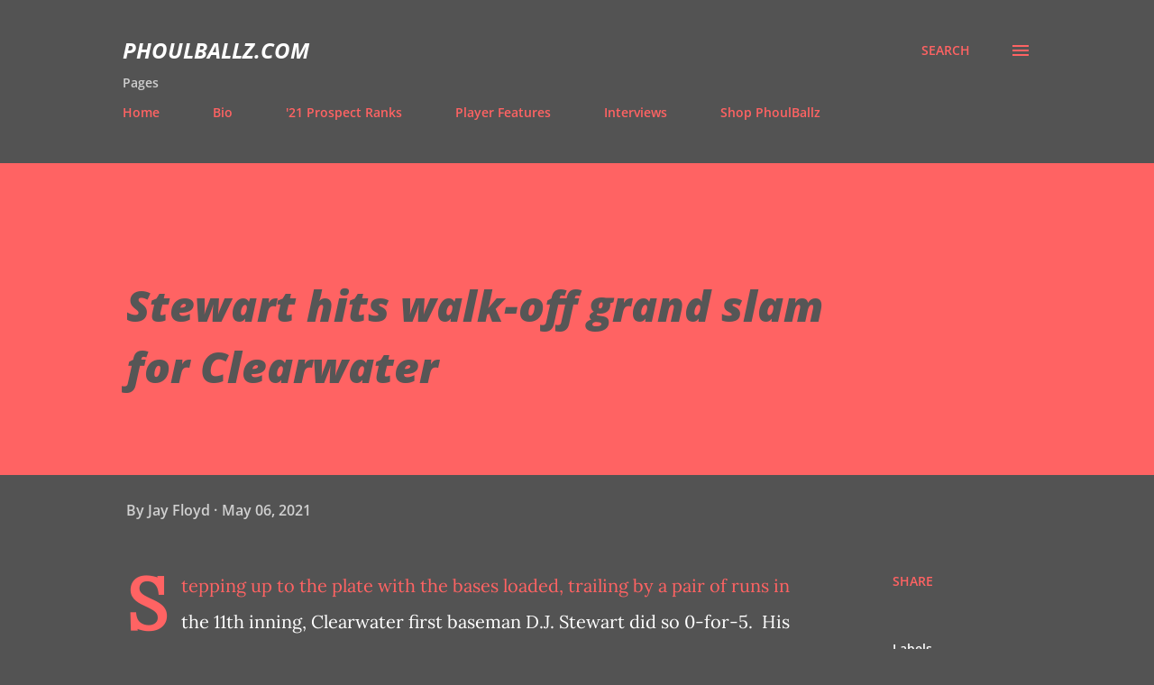

--- FILE ---
content_type: text/html; charset=UTF-8
request_url: http://www.phoulballz.com/2021/05/stewart-hits-walk-off-grand-slam-for.html
body_size: 43245
content:
<!DOCTYPE html>
<html dir='ltr' lang='en'>
<head>
<meta content='width=device-width, initial-scale=1' name='viewport'/>
<title>Stewart hits walk-off grand slam for Clearwater</title>
<meta content='text/html; charset=UTF-8' http-equiv='Content-Type'/>
<!-- Chrome, Firefox OS and Opera -->
<meta content='#535353' name='theme-color'/>
<!-- Windows Phone -->
<meta content='#535353' name='msapplication-navbutton-color'/>
<meta content='blogger' name='generator'/>
<link href='http://www.phoulballz.com/favicon.ico' rel='icon' type='image/x-icon'/>
<link href='http://www.phoulballz.com/2021/05/stewart-hits-walk-off-grand-slam-for.html' rel='canonical'/>
<link rel="alternate" type="application/atom+xml" title="PhoulBallz.com - Atom" href="http://www.phoulballz.com/feeds/posts/default" />
<link rel="alternate" type="application/rss+xml" title="PhoulBallz.com - RSS" href="http://www.phoulballz.com/feeds/posts/default?alt=rss" />
<link rel="service.post" type="application/atom+xml" title="PhoulBallz.com - Atom" href="https://www.blogger.com/feeds/1635956698020387206/posts/default" />

<link rel="alternate" type="application/atom+xml" title="PhoulBallz.com - Atom" href="http://www.phoulballz.com/feeds/3724393266350336705/comments/default" />
<!--Can't find substitution for tag [blog.ieCssRetrofitLinks]-->
<meta content='http://www.phoulballz.com/2021/05/stewart-hits-walk-off-grand-slam-for.html' property='og:url'/>
<meta content='Stewart hits walk-off grand slam for Clearwater' property='og:title'/>
<meta content='Stepping up to the plate with the bases loaded, trailing by a pair of runs in the 11th inning, Clearwater first baseman D.J. Stewart did so ...' property='og:description'/>
<style type='text/css'>@font-face{font-family:'Lora';font-style:normal;font-weight:400;font-display:swap;src:url(//fonts.gstatic.com/s/lora/v37/0QI6MX1D_JOuGQbT0gvTJPa787weuxJMkq1umA.woff2)format('woff2');unicode-range:U+0460-052F,U+1C80-1C8A,U+20B4,U+2DE0-2DFF,U+A640-A69F,U+FE2E-FE2F;}@font-face{font-family:'Lora';font-style:normal;font-weight:400;font-display:swap;src:url(//fonts.gstatic.com/s/lora/v37/0QI6MX1D_JOuGQbT0gvTJPa787weuxJFkq1umA.woff2)format('woff2');unicode-range:U+0301,U+0400-045F,U+0490-0491,U+04B0-04B1,U+2116;}@font-face{font-family:'Lora';font-style:normal;font-weight:400;font-display:swap;src:url(//fonts.gstatic.com/s/lora/v37/0QI6MX1D_JOuGQbT0gvTJPa787weuxI9kq1umA.woff2)format('woff2');unicode-range:U+0302-0303,U+0305,U+0307-0308,U+0310,U+0312,U+0315,U+031A,U+0326-0327,U+032C,U+032F-0330,U+0332-0333,U+0338,U+033A,U+0346,U+034D,U+0391-03A1,U+03A3-03A9,U+03B1-03C9,U+03D1,U+03D5-03D6,U+03F0-03F1,U+03F4-03F5,U+2016-2017,U+2034-2038,U+203C,U+2040,U+2043,U+2047,U+2050,U+2057,U+205F,U+2070-2071,U+2074-208E,U+2090-209C,U+20D0-20DC,U+20E1,U+20E5-20EF,U+2100-2112,U+2114-2115,U+2117-2121,U+2123-214F,U+2190,U+2192,U+2194-21AE,U+21B0-21E5,U+21F1-21F2,U+21F4-2211,U+2213-2214,U+2216-22FF,U+2308-230B,U+2310,U+2319,U+231C-2321,U+2336-237A,U+237C,U+2395,U+239B-23B7,U+23D0,U+23DC-23E1,U+2474-2475,U+25AF,U+25B3,U+25B7,U+25BD,U+25C1,U+25CA,U+25CC,U+25FB,U+266D-266F,U+27C0-27FF,U+2900-2AFF,U+2B0E-2B11,U+2B30-2B4C,U+2BFE,U+3030,U+FF5B,U+FF5D,U+1D400-1D7FF,U+1EE00-1EEFF;}@font-face{font-family:'Lora';font-style:normal;font-weight:400;font-display:swap;src:url(//fonts.gstatic.com/s/lora/v37/0QI6MX1D_JOuGQbT0gvTJPa787weuxIvkq1umA.woff2)format('woff2');unicode-range:U+0001-000C,U+000E-001F,U+007F-009F,U+20DD-20E0,U+20E2-20E4,U+2150-218F,U+2190,U+2192,U+2194-2199,U+21AF,U+21E6-21F0,U+21F3,U+2218-2219,U+2299,U+22C4-22C6,U+2300-243F,U+2440-244A,U+2460-24FF,U+25A0-27BF,U+2800-28FF,U+2921-2922,U+2981,U+29BF,U+29EB,U+2B00-2BFF,U+4DC0-4DFF,U+FFF9-FFFB,U+10140-1018E,U+10190-1019C,U+101A0,U+101D0-101FD,U+102E0-102FB,U+10E60-10E7E,U+1D2C0-1D2D3,U+1D2E0-1D37F,U+1F000-1F0FF,U+1F100-1F1AD,U+1F1E6-1F1FF,U+1F30D-1F30F,U+1F315,U+1F31C,U+1F31E,U+1F320-1F32C,U+1F336,U+1F378,U+1F37D,U+1F382,U+1F393-1F39F,U+1F3A7-1F3A8,U+1F3AC-1F3AF,U+1F3C2,U+1F3C4-1F3C6,U+1F3CA-1F3CE,U+1F3D4-1F3E0,U+1F3ED,U+1F3F1-1F3F3,U+1F3F5-1F3F7,U+1F408,U+1F415,U+1F41F,U+1F426,U+1F43F,U+1F441-1F442,U+1F444,U+1F446-1F449,U+1F44C-1F44E,U+1F453,U+1F46A,U+1F47D,U+1F4A3,U+1F4B0,U+1F4B3,U+1F4B9,U+1F4BB,U+1F4BF,U+1F4C8-1F4CB,U+1F4D6,U+1F4DA,U+1F4DF,U+1F4E3-1F4E6,U+1F4EA-1F4ED,U+1F4F7,U+1F4F9-1F4FB,U+1F4FD-1F4FE,U+1F503,U+1F507-1F50B,U+1F50D,U+1F512-1F513,U+1F53E-1F54A,U+1F54F-1F5FA,U+1F610,U+1F650-1F67F,U+1F687,U+1F68D,U+1F691,U+1F694,U+1F698,U+1F6AD,U+1F6B2,U+1F6B9-1F6BA,U+1F6BC,U+1F6C6-1F6CF,U+1F6D3-1F6D7,U+1F6E0-1F6EA,U+1F6F0-1F6F3,U+1F6F7-1F6FC,U+1F700-1F7FF,U+1F800-1F80B,U+1F810-1F847,U+1F850-1F859,U+1F860-1F887,U+1F890-1F8AD,U+1F8B0-1F8BB,U+1F8C0-1F8C1,U+1F900-1F90B,U+1F93B,U+1F946,U+1F984,U+1F996,U+1F9E9,U+1FA00-1FA6F,U+1FA70-1FA7C,U+1FA80-1FA89,U+1FA8F-1FAC6,U+1FACE-1FADC,U+1FADF-1FAE9,U+1FAF0-1FAF8,U+1FB00-1FBFF;}@font-face{font-family:'Lora';font-style:normal;font-weight:400;font-display:swap;src:url(//fonts.gstatic.com/s/lora/v37/0QI6MX1D_JOuGQbT0gvTJPa787weuxJOkq1umA.woff2)format('woff2');unicode-range:U+0102-0103,U+0110-0111,U+0128-0129,U+0168-0169,U+01A0-01A1,U+01AF-01B0,U+0300-0301,U+0303-0304,U+0308-0309,U+0323,U+0329,U+1EA0-1EF9,U+20AB;}@font-face{font-family:'Lora';font-style:normal;font-weight:400;font-display:swap;src:url(//fonts.gstatic.com/s/lora/v37/0QI6MX1D_JOuGQbT0gvTJPa787weuxJPkq1umA.woff2)format('woff2');unicode-range:U+0100-02BA,U+02BD-02C5,U+02C7-02CC,U+02CE-02D7,U+02DD-02FF,U+0304,U+0308,U+0329,U+1D00-1DBF,U+1E00-1E9F,U+1EF2-1EFF,U+2020,U+20A0-20AB,U+20AD-20C0,U+2113,U+2C60-2C7F,U+A720-A7FF;}@font-face{font-family:'Lora';font-style:normal;font-weight:400;font-display:swap;src:url(//fonts.gstatic.com/s/lora/v37/0QI6MX1D_JOuGQbT0gvTJPa787weuxJBkq0.woff2)format('woff2');unicode-range:U+0000-00FF,U+0131,U+0152-0153,U+02BB-02BC,U+02C6,U+02DA,U+02DC,U+0304,U+0308,U+0329,U+2000-206F,U+20AC,U+2122,U+2191,U+2193,U+2212,U+2215,U+FEFF,U+FFFD;}@font-face{font-family:'Open Sans';font-style:italic;font-weight:600;font-stretch:100%;font-display:swap;src:url(//fonts.gstatic.com/s/opensans/v44/memtYaGs126MiZpBA-UFUIcVXSCEkx2cmqvXlWqWtE6F15M.woff2)format('woff2');unicode-range:U+0460-052F,U+1C80-1C8A,U+20B4,U+2DE0-2DFF,U+A640-A69F,U+FE2E-FE2F;}@font-face{font-family:'Open Sans';font-style:italic;font-weight:600;font-stretch:100%;font-display:swap;src:url(//fonts.gstatic.com/s/opensans/v44/memtYaGs126MiZpBA-UFUIcVXSCEkx2cmqvXlWqWvU6F15M.woff2)format('woff2');unicode-range:U+0301,U+0400-045F,U+0490-0491,U+04B0-04B1,U+2116;}@font-face{font-family:'Open Sans';font-style:italic;font-weight:600;font-stretch:100%;font-display:swap;src:url(//fonts.gstatic.com/s/opensans/v44/memtYaGs126MiZpBA-UFUIcVXSCEkx2cmqvXlWqWtU6F15M.woff2)format('woff2');unicode-range:U+1F00-1FFF;}@font-face{font-family:'Open Sans';font-style:italic;font-weight:600;font-stretch:100%;font-display:swap;src:url(//fonts.gstatic.com/s/opensans/v44/memtYaGs126MiZpBA-UFUIcVXSCEkx2cmqvXlWqWuk6F15M.woff2)format('woff2');unicode-range:U+0370-0377,U+037A-037F,U+0384-038A,U+038C,U+038E-03A1,U+03A3-03FF;}@font-face{font-family:'Open Sans';font-style:italic;font-weight:600;font-stretch:100%;font-display:swap;src:url(//fonts.gstatic.com/s/opensans/v44/memtYaGs126MiZpBA-UFUIcVXSCEkx2cmqvXlWqWu06F15M.woff2)format('woff2');unicode-range:U+0307-0308,U+0590-05FF,U+200C-2010,U+20AA,U+25CC,U+FB1D-FB4F;}@font-face{font-family:'Open Sans';font-style:italic;font-weight:600;font-stretch:100%;font-display:swap;src:url(//fonts.gstatic.com/s/opensans/v44/memtYaGs126MiZpBA-UFUIcVXSCEkx2cmqvXlWqWxU6F15M.woff2)format('woff2');unicode-range:U+0302-0303,U+0305,U+0307-0308,U+0310,U+0312,U+0315,U+031A,U+0326-0327,U+032C,U+032F-0330,U+0332-0333,U+0338,U+033A,U+0346,U+034D,U+0391-03A1,U+03A3-03A9,U+03B1-03C9,U+03D1,U+03D5-03D6,U+03F0-03F1,U+03F4-03F5,U+2016-2017,U+2034-2038,U+203C,U+2040,U+2043,U+2047,U+2050,U+2057,U+205F,U+2070-2071,U+2074-208E,U+2090-209C,U+20D0-20DC,U+20E1,U+20E5-20EF,U+2100-2112,U+2114-2115,U+2117-2121,U+2123-214F,U+2190,U+2192,U+2194-21AE,U+21B0-21E5,U+21F1-21F2,U+21F4-2211,U+2213-2214,U+2216-22FF,U+2308-230B,U+2310,U+2319,U+231C-2321,U+2336-237A,U+237C,U+2395,U+239B-23B7,U+23D0,U+23DC-23E1,U+2474-2475,U+25AF,U+25B3,U+25B7,U+25BD,U+25C1,U+25CA,U+25CC,U+25FB,U+266D-266F,U+27C0-27FF,U+2900-2AFF,U+2B0E-2B11,U+2B30-2B4C,U+2BFE,U+3030,U+FF5B,U+FF5D,U+1D400-1D7FF,U+1EE00-1EEFF;}@font-face{font-family:'Open Sans';font-style:italic;font-weight:600;font-stretch:100%;font-display:swap;src:url(//fonts.gstatic.com/s/opensans/v44/memtYaGs126MiZpBA-UFUIcVXSCEkx2cmqvXlWqW106F15M.woff2)format('woff2');unicode-range:U+0001-000C,U+000E-001F,U+007F-009F,U+20DD-20E0,U+20E2-20E4,U+2150-218F,U+2190,U+2192,U+2194-2199,U+21AF,U+21E6-21F0,U+21F3,U+2218-2219,U+2299,U+22C4-22C6,U+2300-243F,U+2440-244A,U+2460-24FF,U+25A0-27BF,U+2800-28FF,U+2921-2922,U+2981,U+29BF,U+29EB,U+2B00-2BFF,U+4DC0-4DFF,U+FFF9-FFFB,U+10140-1018E,U+10190-1019C,U+101A0,U+101D0-101FD,U+102E0-102FB,U+10E60-10E7E,U+1D2C0-1D2D3,U+1D2E0-1D37F,U+1F000-1F0FF,U+1F100-1F1AD,U+1F1E6-1F1FF,U+1F30D-1F30F,U+1F315,U+1F31C,U+1F31E,U+1F320-1F32C,U+1F336,U+1F378,U+1F37D,U+1F382,U+1F393-1F39F,U+1F3A7-1F3A8,U+1F3AC-1F3AF,U+1F3C2,U+1F3C4-1F3C6,U+1F3CA-1F3CE,U+1F3D4-1F3E0,U+1F3ED,U+1F3F1-1F3F3,U+1F3F5-1F3F7,U+1F408,U+1F415,U+1F41F,U+1F426,U+1F43F,U+1F441-1F442,U+1F444,U+1F446-1F449,U+1F44C-1F44E,U+1F453,U+1F46A,U+1F47D,U+1F4A3,U+1F4B0,U+1F4B3,U+1F4B9,U+1F4BB,U+1F4BF,U+1F4C8-1F4CB,U+1F4D6,U+1F4DA,U+1F4DF,U+1F4E3-1F4E6,U+1F4EA-1F4ED,U+1F4F7,U+1F4F9-1F4FB,U+1F4FD-1F4FE,U+1F503,U+1F507-1F50B,U+1F50D,U+1F512-1F513,U+1F53E-1F54A,U+1F54F-1F5FA,U+1F610,U+1F650-1F67F,U+1F687,U+1F68D,U+1F691,U+1F694,U+1F698,U+1F6AD,U+1F6B2,U+1F6B9-1F6BA,U+1F6BC,U+1F6C6-1F6CF,U+1F6D3-1F6D7,U+1F6E0-1F6EA,U+1F6F0-1F6F3,U+1F6F7-1F6FC,U+1F700-1F7FF,U+1F800-1F80B,U+1F810-1F847,U+1F850-1F859,U+1F860-1F887,U+1F890-1F8AD,U+1F8B0-1F8BB,U+1F8C0-1F8C1,U+1F900-1F90B,U+1F93B,U+1F946,U+1F984,U+1F996,U+1F9E9,U+1FA00-1FA6F,U+1FA70-1FA7C,U+1FA80-1FA89,U+1FA8F-1FAC6,U+1FACE-1FADC,U+1FADF-1FAE9,U+1FAF0-1FAF8,U+1FB00-1FBFF;}@font-face{font-family:'Open Sans';font-style:italic;font-weight:600;font-stretch:100%;font-display:swap;src:url(//fonts.gstatic.com/s/opensans/v44/memtYaGs126MiZpBA-UFUIcVXSCEkx2cmqvXlWqWtk6F15M.woff2)format('woff2');unicode-range:U+0102-0103,U+0110-0111,U+0128-0129,U+0168-0169,U+01A0-01A1,U+01AF-01B0,U+0300-0301,U+0303-0304,U+0308-0309,U+0323,U+0329,U+1EA0-1EF9,U+20AB;}@font-face{font-family:'Open Sans';font-style:italic;font-weight:600;font-stretch:100%;font-display:swap;src:url(//fonts.gstatic.com/s/opensans/v44/memtYaGs126MiZpBA-UFUIcVXSCEkx2cmqvXlWqWt06F15M.woff2)format('woff2');unicode-range:U+0100-02BA,U+02BD-02C5,U+02C7-02CC,U+02CE-02D7,U+02DD-02FF,U+0304,U+0308,U+0329,U+1D00-1DBF,U+1E00-1E9F,U+1EF2-1EFF,U+2020,U+20A0-20AB,U+20AD-20C0,U+2113,U+2C60-2C7F,U+A720-A7FF;}@font-face{font-family:'Open Sans';font-style:italic;font-weight:600;font-stretch:100%;font-display:swap;src:url(//fonts.gstatic.com/s/opensans/v44/memtYaGs126MiZpBA-UFUIcVXSCEkx2cmqvXlWqWuU6F.woff2)format('woff2');unicode-range:U+0000-00FF,U+0131,U+0152-0153,U+02BB-02BC,U+02C6,U+02DA,U+02DC,U+0304,U+0308,U+0329,U+2000-206F,U+20AC,U+2122,U+2191,U+2193,U+2212,U+2215,U+FEFF,U+FFFD;}@font-face{font-family:'Open Sans';font-style:italic;font-weight:700;font-stretch:100%;font-display:swap;src:url(//fonts.gstatic.com/s/opensans/v44/memtYaGs126MiZpBA-UFUIcVXSCEkx2cmqvXlWqWtE6F15M.woff2)format('woff2');unicode-range:U+0460-052F,U+1C80-1C8A,U+20B4,U+2DE0-2DFF,U+A640-A69F,U+FE2E-FE2F;}@font-face{font-family:'Open Sans';font-style:italic;font-weight:700;font-stretch:100%;font-display:swap;src:url(//fonts.gstatic.com/s/opensans/v44/memtYaGs126MiZpBA-UFUIcVXSCEkx2cmqvXlWqWvU6F15M.woff2)format('woff2');unicode-range:U+0301,U+0400-045F,U+0490-0491,U+04B0-04B1,U+2116;}@font-face{font-family:'Open Sans';font-style:italic;font-weight:700;font-stretch:100%;font-display:swap;src:url(//fonts.gstatic.com/s/opensans/v44/memtYaGs126MiZpBA-UFUIcVXSCEkx2cmqvXlWqWtU6F15M.woff2)format('woff2');unicode-range:U+1F00-1FFF;}@font-face{font-family:'Open Sans';font-style:italic;font-weight:700;font-stretch:100%;font-display:swap;src:url(//fonts.gstatic.com/s/opensans/v44/memtYaGs126MiZpBA-UFUIcVXSCEkx2cmqvXlWqWuk6F15M.woff2)format('woff2');unicode-range:U+0370-0377,U+037A-037F,U+0384-038A,U+038C,U+038E-03A1,U+03A3-03FF;}@font-face{font-family:'Open Sans';font-style:italic;font-weight:700;font-stretch:100%;font-display:swap;src:url(//fonts.gstatic.com/s/opensans/v44/memtYaGs126MiZpBA-UFUIcVXSCEkx2cmqvXlWqWu06F15M.woff2)format('woff2');unicode-range:U+0307-0308,U+0590-05FF,U+200C-2010,U+20AA,U+25CC,U+FB1D-FB4F;}@font-face{font-family:'Open Sans';font-style:italic;font-weight:700;font-stretch:100%;font-display:swap;src:url(//fonts.gstatic.com/s/opensans/v44/memtYaGs126MiZpBA-UFUIcVXSCEkx2cmqvXlWqWxU6F15M.woff2)format('woff2');unicode-range:U+0302-0303,U+0305,U+0307-0308,U+0310,U+0312,U+0315,U+031A,U+0326-0327,U+032C,U+032F-0330,U+0332-0333,U+0338,U+033A,U+0346,U+034D,U+0391-03A1,U+03A3-03A9,U+03B1-03C9,U+03D1,U+03D5-03D6,U+03F0-03F1,U+03F4-03F5,U+2016-2017,U+2034-2038,U+203C,U+2040,U+2043,U+2047,U+2050,U+2057,U+205F,U+2070-2071,U+2074-208E,U+2090-209C,U+20D0-20DC,U+20E1,U+20E5-20EF,U+2100-2112,U+2114-2115,U+2117-2121,U+2123-214F,U+2190,U+2192,U+2194-21AE,U+21B0-21E5,U+21F1-21F2,U+21F4-2211,U+2213-2214,U+2216-22FF,U+2308-230B,U+2310,U+2319,U+231C-2321,U+2336-237A,U+237C,U+2395,U+239B-23B7,U+23D0,U+23DC-23E1,U+2474-2475,U+25AF,U+25B3,U+25B7,U+25BD,U+25C1,U+25CA,U+25CC,U+25FB,U+266D-266F,U+27C0-27FF,U+2900-2AFF,U+2B0E-2B11,U+2B30-2B4C,U+2BFE,U+3030,U+FF5B,U+FF5D,U+1D400-1D7FF,U+1EE00-1EEFF;}@font-face{font-family:'Open Sans';font-style:italic;font-weight:700;font-stretch:100%;font-display:swap;src:url(//fonts.gstatic.com/s/opensans/v44/memtYaGs126MiZpBA-UFUIcVXSCEkx2cmqvXlWqW106F15M.woff2)format('woff2');unicode-range:U+0001-000C,U+000E-001F,U+007F-009F,U+20DD-20E0,U+20E2-20E4,U+2150-218F,U+2190,U+2192,U+2194-2199,U+21AF,U+21E6-21F0,U+21F3,U+2218-2219,U+2299,U+22C4-22C6,U+2300-243F,U+2440-244A,U+2460-24FF,U+25A0-27BF,U+2800-28FF,U+2921-2922,U+2981,U+29BF,U+29EB,U+2B00-2BFF,U+4DC0-4DFF,U+FFF9-FFFB,U+10140-1018E,U+10190-1019C,U+101A0,U+101D0-101FD,U+102E0-102FB,U+10E60-10E7E,U+1D2C0-1D2D3,U+1D2E0-1D37F,U+1F000-1F0FF,U+1F100-1F1AD,U+1F1E6-1F1FF,U+1F30D-1F30F,U+1F315,U+1F31C,U+1F31E,U+1F320-1F32C,U+1F336,U+1F378,U+1F37D,U+1F382,U+1F393-1F39F,U+1F3A7-1F3A8,U+1F3AC-1F3AF,U+1F3C2,U+1F3C4-1F3C6,U+1F3CA-1F3CE,U+1F3D4-1F3E0,U+1F3ED,U+1F3F1-1F3F3,U+1F3F5-1F3F7,U+1F408,U+1F415,U+1F41F,U+1F426,U+1F43F,U+1F441-1F442,U+1F444,U+1F446-1F449,U+1F44C-1F44E,U+1F453,U+1F46A,U+1F47D,U+1F4A3,U+1F4B0,U+1F4B3,U+1F4B9,U+1F4BB,U+1F4BF,U+1F4C8-1F4CB,U+1F4D6,U+1F4DA,U+1F4DF,U+1F4E3-1F4E6,U+1F4EA-1F4ED,U+1F4F7,U+1F4F9-1F4FB,U+1F4FD-1F4FE,U+1F503,U+1F507-1F50B,U+1F50D,U+1F512-1F513,U+1F53E-1F54A,U+1F54F-1F5FA,U+1F610,U+1F650-1F67F,U+1F687,U+1F68D,U+1F691,U+1F694,U+1F698,U+1F6AD,U+1F6B2,U+1F6B9-1F6BA,U+1F6BC,U+1F6C6-1F6CF,U+1F6D3-1F6D7,U+1F6E0-1F6EA,U+1F6F0-1F6F3,U+1F6F7-1F6FC,U+1F700-1F7FF,U+1F800-1F80B,U+1F810-1F847,U+1F850-1F859,U+1F860-1F887,U+1F890-1F8AD,U+1F8B0-1F8BB,U+1F8C0-1F8C1,U+1F900-1F90B,U+1F93B,U+1F946,U+1F984,U+1F996,U+1F9E9,U+1FA00-1FA6F,U+1FA70-1FA7C,U+1FA80-1FA89,U+1FA8F-1FAC6,U+1FACE-1FADC,U+1FADF-1FAE9,U+1FAF0-1FAF8,U+1FB00-1FBFF;}@font-face{font-family:'Open Sans';font-style:italic;font-weight:700;font-stretch:100%;font-display:swap;src:url(//fonts.gstatic.com/s/opensans/v44/memtYaGs126MiZpBA-UFUIcVXSCEkx2cmqvXlWqWtk6F15M.woff2)format('woff2');unicode-range:U+0102-0103,U+0110-0111,U+0128-0129,U+0168-0169,U+01A0-01A1,U+01AF-01B0,U+0300-0301,U+0303-0304,U+0308-0309,U+0323,U+0329,U+1EA0-1EF9,U+20AB;}@font-face{font-family:'Open Sans';font-style:italic;font-weight:700;font-stretch:100%;font-display:swap;src:url(//fonts.gstatic.com/s/opensans/v44/memtYaGs126MiZpBA-UFUIcVXSCEkx2cmqvXlWqWt06F15M.woff2)format('woff2');unicode-range:U+0100-02BA,U+02BD-02C5,U+02C7-02CC,U+02CE-02D7,U+02DD-02FF,U+0304,U+0308,U+0329,U+1D00-1DBF,U+1E00-1E9F,U+1EF2-1EFF,U+2020,U+20A0-20AB,U+20AD-20C0,U+2113,U+2C60-2C7F,U+A720-A7FF;}@font-face{font-family:'Open Sans';font-style:italic;font-weight:700;font-stretch:100%;font-display:swap;src:url(//fonts.gstatic.com/s/opensans/v44/memtYaGs126MiZpBA-UFUIcVXSCEkx2cmqvXlWqWuU6F.woff2)format('woff2');unicode-range:U+0000-00FF,U+0131,U+0152-0153,U+02BB-02BC,U+02C6,U+02DA,U+02DC,U+0304,U+0308,U+0329,U+2000-206F,U+20AC,U+2122,U+2191,U+2193,U+2212,U+2215,U+FEFF,U+FFFD;}@font-face{font-family:'Open Sans';font-style:italic;font-weight:800;font-stretch:100%;font-display:swap;src:url(//fonts.gstatic.com/s/opensans/v44/memtYaGs126MiZpBA-UFUIcVXSCEkx2cmqvXlWqWtE6F15M.woff2)format('woff2');unicode-range:U+0460-052F,U+1C80-1C8A,U+20B4,U+2DE0-2DFF,U+A640-A69F,U+FE2E-FE2F;}@font-face{font-family:'Open Sans';font-style:italic;font-weight:800;font-stretch:100%;font-display:swap;src:url(//fonts.gstatic.com/s/opensans/v44/memtYaGs126MiZpBA-UFUIcVXSCEkx2cmqvXlWqWvU6F15M.woff2)format('woff2');unicode-range:U+0301,U+0400-045F,U+0490-0491,U+04B0-04B1,U+2116;}@font-face{font-family:'Open Sans';font-style:italic;font-weight:800;font-stretch:100%;font-display:swap;src:url(//fonts.gstatic.com/s/opensans/v44/memtYaGs126MiZpBA-UFUIcVXSCEkx2cmqvXlWqWtU6F15M.woff2)format('woff2');unicode-range:U+1F00-1FFF;}@font-face{font-family:'Open Sans';font-style:italic;font-weight:800;font-stretch:100%;font-display:swap;src:url(//fonts.gstatic.com/s/opensans/v44/memtYaGs126MiZpBA-UFUIcVXSCEkx2cmqvXlWqWuk6F15M.woff2)format('woff2');unicode-range:U+0370-0377,U+037A-037F,U+0384-038A,U+038C,U+038E-03A1,U+03A3-03FF;}@font-face{font-family:'Open Sans';font-style:italic;font-weight:800;font-stretch:100%;font-display:swap;src:url(//fonts.gstatic.com/s/opensans/v44/memtYaGs126MiZpBA-UFUIcVXSCEkx2cmqvXlWqWu06F15M.woff2)format('woff2');unicode-range:U+0307-0308,U+0590-05FF,U+200C-2010,U+20AA,U+25CC,U+FB1D-FB4F;}@font-face{font-family:'Open Sans';font-style:italic;font-weight:800;font-stretch:100%;font-display:swap;src:url(//fonts.gstatic.com/s/opensans/v44/memtYaGs126MiZpBA-UFUIcVXSCEkx2cmqvXlWqWxU6F15M.woff2)format('woff2');unicode-range:U+0302-0303,U+0305,U+0307-0308,U+0310,U+0312,U+0315,U+031A,U+0326-0327,U+032C,U+032F-0330,U+0332-0333,U+0338,U+033A,U+0346,U+034D,U+0391-03A1,U+03A3-03A9,U+03B1-03C9,U+03D1,U+03D5-03D6,U+03F0-03F1,U+03F4-03F5,U+2016-2017,U+2034-2038,U+203C,U+2040,U+2043,U+2047,U+2050,U+2057,U+205F,U+2070-2071,U+2074-208E,U+2090-209C,U+20D0-20DC,U+20E1,U+20E5-20EF,U+2100-2112,U+2114-2115,U+2117-2121,U+2123-214F,U+2190,U+2192,U+2194-21AE,U+21B0-21E5,U+21F1-21F2,U+21F4-2211,U+2213-2214,U+2216-22FF,U+2308-230B,U+2310,U+2319,U+231C-2321,U+2336-237A,U+237C,U+2395,U+239B-23B7,U+23D0,U+23DC-23E1,U+2474-2475,U+25AF,U+25B3,U+25B7,U+25BD,U+25C1,U+25CA,U+25CC,U+25FB,U+266D-266F,U+27C0-27FF,U+2900-2AFF,U+2B0E-2B11,U+2B30-2B4C,U+2BFE,U+3030,U+FF5B,U+FF5D,U+1D400-1D7FF,U+1EE00-1EEFF;}@font-face{font-family:'Open Sans';font-style:italic;font-weight:800;font-stretch:100%;font-display:swap;src:url(//fonts.gstatic.com/s/opensans/v44/memtYaGs126MiZpBA-UFUIcVXSCEkx2cmqvXlWqW106F15M.woff2)format('woff2');unicode-range:U+0001-000C,U+000E-001F,U+007F-009F,U+20DD-20E0,U+20E2-20E4,U+2150-218F,U+2190,U+2192,U+2194-2199,U+21AF,U+21E6-21F0,U+21F3,U+2218-2219,U+2299,U+22C4-22C6,U+2300-243F,U+2440-244A,U+2460-24FF,U+25A0-27BF,U+2800-28FF,U+2921-2922,U+2981,U+29BF,U+29EB,U+2B00-2BFF,U+4DC0-4DFF,U+FFF9-FFFB,U+10140-1018E,U+10190-1019C,U+101A0,U+101D0-101FD,U+102E0-102FB,U+10E60-10E7E,U+1D2C0-1D2D3,U+1D2E0-1D37F,U+1F000-1F0FF,U+1F100-1F1AD,U+1F1E6-1F1FF,U+1F30D-1F30F,U+1F315,U+1F31C,U+1F31E,U+1F320-1F32C,U+1F336,U+1F378,U+1F37D,U+1F382,U+1F393-1F39F,U+1F3A7-1F3A8,U+1F3AC-1F3AF,U+1F3C2,U+1F3C4-1F3C6,U+1F3CA-1F3CE,U+1F3D4-1F3E0,U+1F3ED,U+1F3F1-1F3F3,U+1F3F5-1F3F7,U+1F408,U+1F415,U+1F41F,U+1F426,U+1F43F,U+1F441-1F442,U+1F444,U+1F446-1F449,U+1F44C-1F44E,U+1F453,U+1F46A,U+1F47D,U+1F4A3,U+1F4B0,U+1F4B3,U+1F4B9,U+1F4BB,U+1F4BF,U+1F4C8-1F4CB,U+1F4D6,U+1F4DA,U+1F4DF,U+1F4E3-1F4E6,U+1F4EA-1F4ED,U+1F4F7,U+1F4F9-1F4FB,U+1F4FD-1F4FE,U+1F503,U+1F507-1F50B,U+1F50D,U+1F512-1F513,U+1F53E-1F54A,U+1F54F-1F5FA,U+1F610,U+1F650-1F67F,U+1F687,U+1F68D,U+1F691,U+1F694,U+1F698,U+1F6AD,U+1F6B2,U+1F6B9-1F6BA,U+1F6BC,U+1F6C6-1F6CF,U+1F6D3-1F6D7,U+1F6E0-1F6EA,U+1F6F0-1F6F3,U+1F6F7-1F6FC,U+1F700-1F7FF,U+1F800-1F80B,U+1F810-1F847,U+1F850-1F859,U+1F860-1F887,U+1F890-1F8AD,U+1F8B0-1F8BB,U+1F8C0-1F8C1,U+1F900-1F90B,U+1F93B,U+1F946,U+1F984,U+1F996,U+1F9E9,U+1FA00-1FA6F,U+1FA70-1FA7C,U+1FA80-1FA89,U+1FA8F-1FAC6,U+1FACE-1FADC,U+1FADF-1FAE9,U+1FAF0-1FAF8,U+1FB00-1FBFF;}@font-face{font-family:'Open Sans';font-style:italic;font-weight:800;font-stretch:100%;font-display:swap;src:url(//fonts.gstatic.com/s/opensans/v44/memtYaGs126MiZpBA-UFUIcVXSCEkx2cmqvXlWqWtk6F15M.woff2)format('woff2');unicode-range:U+0102-0103,U+0110-0111,U+0128-0129,U+0168-0169,U+01A0-01A1,U+01AF-01B0,U+0300-0301,U+0303-0304,U+0308-0309,U+0323,U+0329,U+1EA0-1EF9,U+20AB;}@font-face{font-family:'Open Sans';font-style:italic;font-weight:800;font-stretch:100%;font-display:swap;src:url(//fonts.gstatic.com/s/opensans/v44/memtYaGs126MiZpBA-UFUIcVXSCEkx2cmqvXlWqWt06F15M.woff2)format('woff2');unicode-range:U+0100-02BA,U+02BD-02C5,U+02C7-02CC,U+02CE-02D7,U+02DD-02FF,U+0304,U+0308,U+0329,U+1D00-1DBF,U+1E00-1E9F,U+1EF2-1EFF,U+2020,U+20A0-20AB,U+20AD-20C0,U+2113,U+2C60-2C7F,U+A720-A7FF;}@font-face{font-family:'Open Sans';font-style:italic;font-weight:800;font-stretch:100%;font-display:swap;src:url(//fonts.gstatic.com/s/opensans/v44/memtYaGs126MiZpBA-UFUIcVXSCEkx2cmqvXlWqWuU6F.woff2)format('woff2');unicode-range:U+0000-00FF,U+0131,U+0152-0153,U+02BB-02BC,U+02C6,U+02DA,U+02DC,U+0304,U+0308,U+0329,U+2000-206F,U+20AC,U+2122,U+2191,U+2193,U+2212,U+2215,U+FEFF,U+FFFD;}@font-face{font-family:'Open Sans';font-style:normal;font-weight:400;font-stretch:100%;font-display:swap;src:url(//fonts.gstatic.com/s/opensans/v44/memvYaGs126MiZpBA-UvWbX2vVnXBbObj2OVTSKmu1aB.woff2)format('woff2');unicode-range:U+0460-052F,U+1C80-1C8A,U+20B4,U+2DE0-2DFF,U+A640-A69F,U+FE2E-FE2F;}@font-face{font-family:'Open Sans';font-style:normal;font-weight:400;font-stretch:100%;font-display:swap;src:url(//fonts.gstatic.com/s/opensans/v44/memvYaGs126MiZpBA-UvWbX2vVnXBbObj2OVTSumu1aB.woff2)format('woff2');unicode-range:U+0301,U+0400-045F,U+0490-0491,U+04B0-04B1,U+2116;}@font-face{font-family:'Open Sans';font-style:normal;font-weight:400;font-stretch:100%;font-display:swap;src:url(//fonts.gstatic.com/s/opensans/v44/memvYaGs126MiZpBA-UvWbX2vVnXBbObj2OVTSOmu1aB.woff2)format('woff2');unicode-range:U+1F00-1FFF;}@font-face{font-family:'Open Sans';font-style:normal;font-weight:400;font-stretch:100%;font-display:swap;src:url(//fonts.gstatic.com/s/opensans/v44/memvYaGs126MiZpBA-UvWbX2vVnXBbObj2OVTSymu1aB.woff2)format('woff2');unicode-range:U+0370-0377,U+037A-037F,U+0384-038A,U+038C,U+038E-03A1,U+03A3-03FF;}@font-face{font-family:'Open Sans';font-style:normal;font-weight:400;font-stretch:100%;font-display:swap;src:url(//fonts.gstatic.com/s/opensans/v44/memvYaGs126MiZpBA-UvWbX2vVnXBbObj2OVTS2mu1aB.woff2)format('woff2');unicode-range:U+0307-0308,U+0590-05FF,U+200C-2010,U+20AA,U+25CC,U+FB1D-FB4F;}@font-face{font-family:'Open Sans';font-style:normal;font-weight:400;font-stretch:100%;font-display:swap;src:url(//fonts.gstatic.com/s/opensans/v44/memvYaGs126MiZpBA-UvWbX2vVnXBbObj2OVTVOmu1aB.woff2)format('woff2');unicode-range:U+0302-0303,U+0305,U+0307-0308,U+0310,U+0312,U+0315,U+031A,U+0326-0327,U+032C,U+032F-0330,U+0332-0333,U+0338,U+033A,U+0346,U+034D,U+0391-03A1,U+03A3-03A9,U+03B1-03C9,U+03D1,U+03D5-03D6,U+03F0-03F1,U+03F4-03F5,U+2016-2017,U+2034-2038,U+203C,U+2040,U+2043,U+2047,U+2050,U+2057,U+205F,U+2070-2071,U+2074-208E,U+2090-209C,U+20D0-20DC,U+20E1,U+20E5-20EF,U+2100-2112,U+2114-2115,U+2117-2121,U+2123-214F,U+2190,U+2192,U+2194-21AE,U+21B0-21E5,U+21F1-21F2,U+21F4-2211,U+2213-2214,U+2216-22FF,U+2308-230B,U+2310,U+2319,U+231C-2321,U+2336-237A,U+237C,U+2395,U+239B-23B7,U+23D0,U+23DC-23E1,U+2474-2475,U+25AF,U+25B3,U+25B7,U+25BD,U+25C1,U+25CA,U+25CC,U+25FB,U+266D-266F,U+27C0-27FF,U+2900-2AFF,U+2B0E-2B11,U+2B30-2B4C,U+2BFE,U+3030,U+FF5B,U+FF5D,U+1D400-1D7FF,U+1EE00-1EEFF;}@font-face{font-family:'Open Sans';font-style:normal;font-weight:400;font-stretch:100%;font-display:swap;src:url(//fonts.gstatic.com/s/opensans/v44/memvYaGs126MiZpBA-UvWbX2vVnXBbObj2OVTUGmu1aB.woff2)format('woff2');unicode-range:U+0001-000C,U+000E-001F,U+007F-009F,U+20DD-20E0,U+20E2-20E4,U+2150-218F,U+2190,U+2192,U+2194-2199,U+21AF,U+21E6-21F0,U+21F3,U+2218-2219,U+2299,U+22C4-22C6,U+2300-243F,U+2440-244A,U+2460-24FF,U+25A0-27BF,U+2800-28FF,U+2921-2922,U+2981,U+29BF,U+29EB,U+2B00-2BFF,U+4DC0-4DFF,U+FFF9-FFFB,U+10140-1018E,U+10190-1019C,U+101A0,U+101D0-101FD,U+102E0-102FB,U+10E60-10E7E,U+1D2C0-1D2D3,U+1D2E0-1D37F,U+1F000-1F0FF,U+1F100-1F1AD,U+1F1E6-1F1FF,U+1F30D-1F30F,U+1F315,U+1F31C,U+1F31E,U+1F320-1F32C,U+1F336,U+1F378,U+1F37D,U+1F382,U+1F393-1F39F,U+1F3A7-1F3A8,U+1F3AC-1F3AF,U+1F3C2,U+1F3C4-1F3C6,U+1F3CA-1F3CE,U+1F3D4-1F3E0,U+1F3ED,U+1F3F1-1F3F3,U+1F3F5-1F3F7,U+1F408,U+1F415,U+1F41F,U+1F426,U+1F43F,U+1F441-1F442,U+1F444,U+1F446-1F449,U+1F44C-1F44E,U+1F453,U+1F46A,U+1F47D,U+1F4A3,U+1F4B0,U+1F4B3,U+1F4B9,U+1F4BB,U+1F4BF,U+1F4C8-1F4CB,U+1F4D6,U+1F4DA,U+1F4DF,U+1F4E3-1F4E6,U+1F4EA-1F4ED,U+1F4F7,U+1F4F9-1F4FB,U+1F4FD-1F4FE,U+1F503,U+1F507-1F50B,U+1F50D,U+1F512-1F513,U+1F53E-1F54A,U+1F54F-1F5FA,U+1F610,U+1F650-1F67F,U+1F687,U+1F68D,U+1F691,U+1F694,U+1F698,U+1F6AD,U+1F6B2,U+1F6B9-1F6BA,U+1F6BC,U+1F6C6-1F6CF,U+1F6D3-1F6D7,U+1F6E0-1F6EA,U+1F6F0-1F6F3,U+1F6F7-1F6FC,U+1F700-1F7FF,U+1F800-1F80B,U+1F810-1F847,U+1F850-1F859,U+1F860-1F887,U+1F890-1F8AD,U+1F8B0-1F8BB,U+1F8C0-1F8C1,U+1F900-1F90B,U+1F93B,U+1F946,U+1F984,U+1F996,U+1F9E9,U+1FA00-1FA6F,U+1FA70-1FA7C,U+1FA80-1FA89,U+1FA8F-1FAC6,U+1FACE-1FADC,U+1FADF-1FAE9,U+1FAF0-1FAF8,U+1FB00-1FBFF;}@font-face{font-family:'Open Sans';font-style:normal;font-weight:400;font-stretch:100%;font-display:swap;src:url(//fonts.gstatic.com/s/opensans/v44/memvYaGs126MiZpBA-UvWbX2vVnXBbObj2OVTSCmu1aB.woff2)format('woff2');unicode-range:U+0102-0103,U+0110-0111,U+0128-0129,U+0168-0169,U+01A0-01A1,U+01AF-01B0,U+0300-0301,U+0303-0304,U+0308-0309,U+0323,U+0329,U+1EA0-1EF9,U+20AB;}@font-face{font-family:'Open Sans';font-style:normal;font-weight:400;font-stretch:100%;font-display:swap;src:url(//fonts.gstatic.com/s/opensans/v44/memvYaGs126MiZpBA-UvWbX2vVnXBbObj2OVTSGmu1aB.woff2)format('woff2');unicode-range:U+0100-02BA,U+02BD-02C5,U+02C7-02CC,U+02CE-02D7,U+02DD-02FF,U+0304,U+0308,U+0329,U+1D00-1DBF,U+1E00-1E9F,U+1EF2-1EFF,U+2020,U+20A0-20AB,U+20AD-20C0,U+2113,U+2C60-2C7F,U+A720-A7FF;}@font-face{font-family:'Open Sans';font-style:normal;font-weight:400;font-stretch:100%;font-display:swap;src:url(//fonts.gstatic.com/s/opensans/v44/memvYaGs126MiZpBA-UvWbX2vVnXBbObj2OVTS-muw.woff2)format('woff2');unicode-range:U+0000-00FF,U+0131,U+0152-0153,U+02BB-02BC,U+02C6,U+02DA,U+02DC,U+0304,U+0308,U+0329,U+2000-206F,U+20AC,U+2122,U+2191,U+2193,U+2212,U+2215,U+FEFF,U+FFFD;}@font-face{font-family:'Open Sans';font-style:normal;font-weight:600;font-stretch:100%;font-display:swap;src:url(//fonts.gstatic.com/s/opensans/v44/memvYaGs126MiZpBA-UvWbX2vVnXBbObj2OVTSKmu1aB.woff2)format('woff2');unicode-range:U+0460-052F,U+1C80-1C8A,U+20B4,U+2DE0-2DFF,U+A640-A69F,U+FE2E-FE2F;}@font-face{font-family:'Open Sans';font-style:normal;font-weight:600;font-stretch:100%;font-display:swap;src:url(//fonts.gstatic.com/s/opensans/v44/memvYaGs126MiZpBA-UvWbX2vVnXBbObj2OVTSumu1aB.woff2)format('woff2');unicode-range:U+0301,U+0400-045F,U+0490-0491,U+04B0-04B1,U+2116;}@font-face{font-family:'Open Sans';font-style:normal;font-weight:600;font-stretch:100%;font-display:swap;src:url(//fonts.gstatic.com/s/opensans/v44/memvYaGs126MiZpBA-UvWbX2vVnXBbObj2OVTSOmu1aB.woff2)format('woff2');unicode-range:U+1F00-1FFF;}@font-face{font-family:'Open Sans';font-style:normal;font-weight:600;font-stretch:100%;font-display:swap;src:url(//fonts.gstatic.com/s/opensans/v44/memvYaGs126MiZpBA-UvWbX2vVnXBbObj2OVTSymu1aB.woff2)format('woff2');unicode-range:U+0370-0377,U+037A-037F,U+0384-038A,U+038C,U+038E-03A1,U+03A3-03FF;}@font-face{font-family:'Open Sans';font-style:normal;font-weight:600;font-stretch:100%;font-display:swap;src:url(//fonts.gstatic.com/s/opensans/v44/memvYaGs126MiZpBA-UvWbX2vVnXBbObj2OVTS2mu1aB.woff2)format('woff2');unicode-range:U+0307-0308,U+0590-05FF,U+200C-2010,U+20AA,U+25CC,U+FB1D-FB4F;}@font-face{font-family:'Open Sans';font-style:normal;font-weight:600;font-stretch:100%;font-display:swap;src:url(//fonts.gstatic.com/s/opensans/v44/memvYaGs126MiZpBA-UvWbX2vVnXBbObj2OVTVOmu1aB.woff2)format('woff2');unicode-range:U+0302-0303,U+0305,U+0307-0308,U+0310,U+0312,U+0315,U+031A,U+0326-0327,U+032C,U+032F-0330,U+0332-0333,U+0338,U+033A,U+0346,U+034D,U+0391-03A1,U+03A3-03A9,U+03B1-03C9,U+03D1,U+03D5-03D6,U+03F0-03F1,U+03F4-03F5,U+2016-2017,U+2034-2038,U+203C,U+2040,U+2043,U+2047,U+2050,U+2057,U+205F,U+2070-2071,U+2074-208E,U+2090-209C,U+20D0-20DC,U+20E1,U+20E5-20EF,U+2100-2112,U+2114-2115,U+2117-2121,U+2123-214F,U+2190,U+2192,U+2194-21AE,U+21B0-21E5,U+21F1-21F2,U+21F4-2211,U+2213-2214,U+2216-22FF,U+2308-230B,U+2310,U+2319,U+231C-2321,U+2336-237A,U+237C,U+2395,U+239B-23B7,U+23D0,U+23DC-23E1,U+2474-2475,U+25AF,U+25B3,U+25B7,U+25BD,U+25C1,U+25CA,U+25CC,U+25FB,U+266D-266F,U+27C0-27FF,U+2900-2AFF,U+2B0E-2B11,U+2B30-2B4C,U+2BFE,U+3030,U+FF5B,U+FF5D,U+1D400-1D7FF,U+1EE00-1EEFF;}@font-face{font-family:'Open Sans';font-style:normal;font-weight:600;font-stretch:100%;font-display:swap;src:url(//fonts.gstatic.com/s/opensans/v44/memvYaGs126MiZpBA-UvWbX2vVnXBbObj2OVTUGmu1aB.woff2)format('woff2');unicode-range:U+0001-000C,U+000E-001F,U+007F-009F,U+20DD-20E0,U+20E2-20E4,U+2150-218F,U+2190,U+2192,U+2194-2199,U+21AF,U+21E6-21F0,U+21F3,U+2218-2219,U+2299,U+22C4-22C6,U+2300-243F,U+2440-244A,U+2460-24FF,U+25A0-27BF,U+2800-28FF,U+2921-2922,U+2981,U+29BF,U+29EB,U+2B00-2BFF,U+4DC0-4DFF,U+FFF9-FFFB,U+10140-1018E,U+10190-1019C,U+101A0,U+101D0-101FD,U+102E0-102FB,U+10E60-10E7E,U+1D2C0-1D2D3,U+1D2E0-1D37F,U+1F000-1F0FF,U+1F100-1F1AD,U+1F1E6-1F1FF,U+1F30D-1F30F,U+1F315,U+1F31C,U+1F31E,U+1F320-1F32C,U+1F336,U+1F378,U+1F37D,U+1F382,U+1F393-1F39F,U+1F3A7-1F3A8,U+1F3AC-1F3AF,U+1F3C2,U+1F3C4-1F3C6,U+1F3CA-1F3CE,U+1F3D4-1F3E0,U+1F3ED,U+1F3F1-1F3F3,U+1F3F5-1F3F7,U+1F408,U+1F415,U+1F41F,U+1F426,U+1F43F,U+1F441-1F442,U+1F444,U+1F446-1F449,U+1F44C-1F44E,U+1F453,U+1F46A,U+1F47D,U+1F4A3,U+1F4B0,U+1F4B3,U+1F4B9,U+1F4BB,U+1F4BF,U+1F4C8-1F4CB,U+1F4D6,U+1F4DA,U+1F4DF,U+1F4E3-1F4E6,U+1F4EA-1F4ED,U+1F4F7,U+1F4F9-1F4FB,U+1F4FD-1F4FE,U+1F503,U+1F507-1F50B,U+1F50D,U+1F512-1F513,U+1F53E-1F54A,U+1F54F-1F5FA,U+1F610,U+1F650-1F67F,U+1F687,U+1F68D,U+1F691,U+1F694,U+1F698,U+1F6AD,U+1F6B2,U+1F6B9-1F6BA,U+1F6BC,U+1F6C6-1F6CF,U+1F6D3-1F6D7,U+1F6E0-1F6EA,U+1F6F0-1F6F3,U+1F6F7-1F6FC,U+1F700-1F7FF,U+1F800-1F80B,U+1F810-1F847,U+1F850-1F859,U+1F860-1F887,U+1F890-1F8AD,U+1F8B0-1F8BB,U+1F8C0-1F8C1,U+1F900-1F90B,U+1F93B,U+1F946,U+1F984,U+1F996,U+1F9E9,U+1FA00-1FA6F,U+1FA70-1FA7C,U+1FA80-1FA89,U+1FA8F-1FAC6,U+1FACE-1FADC,U+1FADF-1FAE9,U+1FAF0-1FAF8,U+1FB00-1FBFF;}@font-face{font-family:'Open Sans';font-style:normal;font-weight:600;font-stretch:100%;font-display:swap;src:url(//fonts.gstatic.com/s/opensans/v44/memvYaGs126MiZpBA-UvWbX2vVnXBbObj2OVTSCmu1aB.woff2)format('woff2');unicode-range:U+0102-0103,U+0110-0111,U+0128-0129,U+0168-0169,U+01A0-01A1,U+01AF-01B0,U+0300-0301,U+0303-0304,U+0308-0309,U+0323,U+0329,U+1EA0-1EF9,U+20AB;}@font-face{font-family:'Open Sans';font-style:normal;font-weight:600;font-stretch:100%;font-display:swap;src:url(//fonts.gstatic.com/s/opensans/v44/memvYaGs126MiZpBA-UvWbX2vVnXBbObj2OVTSGmu1aB.woff2)format('woff2');unicode-range:U+0100-02BA,U+02BD-02C5,U+02C7-02CC,U+02CE-02D7,U+02DD-02FF,U+0304,U+0308,U+0329,U+1D00-1DBF,U+1E00-1E9F,U+1EF2-1EFF,U+2020,U+20A0-20AB,U+20AD-20C0,U+2113,U+2C60-2C7F,U+A720-A7FF;}@font-face{font-family:'Open Sans';font-style:normal;font-weight:600;font-stretch:100%;font-display:swap;src:url(//fonts.gstatic.com/s/opensans/v44/memvYaGs126MiZpBA-UvWbX2vVnXBbObj2OVTS-muw.woff2)format('woff2');unicode-range:U+0000-00FF,U+0131,U+0152-0153,U+02BB-02BC,U+02C6,U+02DA,U+02DC,U+0304,U+0308,U+0329,U+2000-206F,U+20AC,U+2122,U+2191,U+2193,U+2212,U+2215,U+FEFF,U+FFFD;}@font-face{font-family:'Open Sans';font-style:normal;font-weight:700;font-stretch:100%;font-display:swap;src:url(//fonts.gstatic.com/s/opensans/v44/memvYaGs126MiZpBA-UvWbX2vVnXBbObj2OVTSKmu1aB.woff2)format('woff2');unicode-range:U+0460-052F,U+1C80-1C8A,U+20B4,U+2DE0-2DFF,U+A640-A69F,U+FE2E-FE2F;}@font-face{font-family:'Open Sans';font-style:normal;font-weight:700;font-stretch:100%;font-display:swap;src:url(//fonts.gstatic.com/s/opensans/v44/memvYaGs126MiZpBA-UvWbX2vVnXBbObj2OVTSumu1aB.woff2)format('woff2');unicode-range:U+0301,U+0400-045F,U+0490-0491,U+04B0-04B1,U+2116;}@font-face{font-family:'Open Sans';font-style:normal;font-weight:700;font-stretch:100%;font-display:swap;src:url(//fonts.gstatic.com/s/opensans/v44/memvYaGs126MiZpBA-UvWbX2vVnXBbObj2OVTSOmu1aB.woff2)format('woff2');unicode-range:U+1F00-1FFF;}@font-face{font-family:'Open Sans';font-style:normal;font-weight:700;font-stretch:100%;font-display:swap;src:url(//fonts.gstatic.com/s/opensans/v44/memvYaGs126MiZpBA-UvWbX2vVnXBbObj2OVTSymu1aB.woff2)format('woff2');unicode-range:U+0370-0377,U+037A-037F,U+0384-038A,U+038C,U+038E-03A1,U+03A3-03FF;}@font-face{font-family:'Open Sans';font-style:normal;font-weight:700;font-stretch:100%;font-display:swap;src:url(//fonts.gstatic.com/s/opensans/v44/memvYaGs126MiZpBA-UvWbX2vVnXBbObj2OVTS2mu1aB.woff2)format('woff2');unicode-range:U+0307-0308,U+0590-05FF,U+200C-2010,U+20AA,U+25CC,U+FB1D-FB4F;}@font-face{font-family:'Open Sans';font-style:normal;font-weight:700;font-stretch:100%;font-display:swap;src:url(//fonts.gstatic.com/s/opensans/v44/memvYaGs126MiZpBA-UvWbX2vVnXBbObj2OVTVOmu1aB.woff2)format('woff2');unicode-range:U+0302-0303,U+0305,U+0307-0308,U+0310,U+0312,U+0315,U+031A,U+0326-0327,U+032C,U+032F-0330,U+0332-0333,U+0338,U+033A,U+0346,U+034D,U+0391-03A1,U+03A3-03A9,U+03B1-03C9,U+03D1,U+03D5-03D6,U+03F0-03F1,U+03F4-03F5,U+2016-2017,U+2034-2038,U+203C,U+2040,U+2043,U+2047,U+2050,U+2057,U+205F,U+2070-2071,U+2074-208E,U+2090-209C,U+20D0-20DC,U+20E1,U+20E5-20EF,U+2100-2112,U+2114-2115,U+2117-2121,U+2123-214F,U+2190,U+2192,U+2194-21AE,U+21B0-21E5,U+21F1-21F2,U+21F4-2211,U+2213-2214,U+2216-22FF,U+2308-230B,U+2310,U+2319,U+231C-2321,U+2336-237A,U+237C,U+2395,U+239B-23B7,U+23D0,U+23DC-23E1,U+2474-2475,U+25AF,U+25B3,U+25B7,U+25BD,U+25C1,U+25CA,U+25CC,U+25FB,U+266D-266F,U+27C0-27FF,U+2900-2AFF,U+2B0E-2B11,U+2B30-2B4C,U+2BFE,U+3030,U+FF5B,U+FF5D,U+1D400-1D7FF,U+1EE00-1EEFF;}@font-face{font-family:'Open Sans';font-style:normal;font-weight:700;font-stretch:100%;font-display:swap;src:url(//fonts.gstatic.com/s/opensans/v44/memvYaGs126MiZpBA-UvWbX2vVnXBbObj2OVTUGmu1aB.woff2)format('woff2');unicode-range:U+0001-000C,U+000E-001F,U+007F-009F,U+20DD-20E0,U+20E2-20E4,U+2150-218F,U+2190,U+2192,U+2194-2199,U+21AF,U+21E6-21F0,U+21F3,U+2218-2219,U+2299,U+22C4-22C6,U+2300-243F,U+2440-244A,U+2460-24FF,U+25A0-27BF,U+2800-28FF,U+2921-2922,U+2981,U+29BF,U+29EB,U+2B00-2BFF,U+4DC0-4DFF,U+FFF9-FFFB,U+10140-1018E,U+10190-1019C,U+101A0,U+101D0-101FD,U+102E0-102FB,U+10E60-10E7E,U+1D2C0-1D2D3,U+1D2E0-1D37F,U+1F000-1F0FF,U+1F100-1F1AD,U+1F1E6-1F1FF,U+1F30D-1F30F,U+1F315,U+1F31C,U+1F31E,U+1F320-1F32C,U+1F336,U+1F378,U+1F37D,U+1F382,U+1F393-1F39F,U+1F3A7-1F3A8,U+1F3AC-1F3AF,U+1F3C2,U+1F3C4-1F3C6,U+1F3CA-1F3CE,U+1F3D4-1F3E0,U+1F3ED,U+1F3F1-1F3F3,U+1F3F5-1F3F7,U+1F408,U+1F415,U+1F41F,U+1F426,U+1F43F,U+1F441-1F442,U+1F444,U+1F446-1F449,U+1F44C-1F44E,U+1F453,U+1F46A,U+1F47D,U+1F4A3,U+1F4B0,U+1F4B3,U+1F4B9,U+1F4BB,U+1F4BF,U+1F4C8-1F4CB,U+1F4D6,U+1F4DA,U+1F4DF,U+1F4E3-1F4E6,U+1F4EA-1F4ED,U+1F4F7,U+1F4F9-1F4FB,U+1F4FD-1F4FE,U+1F503,U+1F507-1F50B,U+1F50D,U+1F512-1F513,U+1F53E-1F54A,U+1F54F-1F5FA,U+1F610,U+1F650-1F67F,U+1F687,U+1F68D,U+1F691,U+1F694,U+1F698,U+1F6AD,U+1F6B2,U+1F6B9-1F6BA,U+1F6BC,U+1F6C6-1F6CF,U+1F6D3-1F6D7,U+1F6E0-1F6EA,U+1F6F0-1F6F3,U+1F6F7-1F6FC,U+1F700-1F7FF,U+1F800-1F80B,U+1F810-1F847,U+1F850-1F859,U+1F860-1F887,U+1F890-1F8AD,U+1F8B0-1F8BB,U+1F8C0-1F8C1,U+1F900-1F90B,U+1F93B,U+1F946,U+1F984,U+1F996,U+1F9E9,U+1FA00-1FA6F,U+1FA70-1FA7C,U+1FA80-1FA89,U+1FA8F-1FAC6,U+1FACE-1FADC,U+1FADF-1FAE9,U+1FAF0-1FAF8,U+1FB00-1FBFF;}@font-face{font-family:'Open Sans';font-style:normal;font-weight:700;font-stretch:100%;font-display:swap;src:url(//fonts.gstatic.com/s/opensans/v44/memvYaGs126MiZpBA-UvWbX2vVnXBbObj2OVTSCmu1aB.woff2)format('woff2');unicode-range:U+0102-0103,U+0110-0111,U+0128-0129,U+0168-0169,U+01A0-01A1,U+01AF-01B0,U+0300-0301,U+0303-0304,U+0308-0309,U+0323,U+0329,U+1EA0-1EF9,U+20AB;}@font-face{font-family:'Open Sans';font-style:normal;font-weight:700;font-stretch:100%;font-display:swap;src:url(//fonts.gstatic.com/s/opensans/v44/memvYaGs126MiZpBA-UvWbX2vVnXBbObj2OVTSGmu1aB.woff2)format('woff2');unicode-range:U+0100-02BA,U+02BD-02C5,U+02C7-02CC,U+02CE-02D7,U+02DD-02FF,U+0304,U+0308,U+0329,U+1D00-1DBF,U+1E00-1E9F,U+1EF2-1EFF,U+2020,U+20A0-20AB,U+20AD-20C0,U+2113,U+2C60-2C7F,U+A720-A7FF;}@font-face{font-family:'Open Sans';font-style:normal;font-weight:700;font-stretch:100%;font-display:swap;src:url(//fonts.gstatic.com/s/opensans/v44/memvYaGs126MiZpBA-UvWbX2vVnXBbObj2OVTS-muw.woff2)format('woff2');unicode-range:U+0000-00FF,U+0131,U+0152-0153,U+02BB-02BC,U+02C6,U+02DA,U+02DC,U+0304,U+0308,U+0329,U+2000-206F,U+20AC,U+2122,U+2191,U+2193,U+2212,U+2215,U+FEFF,U+FFFD;}</style>
<style id='page-skin-1' type='text/css'><!--
/*! normalize.css v3.0.1 | MIT License | git.io/normalize */html{font-family:sans-serif;-ms-text-size-adjust:100%;-webkit-text-size-adjust:100%}body{margin:0}article,aside,details,figcaption,figure,footer,header,hgroup,main,nav,section,summary{display:block}audio,canvas,progress,video{display:inline-block;vertical-align:baseline}audio:not([controls]){display:none;height:0}[hidden],template{display:none}a{background:transparent}a:active,a:hover{outline:0}abbr[title]{border-bottom:1px dotted}b,strong{font-weight:bold}dfn{font-style:italic}h1{font-size:2em;margin:.67em 0}mark{background:#ff0;color:#000}small{font-size:80%}sub,sup{font-size:75%;line-height:0;position:relative;vertical-align:baseline}sup{top:-0.5em}sub{bottom:-0.25em}img{border:0}svg:not(:root){overflow:hidden}figure{margin:1em 40px}hr{-moz-box-sizing:content-box;box-sizing:content-box;height:0}pre{overflow:auto}code,kbd,pre,samp{font-family:monospace,monospace;font-size:1em}button,input,optgroup,select,textarea{color:inherit;font:inherit;margin:0}button{overflow:visible}button,select{text-transform:none}button,html input[type="button"],input[type="reset"],input[type="submit"]{-webkit-appearance:button;cursor:pointer}button[disabled],html input[disabled]{cursor:default}button::-moz-focus-inner,input::-moz-focus-inner{border:0;padding:0}input{line-height:normal}input[type="checkbox"],input[type="radio"]{box-sizing:border-box;padding:0}input[type="number"]::-webkit-inner-spin-button,input[type="number"]::-webkit-outer-spin-button{height:auto}input[type="search"]{-webkit-appearance:textfield;-moz-box-sizing:content-box;-webkit-box-sizing:content-box;box-sizing:content-box}input[type="search"]::-webkit-search-cancel-button,input[type="search"]::-webkit-search-decoration{-webkit-appearance:none}fieldset{border:1px solid #c0c0c0;margin:0 2px;padding:.35em .625em .75em}legend{border:0;padding:0}textarea{overflow:auto}optgroup{font-weight:bold}table{border-collapse:collapse;border-spacing:0}td,th{padding:0}
body{
overflow-wrap:break-word;
word-break:break-word;
word-wrap:break-word
}
.hidden{
display:none
}
.invisible{
visibility:hidden
}
.container::after,.float-container::after{
clear:both;
content:"";
display:table
}
.clearboth{
clear:both
}
#comments .comment .comment-actions,.subscribe-popup .FollowByEmail .follow-by-email-submit,.widget.Profile .profile-link{
background:0 0;
border:0;
box-shadow:none;
color:#ff6363;
cursor:pointer;
font-size:14px;
font-weight:700;
outline:0;
text-decoration:none;
text-transform:uppercase;
width:auto
}
.dim-overlay{
background-color:rgba(0,0,0,.54);
height:100vh;
left:0;
position:fixed;
top:0;
width:100%
}
#sharing-dim-overlay{
background-color:transparent
}
input::-ms-clear{
display:none
}
.blogger-logo,.svg-icon-24.blogger-logo{
fill:#ff9800;
opacity:1
}
.loading-spinner-large{
-webkit-animation:mspin-rotate 1.568s infinite linear;
animation:mspin-rotate 1.568s infinite linear;
height:48px;
overflow:hidden;
position:absolute;
width:48px;
z-index:200
}
.loading-spinner-large>div{
-webkit-animation:mspin-revrot 5332ms infinite steps(4);
animation:mspin-revrot 5332ms infinite steps(4)
}
.loading-spinner-large>div>div{
-webkit-animation:mspin-singlecolor-large-film 1333ms infinite steps(81);
animation:mspin-singlecolor-large-film 1333ms infinite steps(81);
background-size:100%;
height:48px;
width:3888px
}
.mspin-black-large>div>div,.mspin-grey_54-large>div>div{
background-image:url(https://www.blogblog.com/indie/mspin_black_large.svg)
}
.mspin-white-large>div>div{
background-image:url(https://www.blogblog.com/indie/mspin_white_large.svg)
}
.mspin-grey_54-large{
opacity:.54
}
@-webkit-keyframes mspin-singlecolor-large-film{
from{
-webkit-transform:translateX(0);
transform:translateX(0)
}
to{
-webkit-transform:translateX(-3888px);
transform:translateX(-3888px)
}
}
@keyframes mspin-singlecolor-large-film{
from{
-webkit-transform:translateX(0);
transform:translateX(0)
}
to{
-webkit-transform:translateX(-3888px);
transform:translateX(-3888px)
}
}
@-webkit-keyframes mspin-rotate{
from{
-webkit-transform:rotate(0);
transform:rotate(0)
}
to{
-webkit-transform:rotate(360deg);
transform:rotate(360deg)
}
}
@keyframes mspin-rotate{
from{
-webkit-transform:rotate(0);
transform:rotate(0)
}
to{
-webkit-transform:rotate(360deg);
transform:rotate(360deg)
}
}
@-webkit-keyframes mspin-revrot{
from{
-webkit-transform:rotate(0);
transform:rotate(0)
}
to{
-webkit-transform:rotate(-360deg);
transform:rotate(-360deg)
}
}
@keyframes mspin-revrot{
from{
-webkit-transform:rotate(0);
transform:rotate(0)
}
to{
-webkit-transform:rotate(-360deg);
transform:rotate(-360deg)
}
}
.skip-navigation{
background-color:#fff;
box-sizing:border-box;
color:#000;
display:block;
height:0;
left:0;
line-height:50px;
overflow:hidden;
padding-top:0;
position:fixed;
text-align:center;
top:0;
-webkit-transition:box-shadow .3s,height .3s,padding-top .3s;
transition:box-shadow .3s,height .3s,padding-top .3s;
width:100%;
z-index:900
}
.skip-navigation:focus{
box-shadow:0 4px 5px 0 rgba(0,0,0,.14),0 1px 10px 0 rgba(0,0,0,.12),0 2px 4px -1px rgba(0,0,0,.2);
height:50px
}
#main{
outline:0
}
.main-heading{
position:absolute;
clip:rect(1px,1px,1px,1px);
padding:0;
border:0;
height:1px;
width:1px;
overflow:hidden
}
.Attribution{
margin-top:1em;
text-align:center
}
.Attribution .blogger img,.Attribution .blogger svg{
vertical-align:bottom
}
.Attribution .blogger img{
margin-right:.5em
}
.Attribution div{
line-height:24px;
margin-top:.5em
}
.Attribution .copyright,.Attribution .image-attribution{
font-size:.7em;
margin-top:1.5em
}
.BLOG_mobile_video_class{
display:none
}
.bg-photo{
background-attachment:scroll!important
}
body .CSS_LIGHTBOX{
z-index:900
}
.extendable .show-less,.extendable .show-more{
border-color:#ff6363;
color:#ff6363;
margin-top:8px
}
.extendable .show-less.hidden,.extendable .show-more.hidden{
display:none
}
.inline-ad{
display:none;
max-width:100%;
overflow:hidden
}
.adsbygoogle{
display:block
}
#cookieChoiceInfo{
bottom:0;
top:auto
}
iframe.b-hbp-video{
border:0
}
.post-body img{
max-width:100%
}
.post-body iframe{
max-width:100%
}
.post-body a[imageanchor="1"]{
display:inline-block
}
.byline{
margin-right:1em
}
.byline:last-child{
margin-right:0
}
.link-copied-dialog{
max-width:520px;
outline:0
}
.link-copied-dialog .modal-dialog-buttons{
margin-top:8px
}
.link-copied-dialog .goog-buttonset-default{
background:0 0;
border:0
}
.link-copied-dialog .goog-buttonset-default:focus{
outline:0
}
.paging-control-container{
margin-bottom:16px
}
.paging-control-container .paging-control{
display:inline-block
}
.paging-control-container .comment-range-text::after,.paging-control-container .paging-control{
color:#ff6363
}
.paging-control-container .comment-range-text,.paging-control-container .paging-control{
margin-right:8px
}
.paging-control-container .comment-range-text::after,.paging-control-container .paging-control::after{
content:"\b7";
cursor:default;
padding-left:8px;
pointer-events:none
}
.paging-control-container .comment-range-text:last-child::after,.paging-control-container .paging-control:last-child::after{
content:none
}
.byline.reactions iframe{
height:20px
}
.b-notification{
color:#000;
background-color:#fff;
border-bottom:solid 1px #000;
box-sizing:border-box;
padding:16px 32px;
text-align:center
}
.b-notification.visible{
-webkit-transition:margin-top .3s cubic-bezier(.4,0,.2,1);
transition:margin-top .3s cubic-bezier(.4,0,.2,1)
}
.b-notification.invisible{
position:absolute
}
.b-notification-close{
position:absolute;
right:8px;
top:8px
}
.no-posts-message{
line-height:40px;
text-align:center
}
@media screen and (max-width:968px){
body.item-view .post-body a[imageanchor="1"][style*="float: left;"],body.item-view .post-body a[imageanchor="1"][style*="float: right;"]{
float:none!important;
clear:none!important
}
body.item-view .post-body a[imageanchor="1"] img{
display:block;
height:auto;
margin:0 auto
}
body.item-view .post-body>.separator:first-child>a[imageanchor="1"]:first-child{
margin-top:20px
}
.post-body a[imageanchor]{
display:block
}
body.item-view .post-body a[imageanchor="1"]{
margin-left:0!important;
margin-right:0!important
}
body.item-view .post-body a[imageanchor="1"]+a[imageanchor="1"]{
margin-top:16px
}
}
.item-control{
display:none
}
#comments{
border-top:1px dashed rgba(0,0,0,.54);
margin-top:20px;
padding:20px
}
#comments .comment-thread ol{
margin:0;
padding-left:0;
padding-left:0
}
#comments .comment .comment-replybox-single,#comments .comment-thread .comment-replies{
margin-left:60px
}
#comments .comment-thread .thread-count{
display:none
}
#comments .comment{
list-style-type:none;
padding:0 0 30px;
position:relative
}
#comments .comment .comment{
padding-bottom:8px
}
.comment .avatar-image-container{
position:absolute
}
.comment .avatar-image-container img{
border-radius:50%
}
.avatar-image-container svg,.comment .avatar-image-container .avatar-icon{
border-radius:50%;
border:solid 1px #ff6363;
box-sizing:border-box;
fill:#ff6363;
height:35px;
margin:0;
padding:7px;
width:35px
}
.comment .comment-block{
margin-top:10px;
margin-left:60px;
padding-bottom:0
}
#comments .comment-author-header-wrapper{
margin-left:40px
}
#comments .comment .thread-expanded .comment-block{
padding-bottom:20px
}
#comments .comment .comment-header .user,#comments .comment .comment-header .user a{
color:#ffffff;
font-style:normal;
font-weight:700
}
#comments .comment .comment-actions{
bottom:0;
margin-bottom:15px;
position:absolute
}
#comments .comment .comment-actions>*{
margin-right:8px
}
#comments .comment .comment-header .datetime{
bottom:0;
color:#d0d0d0;
display:inline-block;
font-size:13px;
font-style:italic;
margin-left:8px
}
#comments .comment .comment-footer .comment-timestamp a,#comments .comment .comment-header .datetime a{
color:#d0d0d0
}
#comments .comment .comment-content,.comment .comment-body{
margin-top:12px;
word-break:break-word
}
.comment-body{
margin-bottom:12px
}
#comments.embed[data-num-comments="0"]{
border:0;
margin-top:0;
padding-top:0
}
#comments.embed[data-num-comments="0"] #comment-post-message,#comments.embed[data-num-comments="0"] div.comment-form>p,#comments.embed[data-num-comments="0"] p.comment-footer{
display:none
}
#comment-editor-src{
display:none
}
.comments .comments-content .loadmore.loaded{
max-height:0;
opacity:0;
overflow:hidden
}
.extendable .remaining-items{
height:0;
overflow:hidden;
-webkit-transition:height .3s cubic-bezier(.4,0,.2,1);
transition:height .3s cubic-bezier(.4,0,.2,1)
}
.extendable .remaining-items.expanded{
height:auto
}
.svg-icon-24,.svg-icon-24-button{
cursor:pointer;
height:24px;
width:24px;
min-width:24px
}
.touch-icon{
margin:-12px;
padding:12px
}
.touch-icon:active,.touch-icon:focus{
background-color:rgba(153,153,153,.4);
border-radius:50%
}
svg:not(:root).touch-icon{
overflow:visible
}
html[dir=rtl] .rtl-reversible-icon{
-webkit-transform:scaleX(-1);
-ms-transform:scaleX(-1);
transform:scaleX(-1)
}
.svg-icon-24-button,.touch-icon-button{
background:0 0;
border:0;
margin:0;
outline:0;
padding:0
}
.touch-icon-button .touch-icon:active,.touch-icon-button .touch-icon:focus{
background-color:transparent
}
.touch-icon-button:active .touch-icon,.touch-icon-button:focus .touch-icon{
background-color:rgba(153,153,153,.4);
border-radius:50%
}
.Profile .default-avatar-wrapper .avatar-icon{
border-radius:50%;
border:solid 1px #ffffff;
box-sizing:border-box;
fill:#ffffff;
margin:0
}
.Profile .individual .default-avatar-wrapper .avatar-icon{
padding:25px
}
.Profile .individual .avatar-icon,.Profile .individual .profile-img{
height:120px;
width:120px
}
.Profile .team .default-avatar-wrapper .avatar-icon{
padding:8px
}
.Profile .team .avatar-icon,.Profile .team .default-avatar-wrapper,.Profile .team .profile-img{
height:40px;
width:40px
}
.snippet-container{
margin:0;
position:relative;
overflow:hidden
}
.snippet-fade{
bottom:0;
box-sizing:border-box;
position:absolute;
width:96px
}
.snippet-fade{
right:0
}
.snippet-fade:after{
content:"\2026"
}
.snippet-fade:after{
float:right
}
.post-bottom{
-webkit-box-align:center;
-webkit-align-items:center;
-ms-flex-align:center;
align-items:center;
display:-webkit-box;
display:-webkit-flex;
display:-ms-flexbox;
display:flex;
-webkit-flex-wrap:wrap;
-ms-flex-wrap:wrap;
flex-wrap:wrap
}
.post-footer{
-webkit-box-flex:1;
-webkit-flex:1 1 auto;
-ms-flex:1 1 auto;
flex:1 1 auto;
-webkit-flex-wrap:wrap;
-ms-flex-wrap:wrap;
flex-wrap:wrap;
-webkit-box-ordinal-group:2;
-webkit-order:1;
-ms-flex-order:1;
order:1
}
.post-footer>*{
-webkit-box-flex:0;
-webkit-flex:0 1 auto;
-ms-flex:0 1 auto;
flex:0 1 auto
}
.post-footer .byline:last-child{
margin-right:1em
}
.jump-link{
-webkit-box-flex:0;
-webkit-flex:0 0 auto;
-ms-flex:0 0 auto;
flex:0 0 auto;
-webkit-box-ordinal-group:3;
-webkit-order:2;
-ms-flex-order:2;
order:2
}
.centered-top-container.sticky{
left:0;
position:fixed;
right:0;
top:0;
width:auto;
z-index:8;
-webkit-transition-property:opacity,-webkit-transform;
transition-property:opacity,-webkit-transform;
transition-property:transform,opacity;
transition-property:transform,opacity,-webkit-transform;
-webkit-transition-duration:.2s;
transition-duration:.2s;
-webkit-transition-timing-function:cubic-bezier(.4,0,.2,1);
transition-timing-function:cubic-bezier(.4,0,.2,1)
}
.centered-top-placeholder{
display:none
}
.collapsed-header .centered-top-placeholder{
display:block
}
.centered-top-container .Header .replaced h1,.centered-top-placeholder .Header .replaced h1{
display:none
}
.centered-top-container.sticky .Header .replaced h1{
display:block
}
.centered-top-container.sticky .Header .header-widget{
background:0 0
}
.centered-top-container.sticky .Header .header-image-wrapper{
display:none
}
.centered-top-container img,.centered-top-placeholder img{
max-width:100%
}
.collapsible{
-webkit-transition:height .3s cubic-bezier(.4,0,.2,1);
transition:height .3s cubic-bezier(.4,0,.2,1)
}
.collapsible,.collapsible>summary{
display:block;
overflow:hidden
}
.collapsible>:not(summary){
display:none
}
.collapsible[open]>:not(summary){
display:block
}
.collapsible:focus,.collapsible>summary:focus{
outline:0
}
.collapsible>summary{
cursor:pointer;
display:block;
padding:0
}
.collapsible:focus>summary,.collapsible>summary:focus{
background-color:transparent
}
.collapsible>summary::-webkit-details-marker{
display:none
}
.collapsible-title{
-webkit-box-align:center;
-webkit-align-items:center;
-ms-flex-align:center;
align-items:center;
display:-webkit-box;
display:-webkit-flex;
display:-ms-flexbox;
display:flex
}
.collapsible-title .title{
-webkit-box-flex:1;
-webkit-flex:1 1 auto;
-ms-flex:1 1 auto;
flex:1 1 auto;
-webkit-box-ordinal-group:1;
-webkit-order:0;
-ms-flex-order:0;
order:0;
overflow:hidden;
text-overflow:ellipsis;
white-space:nowrap
}
.collapsible-title .chevron-down,.collapsible[open] .collapsible-title .chevron-up{
display:block
}
.collapsible-title .chevron-up,.collapsible[open] .collapsible-title .chevron-down{
display:none
}
.overflowable-container{
max-height:48px;
overflow:hidden;
position:relative
}
.overflow-button{
cursor:pointer
}
#overflowable-dim-overlay{
background:0 0
}
.overflow-popup{
box-shadow:0 2px 2px 0 rgba(0,0,0,.14),0 3px 1px -2px rgba(0,0,0,.2),0 1px 5px 0 rgba(0,0,0,.12);
background-color:#535353;
left:0;
max-width:calc(100% - 32px);
position:absolute;
top:0;
visibility:hidden;
z-index:101
}
.overflow-popup ul{
list-style:none
}
.overflow-popup .tabs li,.overflow-popup li{
display:block;
height:auto
}
.overflow-popup .tabs li{
padding-left:0;
padding-right:0
}
.overflow-button.hidden,.overflow-popup .tabs li.hidden,.overflow-popup li.hidden{
display:none
}
.ripple{
position:relative
}
.ripple>*{
z-index:1
}
.splash-wrapper{
bottom:0;
left:0;
overflow:hidden;
pointer-events:none;
position:absolute;
right:0;
top:0;
z-index:0
}
.splash{
background:#ccc;
border-radius:100%;
display:block;
opacity:.6;
position:absolute;
-webkit-transform:scale(0);
-ms-transform:scale(0);
transform:scale(0)
}
.splash.animate{
-webkit-animation:ripple-effect .4s linear;
animation:ripple-effect .4s linear
}
@-webkit-keyframes ripple-effect{
100%{
opacity:0;
-webkit-transform:scale(2.5);
transform:scale(2.5)
}
}
@keyframes ripple-effect{
100%{
opacity:0;
-webkit-transform:scale(2.5);
transform:scale(2.5)
}
}
.search{
display:-webkit-box;
display:-webkit-flex;
display:-ms-flexbox;
display:flex;
line-height:24px;
width:24px
}
.search.focused{
width:100%
}
.search.focused .section{
width:100%
}
.search form{
z-index:101
}
.search h3{
display:none
}
.search form{
display:-webkit-box;
display:-webkit-flex;
display:-ms-flexbox;
display:flex;
-webkit-box-flex:1;
-webkit-flex:1 0 0;
-ms-flex:1 0 0px;
flex:1 0 0;
border-bottom:solid 1px transparent;
padding-bottom:8px
}
.search form>*{
display:none
}
.search.focused form>*{
display:block
}
.search .search-input label{
display:none
}
.centered-top-placeholder.cloned .search form{
z-index:30
}
.search.focused form{
border-color:#ffffff;
position:relative;
width:auto
}
.collapsed-header .centered-top-container .search.focused form{
border-bottom-color:transparent
}
.search-expand{
-webkit-box-flex:0;
-webkit-flex:0 0 auto;
-ms-flex:0 0 auto;
flex:0 0 auto
}
.search-expand-text{
display:none
}
.search-close{
display:inline;
vertical-align:middle
}
.search-input{
-webkit-box-flex:1;
-webkit-flex:1 0 1px;
-ms-flex:1 0 1px;
flex:1 0 1px
}
.search-input input{
background:0 0;
border:0;
box-sizing:border-box;
color:#ffffff;
display:inline-block;
outline:0;
width:calc(100% - 48px)
}
.search-input input.no-cursor{
color:transparent;
text-shadow:0 0 0 #ffffff
}
.collapsed-header .centered-top-container .search-action,.collapsed-header .centered-top-container .search-input input{
color:#ffffff
}
.collapsed-header .centered-top-container .search-input input.no-cursor{
color:transparent;
text-shadow:0 0 0 #ffffff
}
.collapsed-header .centered-top-container .search-input input.no-cursor:focus,.search-input input.no-cursor:focus{
outline:0
}
.search-focused>*{
visibility:hidden
}
.search-focused .search,.search-focused .search-icon{
visibility:visible
}
.search.focused .search-action{
display:block
}
.search.focused .search-action:disabled{
opacity:.3
}
.sidebar-container{
background-color:#f7f7f7;
max-width:320px;
overflow-y:auto;
-webkit-transition-property:-webkit-transform;
transition-property:-webkit-transform;
transition-property:transform;
transition-property:transform,-webkit-transform;
-webkit-transition-duration:.3s;
transition-duration:.3s;
-webkit-transition-timing-function:cubic-bezier(0,0,.2,1);
transition-timing-function:cubic-bezier(0,0,.2,1);
width:320px;
z-index:101;
-webkit-overflow-scrolling:touch
}
.sidebar-container .navigation{
line-height:0;
padding:16px
}
.sidebar-container .sidebar-back{
cursor:pointer
}
.sidebar-container .widget{
background:0 0;
margin:0 16px;
padding:16px 0
}
.sidebar-container .widget .title{
color:#ff6363;
margin:0
}
.sidebar-container .widget ul{
list-style:none;
margin:0;
padding:0
}
.sidebar-container .widget ul ul{
margin-left:1em
}
.sidebar-container .widget li{
font-size:16px;
line-height:normal
}
.sidebar-container .widget+.widget{
border-top:1px dashed #000000
}
.BlogArchive li{
margin:16px 0
}
.BlogArchive li:last-child{
margin-bottom:0
}
.Label li a{
display:inline-block
}
.BlogArchive .post-count,.Label .label-count{
float:right;
margin-left:.25em
}
.BlogArchive .post-count::before,.Label .label-count::before{
content:"("
}
.BlogArchive .post-count::after,.Label .label-count::after{
content:")"
}
.widget.Translate .skiptranslate>div{
display:block!important
}
.widget.Profile .profile-link{
display:-webkit-box;
display:-webkit-flex;
display:-ms-flexbox;
display:flex
}
.widget.Profile .team-member .default-avatar-wrapper,.widget.Profile .team-member .profile-img{
-webkit-box-flex:0;
-webkit-flex:0 0 auto;
-ms-flex:0 0 auto;
flex:0 0 auto;
margin-right:1em
}
.widget.Profile .individual .profile-link{
-webkit-box-orient:vertical;
-webkit-box-direction:normal;
-webkit-flex-direction:column;
-ms-flex-direction:column;
flex-direction:column
}
.widget.Profile .team .profile-link .profile-name{
-webkit-align-self:center;
-ms-flex-item-align:center;
align-self:center;
display:block;
-webkit-box-flex:1;
-webkit-flex:1 1 auto;
-ms-flex:1 1 auto;
flex:1 1 auto
}
.dim-overlay{
background-color:rgba(0,0,0,.54);
z-index:100
}
body.sidebar-visible{
overflow-y:hidden
}
@media screen and (max-width:1619px){
.sidebar-container{
bottom:0;
position:fixed;
top:0;
left:auto;
right:0
}
.sidebar-container.sidebar-invisible{
-webkit-transition-timing-function:cubic-bezier(.4,0,.6,1);
transition-timing-function:cubic-bezier(.4,0,.6,1);
-webkit-transform:translateX(320px);
-ms-transform:translateX(320px);
transform:translateX(320px)
}
}
.dialog{
box-shadow:0 2px 2px 0 rgba(0,0,0,.14),0 3px 1px -2px rgba(0,0,0,.2),0 1px 5px 0 rgba(0,0,0,.12);
background:#535353;
box-sizing:border-box;
color:#ffffff;
padding:30px;
position:fixed;
text-align:center;
width:calc(100% - 24px);
z-index:101
}
.dialog input[type=email],.dialog input[type=text]{
background-color:transparent;
border:0;
border-bottom:solid 1px rgba(255,255,255,.12);
color:#ffffff;
display:block;
font-family:Lora, serif;
font-size:16px;
line-height:24px;
margin:auto;
padding-bottom:7px;
outline:0;
text-align:center;
width:100%
}
.dialog input[type=email]::-webkit-input-placeholder,.dialog input[type=text]::-webkit-input-placeholder{
color:#ffffff
}
.dialog input[type=email]::-moz-placeholder,.dialog input[type=text]::-moz-placeholder{
color:#ffffff
}
.dialog input[type=email]:-ms-input-placeholder,.dialog input[type=text]:-ms-input-placeholder{
color:#ffffff
}
.dialog input[type=email]::-ms-input-placeholder,.dialog input[type=text]::-ms-input-placeholder{
color:#ffffff
}
.dialog input[type=email]::placeholder,.dialog input[type=text]::placeholder{
color:#ffffff
}
.dialog input[type=email]:focus,.dialog input[type=text]:focus{
border-bottom:solid 2px #ff6363;
padding-bottom:6px
}
.dialog input.no-cursor{
color:transparent;
text-shadow:0 0 0 #ffffff
}
.dialog input.no-cursor:focus{
outline:0
}
.dialog input.no-cursor:focus{
outline:0
}
.dialog input[type=submit]{
font-family:Lora, serif
}
.dialog .goog-buttonset-default{
color:#ff6363
}
.subscribe-popup{
max-width:364px
}
.subscribe-popup h3{
color:#565656;
font-size:1.8em;
margin-top:0
}
.subscribe-popup .FollowByEmail h3{
display:none
}
.subscribe-popup .FollowByEmail .follow-by-email-submit{
color:#ff6363;
display:inline-block;
margin:0 auto;
margin-top:24px;
width:auto;
white-space:normal
}
.subscribe-popup .FollowByEmail .follow-by-email-submit:disabled{
cursor:default;
opacity:.3
}
@media (max-width:800px){
.blog-name div.widget.Subscribe{
margin-bottom:16px
}
body.item-view .blog-name div.widget.Subscribe{
margin:8px auto 16px auto;
width:100%
}
}
body#layout .bg-photo,body#layout .bg-photo-overlay{
display:none
}
body#layout .page_body{
padding:0;
position:relative;
top:0
}
body#layout .page{
display:inline-block;
left:inherit;
position:relative;
vertical-align:top;
width:540px
}
body#layout .centered{
max-width:954px
}
body#layout .navigation{
display:none
}
body#layout .sidebar-container{
display:inline-block;
width:40%
}
body#layout .hamburger-menu,body#layout .search{
display:none
}
.widget.Sharing .sharing-button{
display:none
}
.widget.Sharing .sharing-buttons li{
padding:0
}
.widget.Sharing .sharing-buttons li span{
display:none
}
.post-share-buttons{
position:relative
}
.centered-bottom .share-buttons .svg-icon-24,.share-buttons .svg-icon-24{
fill:#ff6363
}
.sharing-open.touch-icon-button:active .touch-icon,.sharing-open.touch-icon-button:focus .touch-icon{
background-color:transparent
}
.share-buttons{
background-color:#535353;
border-radius:2px;
box-shadow:0 2px 2px 0 rgba(0,0,0,.14),0 3px 1px -2px rgba(0,0,0,.2),0 1px 5px 0 rgba(0,0,0,.12);
color:#ff6363;
list-style:none;
margin:0;
padding:8px 0;
position:absolute;
top:-11px;
min-width:200px;
z-index:101
}
.share-buttons.hidden{
display:none
}
.sharing-button{
background:0 0;
border:0;
margin:0;
outline:0;
padding:0;
cursor:pointer
}
.share-buttons li{
margin:0;
height:48px
}
.share-buttons li:last-child{
margin-bottom:0
}
.share-buttons li .sharing-platform-button{
box-sizing:border-box;
cursor:pointer;
display:block;
height:100%;
margin-bottom:0;
padding:0 16px;
position:relative;
width:100%
}
.share-buttons li .sharing-platform-button:focus,.share-buttons li .sharing-platform-button:hover{
background-color:rgba(128,128,128,.1);
outline:0
}
.share-buttons li svg[class*=" sharing-"],.share-buttons li svg[class^=sharing-]{
position:absolute;
top:10px
}
.share-buttons li span.sharing-platform-button{
position:relative;
top:0
}
.share-buttons li .platform-sharing-text{
display:block;
font-size:16px;
line-height:48px;
white-space:nowrap
}
.share-buttons li .platform-sharing-text{
margin-left:56px
}
.flat-button{
cursor:pointer;
display:inline-block;
font-weight:700;
text-transform:uppercase;
border-radius:2px;
padding:8px;
margin:-8px
}
.flat-icon-button{
background:0 0;
border:0;
margin:0;
outline:0;
padding:0;
margin:-12px;
padding:12px;
cursor:pointer;
box-sizing:content-box;
display:inline-block;
line-height:0
}
.flat-icon-button,.flat-icon-button .splash-wrapper{
border-radius:50%
}
.flat-icon-button .splash.animate{
-webkit-animation-duration:.3s;
animation-duration:.3s
}
h1,h2,h3,h4,h5,h6{
margin:0
}
.post-body h1,.post-body h2,.post-body h3,.post-body h4,.post-body h5,.post-body h6{
margin:1em 0
}
.action-link,a{
color:#ff6363;
cursor:pointer;
text-decoration:none
}
.action-link:visited,a:visited{
color:#ff0000
}
.action-link:hover,a:hover{
color:#ff0000
}
body{
background-color:#535353;
color:#ffffff;
font:400 20px Lora, serif;
margin:0 auto
}
.unused{
background:#e2ceab url(https://themes.googleusercontent.com/image?id=1eTK5rktbZtW2F7HEvhZREOVQJ83Z1NwQsTmYaJ9jYQwyK7jCLhKFa1vGqEMq1yagQyDD) no-repeat fixed top center /* Credit: Nic_Taylor (http://www.istockphoto.com/portfolio/Nic_Taylor?platform=blogger) */
}
.dim-overlay{
z-index:100
}
.all-container{
min-height:100vh;
display:-webkit-box;
display:-webkit-flex;
display:-ms-flexbox;
display:flex;
-webkit-box-orient:vertical;
-webkit-box-direction:normal;
-webkit-flex-direction:column;
-ms-flex-direction:column;
flex-direction:column
}
body.sidebar-visible .all-container{
overflow-y:scroll
}
.page{
max-width:1280px;
width:100%
}
.Blog{
padding:0;
padding-left:136px
}
.main_content_container{
-webkit-box-flex:0;
-webkit-flex:0 0 auto;
-ms-flex:0 0 auto;
flex:0 0 auto;
margin:0 auto;
max-width:1600px;
width:100%
}
.centered-top-container{
-webkit-box-flex:0;
-webkit-flex:0 0 auto;
-ms-flex:0 0 auto;
flex:0 0 auto
}
.centered-top,.centered-top-placeholder{
box-sizing:border-box;
width:100%
}
.centered-top{
box-sizing:border-box;
margin:0 auto;
max-width:1280px;
padding:44px 136px 32px 136px;
width:100%
}
.centered-top h3{
color:#d0d0d0;
font:600 14px Open Sans, sans-serif
}
.centered{
width:100%
}
.centered-top-firstline{
display:-webkit-box;
display:-webkit-flex;
display:-ms-flexbox;
display:flex;
position:relative;
width:100%
}
.main_header_elements{
display:-webkit-box;
display:-webkit-flex;
display:-ms-flexbox;
display:flex;
-webkit-box-flex:0;
-webkit-flex:0 1 auto;
-ms-flex:0 1 auto;
flex:0 1 auto;
-webkit-box-ordinal-group:2;
-webkit-order:1;
-ms-flex-order:1;
order:1;
overflow-x:hidden;
width:100%
}
html[dir=rtl] .main_header_elements{
-webkit-box-ordinal-group:3;
-webkit-order:2;
-ms-flex-order:2;
order:2
}
body.search-view .centered-top.search-focused .blog-name{
display:none
}
.widget.Header img{
max-width:100%
}
.blog-name{
-webkit-box-flex:1;
-webkit-flex:1 1 auto;
-ms-flex:1 1 auto;
flex:1 1 auto;
min-width:0;
-webkit-box-ordinal-group:2;
-webkit-order:1;
-ms-flex-order:1;
order:1;
-webkit-transition:opacity .2s cubic-bezier(.4,0,.2,1);
transition:opacity .2s cubic-bezier(.4,0,.2,1)
}
.subscribe-section-container{
-webkit-box-flex:0;
-webkit-flex:0 0 auto;
-ms-flex:0 0 auto;
flex:0 0 auto;
-webkit-box-ordinal-group:3;
-webkit-order:2;
-ms-flex-order:2;
order:2
}
.search{
-webkit-box-flex:0;
-webkit-flex:0 0 auto;
-ms-flex:0 0 auto;
flex:0 0 auto;
-webkit-box-ordinal-group:4;
-webkit-order:3;
-ms-flex-order:3;
order:3;
line-height:24px
}
.search svg{
margin-bottom:0px;
margin-top:0px;
padding-bottom:0;
padding-top:0
}
.search,.search.focused{
display:block;
width:auto
}
.search .section{
opacity:0;
position:absolute;
right:0;
top:0;
-webkit-transition:opacity .2s cubic-bezier(.4,0,.2,1);
transition:opacity .2s cubic-bezier(.4,0,.2,1)
}
.search-expand{
background:0 0;
border:0;
margin:0;
outline:0;
padding:0;
display:block
}
.search.focused .search-expand{
visibility:hidden
}
.hamburger-menu{
float:right;
height:24px
}
.search-expand,.subscribe-section-container{
margin-left:44px
}
.hamburger-section{
-webkit-box-flex:1;
-webkit-flex:1 0 auto;
-ms-flex:1 0 auto;
flex:1 0 auto;
margin-left:44px;
-webkit-box-ordinal-group:3;
-webkit-order:2;
-ms-flex-order:2;
order:2
}
html[dir=rtl] .hamburger-section{
-webkit-box-ordinal-group:2;
-webkit-order:1;
-ms-flex-order:1;
order:1
}
.search-expand-icon{
display:none
}
.search-expand-text{
display:block
}
.search-input{
width:100%
}
.search-focused .hamburger-section{
visibility:visible
}
.centered-top-secondline .PageList ul{
margin:0;
max-height:288px;
overflow-y:hidden
}
.centered-top-secondline .PageList li{
margin-right:30px
}
.centered-top-secondline .PageList li:first-child a{
padding-left:0
}
.centered-top-secondline .PageList .overflow-popup ul{
overflow-y:auto
}
.centered-top-secondline .PageList .overflow-popup li{
display:block
}
.centered-top-secondline .PageList .overflow-popup li.hidden{
display:none
}
.overflowable-contents li{
display:inline-block;
height:48px
}
.sticky .blog-name{
overflow:hidden
}
.sticky .blog-name .widget.Header h1{
overflow:hidden;
text-overflow:ellipsis;
white-space:nowrap
}
.sticky .blog-name .widget.Header p,.sticky .centered-top-secondline{
display:none
}
.centered-top-container,.centered-top-placeholder{
background:#535353 none repeat scroll top left
}
.centered-top .svg-icon-24{
fill:#ff6363
}
.blog-name h1,.blog-name h1 a{
color:#ffffff;
font:italic bold 24px Open Sans, sans-serif;
line-height:24px;
text-transform:uppercase
}
.widget.Header .header-widget p{
font:normal 400 14px Open Sans, sans-serif;
font-style:italic;
color:#d0d0d0;
line-height:1.6;
max-width:676px
}
.centered-top .flat-button{
color:#ff6363;
cursor:pointer;
font:600 14px Open Sans, sans-serif;
line-height:24px;
text-transform:uppercase;
-webkit-transition:opacity .2s cubic-bezier(.4,0,.2,1);
transition:opacity .2s cubic-bezier(.4,0,.2,1)
}
.subscribe-button{
background:0 0;
border:0;
margin:0;
outline:0;
padding:0;
display:block
}
html[dir=ltr] .search form{
margin-right:12px
}
.search.focused .section{
opacity:1;
margin-right:36px;
width:calc(100% - 36px)
}
.search input{
border:0;
color:#d0d0d0;
font:600 16px Open Sans, sans-serif;
line-height:24px;
outline:0;
width:100%
}
.search form{
padding-bottom:0
}
.search input[type=submit]{
display:none
}
.search input::-webkit-input-placeholder{
text-transform:uppercase
}
.search input::-moz-placeholder{
text-transform:uppercase
}
.search input:-ms-input-placeholder{
text-transform:uppercase
}
.search input::-ms-input-placeholder{
text-transform:uppercase
}
.search input::placeholder{
text-transform:uppercase
}
.centered-top-secondline .dim-overlay,.search .dim-overlay{
background:0 0
}
.centered-top-secondline .PageList .overflow-button a,.centered-top-secondline .PageList li a{
color:#ff6363;
font:600 14px Open Sans, sans-serif;
line-height:48px;
padding:12px
}
.centered-top-secondline .PageList li.selected a{
color:#ff0000
}
.centered-top-secondline .overflow-popup .PageList li a{
color:#ffffff
}
.PageList ul{
padding:0
}
.sticky .search form{
border:0
}
.sticky{
box-shadow:0 0 20px 0 rgba(0,0,0,.7)
}
.sticky .centered-top{
padding-bottom:0;
padding-top:0
}
.sticky .blog-name h1,.sticky .search,.sticky .search-expand,.sticky .subscribe-button{
line-height:40px
}
.sticky .hamburger-section,.sticky .search-expand,.sticky .search.focused .search-submit{
-webkit-box-align:center;
-webkit-align-items:center;
-ms-flex-align:center;
align-items:center;
display:-webkit-box;
display:-webkit-flex;
display:-ms-flexbox;
display:flex;
height:40px
}
.subscribe-popup h3{
color:#ffffff;
font:700 24px Open Sans, sans-serif;
margin-bottom:24px
}
.subscribe-popup div.widget.FollowByEmail .follow-by-email-address{
color:#ffffff;
font:400 14px Open Sans, sans-serif
}
.subscribe-popup div.widget.FollowByEmail .follow-by-email-submit{
color:#ff6363;
font:600 14px Open Sans, sans-serif;
margin-top:24px
}
.post-content{
-webkit-box-flex:0;
-webkit-flex:0 1 auto;
-ms-flex:0 1 auto;
flex:0 1 auto;
-webkit-box-ordinal-group:2;
-webkit-order:1;
-ms-flex-order:1;
order:1;
margin-right:76px;
max-width:676px;
width:100%
}
.post-filter-message{
background-color:#ff6363;
color:#535353;
display:-webkit-box;
display:-webkit-flex;
display:-ms-flexbox;
display:flex;
font:600 16px Open Sans, sans-serif;
margin:40px 136px 48px 136px;
padding:10px;
position:relative
}
.post-filter-message>*{
-webkit-box-flex:0;
-webkit-flex:0 0 auto;
-ms-flex:0 0 auto;
flex:0 0 auto
}
.post-filter-message .search-query{
font-style:italic;
quotes:"\201c" "\201d" "\2018" "\2019"
}
.post-filter-message .search-query::before{
content:open-quote
}
.post-filter-message .search-query::after{
content:close-quote
}
.post-filter-message div{
display:inline-block
}
.post-filter-message a{
color:#535353;
display:inline-block;
text-transform:uppercase
}
.post-filter-description{
-webkit-box-flex:1;
-webkit-flex:1 1 auto;
-ms-flex:1 1 auto;
flex:1 1 auto;
margin-right:16px
}
.post-title{
margin-top:0
}
body.feed-view .post-outer-container{
margin-top:85px
}
body.feed-view .feed-message+.post-outer-container,body.feed-view .post-outer-container:first-child{
margin-top:0
}
.post-outer{
display:-webkit-box;
display:-webkit-flex;
display:-ms-flexbox;
display:flex;
position:relative
}
.post-outer .snippet-thumbnail{
-webkit-box-align:center;
-webkit-align-items:center;
-ms-flex-align:center;
align-items:center;
background:#000;
display:-webkit-box;
display:-webkit-flex;
display:-ms-flexbox;
display:flex;
-webkit-box-flex:0;
-webkit-flex:0 0 auto;
-ms-flex:0 0 auto;
flex:0 0 auto;
height:256px;
-webkit-box-pack:center;
-webkit-justify-content:center;
-ms-flex-pack:center;
justify-content:center;
margin-right:136px;
overflow:hidden;
-webkit-box-ordinal-group:3;
-webkit-order:2;
-ms-flex-order:2;
order:2;
position:relative;
width:256px
}
.post-outer .thumbnail-empty{
background:0 0
}
.post-outer .snippet-thumbnail-img{
background-position:center;
background-repeat:no-repeat;
background-size:cover;
width:100%;
height:100%
}
.post-outer .snippet-thumbnail img{
max-height:100%
}
.post-title-container{
margin-bottom:16px
}
.post-bottom{
-webkit-box-align:baseline;
-webkit-align-items:baseline;
-ms-flex-align:baseline;
align-items:baseline;
display:-webkit-box;
display:-webkit-flex;
display:-ms-flexbox;
display:flex;
-webkit-box-pack:justify;
-webkit-justify-content:space-between;
-ms-flex-pack:justify;
justify-content:space-between
}
.post-share-buttons-bottom{
float:left
}
.footer{
-webkit-box-flex:0;
-webkit-flex:0 0 auto;
-ms-flex:0 0 auto;
flex:0 0 auto;
margin:auto auto 0 auto;
padding-bottom:32px;
width:auto
}
.post-header-container{
margin-bottom:12px
}
.post-header-container .post-share-buttons-top{
float:right
}
.post-header-container .post-header{
float:left
}
.byline{
display:inline-block;
margin-bottom:8px
}
.byline,.byline a,.flat-button{
color:#ff6363;
font:600 14px Open Sans, sans-serif
}
.flat-button.ripple .splash{
background-color:rgba(255,99,99,.4)
}
.flat-button.ripple:hover{
background-color:rgba(255,99,99,.12)
}
.post-footer .byline{
text-transform:uppercase
}
.post-comment-link{
line-height:1
}
.blog-pager{
float:right;
margin-right:468px;
margin-top:48px
}
.FeaturedPost{
margin-bottom:56px
}
.FeaturedPost h3{
margin:16px 136px 8px 136px
}
.shown-ad{
margin-bottom:85px;
margin-top:85px
}
.shown-ad .inline-ad{
display:block;
max-width:676px
}
body.feed-view .shown-ad:last-child{
display:none
}
.post-title,.post-title a{
color:#ff6363;
font:italic 800 40px Open Sans, sans-serif;
line-height:1.3333333333
}
.feed-message{
color:#d0d0d0;
font:600 16px Open Sans, sans-serif;
margin-bottom:52px
}
.post-header-container .byline,.post-header-container .byline a{
color:#d0d0d0;
font:600 16px Open Sans, sans-serif
}
.post-header-container .byline.post-author:not(:last-child)::after{
content:"\b7"
}
.post-header-container .byline.post-author:not(:last-child){
margin-right:0
}
.post-snippet-container{
font:400 20px Lora, serif
}
.sharing-button{
text-transform:uppercase;
word-break:normal
}
.post-outer-container .svg-icon-24{
fill:#ff6363
}
.post-body{
color:#ffffff;
font:400 20px Lora, serif;
line-height:2;
margin-bottom:24px
}
.blog-pager .blog-pager-older-link{
color:#ff6363;
float:right;
font:600 14px Open Sans, sans-serif;
text-transform:uppercase
}
.no-posts-message{
margin:32px
}
body.item-view .Blog .post-title-container{
background-color:#ff6363;
box-sizing:border-box;
margin-bottom:-1px;
padding-bottom:86px;
padding-right:290px;
padding-left:140px;
padding-top:124px;
width:100%
}
body.item-view .Blog .post-title,body.item-view .Blog .post-title a{
color:#565656;
font:italic 800 48px Open Sans, sans-serif;
line-height:1.4166666667;
margin-bottom:0
}
body.item-view .Blog{
margin:0;
margin-bottom:85px;
padding:0
}
body.item-view .Blog .post-content{
margin-right:0;
max-width:none
}
body.item-view .comments,body.item-view .shown-ad,body.item-view .widget.Blog .post-bottom{
margin-bottom:0;
margin-right:400px;
margin-left:140px;
margin-top:0
}
body.item-view .widget.Header header p{
max-width:740px
}
body.item-view .shown-ad{
margin-bottom:24px;
margin-top:24px
}
body.item-view .Blog .post-header-container{
padding-left:140px
}
body.item-view .Blog .post-header-container .post-author-profile-pic-container{
background-color:#ff6363;
border-top:1px solid #ff6363;
float:left;
height:84px;
margin-right:24px;
margin-left:-140px;
padding-left:140px
}
body.item-view .Blog .post-author-profile-pic{
max-height:100%
}
body.item-view .Blog .post-header{
float:left;
height:84px
}
body.item-view .Blog .post-header>*{
position:relative;
top:50%;
-webkit-transform:translateY(-50%);
-ms-transform:translateY(-50%);
transform:translateY(-50%)
}
body.item-view .post-body{
color:#ffffff;
font:400 20px Lora, serif;
line-height:2
}
body.item-view .Blog .post-body-container{
padding-right:290px;
position:relative;
margin-left:140px;
margin-top:20px;
margin-bottom:32px
}
body.item-view .Blog .post-body{
margin-bottom:0;
margin-right:110px
}
body.item-view .Blog .post-body::first-letter{
float:left;
font-size:80px;
font-weight:600;
line-height:1;
margin-right:16px
}
body.item-view .Blog .post-body div[style*="text-align: center"]::first-letter{
float:none;
font-size:inherit;
font-weight:inherit;
line-height:inherit;
margin-right:0
}
body.item-view .Blog .post-body::first-line{
color:#ff6363
}
body.item-view .Blog .post-body-container .post-sidebar{
right:0;
position:absolute;
top:0;
width:290px
}
body.item-view .Blog .post-body-container .post-sidebar .sharing-button{
display:inline-block
}
.widget.Attribution{
clear:both;
font:600 14px Open Sans, sans-serif;
padding-top:2em
}
.widget.Attribution .blogger{
margin:12px
}
.widget.Attribution svg{
fill:rgba(255,255,255,0.537)
}
body.item-view .PopularPosts{
margin-left:140px
}
body.item-view .PopularPosts .widget-content>ul{
padding-left:0
}
body.item-view .PopularPosts .widget-content>ul>li{
display:block
}
body.item-view .PopularPosts .post-content{
margin-right:76px;
max-width:664px
}
body.item-view .PopularPosts .post:not(:last-child){
margin-bottom:85px
}
body.item-view .post-body-container img{
height:auto;
max-width:100%
}
body.item-view .PopularPosts>.title{
color:#d0d0d0;
font:600 16px Open Sans, sans-serif;
margin-bottom:36px
}
body.item-view .post-sidebar .post-labels-sidebar{
margin-top:48px;
min-width:150px
}
body.item-view .post-sidebar .post-labels-sidebar h3{
color:#ffffff;
font:600 14px Open Sans, sans-serif;
margin-bottom:16px
}
body.item-view .post-sidebar .post-labels-sidebar a{
color:#ff6363;
display:block;
font:400 14px Open Sans, sans-serif;
font-style:italic;
line-height:2
}
body.item-view blockquote{
font:italic 600 36px Open Sans, sans-serif;
font-style:italic;
quotes:"\201c" "\201d" "\2018" "\2019"
}
body.item-view blockquote::before{
content:open-quote
}
body.item-view blockquote::after{
content:close-quote
}
body.item-view .post-bottom{
display:-webkit-box;
display:-webkit-flex;
display:-ms-flexbox;
display:flex;
float:none
}
body.item-view .widget.Blog .post-share-buttons-bottom{
-webkit-box-flex:0;
-webkit-flex:0 1 auto;
-ms-flex:0 1 auto;
flex:0 1 auto;
-webkit-box-ordinal-group:3;
-webkit-order:2;
-ms-flex-order:2;
order:2
}
body.item-view .widget.Blog .post-footer{
line-height:1;
margin-right:24px
}
.widget.Blog body.item-view .post-bottom{
margin-right:0;
margin-bottom:80px
}
body.item-view .post-footer .post-labels .byline-label{
color:#ffffff;
font:600 14px Open Sans, sans-serif
}
body.item-view .post-footer .post-labels a{
color:#ff6363;
display:inline-block;
font:400 14px Open Sans, sans-serif;
line-height:2
}
body.item-view .post-footer .post-labels a:not(:last-child)::after{
content:", "
}
body.item-view #comments{
border-top:0;
padding:0
}
body.item-view #comments h3.title{
color:#d0d0d0;
font:600 16px Open Sans, sans-serif;
margin-bottom:48px
}
body.item-view #comments .comment-form h4{
position:absolute;
clip:rect(1px,1px,1px,1px);
padding:0;
border:0;
height:1px;
width:1px;
overflow:hidden
}
.heroPost{
display:-webkit-box;
display:-webkit-flex;
display:-ms-flexbox;
display:flex;
position:relative
}
.widget.Blog .heroPost{
margin-left:-136px
}
.heroPost .big-post-title .post-snippet{
color:#565656
}
.heroPost.noimage .post-snippet{
color:#ffffff
}
.heroPost .big-post-image-top{
display:none;
background-size:cover;
background-position:center
}
.heroPost .big-post-title{
background-color:#ff6363;
box-sizing:border-box;
-webkit-box-flex:1;
-webkit-flex:1 1 auto;
-ms-flex:1 1 auto;
flex:1 1 auto;
max-width:888px;
min-width:0;
padding-bottom:84px;
padding-right:76px;
padding-left:136px;
padding-top:76px
}
.heroPost.noimage .big-post-title{
-webkit-box-flex:1;
-webkit-flex:1 0 auto;
-ms-flex:1 0 auto;
flex:1 0 auto;
max-width:480px;
width:480px
}
.heroPost .big-post-title h3{
margin:0 0 24px
}
.heroPost .big-post-title h3 a{
color:#565656
}
.heroPost .big-post-title .post-body{
color:#565656
}
.heroPost .big-post-title .item-byline{
color:#565656;
margin-bottom:24px
}
.heroPost .big-post-title .item-byline .post-timestamp{
display:block
}
.heroPost .big-post-title .item-byline a{
color:#565656
}
.heroPost .byline,.heroPost .byline a,.heroPost .flat-button{
color:#565656
}
.heroPost .flat-button.ripple .splash{
background-color:rgba(86,86,86,.4)
}
.heroPost .flat-button.ripple:hover{
background-color:rgba(86,86,86,.12)
}
.heroPost .big-post-image{
background-position:center;
background-repeat:no-repeat;
background-size:cover;
-webkit-box-flex:0;
-webkit-flex:0 0 auto;
-ms-flex:0 0 auto;
flex:0 0 auto;
width:392px
}
.heroPost .big-post-text{
background-color:#565656;
box-sizing:border-box;
color:#ffffff;
-webkit-box-flex:1;
-webkit-flex:1 1 auto;
-ms-flex:1 1 auto;
flex:1 1 auto;
min-width:0;
padding:48px
}
.heroPost .big-post-text .post-snippet-fade{
color:#ffffff;
background:-webkit-linear-gradient(right,#565656,rgba(86, 86, 86, 0));
background:linear-gradient(to left,#565656,rgba(86, 86, 86, 0))
}
.heroPost .big-post-text .byline,.heroPost .big-post-text .byline a,.heroPost .big-post-text .jump-link,.heroPost .big-post-text .sharing-button{
color:#ff6363
}
.heroPost .big-post-text .snippet-item::first-letter{
color:#ff6363;
float:left;
font-weight:700;
margin-right:12px
}
.sidebar-container{
background-color:#000000
}
body.sidebar-visible .sidebar-container{
box-shadow:0 0 20px 0 rgba(0,0,0,.7)
}
.sidebar-container .svg-icon-24{
fill:#ffffff
}
.sidebar-container .navigation .sidebar-back{
float:right
}
.sidebar-container .widget{
padding-right:16px;
margin-right:0;
margin-left:38px
}
.sidebar-container .widget+.widget{
border-top:solid 1px #bdbdbd
}
.sidebar-container .widget .title{
font:400 16px Open Sans, sans-serif
}
.collapsible{
width:100%
}
.widget.Profile{
border-top:0;
margin:0;
margin-left:38px;
margin-top:24px;
padding-right:0
}
body.sidebar-visible .widget.Profile{
margin-left:0
}
.widget.Profile h2{
display:none
}
.widget.Profile h3.title{
color:#ff6363;
margin:16px 32px
}
.widget.Profile .individual{
text-align:center
}
.widget.Profile .individual .default-avatar-wrapper .avatar-icon{
margin:auto
}
.widget.Profile .team{
margin-bottom:32px;
margin-left:32px;
margin-right:32px
}
.widget.Profile ul{
list-style:none;
padding:0
}
.widget.Profile li{
margin:10px 0;
text-align:left
}
.widget.Profile .profile-img{
border-radius:50%;
float:none
}
.widget.Profile .profile-info{
margin-bottom:12px
}
.profile-snippet-fade{
background:-webkit-linear-gradient(right,#000000 0,#000000 20%,rgba(0, 0, 0, 0) 100%);
background:linear-gradient(to left,#000000 0,#000000 20%,rgba(0, 0, 0, 0) 100%);
height:1.7em;
position:absolute;
right:16px;
top:11.7em;
width:96px
}
.profile-snippet-fade::after{
content:"\2026";
float:right
}
.widget.Profile .profile-location{
color:#ffffff;
font-size:16px;
margin:0;
opacity:.74
}
.widget.Profile .team-member .profile-link::after{
clear:both;
content:"";
display:table
}
.widget.Profile .team-member .profile-name{
word-break:break-word
}
.widget.Profile .profile-datablock .profile-link{
color:#ff6363;
font:600 16px Open Sans, sans-serif;
font-size:24px;
text-transform:none;
word-break:break-word
}
.widget.Profile .profile-datablock .profile-link+div{
margin-top:16px!important
}
.widget.Profile .profile-link{
font:600 16px Open Sans, sans-serif;
font-size:14px
}
.widget.Profile .profile-textblock{
color:#ffffff;
font-size:14px;
line-height:24px;
margin:0 18px;
opacity:.74;
overflow:hidden;
position:relative;
word-break:break-word
}
.widget.Label .list-label-widget-content li a{
width:100%;
word-wrap:break-word
}
.extendable .show-less,.extendable .show-more{
font:600 16px Open Sans, sans-serif;
font-size:14px;
margin:0 -8px
}
.widget.BlogArchive .post-count{
color:#ffffff
}
.Label li{
margin:16px 0
}
.Label li:last-child{
margin-bottom:0
}
.post-snippet.snippet-container{
max-height:160px
}
.post-snippet .snippet-item{
line-height:40px
}
.post-snippet .snippet-fade{
background:-webkit-linear-gradient(left,#535353 0,#535353 20%,rgba(83, 83, 83, 0) 100%);
background:linear-gradient(to left,#535353 0,#535353 20%,rgba(83, 83, 83, 0) 100%);
color:#ffffff;
height:40px
}
.hero-post-snippet.snippet-container{
max-height:160px
}
.hero-post-snippet .snippet-item{
line-height:40px
}
.hero-post-snippet .snippet-fade{
background:-webkit-linear-gradient(left,#ff6363 0,#ff6363 20%,rgba(255, 99, 99, 0) 100%);
background:linear-gradient(to left,#ff6363 0,#ff6363 20%,rgba(255, 99, 99, 0) 100%);
color:#565656;
height:40px
}
.hero-post-snippet a{
color:#46639c
}
.hero-post-noimage-snippet.snippet-container{
max-height:320px
}
.hero-post-noimage-snippet .snippet-item{
line-height:40px
}
.hero-post-noimage-snippet .snippet-fade{
background:-webkit-linear-gradient(left,#565656 0,#565656 20%,rgba(86, 86, 86, 0) 100%);
background:linear-gradient(to left,#565656 0,#565656 20%,rgba(86, 86, 86, 0) 100%);
color:#ffffff;
height:40px
}
.popular-posts-snippet.snippet-container{
max-height:160px
}
.popular-posts-snippet .snippet-item{
line-height:40px
}
.popular-posts-snippet .snippet-fade{
background:-webkit-linear-gradient(left,#535353 0,#535353 20%,rgba(83, 83, 83, 0) 100%);
background:linear-gradient(to left,#535353 0,#535353 20%,rgba(83, 83, 83, 0) 100%);
color:#ffffff;
height:40px
}
.profile-snippet.snippet-container{
max-height:192px
}
.profile-snippet .snippet-item{
line-height:24px
}
.profile-snippet .snippet-fade{
background:-webkit-linear-gradient(left,#000000 0,#000000 20%,rgba(0, 0, 0, 0) 100%);
background:linear-gradient(to left,#000000 0,#000000 20%,rgba(0, 0, 0, 0) 100%);
color:#ffffff;
height:24px
}
.hero-post-noimage-snippet .snippet-item::first-letter{
font-size:80px;
line-height:80px
}
#comments a,#comments cite,#comments div{
font-size:16px;
line-height:1.4
}
#comments .comment .comment-header .user,#comments .comment .comment-header .user a{
color:#ffffff;
font:600 14px Open Sans, sans-serif
}
#comments .comment .comment-header .datetime a{
color:#d0d0d0;
font:600 14px Open Sans, sans-serif
}
#comments .comment .comment-header .datetime a::before{
content:"\b7  "
}
#comments .comment .comment-content{
margin-top:6px
}
#comments .comment .comment-actions{
color:#ff6363;
font:600 14px Open Sans, sans-serif
}
#comments .continue{
display:none
}
#comments .comment-footer{
margin-top:8px
}
.cmt_iframe_holder{
margin-left:140px!important
}
body.variant-rockpool_deep_orange .centered-top-secondline .PageList .overflow-popup li a{
color:#000
}
body.variant-rockpool_pink .blog-name h1,body.variant-rockpool_pink .blog-name h1 a{
text-transform:none
}
body.variant-rockpool_deep_orange .post-filter-message{
background-color:#535353
}
@media screen and (max-width:1619px){
.page{
float:none;
margin:0 auto;
max-width:none!important
}
.page_body{
max-width:1280px;
margin:0 auto
}
}
@media screen and (max-width:1280px){
.heroPost .big-post-image{
display:table-cell;
left:auto;
position:static;
top:auto
}
.heroPost .big-post-title{
display:table-cell
}
}
@media screen and (max-width:1168px){
.centered-top-container,.centered-top-placeholder{
padding:24px 24px 32px 24px
}
.sticky{
padding:0 24px
}
.subscribe-section-container{
margin-left:48px
}
.hamburger-section{
margin-left:48px
}
.big-post-text-inner,.big-post-title-inner{
margin:0 auto;
max-width:920px
}
.centered-top{
padding:0;
max-width:920px
}
.Blog{
padding:0
}
body.item-view .Blog{
padding:0 24px;
margin:0 auto;
max-width:920px
}
.post-filter-description{
margin-right:36px
}
.post-outer{
display:block
}
.post-content{
max-width:none;
margin:0
}
.post-outer .snippet-thumbnail{
width:920px;
height:613.3333333333px;
margin-bottom:16px
}
.post-outer .snippet-thumbnail.thumbnail-empty{
display:none
}
.shown-ad .inline-ad{
max-width:100%
}
body.item-view .Blog{
padding:0;
max-width:none
}
.post-filter-message{
margin:24px calc((100% - 920px)/ 2);
max-width:none
}
.FeaturedPost h3,body.feed-view .blog-posts,body.feed-view .feed-message{
margin-left:calc((100% - 920px)/ 2);
margin-right:calc((100% - 920px)/ 2)
}
body.item-view .Blog .post-title-container{
padding:62px calc((100% - 920px)/ 2) 24px
}
body.item-view .Blog .post-header-container{
padding-left:calc((100% - 920px)/ 2)
}
body.item-view .Blog .post-body-container,body.item-view .comments,body.item-view .post-outer-container>.shown-ad,body.item-view .widget.Blog .post-bottom{
margin:32px calc((100% - 920px)/ 2);
padding:0
}
body.item-view .cmt_iframe_holder{
margin:32px 24px!important
}
.blog-pager{
margin-left:calc((100% - 920px)/ 2);
margin-right:calc((100% - 920px)/ 2)
}
body.item-view .post-bottom{
margin:0 auto;
max-width:968px
}
body.item-view .PopularPosts .post-content{
max-width:100%;
margin-right:0
}
body.item-view .Blog .post-body{
margin-right:0
}
body.item-view .Blog .post-sidebar{
display:none
}
body.item-view .widget.Blog .post-share-buttons-bottom{
margin-right:24px
}
body.item-view .PopularPosts{
margin:0 auto;
max-width:920px
}
body.item-view .comment-thread-title{
margin-left:calc((100% - 920px)/ 2)
}
.heroPost{
display:block
}
.heroPost .big-post-title{
display:block;
max-width:none;
padding:24px
}
.heroPost .big-post-image{
display:none
}
.heroPost .big-post-image-top{
display:block;
height:613.3333333333px;
margin:0 auto;
max-width:920px
}
.heroPost .big-post-image-top-container{
background-color:#ff6363
}
.heroPost.noimage .big-post-title{
max-width:none;
width:100%
}
.heroPost.noimage .big-post-text{
position:static;
width:100%
}
.heroPost .big-post-text{
padding:24px
}
}
@media screen and (max-width:968px){
body{
font-size:14px
}
.post-header-container .byline,.post-header-container .byline a{
font-size:14px
}
.post-title,.post-title a{
font-size:24px
}
.post-outer .snippet-thumbnail{
width:100%;
height:calc((100vw - 48px) * 2 / 3)
}
body.item-view .Blog .post-title-container{
padding:62px 24px 24px 24px
}
body.item-view .Blog .post-header-container{
padding-left:24px
}
body.item-view .Blog .post-body-container,body.item-view .PopularPosts,body.item-view .comments,body.item-view .post-outer-container>.shown-ad,body.item-view .widget.Blog .post-bottom{
margin:32px 24px;
padding:0
}
.FeaturedPost h3,body.feed-view .blog-posts,body.feed-view .feed-message{
margin-left:24px;
margin-right:24px
}
.post-filter-message{
margin:24px 24px 48px 24px
}
body.item-view blockquote{
font-size:18px
}
body.item-view .Blog .post-title{
font-size:24px
}
body.item-view .Blog .post-body{
font-size:14px
}
body.item-view .Blog .post-body::first-letter{
font-size:56px;
line-height:56px
}
.main_header_elements{
position:relative;
display:block
}
.search.focused .section{
margin-right:0;
width:100%
}
html[dir=ltr] .search form{
margin-right:0
}
.hamburger-section{
margin-left:24px
}
.search-expand-icon{
display:block;
float:left;
height:24px;
margin-top:-12px
}
.search-expand-text{
display:none
}
.subscribe-section-container{
margin-top:12px
}
.subscribe-section-container{
float:left;
margin-left:0
}
.search-expand{
position:absolute;
right:0;
top:0
}
html[dir=ltr] .search-expand{
margin-left:24px
}
.centered-top.search-focused .subscribe-section-container{
opacity:0
}
.blog-name{
float:none
}
.blog-name{
margin-right:36px
}
.centered-top-secondline .PageList li{
margin-right:24px
}
.centered-top.search-focused .subscribe-button,.centered-top.search-focused .subscribe-section-container{
opacity:1
}
body.item-view .comment-thread-title{
margin-left:24px
}
.blog-pager{
margin-left:24px;
margin-right:24px
}
.heroPost .big-post-image-top{
width:100%;
height:calc(100vw * 2 / 3)
}
.popular-posts-snippet.snippet-container,.post-snippet.snippet-container{
font-size:14px;
max-height:112px
}
.popular-posts-snippet .snippet-item,.post-snippet .snippet-item{
line-height:2
}
.popular-posts-snippet .snippet-fade,.post-snippet .snippet-fade{
height:28px
}
.hero-post-snippet.snippet-container{
font-size:14px;
max-height:112px
}
.hero-post-snippet .snippet-item{
line-height:2
}
.hero-post-snippet .snippet-fade{
height:28px
}
.hero-post-noimage-snippet.snippet-container{
font-size:14px;
line-height:2;
max-height:224px
}
.hero-post-noimage-snippet .snippet-item{
line-height:2
}
.hero-post-noimage-snippet .snippet-fade{
height:28px
}
.hero-post-noimage-snippet .snippet-item::first-letter{
font-size:56px;
line-height:normal
}
body.item-view .post-body-container .separator[style*="text-align: center"] a[imageanchor="1"]{
margin-left:-24px!important;
margin-right:-24px!important
}
body.item-view .post-body-container .separator[style*="text-align: center"] a[imageanchor="1"][style*="float: left;"],body.item-view .post-body-container .separator[style*="text-align: center"] a[imageanchor="1"][style*="float: right;"]{
margin-left:0!important;
margin-right:0!important
}
body.item-view .post-body-container .separator[style*="text-align: center"] a[imageanchor="1"][style*="float: left;"] img,body.item-view .post-body-container .separator[style*="text-align: center"] a[imageanchor="1"][style*="float: right;"] img{
max-width:100%
}
}
@media screen and (min-width:1620px){
.page{
float:left
}
.centered-top{
max-width:1600px;
padding:44px 456px 32px 136px
}
.sidebar-container{
box-shadow:none;
float:right;
max-width:320px;
z-index:32
}
.sidebar-container .navigation{
display:none
}
.hamburger-section,.sticky .hamburger-section{
display:none
}
.search.focused .section{
margin-right:0;
width:100%
}
#footer{
padding-right:320px
}
}

--></style>
<style id='template-skin-1' type='text/css'><!--
body#layout .hidden,
body#layout .invisible {
display: inherit;
}
body#layout .navigation {
display: none;
}
body#layout .page {
display: inline-block;
vertical-align: top;
width: 55%;
}
body#layout .sidebar-container {
display: inline-block;
float: right;
width: 40%;
}
body#layout .hamburger-menu,
body#layout .search {
display: none;
}
--></style>
<script async='async' src='//pagead2.googlesyndication.com/pagead/js/adsbygoogle.js'></script>
<script async='async' src='https://www.gstatic.com/external_hosted/clipboardjs/clipboard.min.js'></script>
<link href='https://www.blogger.com/dyn-css/authorization.css?targetBlogID=1635956698020387206&amp;zx=25f06780-6da2-4cd1-b724-75d13c0f525d' media='none' onload='if(media!=&#39;all&#39;)media=&#39;all&#39;' rel='stylesheet'/><noscript><link href='https://www.blogger.com/dyn-css/authorization.css?targetBlogID=1635956698020387206&amp;zx=25f06780-6da2-4cd1-b724-75d13c0f525d' rel='stylesheet'/></noscript>
<meta name='google-adsense-platform-account' content='ca-host-pub-1556223355139109'/>
<meta name='google-adsense-platform-domain' content='blogspot.com'/>

<!-- data-ad-client=ca-pub-5221578603586314 -->

</head>
<body class='container item-view version-1-3-3 variant-rockpool_coral'>
<a class='skip-navigation' href='#main' tabindex='0'>
Skip to main content
</a>
<div class='all-container'>
<div class='centered-top-placeholder'></div>
<header class='centered-top-container' role='banner'>
<div class='centered-top'>
<div class='centered-top-firstline container'>
<div class='main_header_elements container'>
<!-- Blog name and header -->
<div class='blog-name'>
<div class='section' id='header' name='Header'><div class='widget Header' data-version='2' id='Header1'>
<div class='header-widget'>
<div>
<h1>
<a href='http://www.phoulballz.com/'>
PhoulBallz.com
</a>
</h1>
</div>
<p>
</p>
</div>
</div></div>
</div>
<!-- End blog name and header -->
<!-- Search -->
<div class='search'>
<button aria-label='Search' class='flat-button search-expand touch-icon-button'>
<div class='search-expand-text'>Search</div>
<div class='search-expand-icon flat-icon-button'>
<svg class='svg-icon-24'>
<use xlink:href='/responsive/sprite_v1_6.css.svg#ic_search_black_24dp' xmlns:xlink='http://www.w3.org/1999/xlink'></use>
</svg>
</div>
</button>
<div class='section' id='search_top' name='Search (Top)'><div class='widget BlogSearch' data-version='2' id='BlogSearch1'>
<h3 class='title'>
Search This Blog
</h3>
<div class='widget-content' role='search'>
<form action='http://www.phoulballz.com/search' target='_top'>
<div class='search-input'>
<input aria-label='Search this blog' autocomplete='off' name='q' placeholder='Search this blog' value=''/>
</div>
<label class='search-submit'>
<input type='submit'/>
<div class='flat-icon-button ripple'>
<svg class='svg-icon-24 search-icon'>
<use xlink:href='/responsive/sprite_v1_6.css.svg#ic_search_black_24dp' xmlns:xlink='http://www.w3.org/1999/xlink'></use>
</svg>
</div>
</label>
</form>
</div>
</div></div>
</div>
</div>
<!-- Hamburger menu -->
<div class='hamburger-section container'>
<button class='svg-icon-24-button hamburger-menu flat-icon-button ripple'>
<svg class='svg-icon-24'>
<use xlink:href='/responsive/sprite_v1_6.css.svg#ic_menu_black_24dp' xmlns:xlink='http://www.w3.org/1999/xlink'></use>
</svg>
</button>
</div>
<!-- End hamburger menu -->
</div>
<nav role='navigation'>
<div class='centered-top-secondline section' id='page_list_top' name='Page List (Top)'><div class='widget PageList' data-version='2' id='PageList1'>
<h3 class='title'>
Pages
</h3>
<div class='widget-content'>
<div class='overflowable-container'>
<div class='overflowable-contents'>
<div class='container'>
<ul class='tabs'>
<li class='overflowable-item'>
<a href='http://www.phoulballz.com/'>Home</a>
</li>
<li class='overflowable-item'>
<a href='http://www.phoulballz.com/p/bio.html'>Bio</a>
</li>
<li class='overflowable-item'>
<a href='http://www.phoulballz.com/search/label/2021%20Prospects'>'21 Prospect Ranks</a>
</li>
<li class='overflowable-item'>
<a href='http://www.phoulballz.com/p/player-features.html'>Player Features</a>
</li>
<li class='overflowable-item'>
<a href='http://www.phoulballz.com/p/interviews.html'>Interviews</a>
</li>
<li class='overflowable-item'>
<a href='http://www.phoulballz.com/p/shop-phoulballz.html'>Shop PhoulBallz</a>
</li>
</ul>
</div>
</div>
<div class='overflow-button hidden'>
<a>More&hellip;</a>
</div>
</div>
</div>
</div></div>
</nav>
</div>
</header>
<div class='main_content_container clearfix'>
<div class='page'>
<div class='page_body'>
<div class='centered'>
<main class='centered-bottom' id='main' role='main' tabindex='-1'>
<div class='main section' id='page_body' name='Page Body'>
<div class='widget Blog' data-version='2' id='Blog1'>
<div class='blog-posts hfeed container'>
<article class='post-outer-container'>
<div class='post-outer'>
<div class='post-content container'>
<div class='post-title-container'>
<a name='3724393266350336705'></a>
<h3 class='post-title entry-title'>
Stewart hits walk-off grand slam for Clearwater
</h3>
</div>
<div class='post-header-container container'>
<div class='post-header'>
<div class='post-header-line-1'>
<span class='byline post-author vcard'>
<span class='post-author-label'>
By
</span>
<span class='fn'>
<meta content='https://www.blogger.com/profile/10206975155961466260'/>
<a class='g-profile' href='https://www.blogger.com/profile/10206975155961466260' rel='author' title='author profile'>
<span>Jay Floyd</span>
</a>
</span>
</span>
<span class='byline post-timestamp'>
<meta content='http://www.phoulballz.com/2021/05/stewart-hits-walk-off-grand-slam-for.html'/>
<a class='timestamp-link' href='http://www.phoulballz.com/2021/05/stewart-hits-walk-off-grand-slam-for.html' rel='bookmark' title='permanent link'>
<time class='published' datetime='2021-05-06T00:56:00-04:00' title='2021-05-06T00:56:00-04:00'>
May 06, 2021
</time>
</a>
</span>
</div>
</div>
</div>
<div class='post-body-container'>
<div class='post-body entry-content float-container' id='post-body-3724393266350336705'>
<p>Stepping up to the plate with the bases loaded, trailing by a pair of runs in the 11th inning, Clearwater first baseman D.J. Stewart did so 0-for-5.&nbsp; His focus at the plate was no different that time than it had been the previous handfull of turns.&nbsp; Make loud contact was the approach.&nbsp; The contact was loud, the reaction from his team and the approximately 1,100 fans in attendance was louder.&nbsp;&nbsp;</p><p>A convincing round-tripper in that moment plated Edgar Made, Johan Rojas, Luis Garcia and Stewart.&nbsp; It gave the Class A Threshers their first win on the young season by a score of 13-11 over the Tigers affiliate Lakeland.&nbsp;</p><p>The grand slam was the 22-year-old's first ever four-run homer as well as his first ever walk-off hit as a professional.</p><p>Describing the feeling of walking a game off in such a remarkable fashion as unreal and realizing that his teammates were as hyped for him as he felt personally, Stewart also described the "loud contact" mindset as a new focus.</p><p>"This year I really wanted to focus on hitting the ball harder and getting some more doubles and home runs.&nbsp; I'm a third baseman and a first baseman, so I need to show a little bit more pop in the bat that I haven't in previous years," Stewart expressed via text message.</p><p>Lakeland reliever Jack Dellinger, a 2019 32nd rounder, was the pitcher that surrendered Stewart's crushing blow.</p><p>"I never faced him before, to my knowledge," Stewart said.&nbsp; "We didn't have any info on him, so I was going into the at bat blind."</p><p>Stewart was the Phillies' 39th round draft selection in 2017 out of Westminster Christian Academy in St. Louis, MO.&nbsp;&nbsp;</p><p>Through two games the six-foot-two 205-pounded righty batter is 2-for-9.&nbsp;&nbsp;</p><p>The grand slam matches the amount of big flies Stewart recorded in his first 92 regular season minor league games played prior to Wednesday.&nbsp;&nbsp;</p><p>Last year's top Phillies draft choice, starting pitcher Mick Abel did not factor in the decision.&nbsp; The 19-year-old tossed 2 1/3 innings allowing four runs (three earned) on four hits and two walks while striking out two.</p><p>Also in the contest catcher Abrahan Gutierrez was 2-for-3 with a pair of walks and the center fielder Rojas went 2-for-6 with a double and three RBI.</p><p><br /></p>

<blockquote class="twitter-tweet"><p dir="ltr" lang="en">The <a href="https://twitter.com/Threshers?ref_src=twsrc%5Etfw">@threshers</a> grand slam by DJ Stewart <a href="https://t.co/HR8Ruaakry">pic.twitter.com/HR8Ruaakry</a></p>&#8212; BaseballBetsy&#9918; (@BaseballBetsy) <a href="https://twitter.com/BaseballBetsy/status/1390150665440219140?ref_src=twsrc%5Etfw">May 6, 2021</a></blockquote> <script async="" charset="utf-8" src="https://platform.twitter.com/widgets.js"></script>
</div>
<div class='post-sidebar invisible'>
<div class='post-share-buttons post-share-buttons-top'>
<div class='byline post-share-buttons goog-inline-block'>
<div aria-owns='sharing-popup-Blog1-normalpostsidebar-3724393266350336705' class='sharing' data-title='Stewart hits walk-off grand slam for Clearwater'>
<button aria-controls='sharing-popup-Blog1-normalpostsidebar-3724393266350336705' aria-label='Share' class='sharing-button touch-icon-button flat-button ripple' id='sharing-button-Blog1-normalpostsidebar-3724393266350336705' role='button'>
Share
</button>
<div class='share-buttons-container'>
<ul aria-hidden='true' aria-label='Share' class='share-buttons hidden' id='sharing-popup-Blog1-normalpostsidebar-3724393266350336705' role='menu'>
<li>
<span aria-label='Get link' class='sharing-platform-button sharing-element-link' data-href='https://www.blogger.com/share-post.g?blogID=1635956698020387206&postID=3724393266350336705&target=' data-url='http://www.phoulballz.com/2021/05/stewart-hits-walk-off-grand-slam-for.html' role='menuitem' tabindex='-1' title='Get link'>
<svg class='svg-icon-24 touch-icon sharing-link'>
<use xlink:href='/responsive/sprite_v1_6.css.svg#ic_24_link_dark' xmlns:xlink='http://www.w3.org/1999/xlink'></use>
</svg>
<span class='platform-sharing-text'>Get link</span>
</span>
</li>
<li>
<span aria-label='Share to Facebook' class='sharing-platform-button sharing-element-facebook' data-href='https://www.blogger.com/share-post.g?blogID=1635956698020387206&postID=3724393266350336705&target=facebook' data-url='http://www.phoulballz.com/2021/05/stewart-hits-walk-off-grand-slam-for.html' role='menuitem' tabindex='-1' title='Share to Facebook'>
<svg class='svg-icon-24 touch-icon sharing-facebook'>
<use xlink:href='/responsive/sprite_v1_6.css.svg#ic_24_facebook_dark' xmlns:xlink='http://www.w3.org/1999/xlink'></use>
</svg>
<span class='platform-sharing-text'>Facebook</span>
</span>
</li>
<li>
<span aria-label='Share to X' class='sharing-platform-button sharing-element-twitter' data-href='https://www.blogger.com/share-post.g?blogID=1635956698020387206&postID=3724393266350336705&target=twitter' data-url='http://www.phoulballz.com/2021/05/stewart-hits-walk-off-grand-slam-for.html' role='menuitem' tabindex='-1' title='Share to X'>
<svg class='svg-icon-24 touch-icon sharing-twitter'>
<use xlink:href='/responsive/sprite_v1_6.css.svg#ic_24_twitter_dark' xmlns:xlink='http://www.w3.org/1999/xlink'></use>
</svg>
<span class='platform-sharing-text'>X</span>
</span>
</li>
<li>
<span aria-label='Share to Pinterest' class='sharing-platform-button sharing-element-pinterest' data-href='https://www.blogger.com/share-post.g?blogID=1635956698020387206&postID=3724393266350336705&target=pinterest' data-url='http://www.phoulballz.com/2021/05/stewart-hits-walk-off-grand-slam-for.html' role='menuitem' tabindex='-1' title='Share to Pinterest'>
<svg class='svg-icon-24 touch-icon sharing-pinterest'>
<use xlink:href='/responsive/sprite_v1_6.css.svg#ic_24_pinterest_dark' xmlns:xlink='http://www.w3.org/1999/xlink'></use>
</svg>
<span class='platform-sharing-text'>Pinterest</span>
</span>
</li>
<li>
<span aria-label='Email' class='sharing-platform-button sharing-element-email' data-href='https://www.blogger.com/share-post.g?blogID=1635956698020387206&postID=3724393266350336705&target=email' data-url='http://www.phoulballz.com/2021/05/stewart-hits-walk-off-grand-slam-for.html' role='menuitem' tabindex='-1' title='Email'>
<svg class='svg-icon-24 touch-icon sharing-email'>
<use xlink:href='/responsive/sprite_v1_6.css.svg#ic_24_email_dark' xmlns:xlink='http://www.w3.org/1999/xlink'></use>
</svg>
<span class='platform-sharing-text'>Email</span>
</span>
</li>
<li aria-hidden='true' class='hidden'>
<span aria-label='Share to other apps' class='sharing-platform-button sharing-element-other' data-url='http://www.phoulballz.com/2021/05/stewart-hits-walk-off-grand-slam-for.html' role='menuitem' tabindex='-1' title='Share to other apps'>
<svg class='svg-icon-24 touch-icon sharing-sharingOther'>
<use xlink:href='/responsive/sprite_v1_6.css.svg#ic_more_horiz_black_24dp' xmlns:xlink='http://www.w3.org/1999/xlink'></use>
</svg>
<span class='platform-sharing-text'>Other Apps</span>
</span>
</li>
</ul>
</div>
</div>
</div>
</div>
<div class='post-labels-sidebar'>
<h3>Labels</h3>
<span class='byline post-labels'>
<span class='byline-label'><!--Can't find substitution for tag [byline.label]--></span>
<a href='http://www.phoulballz.com/search/label/Clearwater%20Threshers' rel='tag'>Clearwater Threshers</a>
<a href='http://www.phoulballz.com/search/label/DJ%20Stewart' rel='tag'>DJ Stewart</a>
<a href='http://www.phoulballz.com/search/label/Johan%20Rojas' rel='tag'>Johan Rojas</a>
<a href='http://www.phoulballz.com/search/label/Mick%20Abel' rel='tag'>Mick Abel</a>
<a href='http://www.phoulballz.com/search/label/Player%20feature' rel='tag'>Player feature</a>
</span>
</div>
</div>
</div>
<div class='post-bottom'>
<div class='post-footer'>
<div class='post-footer-line post-footer-line-1'>
<span class='byline post-labels'>
<span class='byline-label'>Labels:</span>
<a href='http://www.phoulballz.com/search/label/Clearwater%20Threshers' rel='tag'>Clearwater Threshers</a>
<a href='http://www.phoulballz.com/search/label/DJ%20Stewart' rel='tag'>DJ Stewart</a>
<a href='http://www.phoulballz.com/search/label/Johan%20Rojas' rel='tag'>Johan Rojas</a>
<a href='http://www.phoulballz.com/search/label/Mick%20Abel' rel='tag'>Mick Abel</a>
<a href='http://www.phoulballz.com/search/label/Player%20feature' rel='tag'>Player feature</a>
</span>
</div>
<div class='post-footer-line post-footer-line-2'>
</div>
</div>
<div class='post-share-buttons post-share-buttons-bottom'>
<div class='byline post-share-buttons goog-inline-block'>
<div aria-owns='sharing-popup-Blog1-byline-3724393266350336705' class='sharing' data-title='Stewart hits walk-off grand slam for Clearwater'>
<button aria-controls='sharing-popup-Blog1-byline-3724393266350336705' aria-label='Share' class='sharing-button touch-icon-button flat-button ripple' id='sharing-button-Blog1-byline-3724393266350336705' role='button'>
Share
</button>
<div class='share-buttons-container'>
<ul aria-hidden='true' aria-label='Share' class='share-buttons hidden' id='sharing-popup-Blog1-byline-3724393266350336705' role='menu'>
<li>
<span aria-label='Get link' class='sharing-platform-button sharing-element-link' data-href='https://www.blogger.com/share-post.g?blogID=1635956698020387206&postID=3724393266350336705&target=' data-url='http://www.phoulballz.com/2021/05/stewart-hits-walk-off-grand-slam-for.html' role='menuitem' tabindex='-1' title='Get link'>
<svg class='svg-icon-24 touch-icon sharing-link'>
<use xlink:href='/responsive/sprite_v1_6.css.svg#ic_24_link_dark' xmlns:xlink='http://www.w3.org/1999/xlink'></use>
</svg>
<span class='platform-sharing-text'>Get link</span>
</span>
</li>
<li>
<span aria-label='Share to Facebook' class='sharing-platform-button sharing-element-facebook' data-href='https://www.blogger.com/share-post.g?blogID=1635956698020387206&postID=3724393266350336705&target=facebook' data-url='http://www.phoulballz.com/2021/05/stewart-hits-walk-off-grand-slam-for.html' role='menuitem' tabindex='-1' title='Share to Facebook'>
<svg class='svg-icon-24 touch-icon sharing-facebook'>
<use xlink:href='/responsive/sprite_v1_6.css.svg#ic_24_facebook_dark' xmlns:xlink='http://www.w3.org/1999/xlink'></use>
</svg>
<span class='platform-sharing-text'>Facebook</span>
</span>
</li>
<li>
<span aria-label='Share to X' class='sharing-platform-button sharing-element-twitter' data-href='https://www.blogger.com/share-post.g?blogID=1635956698020387206&postID=3724393266350336705&target=twitter' data-url='http://www.phoulballz.com/2021/05/stewart-hits-walk-off-grand-slam-for.html' role='menuitem' tabindex='-1' title='Share to X'>
<svg class='svg-icon-24 touch-icon sharing-twitter'>
<use xlink:href='/responsive/sprite_v1_6.css.svg#ic_24_twitter_dark' xmlns:xlink='http://www.w3.org/1999/xlink'></use>
</svg>
<span class='platform-sharing-text'>X</span>
</span>
</li>
<li>
<span aria-label='Share to Pinterest' class='sharing-platform-button sharing-element-pinterest' data-href='https://www.blogger.com/share-post.g?blogID=1635956698020387206&postID=3724393266350336705&target=pinterest' data-url='http://www.phoulballz.com/2021/05/stewart-hits-walk-off-grand-slam-for.html' role='menuitem' tabindex='-1' title='Share to Pinterest'>
<svg class='svg-icon-24 touch-icon sharing-pinterest'>
<use xlink:href='/responsive/sprite_v1_6.css.svg#ic_24_pinterest_dark' xmlns:xlink='http://www.w3.org/1999/xlink'></use>
</svg>
<span class='platform-sharing-text'>Pinterest</span>
</span>
</li>
<li>
<span aria-label='Email' class='sharing-platform-button sharing-element-email' data-href='https://www.blogger.com/share-post.g?blogID=1635956698020387206&postID=3724393266350336705&target=email' data-url='http://www.phoulballz.com/2021/05/stewart-hits-walk-off-grand-slam-for.html' role='menuitem' tabindex='-1' title='Email'>
<svg class='svg-icon-24 touch-icon sharing-email'>
<use xlink:href='/responsive/sprite_v1_6.css.svg#ic_24_email_dark' xmlns:xlink='http://www.w3.org/1999/xlink'></use>
</svg>
<span class='platform-sharing-text'>Email</span>
</span>
</li>
<li aria-hidden='true' class='hidden'>
<span aria-label='Share to other apps' class='sharing-platform-button sharing-element-other' data-url='http://www.phoulballz.com/2021/05/stewart-hits-walk-off-grand-slam-for.html' role='menuitem' tabindex='-1' title='Share to other apps'>
<svg class='svg-icon-24 touch-icon sharing-sharingOther'>
<use xlink:href='/responsive/sprite_v1_6.css.svg#ic_more_horiz_black_24dp' xmlns:xlink='http://www.w3.org/1999/xlink'></use>
</svg>
<span class='platform-sharing-text'>Other Apps</span>
</span>
</li>
</ul>
</div>
</div>
</div>
</div>
</div>
</div>
</div>
<section class='comments' data-num-comments='0' id='comments'>
<a name='comments'></a>
<h3 class='title'>Comments</h3>
<div id='Blog1_comments-block-wrapper'>
</div>
<div class='footer'>
<a href='https://www.blogger.com/comment/fullpage/post/1635956698020387206/3724393266350336705' onclick=''>
Post a Comment
</a>
</div>
</section>
</article>
</div>
</div><div class='widget PopularPosts' data-version='2' id='PopularPosts1'>
<h3 class='title'>
Popular posts from this blog
</h3>
<div role='feed'>
<article class='post' role='article'>
<div class='post-outer-container'>
<div class='post-outer'>
<a class='snippet-thumbnail' href='http://www.phoulballz.com/2017/03/2017-phillies-prospects-countdown-4-of.html'>
<span class='snippet-thumbnail-img' id='snippet_thumbnail_id_3965781172269300746'></span>
<style>
                    @media (min-width: 1168px) {
                      #snippet_thumbnail_id_3965781172269300746 {
                        background-image: url(https\:\/\/blogger.googleusercontent.com\/img\/b\/R29vZ2xl\/AVvXsEigJS1njgNOCkheQJYRjRWul4fyTWvAI_ydHGlkZZ57LDKDccfuOLGofIXEzyhafmto2N5DJHyvQ0OfFuyWpjA7j227YUbdEg37FbJkLnbSyXhUrlXuOsOqL3SeWFFgTppnuCbe7i3_uo4\/w256-h256-p-k-no-nu\/IMG_1384.JPG);
                      }
                    }
                    @media (min-width: 969px) and (max-width: 1167px) {
                      #snippet_thumbnail_id_3965781172269300746 {
                        background-image: url(https\:\/\/blogger.googleusercontent.com\/img\/b\/R29vZ2xl\/AVvXsEigJS1njgNOCkheQJYRjRWul4fyTWvAI_ydHGlkZZ57LDKDccfuOLGofIXEzyhafmto2N5DJHyvQ0OfFuyWpjA7j227YUbdEg37FbJkLnbSyXhUrlXuOsOqL3SeWFFgTppnuCbe7i3_uo4\/w1167-h778-p-k-no-nu\/IMG_1384.JPG);
                      }
                    }
                    @media (min-width: 601px) and (max-width: 968px) {
                      #snippet_thumbnail_id_3965781172269300746 {
                        background-image: url(https\:\/\/blogger.googleusercontent.com\/img\/b\/R29vZ2xl\/AVvXsEigJS1njgNOCkheQJYRjRWul4fyTWvAI_ydHGlkZZ57LDKDccfuOLGofIXEzyhafmto2N5DJHyvQ0OfFuyWpjA7j227YUbdEg37FbJkLnbSyXhUrlXuOsOqL3SeWFFgTppnuCbe7i3_uo4\/w968-h645-p-k-no-nu\/IMG_1384.JPG);
                      }
                    }
                    @media (max-width: 600px) {
                      #snippet_thumbnail_id_3965781172269300746 {
                        background-image: url(https\:\/\/blogger.googleusercontent.com\/img\/b\/R29vZ2xl\/AVvXsEigJS1njgNOCkheQJYRjRWul4fyTWvAI_ydHGlkZZ57LDKDccfuOLGofIXEzyhafmto2N5DJHyvQ0OfFuyWpjA7j227YUbdEg37FbJkLnbSyXhUrlXuOsOqL3SeWFFgTppnuCbe7i3_uo4\/w600-h400-p-k-no-nu\/IMG_1384.JPG);
                      }
                    }
                  </style>
</a>
<div class='post-content container'>
<div class='post-title-container'>
<a name='3965781172269300746'></a>
<h3 class='post-title entry-title'>
<a href='http://www.phoulballz.com/2017/03/2017-phillies-prospects-countdown-4-of.html'>2017 Phillies Prospects Countdown: #4 OF Mickey Moniak</a>
</h3>
</div>
<div class='post-header-container container'>
<div class='post-header'>
<div class='post-header-line-1'>
<span class='byline post-author vcard'>
<span class='post-author-label'>
By
</span>
<span class='fn'>
<meta content='https://www.blogger.com/profile/10206975155961466260'/>
<a class='g-profile' href='https://www.blogger.com/profile/10206975155961466260' rel='author' title='author profile'>
<span>Jay Floyd</span>
</a>
</span>
</span>
<span class='byline post-timestamp'>
<meta content='http://www.phoulballz.com/2017/03/2017-phillies-prospects-countdown-4-of.html'/>
<a class='timestamp-link' href='http://www.phoulballz.com/2017/03/2017-phillies-prospects-countdown-4-of.html' rel='bookmark' title='permanent link'>
<time class='published' datetime='2017-03-13T07:00:00-04:00' title='2017-03-13T07:00:00-04:00'>
March 13, 2017
</time>
</a>
</span>
</div>
</div>
</div>
<div class='container post-body entry-content' id='post-snippet-3965781172269300746'>
<div class='post-snippet snippet-container r-snippet-container'>
<div class='snippet-item r-snippetized'>
  Mickey Moniak, image- Joe Wombough   Taken with the top overall selection in last year&#39;s MLB amateur draft, outfielder Mickey Moniak   has garnered a lot of attention as a highly promising talent in the Phillies&#39; developmental ranks.   After signing out of La Costa Canyon High School for a reported $6.1 million, the lefty batting Moniak had a very good professional debut.   In 46 games with the Phillies&#39; Gulf Coast League team, Moniak posted a .284 batting average with 11 doubles, four triples, a home run and 28 RBI.&#160; Additionally, he showed some speed, swiping 10 bases in 14 opportunities.   Following the regular season, Moniak participated in the Florida Instructional League and spent time at the Phillies&#39; training facility in Clearwater, where he worked to add strength and muscle to his six-foot-two 185-pound frame.   At the plate, Moniak, who was committed to play at UCLA prior to the 2016 draft, makes steady, hard contact.&#160; He is touted as a line drive hitter tha...
</div>
<a class='snippet-fade r-snippet-fade hidden' href='http://www.phoulballz.com/2017/03/2017-phillies-prospects-countdown-4-of.html'></a>
</div>
</div>
<div class='post-bottom'>
<div class='post-footer'>
<div class='post-footer-line post-footer-line-0'>
<div class='byline post-share-buttons goog-inline-block'>
<div aria-owns='sharing-popup-PopularPosts1-footer-0-3965781172269300746' class='sharing' data-title='2017 Phillies Prospects Countdown: #4 OF Mickey Moniak'>
<button aria-controls='sharing-popup-PopularPosts1-footer-0-3965781172269300746' aria-label='Share' class='sharing-button touch-icon-button flat-button ripple' id='sharing-button-PopularPosts1-footer-0-3965781172269300746' role='button'>
Share
</button>
<div class='share-buttons-container'>
<ul aria-hidden='true' aria-label='Share' class='share-buttons hidden' id='sharing-popup-PopularPosts1-footer-0-3965781172269300746' role='menu'>
<li>
<span aria-label='Get link' class='sharing-platform-button sharing-element-link' data-href='https://www.blogger.com/share-post.g?blogID=1635956698020387206&postID=3965781172269300746&target=' data-url='http://www.phoulballz.com/2017/03/2017-phillies-prospects-countdown-4-of.html' role='menuitem' tabindex='-1' title='Get link'>
<svg class='svg-icon-24 touch-icon sharing-link'>
<use xlink:href='/responsive/sprite_v1_6.css.svg#ic_24_link_dark' xmlns:xlink='http://www.w3.org/1999/xlink'></use>
</svg>
<span class='platform-sharing-text'>Get link</span>
</span>
</li>
<li>
<span aria-label='Share to Facebook' class='sharing-platform-button sharing-element-facebook' data-href='https://www.blogger.com/share-post.g?blogID=1635956698020387206&postID=3965781172269300746&target=facebook' data-url='http://www.phoulballz.com/2017/03/2017-phillies-prospects-countdown-4-of.html' role='menuitem' tabindex='-1' title='Share to Facebook'>
<svg class='svg-icon-24 touch-icon sharing-facebook'>
<use xlink:href='/responsive/sprite_v1_6.css.svg#ic_24_facebook_dark' xmlns:xlink='http://www.w3.org/1999/xlink'></use>
</svg>
<span class='platform-sharing-text'>Facebook</span>
</span>
</li>
<li>
<span aria-label='Share to X' class='sharing-platform-button sharing-element-twitter' data-href='https://www.blogger.com/share-post.g?blogID=1635956698020387206&postID=3965781172269300746&target=twitter' data-url='http://www.phoulballz.com/2017/03/2017-phillies-prospects-countdown-4-of.html' role='menuitem' tabindex='-1' title='Share to X'>
<svg class='svg-icon-24 touch-icon sharing-twitter'>
<use xlink:href='/responsive/sprite_v1_6.css.svg#ic_24_twitter_dark' xmlns:xlink='http://www.w3.org/1999/xlink'></use>
</svg>
<span class='platform-sharing-text'>X</span>
</span>
</li>
<li>
<span aria-label='Share to Pinterest' class='sharing-platform-button sharing-element-pinterest' data-href='https://www.blogger.com/share-post.g?blogID=1635956698020387206&postID=3965781172269300746&target=pinterest' data-url='http://www.phoulballz.com/2017/03/2017-phillies-prospects-countdown-4-of.html' role='menuitem' tabindex='-1' title='Share to Pinterest'>
<svg class='svg-icon-24 touch-icon sharing-pinterest'>
<use xlink:href='/responsive/sprite_v1_6.css.svg#ic_24_pinterest_dark' xmlns:xlink='http://www.w3.org/1999/xlink'></use>
</svg>
<span class='platform-sharing-text'>Pinterest</span>
</span>
</li>
<li>
<span aria-label='Email' class='sharing-platform-button sharing-element-email' data-href='https://www.blogger.com/share-post.g?blogID=1635956698020387206&postID=3965781172269300746&target=email' data-url='http://www.phoulballz.com/2017/03/2017-phillies-prospects-countdown-4-of.html' role='menuitem' tabindex='-1' title='Email'>
<svg class='svg-icon-24 touch-icon sharing-email'>
<use xlink:href='/responsive/sprite_v1_6.css.svg#ic_24_email_dark' xmlns:xlink='http://www.w3.org/1999/xlink'></use>
</svg>
<span class='platform-sharing-text'>Email</span>
</span>
</li>
<li aria-hidden='true' class='hidden'>
<span aria-label='Share to other apps' class='sharing-platform-button sharing-element-other' data-url='http://www.phoulballz.com/2017/03/2017-phillies-prospects-countdown-4-of.html' role='menuitem' tabindex='-1' title='Share to other apps'>
<svg class='svg-icon-24 touch-icon sharing-sharingOther'>
<use xlink:href='/responsive/sprite_v1_6.css.svg#ic_more_horiz_black_24dp' xmlns:xlink='http://www.w3.org/1999/xlink'></use>
</svg>
<span class='platform-sharing-text'>Other Apps</span>
</span>
</li>
</ul>
</div>
</div>
</div>
<span class='byline post-comment-link container'>
<a class='comment-link flat-button ripple' href='https://www.blogger.com/comment/fullpage/post/1635956698020387206/3965781172269300746' onclick=''>
Post a Comment
</a>
</span>
</div>
</div>
<div class='byline jump-link'>
<a class='flat-button ripple' href='http://www.phoulballz.com/2017/03/2017-phillies-prospects-countdown-4-of.html' title='2017 Phillies Prospects Countdown: #4 OF Mickey Moniak'>
Read more
</a>
</div>
</div>
</div>
</div>
</div>
</article>
<article class='post' role='article'>
<div class='post-outer-container'>
<div class='post-outer'>
<a class='snippet-thumbnail' href='http://www.phoulballz.com/2009/02/rappers-in-phillies-caps.html'>
<span class='snippet-thumbnail-img' id='snippet_thumbnail_id_1364442351206496320'></span>
<style>
                    @media (min-width: 1168px) {
                      #snippet_thumbnail_id_1364442351206496320 {
                        background-image: url(https\:\/\/blogger.googleusercontent.com\/img\/b\/R29vZ2xl\/AVvXsEgSKBJIv0yAn0AeOoZf6IN1iOCMAmE8aqkMYykj6jIEDSNB_Ar8SBCeEjpgJGBfRRN6j0cA94O0RjwphI5_PyTOBC-_5H9sJtMw9RTM7ajzmpTOFbBsLzpg8fmsxrDGpmunbHaynyGkAklv\/w256-h256-p-k-no-nu\/PhilsCap50.jpg);
                      }
                    }
                    @media (min-width: 969px) and (max-width: 1167px) {
                      #snippet_thumbnail_id_1364442351206496320 {
                        background-image: url(https\:\/\/blogger.googleusercontent.com\/img\/b\/R29vZ2xl\/AVvXsEgSKBJIv0yAn0AeOoZf6IN1iOCMAmE8aqkMYykj6jIEDSNB_Ar8SBCeEjpgJGBfRRN6j0cA94O0RjwphI5_PyTOBC-_5H9sJtMw9RTM7ajzmpTOFbBsLzpg8fmsxrDGpmunbHaynyGkAklv\/w1167-h778-p-k-no-nu\/PhilsCap50.jpg);
                      }
                    }
                    @media (min-width: 601px) and (max-width: 968px) {
                      #snippet_thumbnail_id_1364442351206496320 {
                        background-image: url(https\:\/\/blogger.googleusercontent.com\/img\/b\/R29vZ2xl\/AVvXsEgSKBJIv0yAn0AeOoZf6IN1iOCMAmE8aqkMYykj6jIEDSNB_Ar8SBCeEjpgJGBfRRN6j0cA94O0RjwphI5_PyTOBC-_5H9sJtMw9RTM7ajzmpTOFbBsLzpg8fmsxrDGpmunbHaynyGkAklv\/w968-h645-p-k-no-nu\/PhilsCap50.jpg);
                      }
                    }
                    @media (max-width: 600px) {
                      #snippet_thumbnail_id_1364442351206496320 {
                        background-image: url(https\:\/\/blogger.googleusercontent.com\/img\/b\/R29vZ2xl\/AVvXsEgSKBJIv0yAn0AeOoZf6IN1iOCMAmE8aqkMYykj6jIEDSNB_Ar8SBCeEjpgJGBfRRN6j0cA94O0RjwphI5_PyTOBC-_5H9sJtMw9RTM7ajzmpTOFbBsLzpg8fmsxrDGpmunbHaynyGkAklv\/w600-h400-p-k-no-nu\/PhilsCap50.jpg);
                      }
                    }
                  </style>
</a>
<div class='post-content container'>
<div class='post-title-container'>
<a name='1364442351206496320'></a>
<h3 class='post-title entry-title'>
<a href='http://www.phoulballz.com/2009/02/rappers-in-phillies-caps.html'>Rappers in Phillies Caps</a>
</h3>
</div>
<div class='post-header-container container'>
<div class='post-header'>
<div class='post-header-line-1'>
<span class='byline post-author vcard'>
<span class='post-author-label'>
By
</span>
<span class='fn'>
<meta content='https://www.blogger.com/profile/10206975155961466260'/>
<a class='g-profile' href='https://www.blogger.com/profile/10206975155961466260' rel='author' title='author profile'>
<span>Jay Floyd</span>
</a>
</span>
</span>
<span class='byline post-timestamp'>
<meta content='http://www.phoulballz.com/2009/02/rappers-in-phillies-caps.html'/>
<a class='timestamp-link' href='http://www.phoulballz.com/2009/02/rappers-in-phillies-caps.html' rel='bookmark' title='permanent link'>
<time class='published' datetime='2009-02-07T18:08:00-05:00' title='2009-02-07T18:08:00-05:00'>
February 07, 2009
</time>
</a>
</span>
</div>
</div>
</div>
<div class='container post-body entry-content' id='post-snippet-1364442351206496320'>
<div class='post-snippet snippet-container r-snippet-container'>
<div class='snippet-item r-snippetized'>
Weekend greetings to you phine pholks out there. Today&#39;s post features pictures of rappers wearing Phillies caps. Why rappers in Phillies caps, you ask? Because... Any other questions? We will start things off properly by going with a highly recognizable hip hop star. 50 Cent stays constantly relavant by consistantly creating radio friendly material to help sell (G) units, while he &quot;keeps it real&quot; by still rapping about the thug life he lived before becoming the 2nd highest earning black entertainer in America. 50 is seen here in a recent interview rocking a throw-back Phillies cap. Next up we&#39;ll use a throw-back screen cap from what may be the very first major appearance by a rapper wearing Phillies gear. Chuck D, of legendary rap group Public Enemy, wore a Phillies cap in the music video for rap anthem Fight The Power  in 1989. The song was the lead single from the soundtrack for Spike Lee&#39;s film Do The Right Thing . Next up we&#39;ll go with some home grown tal...
</div>
<a class='snippet-fade r-snippet-fade hidden' href='http://www.phoulballz.com/2009/02/rappers-in-phillies-caps.html'></a>
</div>
</div>
<div class='post-bottom'>
<div class='post-footer'>
<div class='post-footer-line post-footer-line-0'>
<div class='byline post-share-buttons goog-inline-block'>
<div aria-owns='sharing-popup-PopularPosts1-footer-0-1364442351206496320' class='sharing' data-title='Rappers in Phillies Caps'>
<button aria-controls='sharing-popup-PopularPosts1-footer-0-1364442351206496320' aria-label='Share' class='sharing-button touch-icon-button flat-button ripple' id='sharing-button-PopularPosts1-footer-0-1364442351206496320' role='button'>
Share
</button>
<div class='share-buttons-container'>
<ul aria-hidden='true' aria-label='Share' class='share-buttons hidden' id='sharing-popup-PopularPosts1-footer-0-1364442351206496320' role='menu'>
<li>
<span aria-label='Get link' class='sharing-platform-button sharing-element-link' data-href='https://www.blogger.com/share-post.g?blogID=1635956698020387206&postID=1364442351206496320&target=' data-url='http://www.phoulballz.com/2009/02/rappers-in-phillies-caps.html' role='menuitem' tabindex='-1' title='Get link'>
<svg class='svg-icon-24 touch-icon sharing-link'>
<use xlink:href='/responsive/sprite_v1_6.css.svg#ic_24_link_dark' xmlns:xlink='http://www.w3.org/1999/xlink'></use>
</svg>
<span class='platform-sharing-text'>Get link</span>
</span>
</li>
<li>
<span aria-label='Share to Facebook' class='sharing-platform-button sharing-element-facebook' data-href='https://www.blogger.com/share-post.g?blogID=1635956698020387206&postID=1364442351206496320&target=facebook' data-url='http://www.phoulballz.com/2009/02/rappers-in-phillies-caps.html' role='menuitem' tabindex='-1' title='Share to Facebook'>
<svg class='svg-icon-24 touch-icon sharing-facebook'>
<use xlink:href='/responsive/sprite_v1_6.css.svg#ic_24_facebook_dark' xmlns:xlink='http://www.w3.org/1999/xlink'></use>
</svg>
<span class='platform-sharing-text'>Facebook</span>
</span>
</li>
<li>
<span aria-label='Share to X' class='sharing-platform-button sharing-element-twitter' data-href='https://www.blogger.com/share-post.g?blogID=1635956698020387206&postID=1364442351206496320&target=twitter' data-url='http://www.phoulballz.com/2009/02/rappers-in-phillies-caps.html' role='menuitem' tabindex='-1' title='Share to X'>
<svg class='svg-icon-24 touch-icon sharing-twitter'>
<use xlink:href='/responsive/sprite_v1_6.css.svg#ic_24_twitter_dark' xmlns:xlink='http://www.w3.org/1999/xlink'></use>
</svg>
<span class='platform-sharing-text'>X</span>
</span>
</li>
<li>
<span aria-label='Share to Pinterest' class='sharing-platform-button sharing-element-pinterest' data-href='https://www.blogger.com/share-post.g?blogID=1635956698020387206&postID=1364442351206496320&target=pinterest' data-url='http://www.phoulballz.com/2009/02/rappers-in-phillies-caps.html' role='menuitem' tabindex='-1' title='Share to Pinterest'>
<svg class='svg-icon-24 touch-icon sharing-pinterest'>
<use xlink:href='/responsive/sprite_v1_6.css.svg#ic_24_pinterest_dark' xmlns:xlink='http://www.w3.org/1999/xlink'></use>
</svg>
<span class='platform-sharing-text'>Pinterest</span>
</span>
</li>
<li>
<span aria-label='Email' class='sharing-platform-button sharing-element-email' data-href='https://www.blogger.com/share-post.g?blogID=1635956698020387206&postID=1364442351206496320&target=email' data-url='http://www.phoulballz.com/2009/02/rappers-in-phillies-caps.html' role='menuitem' tabindex='-1' title='Email'>
<svg class='svg-icon-24 touch-icon sharing-email'>
<use xlink:href='/responsive/sprite_v1_6.css.svg#ic_24_email_dark' xmlns:xlink='http://www.w3.org/1999/xlink'></use>
</svg>
<span class='platform-sharing-text'>Email</span>
</span>
</li>
<li aria-hidden='true' class='hidden'>
<span aria-label='Share to other apps' class='sharing-platform-button sharing-element-other' data-url='http://www.phoulballz.com/2009/02/rappers-in-phillies-caps.html' role='menuitem' tabindex='-1' title='Share to other apps'>
<svg class='svg-icon-24 touch-icon sharing-sharingOther'>
<use xlink:href='/responsive/sprite_v1_6.css.svg#ic_more_horiz_black_24dp' xmlns:xlink='http://www.w3.org/1999/xlink'></use>
</svg>
<span class='platform-sharing-text'>Other Apps</span>
</span>
</li>
</ul>
</div>
</div>
</div>
<span class='byline post-comment-link container'>
<a class='comment-link flat-button ripple' href='https://www.blogger.com/comment/fullpage/post/1635956698020387206/1364442351206496320' onclick=''>
3 comments
</a>
</span>
</div>
</div>
<div class='byline jump-link'>
<a class='flat-button ripple' href='http://www.phoulballz.com/2009/02/rappers-in-phillies-caps.html' title='Rappers in Phillies Caps'>
Read more
</a>
</div>
</div>
</div>
</div>
</div>
</article>
<article class='post' role='article'>
<div class='post-outer-container'>
<div class='post-outer'>
<a class='snippet-thumbnail' href='http://www.phoulballz.com/2019/03/2019-phillies-prospects-countdown-9-of.html'>
<span class='snippet-thumbnail-img' id='snippet_thumbnail_id_4273515209106468993'></span>
<style>
                    @media (min-width: 1168px) {
                      #snippet_thumbnail_id_4273515209106468993 {
                        background-image: url(https\:\/\/blogger.googleusercontent.com\/img\/b\/R29vZ2xl\/AVvXsEhZLolm88esOHt21Ix0nZhfDzOS13ghvpdwhbZwbKJt926tBttQDpvHhor1wBvxiFl-vY46Am6YrF751rA3kuccv3FFl2YfsIcsQcf8EQ8IHIswZr47LvTTIOx7hAW2_6b-MHm681gxKDA\/w256-h256-p-k-no-nu\/D+Cozens+2.jpg);
                      }
                    }
                    @media (min-width: 969px) and (max-width: 1167px) {
                      #snippet_thumbnail_id_4273515209106468993 {
                        background-image: url(https\:\/\/blogger.googleusercontent.com\/img\/b\/R29vZ2xl\/AVvXsEhZLolm88esOHt21Ix0nZhfDzOS13ghvpdwhbZwbKJt926tBttQDpvHhor1wBvxiFl-vY46Am6YrF751rA3kuccv3FFl2YfsIcsQcf8EQ8IHIswZr47LvTTIOx7hAW2_6b-MHm681gxKDA\/w1167-h778-p-k-no-nu\/D+Cozens+2.jpg);
                      }
                    }
                    @media (min-width: 601px) and (max-width: 968px) {
                      #snippet_thumbnail_id_4273515209106468993 {
                        background-image: url(https\:\/\/blogger.googleusercontent.com\/img\/b\/R29vZ2xl\/AVvXsEhZLolm88esOHt21Ix0nZhfDzOS13ghvpdwhbZwbKJt926tBttQDpvHhor1wBvxiFl-vY46Am6YrF751rA3kuccv3FFl2YfsIcsQcf8EQ8IHIswZr47LvTTIOx7hAW2_6b-MHm681gxKDA\/w968-h645-p-k-no-nu\/D+Cozens+2.jpg);
                      }
                    }
                    @media (max-width: 600px) {
                      #snippet_thumbnail_id_4273515209106468993 {
                        background-image: url(https\:\/\/blogger.googleusercontent.com\/img\/b\/R29vZ2xl\/AVvXsEhZLolm88esOHt21Ix0nZhfDzOS13ghvpdwhbZwbKJt926tBttQDpvHhor1wBvxiFl-vY46Am6YrF751rA3kuccv3FFl2YfsIcsQcf8EQ8IHIswZr47LvTTIOx7hAW2_6b-MHm681gxKDA\/w600-h400-p-k-no-nu\/D+Cozens+2.jpg);
                      }
                    }
                  </style>
</a>
<div class='post-content container'>
<div class='post-title-container'>
<a name='4273515209106468993'></a>
<h3 class='post-title entry-title'>
<a href='http://www.phoulballz.com/2019/03/2019-phillies-prospects-countdown-9-of.html'>2019 Phillies Prospects Countdown: #9 OF Dylan Cozens</a>
</h3>
</div>
<div class='post-header-container container'>
<div class='post-header'>
<div class='post-header-line-1'>
<span class='byline post-author vcard'>
<span class='post-author-label'>
By
</span>
<span class='fn'>
<meta content='https://www.blogger.com/profile/10206975155961466260'/>
<a class='g-profile' href='https://www.blogger.com/profile/10206975155961466260' rel='author' title='author profile'>
<span>Jay Floyd</span>
</a>
</span>
</span>
<span class='byline post-timestamp'>
<meta content='http://www.phoulballz.com/2019/03/2019-phillies-prospects-countdown-9-of.html'/>
<a class='timestamp-link' href='http://www.phoulballz.com/2019/03/2019-phillies-prospects-countdown-9-of.html' rel='bookmark' title='permanent link'>
<time class='published' datetime='2019-03-07T23:00:00-05:00' title='2019-03-07T23:00:00-05:00'>
March 07, 2019
</time>
</a>
</span>
</div>
</div>
</div>
<div class='container post-body entry-content' id='post-snippet-4273515209106468993'>
<div class='post-snippet snippet-container r-snippet-container'>
<div class='snippet-item r-snippetized'>
  Dylan Cozens, image- Jay Floyd   Powerful outfield prospect Dylan Cozens   hopes to shake the reputation of a free swinger and become a more  complete hitter in order to fulfill his dream of reaching the major  leagues.   At six feet six inches tall and weighing 245 pounds, Cozens has an    imposing frame  that was well-suited for the grid iron, as he was a    two-sport star in his high school days.&#160;   After he was chosen in the 2nd round of the 2012 draft,  Cozens    debuted in the minors with the rookie level Gulf Coast Phillies.   In 50    games there, he notched 15 doubles, two  triples, five homers and 24    RBI. Cozens also participated in the  Florida Instructional League in    2012.   Following a productive spring in 2013, Cozens was retained in extended     spring training and made his official season debut with the Class A    short-season  Williamsport Crosscutters when they began playing in June.     Cozens was among the league leaders in many categories  that year,   ...
</div>
<a class='snippet-fade r-snippet-fade hidden' href='http://www.phoulballz.com/2019/03/2019-phillies-prospects-countdown-9-of.html'></a>
</div>
</div>
<div class='post-bottom'>
<div class='post-footer'>
<div class='post-footer-line post-footer-line-0'>
<div class='byline post-share-buttons goog-inline-block'>
<div aria-owns='sharing-popup-PopularPosts1-footer-0-4273515209106468993' class='sharing' data-title='2019 Phillies Prospects Countdown: #9 OF Dylan Cozens'>
<button aria-controls='sharing-popup-PopularPosts1-footer-0-4273515209106468993' aria-label='Share' class='sharing-button touch-icon-button flat-button ripple' id='sharing-button-PopularPosts1-footer-0-4273515209106468993' role='button'>
Share
</button>
<div class='share-buttons-container'>
<ul aria-hidden='true' aria-label='Share' class='share-buttons hidden' id='sharing-popup-PopularPosts1-footer-0-4273515209106468993' role='menu'>
<li>
<span aria-label='Get link' class='sharing-platform-button sharing-element-link' data-href='https://www.blogger.com/share-post.g?blogID=1635956698020387206&postID=4273515209106468993&target=' data-url='http://www.phoulballz.com/2019/03/2019-phillies-prospects-countdown-9-of.html' role='menuitem' tabindex='-1' title='Get link'>
<svg class='svg-icon-24 touch-icon sharing-link'>
<use xlink:href='/responsive/sprite_v1_6.css.svg#ic_24_link_dark' xmlns:xlink='http://www.w3.org/1999/xlink'></use>
</svg>
<span class='platform-sharing-text'>Get link</span>
</span>
</li>
<li>
<span aria-label='Share to Facebook' class='sharing-platform-button sharing-element-facebook' data-href='https://www.blogger.com/share-post.g?blogID=1635956698020387206&postID=4273515209106468993&target=facebook' data-url='http://www.phoulballz.com/2019/03/2019-phillies-prospects-countdown-9-of.html' role='menuitem' tabindex='-1' title='Share to Facebook'>
<svg class='svg-icon-24 touch-icon sharing-facebook'>
<use xlink:href='/responsive/sprite_v1_6.css.svg#ic_24_facebook_dark' xmlns:xlink='http://www.w3.org/1999/xlink'></use>
</svg>
<span class='platform-sharing-text'>Facebook</span>
</span>
</li>
<li>
<span aria-label='Share to X' class='sharing-platform-button sharing-element-twitter' data-href='https://www.blogger.com/share-post.g?blogID=1635956698020387206&postID=4273515209106468993&target=twitter' data-url='http://www.phoulballz.com/2019/03/2019-phillies-prospects-countdown-9-of.html' role='menuitem' tabindex='-1' title='Share to X'>
<svg class='svg-icon-24 touch-icon sharing-twitter'>
<use xlink:href='/responsive/sprite_v1_6.css.svg#ic_24_twitter_dark' xmlns:xlink='http://www.w3.org/1999/xlink'></use>
</svg>
<span class='platform-sharing-text'>X</span>
</span>
</li>
<li>
<span aria-label='Share to Pinterest' class='sharing-platform-button sharing-element-pinterest' data-href='https://www.blogger.com/share-post.g?blogID=1635956698020387206&postID=4273515209106468993&target=pinterest' data-url='http://www.phoulballz.com/2019/03/2019-phillies-prospects-countdown-9-of.html' role='menuitem' tabindex='-1' title='Share to Pinterest'>
<svg class='svg-icon-24 touch-icon sharing-pinterest'>
<use xlink:href='/responsive/sprite_v1_6.css.svg#ic_24_pinterest_dark' xmlns:xlink='http://www.w3.org/1999/xlink'></use>
</svg>
<span class='platform-sharing-text'>Pinterest</span>
</span>
</li>
<li>
<span aria-label='Email' class='sharing-platform-button sharing-element-email' data-href='https://www.blogger.com/share-post.g?blogID=1635956698020387206&postID=4273515209106468993&target=email' data-url='http://www.phoulballz.com/2019/03/2019-phillies-prospects-countdown-9-of.html' role='menuitem' tabindex='-1' title='Email'>
<svg class='svg-icon-24 touch-icon sharing-email'>
<use xlink:href='/responsive/sprite_v1_6.css.svg#ic_24_email_dark' xmlns:xlink='http://www.w3.org/1999/xlink'></use>
</svg>
<span class='platform-sharing-text'>Email</span>
</span>
</li>
<li aria-hidden='true' class='hidden'>
<span aria-label='Share to other apps' class='sharing-platform-button sharing-element-other' data-url='http://www.phoulballz.com/2019/03/2019-phillies-prospects-countdown-9-of.html' role='menuitem' tabindex='-1' title='Share to other apps'>
<svg class='svg-icon-24 touch-icon sharing-sharingOther'>
<use xlink:href='/responsive/sprite_v1_6.css.svg#ic_more_horiz_black_24dp' xmlns:xlink='http://www.w3.org/1999/xlink'></use>
</svg>
<span class='platform-sharing-text'>Other Apps</span>
</span>
</li>
</ul>
</div>
</div>
</div>
<span class='byline post-comment-link container'>
<a class='comment-link flat-button ripple' href='https://www.blogger.com/comment/fullpage/post/1635956698020387206/4273515209106468993' onclick=''>
Post a Comment
</a>
</span>
</div>
</div>
<div class='byline jump-link'>
<a class='flat-button ripple' href='http://www.phoulballz.com/2019/03/2019-phillies-prospects-countdown-9-of.html' title='2019 Phillies Prospects Countdown: #9 OF Dylan Cozens'>
Read more
</a>
</div>
</div>
</div>
</div>
</div>
</article>
</div>
</div></div>
</main>
</div>
</div>
</div>
<aside class='sidebar-container sidebar-invisible' role='complementary'>
<div class='navigation container'>
<button class='svg-icon-24-button sidebar-back flat-icon-button ripple'>
<svg class='svg-icon-24'>
<use xlink:href='/responsive/sprite_v1_6.css.svg#ic_arrow_forward_black_24dp' xmlns:xlink='http://www.w3.org/1999/xlink'></use>
</svg>
</button>
</div>
<div class='sidebar section' id='sidebar' name='Sidebar'><div class='widget Profile' data-version='2' id='Profile1'>
<div class='wrapper solo'>
<h3 class='title'>
PhoulBallz is brought to you by Town Square Media's Shore Sports Network
</h3>
<div class='widget-content individual'>
<a href='https://www.blogger.com/profile/10206975155961466260' rel='nofollow'>
<div class='default-avatar-wrapper'>
<svg class='svg-icon-24 avatar-icon'>
<use xlink:href='/responsive/sprite_v1_6.css.svg#ic_person_black_24dp' xmlns:xlink='http://www.w3.org/1999/xlink'></use>
</svg>
</div>
</a>
<div class='profile-info'>
<dl class='profile-datablock'>
<dt class='profile-data'>
<a class='profile-link g-profile' href='https://www.blogger.com/profile/10206975155961466260' rel='author nofollow'>
Jay Floyd
</a>
</dt>
</dl>
<a class='profile-link' href='https://www.blogger.com/profile/10206975155961466260' rel='author'>
Visit profile
</a>
</div>
</div>
</div>
</div><div class='widget BlogArchive' data-version='2' id='BlogArchive1'>
<details class='collapsible extendable'>
<summary>
<div class='collapsible-title'>
<h3 class='title'>
Archive
</h3>
<svg class='svg-icon-24 chevron-down'>
<use xlink:href='/responsive/sprite_v1_6.css.svg#ic_expand_more_black_24dp' xmlns:xlink='http://www.w3.org/1999/xlink'></use>
</svg>
<svg class='svg-icon-24 chevron-up'>
<use xlink:href='/responsive/sprite_v1_6.css.svg#ic_expand_less_black_24dp' xmlns:xlink='http://www.w3.org/1999/xlink'></use>
</svg>
</div>
</summary>
<div class='widget-content'>
<div id='ArchiveList'>
<div id='BlogArchive1_ArchiveList'>
<div class='first-items'>
<ul class='hierarchy'>
<li class='archivedate'>
<div class='hierarchy-title'>
<a class='post-count-link' href='http://www.phoulballz.com/2024/'>
2024
<span class='post-count'>1</span>
</a>
</div>
<div class='hierarchy-content'>
<ul class='hierarchy'>
<li class='archivedate'>
<div class='hierarchy-title'>
<a class='post-count-link' href='http://www.phoulballz.com/2024/06/'>
June
<span class='post-count'>1</span>
</a>
</div>
<div class='hierarchy-content'>
</div>
</li>
</ul>
</div>
</li>
</ul>
</div>
<div class='remaining-items'>
<ul class='hierarchy'>
<li class='archivedate'>
<div class='hierarchy-title'>
<a class='post-count-link' href='http://www.phoulballz.com/2023/'>
2023
<span class='post-count'>5</span>
</a>
</div>
<div class='hierarchy-content'>
<ul class='hierarchy'>
<li class='archivedate'>
<div class='hierarchy-title'>
<a class='post-count-link' href='http://www.phoulballz.com/2023/09/'>
September
<span class='post-count'>3</span>
</a>
</div>
<div class='hierarchy-content'>
</div>
</li>
<li class='archivedate'>
<div class='hierarchy-title'>
<a class='post-count-link' href='http://www.phoulballz.com/2023/07/'>
July
<span class='post-count'>1</span>
</a>
</div>
<div class='hierarchy-content'>
</div>
</li>
<li class='archivedate'>
<div class='hierarchy-title'>
<a class='post-count-link' href='http://www.phoulballz.com/2023/04/'>
April
<span class='post-count'>1</span>
</a>
</div>
<div class='hierarchy-content'>
</div>
</li>
</ul>
</div>
</li>
<li class='archivedate'>
<div class='hierarchy-title'>
<a class='post-count-link' href='http://www.phoulballz.com/2022/'>
2022
<span class='post-count'>21</span>
</a>
</div>
<div class='hierarchy-content'>
<ul class='hierarchy'>
<li class='archivedate'>
<div class='hierarchy-title'>
<a class='post-count-link' href='http://www.phoulballz.com/2022/10/'>
October
<span class='post-count'>3</span>
</a>
</div>
<div class='hierarchy-content'>
</div>
</li>
<li class='archivedate'>
<div class='hierarchy-title'>
<a class='post-count-link' href='http://www.phoulballz.com/2022/08/'>
August
<span class='post-count'>1</span>
</a>
</div>
<div class='hierarchy-content'>
</div>
</li>
<li class='archivedate'>
<div class='hierarchy-title'>
<a class='post-count-link' href='http://www.phoulballz.com/2022/07/'>
July
<span class='post-count'>2</span>
</a>
</div>
<div class='hierarchy-content'>
</div>
</li>
<li class='archivedate'>
<div class='hierarchy-title'>
<a class='post-count-link' href='http://www.phoulballz.com/2022/05/'>
May
<span class='post-count'>2</span>
</a>
</div>
<div class='hierarchy-content'>
</div>
</li>
<li class='archivedate'>
<div class='hierarchy-title'>
<a class='post-count-link' href='http://www.phoulballz.com/2022/04/'>
April
<span class='post-count'>4</span>
</a>
</div>
<div class='hierarchy-content'>
</div>
</li>
<li class='archivedate'>
<div class='hierarchy-title'>
<a class='post-count-link' href='http://www.phoulballz.com/2022/03/'>
March
<span class='post-count'>9</span>
</a>
</div>
<div class='hierarchy-content'>
</div>
</li>
</ul>
</div>
</li>
<li class='archivedate'>
<div class='hierarchy-title'>
<a class='post-count-link' href='http://www.phoulballz.com/2021/'>
2021
<span class='post-count'>47</span>
</a>
</div>
<div class='hierarchy-content'>
<ul class='hierarchy'>
<li class='archivedate'>
<div class='hierarchy-title'>
<a class='post-count-link' href='http://www.phoulballz.com/2021/12/'>
December
<span class='post-count'>1</span>
</a>
</div>
<div class='hierarchy-content'>
</div>
</li>
<li class='archivedate'>
<div class='hierarchy-title'>
<a class='post-count-link' href='http://www.phoulballz.com/2021/09/'>
September
<span class='post-count'>1</span>
</a>
</div>
<div class='hierarchy-content'>
</div>
</li>
<li class='archivedate'>
<div class='hierarchy-title'>
<a class='post-count-link' href='http://www.phoulballz.com/2021/08/'>
August
<span class='post-count'>2</span>
</a>
</div>
<div class='hierarchy-content'>
</div>
</li>
<li class='archivedate'>
<div class='hierarchy-title'>
<a class='post-count-link' href='http://www.phoulballz.com/2021/07/'>
July
<span class='post-count'>5</span>
</a>
</div>
<div class='hierarchy-content'>
</div>
</li>
<li class='archivedate'>
<div class='hierarchy-title'>
<a class='post-count-link' href='http://www.phoulballz.com/2021/06/'>
June
<span class='post-count'>5</span>
</a>
</div>
<div class='hierarchy-content'>
</div>
</li>
<li class='archivedate'>
<div class='hierarchy-title'>
<a class='post-count-link' href='http://www.phoulballz.com/2021/05/'>
May
<span class='post-count'>6</span>
</a>
</div>
<div class='hierarchy-content'>
<ul class='posts hierarchy'>
<li>
<a href='http://www.phoulballz.com/2021/05/oh-for-real-phillies-minor-league.html'>Oh for real?  Phillies minor league hot/cold list,...</a>
</li>
<li>
<a href='http://www.phoulballz.com/2021/05/phoulballz-interview-clearwater-of.html'>PhoulBallz Interview: Clearwater OF Hunter Markwardt</a>
</li>
<li>
<a href='http://www.phoulballz.com/2021/05/phoulballz-quotables-williams-brown-and.html'>PhoulBallz Quotables: Williams, Brown and Appel</a>
</li>
<li>
<a href='http://www.phoulballz.com/2021/05/stewart-hits-walk-off-grand-slam-for.html'>Stewart hits walk-off grand slam for Clearwater</a>
</li>
<li>
<a href='http://www.phoulballz.com/2021/05/blueclaws-victorious-in-jersey-shore.html'>BlueClaws victorious in Jersey Shore and High A debut</a>
</li>
<li>
<a href='http://www.phoulballz.com/2021/05/rosters-rosters-rosters-2021-opening.html'>Rosters, rosters, rosters- 2021 opening day is alm...</a>
</li>
</ul>
</div>
</li>
<li class='archivedate'>
<div class='hierarchy-title'>
<a class='post-count-link' href='http://www.phoulballz.com/2021/04/'>
April
<span class='post-count'>4</span>
</a>
</div>
<div class='hierarchy-content'>
</div>
</li>
<li class='archivedate'>
<div class='hierarchy-title'>
<a class='post-count-link' href='http://www.phoulballz.com/2021/03/'>
March
<span class='post-count'>8</span>
</a>
</div>
<div class='hierarchy-content'>
</div>
</li>
<li class='archivedate'>
<div class='hierarchy-title'>
<a class='post-count-link' href='http://www.phoulballz.com/2021/02/'>
February
<span class='post-count'>8</span>
</a>
</div>
<div class='hierarchy-content'>
</div>
</li>
<li class='archivedate'>
<div class='hierarchy-title'>
<a class='post-count-link' href='http://www.phoulballz.com/2021/01/'>
January
<span class='post-count'>7</span>
</a>
</div>
<div class='hierarchy-content'>
</div>
</li>
</ul>
</div>
</li>
<li class='archivedate'>
<div class='hierarchy-title'>
<a class='post-count-link' href='http://www.phoulballz.com/2020/'>
2020
<span class='post-count'>95</span>
</a>
</div>
<div class='hierarchy-content'>
<ul class='hierarchy'>
<li class='archivedate'>
<div class='hierarchy-title'>
<a class='post-count-link' href='http://www.phoulballz.com/2020/12/'>
December
<span class='post-count'>4</span>
</a>
</div>
<div class='hierarchy-content'>
</div>
</li>
<li class='archivedate'>
<div class='hierarchy-title'>
<a class='post-count-link' href='http://www.phoulballz.com/2020/11/'>
November
<span class='post-count'>4</span>
</a>
</div>
<div class='hierarchy-content'>
</div>
</li>
<li class='archivedate'>
<div class='hierarchy-title'>
<a class='post-count-link' href='http://www.phoulballz.com/2020/10/'>
October
<span class='post-count'>4</span>
</a>
</div>
<div class='hierarchy-content'>
</div>
</li>
<li class='archivedate'>
<div class='hierarchy-title'>
<a class='post-count-link' href='http://www.phoulballz.com/2020/09/'>
September
<span class='post-count'>5</span>
</a>
</div>
<div class='hierarchy-content'>
</div>
</li>
<li class='archivedate'>
<div class='hierarchy-title'>
<a class='post-count-link' href='http://www.phoulballz.com/2020/08/'>
August
<span class='post-count'>11</span>
</a>
</div>
<div class='hierarchy-content'>
</div>
</li>
<li class='archivedate'>
<div class='hierarchy-title'>
<a class='post-count-link' href='http://www.phoulballz.com/2020/07/'>
July
<span class='post-count'>6</span>
</a>
</div>
<div class='hierarchy-content'>
</div>
</li>
<li class='archivedate'>
<div class='hierarchy-title'>
<a class='post-count-link' href='http://www.phoulballz.com/2020/06/'>
June
<span class='post-count'>12</span>
</a>
</div>
<div class='hierarchy-content'>
</div>
</li>
<li class='archivedate'>
<div class='hierarchy-title'>
<a class='post-count-link' href='http://www.phoulballz.com/2020/05/'>
May
<span class='post-count'>4</span>
</a>
</div>
<div class='hierarchy-content'>
</div>
</li>
<li class='archivedate'>
<div class='hierarchy-title'>
<a class='post-count-link' href='http://www.phoulballz.com/2020/04/'>
April
<span class='post-count'>7</span>
</a>
</div>
<div class='hierarchy-content'>
</div>
</li>
<li class='archivedate'>
<div class='hierarchy-title'>
<a class='post-count-link' href='http://www.phoulballz.com/2020/03/'>
March
<span class='post-count'>10</span>
</a>
</div>
<div class='hierarchy-content'>
</div>
</li>
<li class='archivedate'>
<div class='hierarchy-title'>
<a class='post-count-link' href='http://www.phoulballz.com/2020/02/'>
February
<span class='post-count'>15</span>
</a>
</div>
<div class='hierarchy-content'>
</div>
</li>
<li class='archivedate'>
<div class='hierarchy-title'>
<a class='post-count-link' href='http://www.phoulballz.com/2020/01/'>
January
<span class='post-count'>13</span>
</a>
</div>
<div class='hierarchy-content'>
</div>
</li>
</ul>
</div>
</li>
<li class='archivedate'>
<div class='hierarchy-title'>
<a class='post-count-link' href='http://www.phoulballz.com/2019/'>
2019
<span class='post-count'>121</span>
</a>
</div>
<div class='hierarchy-content'>
<ul class='hierarchy'>
<li class='archivedate'>
<div class='hierarchy-title'>
<a class='post-count-link' href='http://www.phoulballz.com/2019/12/'>
December
<span class='post-count'>6</span>
</a>
</div>
<div class='hierarchy-content'>
</div>
</li>
<li class='archivedate'>
<div class='hierarchy-title'>
<a class='post-count-link' href='http://www.phoulballz.com/2019/11/'>
November
<span class='post-count'>4</span>
</a>
</div>
<div class='hierarchy-content'>
</div>
</li>
<li class='archivedate'>
<div class='hierarchy-title'>
<a class='post-count-link' href='http://www.phoulballz.com/2019/10/'>
October
<span class='post-count'>5</span>
</a>
</div>
<div class='hierarchy-content'>
</div>
</li>
<li class='archivedate'>
<div class='hierarchy-title'>
<a class='post-count-link' href='http://www.phoulballz.com/2019/09/'>
September
<span class='post-count'>11</span>
</a>
</div>
<div class='hierarchy-content'>
</div>
</li>
<li class='archivedate'>
<div class='hierarchy-title'>
<a class='post-count-link' href='http://www.phoulballz.com/2019/08/'>
August
<span class='post-count'>16</span>
</a>
</div>
<div class='hierarchy-content'>
</div>
</li>
<li class='archivedate'>
<div class='hierarchy-title'>
<a class='post-count-link' href='http://www.phoulballz.com/2019/07/'>
July
<span class='post-count'>10</span>
</a>
</div>
<div class='hierarchy-content'>
</div>
</li>
<li class='archivedate'>
<div class='hierarchy-title'>
<a class='post-count-link' href='http://www.phoulballz.com/2019/06/'>
June
<span class='post-count'>13</span>
</a>
</div>
<div class='hierarchy-content'>
</div>
</li>
<li class='archivedate'>
<div class='hierarchy-title'>
<a class='post-count-link' href='http://www.phoulballz.com/2019/05/'>
May
<span class='post-count'>12</span>
</a>
</div>
<div class='hierarchy-content'>
</div>
</li>
<li class='archivedate'>
<div class='hierarchy-title'>
<a class='post-count-link' href='http://www.phoulballz.com/2019/04/'>
April
<span class='post-count'>9</span>
</a>
</div>
<div class='hierarchy-content'>
</div>
</li>
<li class='archivedate'>
<div class='hierarchy-title'>
<a class='post-count-link' href='http://www.phoulballz.com/2019/03/'>
March
<span class='post-count'>17</span>
</a>
</div>
<div class='hierarchy-content'>
</div>
</li>
<li class='archivedate'>
<div class='hierarchy-title'>
<a class='post-count-link' href='http://www.phoulballz.com/2019/02/'>
February
<span class='post-count'>16</span>
</a>
</div>
<div class='hierarchy-content'>
</div>
</li>
<li class='archivedate'>
<div class='hierarchy-title'>
<a class='post-count-link' href='http://www.phoulballz.com/2019/01/'>
January
<span class='post-count'>2</span>
</a>
</div>
<div class='hierarchy-content'>
</div>
</li>
</ul>
</div>
</li>
<li class='archivedate'>
<div class='hierarchy-title'>
<a class='post-count-link' href='http://www.phoulballz.com/2018/'>
2018
<span class='post-count'>129</span>
</a>
</div>
<div class='hierarchy-content'>
<ul class='hierarchy'>
<li class='archivedate'>
<div class='hierarchy-title'>
<a class='post-count-link' href='http://www.phoulballz.com/2018/12/'>
December
<span class='post-count'>7</span>
</a>
</div>
<div class='hierarchy-content'>
</div>
</li>
<li class='archivedate'>
<div class='hierarchy-title'>
<a class='post-count-link' href='http://www.phoulballz.com/2018/11/'>
November
<span class='post-count'>2</span>
</a>
</div>
<div class='hierarchy-content'>
</div>
</li>
<li class='archivedate'>
<div class='hierarchy-title'>
<a class='post-count-link' href='http://www.phoulballz.com/2018/10/'>
October
<span class='post-count'>3</span>
</a>
</div>
<div class='hierarchy-content'>
</div>
</li>
<li class='archivedate'>
<div class='hierarchy-title'>
<a class='post-count-link' href='http://www.phoulballz.com/2018/09/'>
September
<span class='post-count'>15</span>
</a>
</div>
<div class='hierarchy-content'>
</div>
</li>
<li class='archivedate'>
<div class='hierarchy-title'>
<a class='post-count-link' href='http://www.phoulballz.com/2018/08/'>
August
<span class='post-count'>11</span>
</a>
</div>
<div class='hierarchy-content'>
</div>
</li>
<li class='archivedate'>
<div class='hierarchy-title'>
<a class='post-count-link' href='http://www.phoulballz.com/2018/07/'>
July
<span class='post-count'>20</span>
</a>
</div>
<div class='hierarchy-content'>
</div>
</li>
<li class='archivedate'>
<div class='hierarchy-title'>
<a class='post-count-link' href='http://www.phoulballz.com/2018/06/'>
June
<span class='post-count'>17</span>
</a>
</div>
<div class='hierarchy-content'>
</div>
</li>
<li class='archivedate'>
<div class='hierarchy-title'>
<a class='post-count-link' href='http://www.phoulballz.com/2018/05/'>
May
<span class='post-count'>14</span>
</a>
</div>
<div class='hierarchy-content'>
</div>
</li>
<li class='archivedate'>
<div class='hierarchy-title'>
<a class='post-count-link' href='http://www.phoulballz.com/2018/04/'>
April
<span class='post-count'>12</span>
</a>
</div>
<div class='hierarchy-content'>
</div>
</li>
<li class='archivedate'>
<div class='hierarchy-title'>
<a class='post-count-link' href='http://www.phoulballz.com/2018/03/'>
March
<span class='post-count'>9</span>
</a>
</div>
<div class='hierarchy-content'>
</div>
</li>
<li class='archivedate'>
<div class='hierarchy-title'>
<a class='post-count-link' href='http://www.phoulballz.com/2018/02/'>
February
<span class='post-count'>12</span>
</a>
</div>
<div class='hierarchy-content'>
</div>
</li>
<li class='archivedate'>
<div class='hierarchy-title'>
<a class='post-count-link' href='http://www.phoulballz.com/2018/01/'>
January
<span class='post-count'>7</span>
</a>
</div>
<div class='hierarchy-content'>
</div>
</li>
</ul>
</div>
</li>
<li class='archivedate'>
<div class='hierarchy-title'>
<a class='post-count-link' href='http://www.phoulballz.com/2017/'>
2017
<span class='post-count'>118</span>
</a>
</div>
<div class='hierarchy-content'>
<ul class='hierarchy'>
<li class='archivedate'>
<div class='hierarchy-title'>
<a class='post-count-link' href='http://www.phoulballz.com/2017/12/'>
December
<span class='post-count'>8</span>
</a>
</div>
<div class='hierarchy-content'>
</div>
</li>
<li class='archivedate'>
<div class='hierarchy-title'>
<a class='post-count-link' href='http://www.phoulballz.com/2017/11/'>
November
<span class='post-count'>2</span>
</a>
</div>
<div class='hierarchy-content'>
</div>
</li>
<li class='archivedate'>
<div class='hierarchy-title'>
<a class='post-count-link' href='http://www.phoulballz.com/2017/10/'>
October
<span class='post-count'>4</span>
</a>
</div>
<div class='hierarchy-content'>
</div>
</li>
<li class='archivedate'>
<div class='hierarchy-title'>
<a class='post-count-link' href='http://www.phoulballz.com/2017/09/'>
September
<span class='post-count'>8</span>
</a>
</div>
<div class='hierarchy-content'>
</div>
</li>
<li class='archivedate'>
<div class='hierarchy-title'>
<a class='post-count-link' href='http://www.phoulballz.com/2017/08/'>
August
<span class='post-count'>10</span>
</a>
</div>
<div class='hierarchy-content'>
</div>
</li>
<li class='archivedate'>
<div class='hierarchy-title'>
<a class='post-count-link' href='http://www.phoulballz.com/2017/07/'>
July
<span class='post-count'>15</span>
</a>
</div>
<div class='hierarchy-content'>
</div>
</li>
<li class='archivedate'>
<div class='hierarchy-title'>
<a class='post-count-link' href='http://www.phoulballz.com/2017/06/'>
June
<span class='post-count'>15</span>
</a>
</div>
<div class='hierarchy-content'>
</div>
</li>
<li class='archivedate'>
<div class='hierarchy-title'>
<a class='post-count-link' href='http://www.phoulballz.com/2017/05/'>
May
<span class='post-count'>10</span>
</a>
</div>
<div class='hierarchy-content'>
</div>
</li>
<li class='archivedate'>
<div class='hierarchy-title'>
<a class='post-count-link' href='http://www.phoulballz.com/2017/04/'>
April
<span class='post-count'>19</span>
</a>
</div>
<div class='hierarchy-content'>
</div>
</li>
<li class='archivedate'>
<div class='hierarchy-title'>
<a class='post-count-link' href='http://www.phoulballz.com/2017/03/'>
March
<span class='post-count'>9</span>
</a>
</div>
<div class='hierarchy-content'>
</div>
</li>
<li class='archivedate'>
<div class='hierarchy-title'>
<a class='post-count-link' href='http://www.phoulballz.com/2017/02/'>
February
<span class='post-count'>10</span>
</a>
</div>
<div class='hierarchy-content'>
</div>
</li>
<li class='archivedate'>
<div class='hierarchy-title'>
<a class='post-count-link' href='http://www.phoulballz.com/2017/01/'>
January
<span class='post-count'>8</span>
</a>
</div>
<div class='hierarchy-content'>
</div>
</li>
</ul>
</div>
</li>
<li class='archivedate'>
<div class='hierarchy-title'>
<a class='post-count-link' href='http://www.phoulballz.com/2016/'>
2016
<span class='post-count'>154</span>
</a>
</div>
<div class='hierarchy-content'>
<ul class='hierarchy'>
<li class='archivedate'>
<div class='hierarchy-title'>
<a class='post-count-link' href='http://www.phoulballz.com/2016/12/'>
December
<span class='post-count'>8</span>
</a>
</div>
<div class='hierarchy-content'>
</div>
</li>
<li class='archivedate'>
<div class='hierarchy-title'>
<a class='post-count-link' href='http://www.phoulballz.com/2016/11/'>
November
<span class='post-count'>3</span>
</a>
</div>
<div class='hierarchy-content'>
</div>
</li>
<li class='archivedate'>
<div class='hierarchy-title'>
<a class='post-count-link' href='http://www.phoulballz.com/2016/10/'>
October
<span class='post-count'>2</span>
</a>
</div>
<div class='hierarchy-content'>
</div>
</li>
<li class='archivedate'>
<div class='hierarchy-title'>
<a class='post-count-link' href='http://www.phoulballz.com/2016/09/'>
September
<span class='post-count'>17</span>
</a>
</div>
<div class='hierarchy-content'>
</div>
</li>
<li class='archivedate'>
<div class='hierarchy-title'>
<a class='post-count-link' href='http://www.phoulballz.com/2016/08/'>
August
<span class='post-count'>10</span>
</a>
</div>
<div class='hierarchy-content'>
</div>
</li>
<li class='archivedate'>
<div class='hierarchy-title'>
<a class='post-count-link' href='http://www.phoulballz.com/2016/07/'>
July
<span class='post-count'>19</span>
</a>
</div>
<div class='hierarchy-content'>
</div>
</li>
<li class='archivedate'>
<div class='hierarchy-title'>
<a class='post-count-link' href='http://www.phoulballz.com/2016/06/'>
June
<span class='post-count'>19</span>
</a>
</div>
<div class='hierarchy-content'>
</div>
</li>
<li class='archivedate'>
<div class='hierarchy-title'>
<a class='post-count-link' href='http://www.phoulballz.com/2016/05/'>
May
<span class='post-count'>15</span>
</a>
</div>
<div class='hierarchy-content'>
</div>
</li>
<li class='archivedate'>
<div class='hierarchy-title'>
<a class='post-count-link' href='http://www.phoulballz.com/2016/04/'>
April
<span class='post-count'>14</span>
</a>
</div>
<div class='hierarchy-content'>
</div>
</li>
<li class='archivedate'>
<div class='hierarchy-title'>
<a class='post-count-link' href='http://www.phoulballz.com/2016/03/'>
March
<span class='post-count'>9</span>
</a>
</div>
<div class='hierarchy-content'>
</div>
</li>
<li class='archivedate'>
<div class='hierarchy-title'>
<a class='post-count-link' href='http://www.phoulballz.com/2016/02/'>
February
<span class='post-count'>14</span>
</a>
</div>
<div class='hierarchy-content'>
</div>
</li>
<li class='archivedate'>
<div class='hierarchy-title'>
<a class='post-count-link' href='http://www.phoulballz.com/2016/01/'>
January
<span class='post-count'>24</span>
</a>
</div>
<div class='hierarchy-content'>
</div>
</li>
</ul>
</div>
</li>
<li class='archivedate'>
<div class='hierarchy-title'>
<a class='post-count-link' href='http://www.phoulballz.com/2015/'>
2015
<span class='post-count'>213</span>
</a>
</div>
<div class='hierarchy-content'>
<ul class='hierarchy'>
<li class='archivedate'>
<div class='hierarchy-title'>
<a class='post-count-link' href='http://www.phoulballz.com/2015/12/'>
December
<span class='post-count'>14</span>
</a>
</div>
<div class='hierarchy-content'>
</div>
</li>
<li class='archivedate'>
<div class='hierarchy-title'>
<a class='post-count-link' href='http://www.phoulballz.com/2015/11/'>
November
<span class='post-count'>6</span>
</a>
</div>
<div class='hierarchy-content'>
</div>
</li>
<li class='archivedate'>
<div class='hierarchy-title'>
<a class='post-count-link' href='http://www.phoulballz.com/2015/10/'>
October
<span class='post-count'>9</span>
</a>
</div>
<div class='hierarchy-content'>
</div>
</li>
<li class='archivedate'>
<div class='hierarchy-title'>
<a class='post-count-link' href='http://www.phoulballz.com/2015/09/'>
September
<span class='post-count'>14</span>
</a>
</div>
<div class='hierarchy-content'>
</div>
</li>
<li class='archivedate'>
<div class='hierarchy-title'>
<a class='post-count-link' href='http://www.phoulballz.com/2015/08/'>
August
<span class='post-count'>26</span>
</a>
</div>
<div class='hierarchy-content'>
</div>
</li>
<li class='archivedate'>
<div class='hierarchy-title'>
<a class='post-count-link' href='http://www.phoulballz.com/2015/07/'>
July
<span class='post-count'>24</span>
</a>
</div>
<div class='hierarchy-content'>
</div>
</li>
<li class='archivedate'>
<div class='hierarchy-title'>
<a class='post-count-link' href='http://www.phoulballz.com/2015/06/'>
June
<span class='post-count'>27</span>
</a>
</div>
<div class='hierarchy-content'>
</div>
</li>
<li class='archivedate'>
<div class='hierarchy-title'>
<a class='post-count-link' href='http://www.phoulballz.com/2015/05/'>
May
<span class='post-count'>27</span>
</a>
</div>
<div class='hierarchy-content'>
</div>
</li>
<li class='archivedate'>
<div class='hierarchy-title'>
<a class='post-count-link' href='http://www.phoulballz.com/2015/04/'>
April
<span class='post-count'>19</span>
</a>
</div>
<div class='hierarchy-content'>
</div>
</li>
<li class='archivedate'>
<div class='hierarchy-title'>
<a class='post-count-link' href='http://www.phoulballz.com/2015/03/'>
March
<span class='post-count'>12</span>
</a>
</div>
<div class='hierarchy-content'>
</div>
</li>
<li class='archivedate'>
<div class='hierarchy-title'>
<a class='post-count-link' href='http://www.phoulballz.com/2015/02/'>
February
<span class='post-count'>20</span>
</a>
</div>
<div class='hierarchy-content'>
</div>
</li>
<li class='archivedate'>
<div class='hierarchy-title'>
<a class='post-count-link' href='http://www.phoulballz.com/2015/01/'>
January
<span class='post-count'>15</span>
</a>
</div>
<div class='hierarchy-content'>
</div>
</li>
</ul>
</div>
</li>
<li class='archivedate'>
<div class='hierarchy-title'>
<a class='post-count-link' href='http://www.phoulballz.com/2014/'>
2014
<span class='post-count'>199</span>
</a>
</div>
<div class='hierarchy-content'>
<ul class='hierarchy'>
<li class='archivedate'>
<div class='hierarchy-title'>
<a class='post-count-link' href='http://www.phoulballz.com/2014/12/'>
December
<span class='post-count'>11</span>
</a>
</div>
<div class='hierarchy-content'>
</div>
</li>
<li class='archivedate'>
<div class='hierarchy-title'>
<a class='post-count-link' href='http://www.phoulballz.com/2014/11/'>
November
<span class='post-count'>12</span>
</a>
</div>
<div class='hierarchy-content'>
</div>
</li>
<li class='archivedate'>
<div class='hierarchy-title'>
<a class='post-count-link' href='http://www.phoulballz.com/2014/10/'>
October
<span class='post-count'>10</span>
</a>
</div>
<div class='hierarchy-content'>
</div>
</li>
<li class='archivedate'>
<div class='hierarchy-title'>
<a class='post-count-link' href='http://www.phoulballz.com/2014/09/'>
September
<span class='post-count'>9</span>
</a>
</div>
<div class='hierarchy-content'>
</div>
</li>
<li class='archivedate'>
<div class='hierarchy-title'>
<a class='post-count-link' href='http://www.phoulballz.com/2014/08/'>
August
<span class='post-count'>23</span>
</a>
</div>
<div class='hierarchy-content'>
</div>
</li>
<li class='archivedate'>
<div class='hierarchy-title'>
<a class='post-count-link' href='http://www.phoulballz.com/2014/07/'>
July
<span class='post-count'>16</span>
</a>
</div>
<div class='hierarchy-content'>
</div>
</li>
<li class='archivedate'>
<div class='hierarchy-title'>
<a class='post-count-link' href='http://www.phoulballz.com/2014/06/'>
June
<span class='post-count'>26</span>
</a>
</div>
<div class='hierarchy-content'>
</div>
</li>
<li class='archivedate'>
<div class='hierarchy-title'>
<a class='post-count-link' href='http://www.phoulballz.com/2014/05/'>
May
<span class='post-count'>19</span>
</a>
</div>
<div class='hierarchy-content'>
</div>
</li>
<li class='archivedate'>
<div class='hierarchy-title'>
<a class='post-count-link' href='http://www.phoulballz.com/2014/04/'>
April
<span class='post-count'>24</span>
</a>
</div>
<div class='hierarchy-content'>
</div>
</li>
<li class='archivedate'>
<div class='hierarchy-title'>
<a class='post-count-link' href='http://www.phoulballz.com/2014/03/'>
March
<span class='post-count'>16</span>
</a>
</div>
<div class='hierarchy-content'>
</div>
</li>
<li class='archivedate'>
<div class='hierarchy-title'>
<a class='post-count-link' href='http://www.phoulballz.com/2014/02/'>
February
<span class='post-count'>16</span>
</a>
</div>
<div class='hierarchy-content'>
</div>
</li>
<li class='archivedate'>
<div class='hierarchy-title'>
<a class='post-count-link' href='http://www.phoulballz.com/2014/01/'>
January
<span class='post-count'>17</span>
</a>
</div>
<div class='hierarchy-content'>
</div>
</li>
</ul>
</div>
</li>
<li class='archivedate'>
<div class='hierarchy-title'>
<a class='post-count-link' href='http://www.phoulballz.com/2013/'>
2013
<span class='post-count'>273</span>
</a>
</div>
<div class='hierarchy-content'>
<ul class='hierarchy'>
<li class='archivedate'>
<div class='hierarchy-title'>
<a class='post-count-link' href='http://www.phoulballz.com/2013/12/'>
December
<span class='post-count'>12</span>
</a>
</div>
<div class='hierarchy-content'>
</div>
</li>
<li class='archivedate'>
<div class='hierarchy-title'>
<a class='post-count-link' href='http://www.phoulballz.com/2013/11/'>
November
<span class='post-count'>9</span>
</a>
</div>
<div class='hierarchy-content'>
</div>
</li>
<li class='archivedate'>
<div class='hierarchy-title'>
<a class='post-count-link' href='http://www.phoulballz.com/2013/10/'>
October
<span class='post-count'>8</span>
</a>
</div>
<div class='hierarchy-content'>
</div>
</li>
<li class='archivedate'>
<div class='hierarchy-title'>
<a class='post-count-link' href='http://www.phoulballz.com/2013/09/'>
September
<span class='post-count'>19</span>
</a>
</div>
<div class='hierarchy-content'>
</div>
</li>
<li class='archivedate'>
<div class='hierarchy-title'>
<a class='post-count-link' href='http://www.phoulballz.com/2013/08/'>
August
<span class='post-count'>31</span>
</a>
</div>
<div class='hierarchy-content'>
</div>
</li>
<li class='archivedate'>
<div class='hierarchy-title'>
<a class='post-count-link' href='http://www.phoulballz.com/2013/07/'>
July
<span class='post-count'>31</span>
</a>
</div>
<div class='hierarchy-content'>
</div>
</li>
<li class='archivedate'>
<div class='hierarchy-title'>
<a class='post-count-link' href='http://www.phoulballz.com/2013/06/'>
June
<span class='post-count'>33</span>
</a>
</div>
<div class='hierarchy-content'>
</div>
</li>
<li class='archivedate'>
<div class='hierarchy-title'>
<a class='post-count-link' href='http://www.phoulballz.com/2013/05/'>
May
<span class='post-count'>30</span>
</a>
</div>
<div class='hierarchy-content'>
</div>
</li>
<li class='archivedate'>
<div class='hierarchy-title'>
<a class='post-count-link' href='http://www.phoulballz.com/2013/04/'>
April
<span class='post-count'>34</span>
</a>
</div>
<div class='hierarchy-content'>
</div>
</li>
<li class='archivedate'>
<div class='hierarchy-title'>
<a class='post-count-link' href='http://www.phoulballz.com/2013/03/'>
March
<span class='post-count'>27</span>
</a>
</div>
<div class='hierarchy-content'>
</div>
</li>
<li class='archivedate'>
<div class='hierarchy-title'>
<a class='post-count-link' href='http://www.phoulballz.com/2013/02/'>
February
<span class='post-count'>21</span>
</a>
</div>
<div class='hierarchy-content'>
</div>
</li>
<li class='archivedate'>
<div class='hierarchy-title'>
<a class='post-count-link' href='http://www.phoulballz.com/2013/01/'>
January
<span class='post-count'>18</span>
</a>
</div>
<div class='hierarchy-content'>
</div>
</li>
</ul>
</div>
</li>
<li class='archivedate'>
<div class='hierarchy-title'>
<a class='post-count-link' href='http://www.phoulballz.com/2012/'>
2012
<span class='post-count'>307</span>
</a>
</div>
<div class='hierarchy-content'>
<ul class='hierarchy'>
<li class='archivedate'>
<div class='hierarchy-title'>
<a class='post-count-link' href='http://www.phoulballz.com/2012/12/'>
December
<span class='post-count'>16</span>
</a>
</div>
<div class='hierarchy-content'>
</div>
</li>
<li class='archivedate'>
<div class='hierarchy-title'>
<a class='post-count-link' href='http://www.phoulballz.com/2012/11/'>
November
<span class='post-count'>13</span>
</a>
</div>
<div class='hierarchy-content'>
</div>
</li>
<li class='archivedate'>
<div class='hierarchy-title'>
<a class='post-count-link' href='http://www.phoulballz.com/2012/10/'>
October
<span class='post-count'>12</span>
</a>
</div>
<div class='hierarchy-content'>
</div>
</li>
<li class='archivedate'>
<div class='hierarchy-title'>
<a class='post-count-link' href='http://www.phoulballz.com/2012/09/'>
September
<span class='post-count'>24</span>
</a>
</div>
<div class='hierarchy-content'>
</div>
</li>
<li class='archivedate'>
<div class='hierarchy-title'>
<a class='post-count-link' href='http://www.phoulballz.com/2012/08/'>
August
<span class='post-count'>34</span>
</a>
</div>
<div class='hierarchy-content'>
</div>
</li>
<li class='archivedate'>
<div class='hierarchy-title'>
<a class='post-count-link' href='http://www.phoulballz.com/2012/07/'>
July
<span class='post-count'>33</span>
</a>
</div>
<div class='hierarchy-content'>
</div>
</li>
<li class='archivedate'>
<div class='hierarchy-title'>
<a class='post-count-link' href='http://www.phoulballz.com/2012/06/'>
June
<span class='post-count'>38</span>
</a>
</div>
<div class='hierarchy-content'>
</div>
</li>
<li class='archivedate'>
<div class='hierarchy-title'>
<a class='post-count-link' href='http://www.phoulballz.com/2012/05/'>
May
<span class='post-count'>34</span>
</a>
</div>
<div class='hierarchy-content'>
</div>
</li>
<li class='archivedate'>
<div class='hierarchy-title'>
<a class='post-count-link' href='http://www.phoulballz.com/2012/04/'>
April
<span class='post-count'>30</span>
</a>
</div>
<div class='hierarchy-content'>
</div>
</li>
<li class='archivedate'>
<div class='hierarchy-title'>
<a class='post-count-link' href='http://www.phoulballz.com/2012/03/'>
March
<span class='post-count'>27</span>
</a>
</div>
<div class='hierarchy-content'>
</div>
</li>
<li class='archivedate'>
<div class='hierarchy-title'>
<a class='post-count-link' href='http://www.phoulballz.com/2012/02/'>
February
<span class='post-count'>22</span>
</a>
</div>
<div class='hierarchy-content'>
</div>
</li>
<li class='archivedate'>
<div class='hierarchy-title'>
<a class='post-count-link' href='http://www.phoulballz.com/2012/01/'>
January
<span class='post-count'>24</span>
</a>
</div>
<div class='hierarchy-content'>
</div>
</li>
</ul>
</div>
</li>
<li class='archivedate'>
<div class='hierarchy-title'>
<a class='post-count-link' href='http://www.phoulballz.com/2011/'>
2011
<span class='post-count'>364</span>
</a>
</div>
<div class='hierarchy-content'>
<ul class='hierarchy'>
<li class='archivedate'>
<div class='hierarchy-title'>
<a class='post-count-link' href='http://www.phoulballz.com/2011/12/'>
December
<span class='post-count'>22</span>
</a>
</div>
<div class='hierarchy-content'>
</div>
</li>
<li class='archivedate'>
<div class='hierarchy-title'>
<a class='post-count-link' href='http://www.phoulballz.com/2011/11/'>
November
<span class='post-count'>22</span>
</a>
</div>
<div class='hierarchy-content'>
</div>
</li>
<li class='archivedate'>
<div class='hierarchy-title'>
<a class='post-count-link' href='http://www.phoulballz.com/2011/10/'>
October
<span class='post-count'>23</span>
</a>
</div>
<div class='hierarchy-content'>
</div>
</li>
<li class='archivedate'>
<div class='hierarchy-title'>
<a class='post-count-link' href='http://www.phoulballz.com/2011/09/'>
September
<span class='post-count'>37</span>
</a>
</div>
<div class='hierarchy-content'>
</div>
</li>
<li class='archivedate'>
<div class='hierarchy-title'>
<a class='post-count-link' href='http://www.phoulballz.com/2011/08/'>
August
<span class='post-count'>34</span>
</a>
</div>
<div class='hierarchy-content'>
</div>
</li>
<li class='archivedate'>
<div class='hierarchy-title'>
<a class='post-count-link' href='http://www.phoulballz.com/2011/07/'>
July
<span class='post-count'>33</span>
</a>
</div>
<div class='hierarchy-content'>
</div>
</li>
<li class='archivedate'>
<div class='hierarchy-title'>
<a class='post-count-link' href='http://www.phoulballz.com/2011/06/'>
June
<span class='post-count'>36</span>
</a>
</div>
<div class='hierarchy-content'>
</div>
</li>
<li class='archivedate'>
<div class='hierarchy-title'>
<a class='post-count-link' href='http://www.phoulballz.com/2011/05/'>
May
<span class='post-count'>36</span>
</a>
</div>
<div class='hierarchy-content'>
</div>
</li>
<li class='archivedate'>
<div class='hierarchy-title'>
<a class='post-count-link' href='http://www.phoulballz.com/2011/04/'>
April
<span class='post-count'>37</span>
</a>
</div>
<div class='hierarchy-content'>
</div>
</li>
<li class='archivedate'>
<div class='hierarchy-title'>
<a class='post-count-link' href='http://www.phoulballz.com/2011/03/'>
March
<span class='post-count'>28</span>
</a>
</div>
<div class='hierarchy-content'>
</div>
</li>
<li class='archivedate'>
<div class='hierarchy-title'>
<a class='post-count-link' href='http://www.phoulballz.com/2011/02/'>
February
<span class='post-count'>27</span>
</a>
</div>
<div class='hierarchy-content'>
</div>
</li>
<li class='archivedate'>
<div class='hierarchy-title'>
<a class='post-count-link' href='http://www.phoulballz.com/2011/01/'>
January
<span class='post-count'>29</span>
</a>
</div>
<div class='hierarchy-content'>
</div>
</li>
</ul>
</div>
</li>
<li class='archivedate'>
<div class='hierarchy-title'>
<a class='post-count-link' href='http://www.phoulballz.com/2010/'>
2010
<span class='post-count'>441</span>
</a>
</div>
<div class='hierarchy-content'>
<ul class='hierarchy'>
<li class='archivedate'>
<div class='hierarchy-title'>
<a class='post-count-link' href='http://www.phoulballz.com/2010/12/'>
December
<span class='post-count'>29</span>
</a>
</div>
<div class='hierarchy-content'>
</div>
</li>
<li class='archivedate'>
<div class='hierarchy-title'>
<a class='post-count-link' href='http://www.phoulballz.com/2010/11/'>
November
<span class='post-count'>21</span>
</a>
</div>
<div class='hierarchy-content'>
</div>
</li>
<li class='archivedate'>
<div class='hierarchy-title'>
<a class='post-count-link' href='http://www.phoulballz.com/2010/10/'>
October
<span class='post-count'>38</span>
</a>
</div>
<div class='hierarchy-content'>
</div>
</li>
<li class='archivedate'>
<div class='hierarchy-title'>
<a class='post-count-link' href='http://www.phoulballz.com/2010/09/'>
September
<span class='post-count'>41</span>
</a>
</div>
<div class='hierarchy-content'>
</div>
</li>
<li class='archivedate'>
<div class='hierarchy-title'>
<a class='post-count-link' href='http://www.phoulballz.com/2010/08/'>
August
<span class='post-count'>40</span>
</a>
</div>
<div class='hierarchy-content'>
</div>
</li>
<li class='archivedate'>
<div class='hierarchy-title'>
<a class='post-count-link' href='http://www.phoulballz.com/2010/07/'>
July
<span class='post-count'>49</span>
</a>
</div>
<div class='hierarchy-content'>
</div>
</li>
<li class='archivedate'>
<div class='hierarchy-title'>
<a class='post-count-link' href='http://www.phoulballz.com/2010/06/'>
June
<span class='post-count'>41</span>
</a>
</div>
<div class='hierarchy-content'>
</div>
</li>
<li class='archivedate'>
<div class='hierarchy-title'>
<a class='post-count-link' href='http://www.phoulballz.com/2010/05/'>
May
<span class='post-count'>42</span>
</a>
</div>
<div class='hierarchy-content'>
</div>
</li>
<li class='archivedate'>
<div class='hierarchy-title'>
<a class='post-count-link' href='http://www.phoulballz.com/2010/04/'>
April
<span class='post-count'>47</span>
</a>
</div>
<div class='hierarchy-content'>
</div>
</li>
<li class='archivedate'>
<div class='hierarchy-title'>
<a class='post-count-link' href='http://www.phoulballz.com/2010/03/'>
March
<span class='post-count'>43</span>
</a>
</div>
<div class='hierarchy-content'>
</div>
</li>
<li class='archivedate'>
<div class='hierarchy-title'>
<a class='post-count-link' href='http://www.phoulballz.com/2010/02/'>
February
<span class='post-count'>26</span>
</a>
</div>
<div class='hierarchy-content'>
</div>
</li>
<li class='archivedate'>
<div class='hierarchy-title'>
<a class='post-count-link' href='http://www.phoulballz.com/2010/01/'>
January
<span class='post-count'>24</span>
</a>
</div>
<div class='hierarchy-content'>
</div>
</li>
</ul>
</div>
</li>
<li class='archivedate'>
<div class='hierarchy-title'>
<a class='post-count-link' href='http://www.phoulballz.com/2009/'>
2009
<span class='post-count'>419</span>
</a>
</div>
<div class='hierarchy-content'>
<ul class='hierarchy'>
<li class='archivedate'>
<div class='hierarchy-title'>
<a class='post-count-link' href='http://www.phoulballz.com/2009/12/'>
December
<span class='post-count'>33</span>
</a>
</div>
<div class='hierarchy-content'>
</div>
</li>
<li class='archivedate'>
<div class='hierarchy-title'>
<a class='post-count-link' href='http://www.phoulballz.com/2009/11/'>
November
<span class='post-count'>28</span>
</a>
</div>
<div class='hierarchy-content'>
</div>
</li>
<li class='archivedate'>
<div class='hierarchy-title'>
<a class='post-count-link' href='http://www.phoulballz.com/2009/10/'>
October
<span class='post-count'>46</span>
</a>
</div>
<div class='hierarchy-content'>
</div>
</li>
<li class='archivedate'>
<div class='hierarchy-title'>
<a class='post-count-link' href='http://www.phoulballz.com/2009/09/'>
September
<span class='post-count'>43</span>
</a>
</div>
<div class='hierarchy-content'>
</div>
</li>
<li class='archivedate'>
<div class='hierarchy-title'>
<a class='post-count-link' href='http://www.phoulballz.com/2009/08/'>
August
<span class='post-count'>41</span>
</a>
</div>
<div class='hierarchy-content'>
</div>
</li>
<li class='archivedate'>
<div class='hierarchy-title'>
<a class='post-count-link' href='http://www.phoulballz.com/2009/07/'>
July
<span class='post-count'>43</span>
</a>
</div>
<div class='hierarchy-content'>
</div>
</li>
<li class='archivedate'>
<div class='hierarchy-title'>
<a class='post-count-link' href='http://www.phoulballz.com/2009/06/'>
June
<span class='post-count'>40</span>
</a>
</div>
<div class='hierarchy-content'>
</div>
</li>
<li class='archivedate'>
<div class='hierarchy-title'>
<a class='post-count-link' href='http://www.phoulballz.com/2009/05/'>
May
<span class='post-count'>40</span>
</a>
</div>
<div class='hierarchy-content'>
</div>
</li>
<li class='archivedate'>
<div class='hierarchy-title'>
<a class='post-count-link' href='http://www.phoulballz.com/2009/04/'>
April
<span class='post-count'>33</span>
</a>
</div>
<div class='hierarchy-content'>
</div>
</li>
<li class='archivedate'>
<div class='hierarchy-title'>
<a class='post-count-link' href='http://www.phoulballz.com/2009/03/'>
March
<span class='post-count'>33</span>
</a>
</div>
<div class='hierarchy-content'>
</div>
</li>
<li class='archivedate'>
<div class='hierarchy-title'>
<a class='post-count-link' href='http://www.phoulballz.com/2009/02/'>
February
<span class='post-count'>21</span>
</a>
</div>
<div class='hierarchy-content'>
</div>
</li>
<li class='archivedate'>
<div class='hierarchy-title'>
<a class='post-count-link' href='http://www.phoulballz.com/2009/01/'>
January
<span class='post-count'>18</span>
</a>
</div>
<div class='hierarchy-content'>
</div>
</li>
</ul>
</div>
</li>
<li class='archivedate'>
<div class='hierarchy-title'>
<a class='post-count-link' href='http://www.phoulballz.com/2008/'>
2008
<span class='post-count'>56</span>
</a>
</div>
<div class='hierarchy-content'>
<ul class='hierarchy'>
<li class='archivedate'>
<div class='hierarchy-title'>
<a class='post-count-link' href='http://www.phoulballz.com/2008/12/'>
December
<span class='post-count'>16</span>
</a>
</div>
<div class='hierarchy-content'>
</div>
</li>
<li class='archivedate'>
<div class='hierarchy-title'>
<a class='post-count-link' href='http://www.phoulballz.com/2008/11/'>
November
<span class='post-count'>6</span>
</a>
</div>
<div class='hierarchy-content'>
</div>
</li>
<li class='archivedate'>
<div class='hierarchy-title'>
<a class='post-count-link' href='http://www.phoulballz.com/2008/10/'>
October
<span class='post-count'>17</span>
</a>
</div>
<div class='hierarchy-content'>
</div>
</li>
<li class='archivedate'>
<div class='hierarchy-title'>
<a class='post-count-link' href='http://www.phoulballz.com/2008/09/'>
September
<span class='post-count'>6</span>
</a>
</div>
<div class='hierarchy-content'>
</div>
</li>
<li class='archivedate'>
<div class='hierarchy-title'>
<a class='post-count-link' href='http://www.phoulballz.com/2008/08/'>
August
<span class='post-count'>2</span>
</a>
</div>
<div class='hierarchy-content'>
</div>
</li>
<li class='archivedate'>
<div class='hierarchy-title'>
<a class='post-count-link' href='http://www.phoulballz.com/2008/07/'>
July
<span class='post-count'>4</span>
</a>
</div>
<div class='hierarchy-content'>
</div>
</li>
<li class='archivedate'>
<div class='hierarchy-title'>
<a class='post-count-link' href='http://www.phoulballz.com/2008/06/'>
June
<span class='post-count'>2</span>
</a>
</div>
<div class='hierarchy-content'>
</div>
</li>
<li class='archivedate'>
<div class='hierarchy-title'>
<a class='post-count-link' href='http://www.phoulballz.com/2008/05/'>
May
<span class='post-count'>3</span>
</a>
</div>
<div class='hierarchy-content'>
</div>
</li>
</ul>
</div>
</li>
</ul>
</div>
<span class='show-more flat-button'>Show more</span>
<span class='show-less hidden flat-button'>Show less</span>
</div>
</div>
</div>
</details>
</div><div class='widget Label' data-version='2' id='Label1'>
<details class='collapsible extendable'>
<summary>
<div class='collapsible-title'>
<h3 class='title'>
Labels
</h3>
<svg class='svg-icon-24 chevron-down'>
<use xlink:href='/responsive/sprite_v1_6.css.svg#ic_expand_more_black_24dp' xmlns:xlink='http://www.w3.org/1999/xlink'></use>
</svg>
<svg class='svg-icon-24 chevron-up'>
<use xlink:href='/responsive/sprite_v1_6.css.svg#ic_expand_less_black_24dp' xmlns:xlink='http://www.w3.org/1999/xlink'></use>
</svg>
</div>
</summary>
<div class='widget-content list-label-widget-content'>
<div class='first-items'>
<ul>
<li><a class='label-name' href='http://www.phoulballz.com/search/label/1310%20AM'>1310 AM</a></li>
<li><a class='label-name' href='http://www.phoulballz.com/search/label/1910'>1910</a></li>
<li><a class='label-name' href='http://www.phoulballz.com/search/label/1915'>1915</a></li>
<li><a class='label-name' href='http://www.phoulballz.com/search/label/1920'>1920</a></li>
<li><a class='label-name' href='http://www.phoulballz.com/search/label/1929'>1929</a></li>
<li><a class='label-name' href='http://www.phoulballz.com/search/label/1949'>1949</a></li>
<li><a class='label-name' href='http://www.phoulballz.com/search/label/1950'>1950</a></li>
<li><a class='label-name' href='http://www.phoulballz.com/search/label/1964'>1964</a></li>
<li><a class='label-name' href='http://www.phoulballz.com/search/label/1980'>1980</a></li>
<li><a class='label-name' href='http://www.phoulballz.com/search/label/1983'>1983</a></li>
</ul>
</div>
<div class='remaining-items'>
<ul>
<li><a class='label-name' href='http://www.phoulballz.com/search/label/1993'>1993</a></li>
<li><a class='label-name' href='http://www.phoulballz.com/search/label/2008'>2008</a></li>
<li><a class='label-name' href='http://www.phoulballz.com/search/label/2013%20Draft'>2013 Draft</a></li>
<li><a class='label-name' href='http://www.phoulballz.com/search/label/2014%20Draft'>2014 Draft</a></li>
<li><a class='label-name' href='http://www.phoulballz.com/search/label/2014%20Prospect%20Nation'>2014 Prospect Nation</a></li>
<li><a class='label-name' href='http://www.phoulballz.com/search/label/2015%20Draft'>2015 Draft</a></li>
<li><a class='label-name' href='http://www.phoulballz.com/search/label/2015%20Prospect%20Nation'>2015 Prospect Nation</a></li>
<li><a class='label-name' href='http://www.phoulballz.com/search/label/2016%20Draft'>2016 Draft</a></li>
<li><a class='label-name' href='http://www.phoulballz.com/search/label/2016%20Prospect%20Nation'>2016 Prospect Nation</a></li>
<li><a class='label-name' href='http://www.phoulballz.com/search/label/2017%20Draft'>2017 Draft</a></li>
<li><a class='label-name' href='http://www.phoulballz.com/search/label/2017%20Prospect%20Rankings'>2017 Prospect Rankings</a></li>
<li><a class='label-name' href='http://www.phoulballz.com/search/label/2018%20Draft'>2018 Draft</a></li>
<li><a class='label-name' href='http://www.phoulballz.com/search/label/2018%20Prospect%20Rankings'>2018 Prospect Rankings</a></li>
<li><a class='label-name' href='http://www.phoulballz.com/search/label/2019%20Draft'>2019 Draft</a></li>
<li><a class='label-name' href='http://www.phoulballz.com/search/label/2019%20Prospect%20Rankings'>2019 Prospect Rankings</a></li>
<li><a class='label-name' href='http://www.phoulballz.com/search/label/2020%20Draft'>2020 Draft</a></li>
<li><a class='label-name' href='http://www.phoulballz.com/search/label/2020%20Prospect%20Rankings'>2020 Prospect Rankings</a></li>
<li><a class='label-name' href='http://www.phoulballz.com/search/label/2021%20Draft'>2021 Draft</a></li>
<li><a class='label-name' href='http://www.phoulballz.com/search/label/2021%20Prospects'>2021 Prospects</a></li>
<li><a class='label-name' href='http://www.phoulballz.com/search/label/2022%20Draft'>2022 Draft</a></li>
<li><a class='label-name' href='http://www.phoulballz.com/search/label/2022%20Phils'>2022 Phils</a></li>
<li><a class='label-name' href='http://www.phoulballz.com/search/label/2022%20Prospect%20Rankings'>2022 Prospect Rankings</a></li>
<li><a class='label-name' href='http://www.phoulballz.com/search/label/2023'>2023</a></li>
<li><a class='label-name' href='http://www.phoulballz.com/search/label/2023%20draft'>2023 draft</a></li>
<li><a class='label-name' href='http://www.phoulballz.com/search/label/40-man%20roster'>40-man roster</a></li>
<li><a class='label-name' href='http://www.phoulballz.com/search/label/50%20Cent'>50 Cent</a></li>
<li><a class='label-name' href='http://www.phoulballz.com/search/label/97.3%20ESPN'>97.3 ESPN</a></li>
<li><a class='label-name' href='http://www.phoulballz.com/search/label/A-Ballz'>A-Ballz</a></li>
<li><a class='label-name' href='http://www.phoulballz.com/search/label/A-Rod'>A-Rod</a></li>
<li><a class='label-name' href='http://www.phoulballz.com/search/label/A.%20Bartlett%20Giamatti'>A. Bartlett Giamatti</a></li>
<li><a class='label-name' href='http://www.phoulballz.com/search/label/Aaron%20Altherr'>Aaron Altherr</a></li>
<li><a class='label-name' href='http://www.phoulballz.com/search/label/Aaron%20Brown'>Aaron Brown</a></li>
<li><a class='label-name' href='http://www.phoulballz.com/search/label/Aaron%20Fultz'>Aaron Fultz</a></li>
<li><a class='label-name' href='http://www.phoulballz.com/search/label/Aaron%20Nola'>Aaron Nola</a></li>
<li><a class='label-name' href='http://www.phoulballz.com/search/label/Aaron%20Rowand'>Aaron Rowand</a></li>
<li><a class='label-name' href='http://www.phoulballz.com/search/label/Abrahan%20Gutierrez'>Abrahan Gutierrez</a></li>
<li><a class='label-name' href='http://www.phoulballz.com/search/label/Adam%20Buschini'>Adam Buschini</a></li>
<li><a class='label-name' href='http://www.phoulballz.com/search/label/Adam%20Cox'>Adam Cox</a></li>
<li><a class='label-name' href='http://www.phoulballz.com/search/label/Adam%20Dunn'>Adam Dunn</a></li>
<li><a class='label-name' href='http://www.phoulballz.com/search/label/Adam%20Eaton'>Adam Eaton</a></li>
<li><a class='label-name' href='http://www.phoulballz.com/search/label/Adam%20Haseley'>Adam Haseley</a></li>
<li><a class='label-name' href='http://www.phoulballz.com/search/label/Adam%20Leverett'>Adam Leverett</a></li>
<li><a class='label-name' href='http://www.phoulballz.com/search/label/Adam%20Loewen'>Adam Loewen</a></li>
<li><a class='label-name' href='http://www.phoulballz.com/search/label/Adam%20Morgan'>Adam Morgan</a></li>
<li><a class='label-name' href='http://www.phoulballz.com/search/label/Adam%20Wainwright'>Adam Wainwright</a></li>
<li><a class='label-name' href='http://www.phoulballz.com/search/label/Addison%20Russ'>Addison Russ</a></li>
<li><a class='label-name' href='http://www.phoulballz.com/search/label/Adonis%20Medina'>Adonis Medina</a></li>
<li><a class='label-name' href='http://www.phoulballz.com/search/label/Adrian%20Gonzalez'>Adrian Gonzalez</a></li>
<li><a class='label-name' href='http://www.phoulballz.com/search/label/Advertisement'>Advertisement</a></li>
<li><a class='label-name' href='http://www.phoulballz.com/search/label/Aidan%20Miller'>Aidan Miller</a></li>
<li><a class='label-name' href='http://www.phoulballz.com/search/label/AJ%20Burnett'>AJ Burnett</a></li>
<li><a class='label-name' href='http://www.phoulballz.com/search/label/AJ%20Hinch'>AJ Hinch</a></li>
<li><a class='label-name' href='http://www.phoulballz.com/search/label/Al%20Demaree'>Al Demaree</a></li>
<li><a class='label-name' href='http://www.phoulballz.com/search/label/Alan%20Schoenberger'>Alan Schoenberger</a></li>
<li><a class='label-name' href='http://www.phoulballz.com/search/label/Albert%20Cartwright'>Albert Cartwright</a></li>
<li><a class='label-name' href='http://www.phoulballz.com/search/label/Albert%20Pujols'>Albert Pujols</a></li>
<li><a class='label-name' href='http://www.phoulballz.com/search/label/Alberto%20Tirado'>Alberto Tirado</a></li>
<li><a class='label-name' href='http://www.phoulballz.com/search/label/Albertus%20Barber'>Albertus Barber</a></li>
<li><a class='label-name' href='http://www.phoulballz.com/search/label/Alec%20Asher'>Alec Asher</a></li>
<li><a class='label-name' href='http://www.phoulballz.com/search/label/Alec%20Bohm'>Alec Bohm</a></li>
<li><a class='label-name' href='http://www.phoulballz.com/search/label/Alec%20Rash'>Alec Rash</a></li>
<li><a class='label-name' href='http://www.phoulballz.com/search/label/Alejandro%20Requena'>Alejandro Requena</a></li>
<li><a class='label-name' href='http://www.phoulballz.com/search/label/Alexis%20Rivero'>Alexis Rivero</a></li>
<li><a class='label-name' href='http://www.phoulballz.com/search/label/all%20star'>all star</a></li>
<li><a class='label-name' href='http://www.phoulballz.com/search/label/all%20star%20game'>all star game</a></li>
<li><a class='label-name' href='http://www.phoulballz.com/search/label/Allen%20Schatz'>Allen Schatz</a></li>
<li><a class='label-name' href='http://www.phoulballz.com/search/label/Alyssa%20Milano'>Alyssa Milano</a></li>
<li><a class='label-name' href='http://www.phoulballz.com/search/label/analytics'>analytics</a></li>
<li><a class='label-name' href='http://www.phoulballz.com/search/label/Andre%20Dawson'>Andre Dawson</a></li>
<li><a class='label-name' href='http://www.phoulballz.com/search/label/Andre%20Ethier'>Andre Ethier</a></li>
<li><a class='label-name' href='http://www.phoulballz.com/search/label/Andres%20Blanco'>Andres Blanco</a></li>
<li><a class='label-name' href='http://www.phoulballz.com/search/label/Andrew%20Bailey'>Andrew Bailey</a></li>
<li><a class='label-name' href='http://www.phoulballz.com/search/label/Andrew%20Brown'>Andrew Brown</a></li>
<li><a class='label-name' href='http://www.phoulballz.com/search/label/Andrew%20Carpenter'>Andrew Carpenter</a></li>
<li><a class='label-name' href='http://www.phoulballz.com/search/label/Andrew%20Knapp'>Andrew Knapp</a></li>
<li><a class='label-name' href='http://www.phoulballz.com/search/label/Andrew%20McCutchen'>Andrew McCutchen</a></li>
<li><a class='label-name' href='http://www.phoulballz.com/search/label/Andrew%20Painter'>Andrew Painter</a></li>
<li><a class='label-name' href='http://www.phoulballz.com/search/label/Andrew%20Pullin'>Andrew Pullin</a></li>
<li><a class='label-name' href='http://www.phoulballz.com/search/label/Andrew%20Schultz'>Andrew Schultz</a></li>
<li><a class='label-name' href='http://www.phoulballz.com/search/label/Andrick%20Nava'>Andrick Nava</a></li>
<li><a class='label-name' href='http://www.phoulballz.com/search/label/Andruw%20Jones'>Andruw Jones</a></li>
<li><a class='label-name' href='http://www.phoulballz.com/search/label/Andy%20Abad'>Andy Abad</a></li>
<li><a class='label-name' href='http://www.phoulballz.com/search/label/Andy%20Oliver'>Andy Oliver</a></li>
<li><a class='label-name' href='http://www.phoulballz.com/search/label/Andy%20Pettitte'>Andy Pettitte</a></li>
<li><a class='label-name' href='http://www.phoulballz.com/search/label/Andy%20Seminick'>Andy Seminick</a></li>
<li><a class='label-name' href='http://www.phoulballz.com/search/label/Andy%20Tracy'>Andy Tracy</a></li>
<li><a class='label-name' href='http://www.phoulballz.com/search/label/Angel%20Pagan'>Angel Pagan</a></li>
<li><a class='label-name' href='http://www.phoulballz.com/search/label/Angel%20Villalona'>Angel Villalona</a></li>
<li><a class='label-name' href='http://www.phoulballz.com/search/label/Angelo%20Mora'>Angelo Mora</a></li>
<li><a class='label-name' href='http://www.phoulballz.com/search/label/Angels'>Angels</a></li>
<li><a class='label-name' href='http://www.phoulballz.com/search/label/Anthony%20Gose'>Anthony Gose</a></li>
<li><a class='label-name' href='http://www.phoulballz.com/search/label/Anthony%20Hewitt'>Anthony Hewitt</a></li>
<li><a class='label-name' href='http://www.phoulballz.com/search/label/Antonio%20Bastardo'>Antonio Bastardo</a></li>
<li><a class='label-name' href='http://www.phoulballz.com/search/label/Arbitration'>Arbitration</a></li>
<li><a class='label-name' href='http://www.phoulballz.com/search/label/Arizona%20Fall%20League'>Arizona Fall League</a></li>
<li><a class='label-name' href='http://www.phoulballz.com/search/label/Arquimedes%20Gamboa'>Arquimedes Gamboa</a></li>
<li><a class='label-name' href='http://www.phoulballz.com/search/label/Art%20Charles'>Art Charles</a></li>
<li><a class='label-name' href='http://www.phoulballz.com/search/label/Art%20Fletcher'>Art Fletcher</a></li>
<li><a class='label-name' href='http://www.phoulballz.com/search/label/Art%20Mahaffey'>Art Mahaffey</a></li>
<li><a class='label-name' href='http://www.phoulballz.com/search/label/Artie%20Lange'>Artie Lange</a></li>
<li><a class='label-name' href='http://www.phoulballz.com/search/label/Ashkon'>Ashkon</a></li>
<li><a class='label-name' href='http://www.phoulballz.com/search/label/Austin%20Bossart'>Austin Bossart</a></li>
<li><a class='label-name' href='http://www.phoulballz.com/search/label/austin%20davis'>austin davis</a></li>
<li><a class='label-name' href='http://www.phoulballz.com/search/label/Austin%20Hyatt'>Austin Hyatt</a></li>
<li><a class='label-name' href='http://www.phoulballz.com/search/label/Austin%20Kearns'>Austin Kearns</a></li>
<li><a class='label-name' href='http://www.phoulballz.com/search/label/Austin%20Listi'>Austin Listi</a></li>
<li><a class='label-name' href='http://www.phoulballz.com/search/label/Austin%20Wright'>Austin Wright</a></li>
<li><a class='label-name' href='http://www.phoulballz.com/search/label/Australia'>Australia</a></li>
<li><a class='label-name' href='http://www.phoulballz.com/search/label/Award'>Award</a></li>
<li><a class='label-name' href='http://www.phoulballz.com/search/label/Baby%20Aces'>Baby Aces</a></li>
<li><a class='label-name' href='http://www.phoulballz.com/search/label/Bailey%20Falter'>Bailey Falter</a></li>
<li><a class='label-name' href='http://www.phoulballz.com/search/label/Bake%20McBride'>Bake McBride</a></li>
<li><a class='label-name' href='http://www.phoulballz.com/search/label/ballgirl'>ballgirl</a></li>
<li><a class='label-name' href='http://www.phoulballz.com/search/label/Ballzies'>Ballzies</a></li>
<li><a class='label-name' href='http://www.phoulballz.com/search/label/Banjos'>Banjos</a></li>
<li><a class='label-name' href='http://www.phoulballz.com/search/label/Baron%20Radcliff'>Baron Radcliff</a></li>
<li><a class='label-name' href='http://www.phoulballz.com/search/label/Barry%20Larkin'>Barry Larkin</a></li>
<li><a class='label-name' href='http://www.phoulballz.com/search/label/Baseball%20America'>Baseball America</a></li>
<li><a class='label-name' href='http://www.phoulballz.com/search/label/Baseball%20Betsy'>Baseball Betsy</a></li>
<li><a class='label-name' href='http://www.phoulballz.com/search/label/Baseball%20is%20romantic'>Baseball is romantic</a></li>
<li><a class='label-name' href='http://www.phoulballz.com/search/label/Bat%20boy'>Bat boy</a></li>
<li><a class='label-name' href='http://www.phoulballz.com/search/label/BC%20Sports'>BC Sports</a></li>
<li><a class='label-name' href='http://www.phoulballz.com/search/label/Ben%20Aklinski'>Ben Aklinski</a></li>
<li><a class='label-name' href='http://www.phoulballz.com/search/label/Ben%20Brown'>Ben Brown</a></li>
<li><a class='label-name' href='http://www.phoulballz.com/search/label/Ben%20Francisco'>Ben Francisco</a></li>
<li><a class='label-name' href='http://www.phoulballz.com/search/label/Ben%20Gellman'>Ben Gellman</a></li>
<li><a class='label-name' href='http://www.phoulballz.com/search/label/Ben%20Holmes'>Ben Holmes</a></li>
<li><a class='label-name' href='http://www.phoulballz.com/search/label/Ben%20Lively'>Ben Lively</a></li>
<li><a class='label-name' href='http://www.phoulballz.com/search/label/Ben%20Pelletier'>Ben Pelletier</a></li>
<li><a class='label-name' href='http://www.phoulballz.com/search/label/Ben%20Revere'>Ben Revere</a></li>
<li><a class='label-name' href='http://www.phoulballz.com/search/label/Ben%20Wetzler'>Ben Wetzler</a></li>
<li><a class='label-name' href='http://www.phoulballz.com/search/label/Bernie%20Friberg'>Bernie Friberg</a></li>
<li><a class='label-name' href='http://www.phoulballz.com/search/label/Bill%20Conlin'>Bill Conlin</a></li>
<li><a class='label-name' href='http://www.phoulballz.com/search/label/Bill%20Giles'>Bill Giles</a></li>
<li><a class='label-name' href='http://www.phoulballz.com/search/label/Bill%20Killefer'>Bill Killefer</a></li>
<li><a class='label-name' href='http://www.phoulballz.com/search/label/Bill%20Nicholson'>Bill Nicholson</a></li>
<li><a class='label-name' href='http://www.phoulballz.com/search/label/Bill%20Rice'>Bill Rice</a></li>
<li><a class='label-name' href='http://www.phoulballz.com/search/label/Bill%20White'>Bill White</a></li>
<li><a class='label-name' href='http://www.phoulballz.com/search/label/Billy%20McMillon'>Billy McMillon</a></li>
<li><a class='label-name' href='http://www.phoulballz.com/search/label/Billy%20Wagner'>Billy Wagner</a></li>
<li><a class='label-name' href='http://www.phoulballz.com/search/label/BJ%20Rosenberg'>BJ Rosenberg</a></li>
<li><a class='label-name' href='http://www.phoulballz.com/search/label/BJ%20Upton'>BJ Upton</a></li>
<li><a class='label-name' href='http://www.phoulballz.com/search/label/Black%20Friday'>Black Friday</a></li>
<li><a class='label-name' href='http://www.phoulballz.com/search/label/Black%20Lives%20Matter'>Black Lives Matter</a></li>
<li><a class='label-name' href='http://www.phoulballz.com/search/label/Blake%20Forsythe'>Blake Forsythe</a></li>
<li><a class='label-name' href='http://www.phoulballz.com/search/label/Blake%20Mascarello'>Blake Mascarello</a></li>
<li><a class='label-name' href='http://www.phoulballz.com/search/label/Blake%20McFarland'>Blake McFarland</a></li>
<li><a class='label-name' href='http://www.phoulballz.com/search/label/BLM'>BLM</a></li>
<li><a class='label-name' href='http://www.phoulballz.com/search/label/Blue%20Jays'>Blue Jays</a></li>
<li><a class='label-name' href='http://www.phoulballz.com/search/label/Bob%20Boone'>Bob Boone</a></li>
<li><a class='label-name' href='http://www.phoulballz.com/search/label/Bob%20Milacki'>Bob Milacki</a></li>
<li><a class='label-name' href='http://www.phoulballz.com/search/label/Bob%20Miller'>Bob Miller</a></li>
<li><a class='label-name' href='http://www.phoulballz.com/search/label/Bob%20Stumpo'>Bob Stumpo</a></li>
<li><a class='label-name' href='http://www.phoulballz.com/search/label/Bobbleheads'>Bobbleheads</a></li>
<li><a class='label-name' href='http://www.phoulballz.com/search/label/Bobby%20Abreu'>Bobby Abreu</a></li>
<li><a class='label-name' href='http://www.phoulballz.com/search/label/Bobby%20LaFromboise'>Bobby LaFromboise</a></li>
<li><a class='label-name' href='http://www.phoulballz.com/search/label/Bobby%20Wine'>Bobby Wine</a></li>
<li><a class='label-name' href='http://www.phoulballz.com/search/label/Book'>Book</a></li>
<li><a class='label-name' href='http://www.phoulballz.com/search/label/Bourbon%20Blue'>Bourbon Blue</a></li>
<li><a class='label-name' href='http://www.phoulballz.com/search/label/Brad%20Bergesen'>Brad Bergesen</a></li>
<li><a class='label-name' href='http://www.phoulballz.com/search/label/Brad%20Harman'>Brad Harman</a></li>
<li><a class='label-name' href='http://www.phoulballz.com/search/label/Brad%20Lidge'>Brad Lidge</a></li>
<li><a class='label-name' href='http://www.phoulballz.com/search/label/Brad%20Lincoln'>Brad Lincoln</a></li>
<li><a class='label-name' href='http://www.phoulballz.com/search/label/Brandon%20Duckworth'>Brandon Duckworth</a></li>
<li><a class='label-name' href='http://www.phoulballz.com/search/label/Brandon%20Leibrandt'>Brandon Leibrandt</a></li>
<li><a class='label-name' href='http://www.phoulballz.com/search/label/Brandon%20Moss'>Brandon Moss</a></li>
<li><a class='label-name' href='http://www.phoulballz.com/search/label/Brandon%20Phillips'>Brandon Phillips</a></li>
<li><a class='label-name' href='http://www.phoulballz.com/search/label/Brandon%20Ramey'>Brandon Ramey</a></li>
<li><a class='label-name' href='http://www.phoulballz.com/search/label/Brandon%20Workman'>Brandon Workman</a></li>
<li><a class='label-name' href='http://www.phoulballz.com/search/label/Braves'>Braves</a></li>
<li><a class='label-name' href='http://www.phoulballz.com/search/label/Brendan%20Lafferty'>Brendan Lafferty</a></li>
<li><a class='label-name' href='http://www.phoulballz.com/search/label/Brett%20Cecil'>Brett Cecil</a></li>
<li><a class='label-name' href='http://www.phoulballz.com/search/label/Brett%20Myers'>Brett Myers</a></li>
<li><a class='label-name' href='http://www.phoulballz.com/search/label/Brett%20Oberholtzer'>Brett Oberholtzer</a></li>
<li><a class='label-name' href='http://www.phoulballz.com/search/label/Brewers'>Brewers</a></li>
<li><a class='label-name' href='http://www.phoulballz.com/search/label/Brian%20Bass'>Brian Bass</a></li>
<li><a class='label-name' href='http://www.phoulballz.com/search/label/Brian%20Bocock'>Brian Bocock</a></li>
<li><a class='label-name' href='http://www.phoulballz.com/search/label/Brian%20Bogusevic'>Brian Bogusevic</a></li>
<li><a class='label-name' href='http://www.phoulballz.com/search/label/Brian%20Gump'>Brian Gump</a></li>
<li><a class='label-name' href='http://www.phoulballz.com/search/label/Brian%20Marconi'>Brian Marconi</a></li>
<li><a class='label-name' href='http://www.phoulballz.com/search/label/Brian%20McCann'>Brian McCann</a></li>
<li><a class='label-name' href='http://www.phoulballz.com/search/label/Brian%20Pointer'>Brian Pointer</a></li>
<li><a class='label-name' href='http://www.phoulballz.com/search/label/Brian%20Sanches'>Brian Sanches</a></li>
<li><a class='label-name' href='http://www.phoulballz.com/search/label/Brian%20Schneider'>Brian Schneider</a></li>
<li><a class='label-name' href='http://www.phoulballz.com/search/label/Brian%20Sweeney'>Brian Sweeney</a></li>
<li><a class='label-name' href='http://www.phoulballz.com/search/label/Brighthouse%20Field'>Brighthouse Field</a></li>
<li><a class='label-name' href='http://www.phoulballz.com/search/label/Broadcaster'>Broadcaster</a></li>
<li><a class='label-name' href='http://www.phoulballz.com/search/label/Brock%20Stassi'>Brock Stassi</a></li>
<li><a class='label-name' href='http://www.phoulballz.com/search/label/Brody%20Colvin'>Brody Colvin</a></li>
<li><a class='label-name' href='http://www.phoulballz.com/search/label/Bryan%20Morgado'>Bryan Morgado</a></li>
<li><a class='label-name' href='http://www.phoulballz.com/search/label/Bryan%20Price'>Bryan Price</a></li>
<li><a class='label-name' href='http://www.phoulballz.com/search/label/Bryce%20Harper'>Bryce Harper</a></li>
<li><a class='label-name' href='http://www.phoulballz.com/search/label/Bryson%20Stott'>Bryson Stott</a></li>
<li><a class='label-name' href='http://www.phoulballz.com/search/label/Bubba%20Church'>Bubba Church</a></li>
<li><a class='label-name' href='http://www.phoulballz.com/search/label/Bubby%20Rossman'>Bubby Rossman</a></li>
<li><a class='label-name' href='http://www.phoulballz.com/search/label/Buck%20O%27neil'>Buck O&#39;neil</a></li>
<li><a class='label-name' href='http://www.phoulballz.com/search/label/Bucky%20Walters'>Bucky Walters</a></li>
<li><a class='label-name' href='http://www.phoulballz.com/search/label/Bud%20Selig'>Bud Selig</a></li>
<li><a class='label-name' href='http://www.phoulballz.com/search/label/Burt%20Shotton'>Burt Shotton</a></li>
<li><a class='label-name' href='http://www.phoulballz.com/search/label/Buster%20Posey'>Buster Posey</a></li>
<li><a class='label-name' href='http://www.phoulballz.com/search/label/Busts%20and%20bust%20outs'>Busts and bust outs</a></li>
<li><a class='label-name' href='http://www.phoulballz.com/search/label/Butch%20Henline'>Butch Henline</a></li>
<li><a class='label-name' href='http://www.phoulballz.com/search/label/Calvin%20Rayburn'>Calvin Rayburn</a></li>
<li><a class='label-name' href='http://www.phoulballz.com/search/label/Cam%20Wynne'>Cam Wynne</a></li>
<li><a class='label-name' href='http://www.phoulballz.com/search/label/Cameron%20Perkins'>Cameron Perkins</a></li>
<li><a class='label-name' href='http://www.phoulballz.com/search/label/Cameron%20Rupp'>Cameron Rupp</a></li>
<li><a class='label-name' href='http://www.phoulballz.com/search/label/Canada'>Canada</a></li>
<li><a class='label-name' href='http://www.phoulballz.com/search/label/Caption'>Caption</a></li>
<li><a class='label-name' href='http://www.phoulballz.com/search/label/Cardinals'>Cardinals</a></li>
<li><a class='label-name' href='http://www.phoulballz.com/search/label/Caribbean%20World%20Series'>Caribbean World Series</a></li>
<li><a class='label-name' href='http://www.phoulballz.com/search/label/Carlos%20Alonso'>Carlos Alonso</a></li>
<li><a class='label-name' href='http://www.phoulballz.com/search/label/Carlos%20Beltran'>Carlos Beltran</a></li>
<li><a class='label-name' href='http://www.phoulballz.com/search/label/Carlos%20Carrasco'>Carlos Carrasco</a></li>
<li><a class='label-name' href='http://www.phoulballz.com/search/label/Carlos%20De%20La%20Cruz'>Carlos De La Cruz</a></li>
<li><a class='label-name' href='http://www.phoulballz.com/search/label/Carlos%20Gonzalez'>Carlos Gonzalez</a></li>
<li><a class='label-name' href='http://www.phoulballz.com/search/label/Carlos%20Lee'>Carlos Lee</a></li>
<li><a class='label-name' href='http://www.phoulballz.com/search/label/Carlos%20Leon'>Carlos Leon</a></li>
<li><a class='label-name' href='http://www.phoulballz.com/search/label/Carlos%20Perdomo'>Carlos Perdomo</a></li>
<li><a class='label-name' href='http://www.phoulballz.com/search/label/Carlos%20Rivero'>Carlos Rivero</a></li>
<li><a class='label-name' href='http://www.phoulballz.com/search/label/Carlos%20Ruiz'>Carlos Ruiz</a></li>
<li><a class='label-name' href='http://www.phoulballz.com/search/label/Carlos%20Santana'>Carlos Santana</a></li>
<li><a class='label-name' href='http://www.phoulballz.com/search/label/Carlos%20Tocci'>Carlos Tocci</a></li>
<li><a class='label-name' href='http://www.phoulballz.com/search/label/Carlos%20Zambrano'>Carlos Zambrano</a></li>
<li><a class='label-name' href='http://www.phoulballz.com/search/label/Carson%20Ragsdale'>Carson Ragsdale</a></li>
<li><a class='label-name' href='http://www.phoulballz.com/search/label/Casey%20Martin'>Casey Martin</a></li>
<li><a class='label-name' href='http://www.phoulballz.com/search/label/Casper%20Wells'>Casper Wells</a></li>
<li><a class='label-name' href='http://www.phoulballz.com/search/label/CBS3'>CBS3</a></li>
<li><a class='label-name' href='http://www.phoulballz.com/search/label/CC%20Sabathia'>CC Sabathia</a></li>
<li><a class='label-name' href='http://www.phoulballz.com/search/label/Cedric%20Hunter'>Cedric Hunter</a></li>
<li><a class='label-name' href='http://www.phoulballz.com/search/label/Cesar%20Hernandez'>Cesar Hernandez</a></li>
<li><a class='label-name' href='http://www.phoulballz.com/search/label/Cesar%20Jimenez'>Cesar Jimenez</a></li>
<li><a class='label-name' href='http://www.phoulballz.com/search/label/cesar%20ramos'>cesar ramos</a></li>
<li><a class='label-name' href='http://www.phoulballz.com/search/label/Chace%20Numata'>Chace Numata</a></li>
<li><a class='label-name' href='http://www.phoulballz.com/search/label/Chad%20Billingsley'>Chad Billingsley</a></li>
<li><a class='label-name' href='http://www.phoulballz.com/search/label/Chad%20Carman'>Chad Carman</a></li>
<li><a class='label-name' href='http://www.phoulballz.com/search/label/Chad%20Durbin'>Chad Durbin</a></li>
<li><a class='label-name' href='http://www.phoulballz.com/search/label/Chad%20Gaudin'>Chad Gaudin</a></li>
<li><a class='label-name' href='http://www.phoulballz.com/search/label/Chad%20Qualls'>Chad Qualls</a></li>
<li><a class='label-name' href='http://www.phoulballz.com/search/label/Chan%20Ho%20Park'>Chan Ho Park</a></li>
<li><a class='label-name' href='http://www.phoulballz.com/search/label/Charles%20Hamilton'>Charles Hamilton</a></li>
<li><a class='label-name' href='http://www.phoulballz.com/search/label/Charlie%20Haas'>Charlie Haas</a></li>
<li><a class='label-name' href='http://www.phoulballz.com/search/label/Charlie%20Hayes'>Charlie Hayes</a></li>
<li><a class='label-name' href='http://www.phoulballz.com/search/label/Charlie%20Manuel'>Charlie Manuel</a></li>
<li><a class='label-name' href='http://www.phoulballz.com/search/label/Charlie%20Morton'>Charlie Morton</a></li>
<li><a class='label-name' href='http://www.phoulballz.com/search/label/Chase%20D%27Arnaud'>Chase D&#39;Arnaud</a></li>
<li><a class='label-name' href='http://www.phoulballz.com/search/label/Chase%20Headley'>Chase Headley</a></li>
<li><a class='label-name' href='http://www.phoulballz.com/search/label/Chase%20Johnson'>Chase Johnson</a></li>
<li><a class='label-name' href='http://www.phoulballz.com/search/label/Chase%20Utley'>Chase Utley</a></li>
<li><a class='label-name' href='http://www.phoulballz.com/search/label/Cheerleaders'>Cheerleaders</a></li>
<li><a class='label-name' href='http://www.phoulballz.com/search/label/Chick%20Fraser'>Chick Fraser</a></li>
<li><a class='label-name' href='http://www.phoulballz.com/search/label/Chickie%27s%20and%20Pete%27s'>Chickie&#39;s and Pete&#39;s</a></li>
<li><a class='label-name' href='http://www.phoulballz.com/search/label/Chico%20Outlaws'>Chico Outlaws</a></li>
<li><a class='label-name' href='http://www.phoulballz.com/search/label/Chinese%20Taipei'>Chinese Taipei</a></li>
<li><a class='label-name' href='http://www.phoulballz.com/search/label/Chipper%20Jones'>Chipper Jones</a></li>
<li><a class='label-name' href='http://www.phoulballz.com/search/label/Chone%20Figgins'>Chone Figgins</a></li>
<li><a class='label-name' href='http://www.phoulballz.com/search/label/Chris%20Adamson'>Chris Adamson</a></li>
<li><a class='label-name' href='http://www.phoulballz.com/search/label/Chris%20Burgess'>Chris Burgess</a></li>
<li><a class='label-name' href='http://www.phoulballz.com/search/label/Chris%20Carpenter'>Chris Carpenter</a></li>
<li><a class='label-name' href='http://www.phoulballz.com/search/label/Chris%20Coghlan'>Chris Coghlan</a></li>
<li><a class='label-name' href='http://www.phoulballz.com/search/label/Chris%20Coste'>Chris Coste</a></li>
<li><a class='label-name' href='http://www.phoulballz.com/search/label/Chris%20Duffy'>Chris Duffy</a></li>
<li><a class='label-name' href='http://www.phoulballz.com/search/label/Chris%20Nichols'>Chris Nichols</a></li>
<li><a class='label-name' href='http://www.phoulballz.com/search/label/Chris%20Oliver'>Chris Oliver</a></li>
<li><a class='label-name' href='http://www.phoulballz.com/search/label/Chris%20Roberson'>Chris Roberson</a></li>
<li><a class='label-name' href='http://www.phoulballz.com/search/label/Chris%20Serritella'>Chris Serritella</a></li>
<li><a class='label-name' href='http://www.phoulballz.com/search/label/Chris%20Short'>Chris Short</a></li>
<li><a class='label-name' href='http://www.phoulballz.com/search/label/Chris%20Truby'>Chris Truby</a></li>
<li><a class='label-name' href='http://www.phoulballz.com/search/label/Chris%20Wheeler'>Chris Wheeler</a></li>
<li><a class='label-name' href='http://www.phoulballz.com/search/label/Christian%20Marrero'>Christian Marrero</a></li>
<li><a class='label-name' href='http://www.phoulballz.com/search/label/Christmas'>Christmas</a></li>
<li><a class='label-name' href='http://www.phoulballz.com/search/label/Chuck%20Klein'>Chuck Klein</a></li>
<li><a class='label-name' href='http://www.phoulballz.com/search/label/Chuck%20Lamar'>Chuck Lamar</a></li>
<li><a class='label-name' href='http://www.phoulballz.com/search/label/Cincinnati%20Reds'>Cincinnati Reds</a></li>
<li><a class='label-name' href='http://www.phoulballz.com/search/label/Citi%20Field'>Citi Field</a></li>
<li><a class='label-name' href='http://www.phoulballz.com/search/label/Citizens%20Bank%20Park'>Citizens Bank Park</a></li>
<li><a class='label-name' href='http://www.phoulballz.com/search/label/Claude%20Passeau'>Claude Passeau</a></li>
<li><a class='label-name' href='http://www.phoulballz.com/search/label/Claude%20Willoughby'>Claude Willoughby</a></li>
<li><a class='label-name' href='http://www.phoulballz.com/search/label/Clay%20Condrey'>Clay Condrey</a></li>
<li><a class='label-name' href='http://www.phoulballz.com/search/label/Clay%20Dalrymple'>Clay Dalrymple</a></li>
<li><a class='label-name' href='http://www.phoulballz.com/search/label/Clayton%20Kershaw'>Clayton Kershaw</a></li>
<li><a class='label-name' href='http://www.phoulballz.com/search/label/Clearwater%20Threshers'>Clearwater Threshers</a></li>
<li><a class='label-name' href='http://www.phoulballz.com/search/label/Cliff%20Lee'>Cliff Lee</a></li>
<li><a class='label-name' href='http://www.phoulballz.com/search/label/CM%20Punk'>CM Punk</a></li>
<li><a class='label-name' href='http://www.phoulballz.com/search/label/Coaches'>Coaches</a></li>
<li><a class='label-name' href='http://www.phoulballz.com/search/label/Cody%20Asche'>Cody Asche</a></li>
<li><a class='label-name' href='http://www.phoulballz.com/search/label/Cody%20Chronicles'>Cody Chronicles</a></li>
<li><a class='label-name' href='http://www.phoulballz.com/search/label/Cody%20Forsythe'>Cody Forsythe</a></li>
<li><a class='label-name' href='http://www.phoulballz.com/search/label/Cody%20Overbeck'>Cody Overbeck</a></li>
<li><a class='label-name' href='http://www.phoulballz.com/search/label/Cody%20Ranson'>Cody Ranson</a></li>
<li><a class='label-name' href='http://www.phoulballz.com/search/label/Cody%20Ross'>Cody Ross</a></li>
<li><a class='label-name' href='http://www.phoulballz.com/search/label/Colbert'>Colbert</a></li>
<li><a class='label-name' href='http://www.phoulballz.com/search/label/Colby%20Shreve'>Colby Shreve</a></li>
<li><a class='label-name' href='http://www.phoulballz.com/search/label/Cole%20Hamels'>Cole Hamels</a></li>
<li><a class='label-name' href='http://www.phoulballz.com/search/label/Cole%20Irvin'>Cole Irvin</a></li>
<li><a class='label-name' href='http://www.phoulballz.com/search/label/Cole%20Stobbe'>Cole Stobbe</a></li>
<li><a class='label-name' href='http://www.phoulballz.com/search/label/Colin%20Kleven'>Colin Kleven</a></li>
<li><a class='label-name' href='http://www.phoulballz.com/search/label/Collapse'>Collapse</a></li>
<li><a class='label-name' href='http://www.phoulballz.com/search/label/Collusion'>Collusion</a></li>
<li><a class='label-name' href='http://www.phoulballz.com/search/label/Colombia'>Colombia</a></li>
<li><a class='label-name' href='http://www.phoulballz.com/search/label/Colton%20Eastman'>Colton Eastman</a></li>
<li><a class='label-name' href='http://www.phoulballz.com/search/label/Colton%20Murray'>Colton Murray</a></li>
<li><a class='label-name' href='http://www.phoulballz.com/search/label/Comcast'>Comcast</a></li>
<li><a class='label-name' href='http://www.phoulballz.com/search/label/concussion'>concussion</a></li>
<li><a class='label-name' href='http://www.phoulballz.com/search/label/Connor%20Brogdon'>Connor Brogdon</a></li>
<li><a class='label-name' href='http://www.phoulballz.com/search/label/Connor%20Hinchliffe'>Connor Hinchliffe</a></li>
<li><a class='label-name' href='http://www.phoulballz.com/search/label/Connor%20Seabold'>Connor Seabold</a></li>
<li><a class='label-name' href='http://www.phoulballz.com/search/label/contest'>contest</a></li>
<li><a class='label-name' href='http://www.phoulballz.com/search/label/Contract'>Contract</a></li>
<li><a class='label-name' href='http://www.phoulballz.com/search/label/Cooch'>Cooch</a></li>
<li><a class='label-name' href='http://www.phoulballz.com/search/label/Cookie%20Rojas'>Cookie Rojas</a></li>
<li><a class='label-name' href='http://www.phoulballz.com/search/label/Corbin%20Williams'>Corbin Williams</a></li>
<li><a class='label-name' href='http://www.phoulballz.com/search/label/Cord%20Sandberg'>Cord Sandberg</a></li>
<li><a class='label-name' href='http://www.phoulballz.com/search/label/Corey%20Hart'>Corey Hart</a></li>
<li><a class='label-name' href='http://www.phoulballz.com/search/label/Cornelius%20Randolph'>Cornelius Randolph</a></li>
<li><a class='label-name' href='http://www.phoulballz.com/search/label/Coronavirus'>Coronavirus</a></li>
<li><a class='label-name' href='http://www.phoulballz.com/search/label/count%20down'>count down</a></li>
<li><a class='label-name' href='http://www.phoulballz.com/search/label/Craig%20Kimbrel'>Craig Kimbrel</a></li>
<li><a class='label-name' href='http://www.phoulballz.com/search/label/Crawford%27s%20Chronicles'>Crawford&#39;s Chronicles</a></li>
<li><a class='label-name' href='http://www.phoulballz.com/search/label/Cristian%20Hernandez'>Cristian Hernandez</a></li>
<li><a class='label-name' href='http://www.phoulballz.com/search/label/Cristopher%20Sanchez'>Cristopher Sanchez</a></li>
<li><a class='label-name' href='http://www.phoulballz.com/search/label/Crystal%20Ball'>Crystal Ball</a></li>
<li><a class='label-name' href='http://www.phoulballz.com/search/label/Cubs'>Cubs</a></li>
<li><a class='label-name' href='http://www.phoulballz.com/search/label/Curt%20Davis'>Curt Davis</a></li>
<li><a class='label-name' href='http://www.phoulballz.com/search/label/Curt%20Schilling'>Curt Schilling</a></li>
<li><a class='label-name' href='http://www.phoulballz.com/search/label/Curt%20Simmons'>Curt Simmons</a></li>
<li><a class='label-name' href='http://www.phoulballz.com/search/label/Cutter%20Dykstra'>Cutter Dykstra</a></li>
<li><a class='label-name' href='http://www.phoulballz.com/search/label/Cy%20Williams'>Cy Williams</a></li>
<li><a class='label-name' href='http://www.phoulballz.com/search/label/Cy%20Young%20Award'>Cy Young Award</a></li>
<li><a class='label-name' href='http://www.phoulballz.com/search/label/D-Backs'>D-Backs</a></li>
<li><a class='label-name' href='http://www.phoulballz.com/search/label/D%27Arby%20Myers'>D&#39;Arby Myers</a></li>
<li><a class='label-name' href='http://www.phoulballz.com/search/label/D%27OH'>D&#39;OH</a></li>
<li><a class='label-name' href='http://www.phoulballz.com/search/label/Dale%20Svuem'>Dale Svuem</a></li>
<li><a class='label-name' href='http://www.phoulballz.com/search/label/Dalton%20Guthrie'>Dalton Guthrie</a></li>
<li><a class='label-name' href='http://www.phoulballz.com/search/label/Damek%20Tomscha'>Damek Tomscha</a></li>
<li><a class='label-name' href='http://www.phoulballz.com/search/label/Damon%20Jones'>Damon Jones</a></li>
<li><a class='label-name' href='http://www.phoulballz.com/search/label/Dan%20Baker'>Dan Baker</a></li>
<li><a class='label-name' href='http://www.phoulballz.com/search/label/Dan%20O%27Rourke'>Dan O&#39;Rourke</a></li>
<li><a class='label-name' href='http://www.phoulballz.com/search/label/Dan%20Plesac'>Dan Plesac</a></li>
<li><a class='label-name' href='http://www.phoulballz.com/search/label/Dan%20Uggla'>Dan Uggla</a></li>
<li><a class='label-name' href='http://www.phoulballz.com/search/label/Dane%20Sardinha'>Dane Sardinha</a></li>
<li><a class='label-name' href='http://www.phoulballz.com/search/label/Daniel%20Brito'>Daniel Brito</a></li>
<li><a class='label-name' href='http://www.phoulballz.com/search/label/Daniel%20Hudson'>Daniel Hudson</a></li>
<li><a class='label-name' href='http://www.phoulballz.com/search/label/Danny%20Litwhiler'>Danny Litwhiler</a></li>
<li><a class='label-name' href='http://www.phoulballz.com/search/label/Danny%20Ozark'>Danny Ozark</a></li>
<li><a class='label-name' href='http://www.phoulballz.com/search/label/Danys%20Baez'>Danys Baez</a></li>
<li><a class='label-name' href='http://www.phoulballz.com/search/label/Darick%20Hall'>Darick Hall</a></li>
<li><a class='label-name' href='http://www.phoulballz.com/search/label/Darin%20Ruf'>Darin Ruf</a></li>
<li><a class='label-name' href='http://www.phoulballz.com/search/label/Darren%20Daulton'>Darren Daulton</a></li>
<li><a class='label-name' href='http://www.phoulballz.com/search/label/Darvish%20Yu'>Darvish Yu</a></li>
<li><a class='label-name' href='http://www.phoulballz.com/search/label/Dave%20Bancroft'>Dave Bancroft</a></li>
<li><a class='label-name' href='http://www.phoulballz.com/search/label/Dave%20Brundage'>Dave Brundage</a></li>
<li><a class='label-name' href='http://www.phoulballz.com/search/label/Dave%20Bush'>Dave Bush</a></li>
<li><a class='label-name' href='http://www.phoulballz.com/search/label/Dave%20Cash'>Dave Cash</a></li>
<li><a class='label-name' href='http://www.phoulballz.com/search/label/Dave%20Herndon'>Dave Herndon</a></li>
<li><a class='label-name' href='http://www.phoulballz.com/search/label/Dave%20Hollins'>Dave Hollins</a></li>
<li><a class='label-name' href='http://www.phoulballz.com/search/label/Dave%20Lundquist'>Dave Lundquist</a></li>
<li><a class='label-name' href='http://www.phoulballz.com/search/label/Dave%20Montgomery'>Dave Montgomery</a></li>
<li><a class='label-name' href='http://www.phoulballz.com/search/label/Davey%20Johnson'>Davey Johnson</a></li>
<li><a class='label-name' href='http://www.phoulballz.com/search/label/Davey%20Lopes'>Davey Lopes</a></li>
<li><a class='label-name' href='http://www.phoulballz.com/search/label/David%20Buchanan'>David Buchanan</a></li>
<li><a class='label-name' href='http://www.phoulballz.com/search/label/David%20Hernandez'>David Hernandez</a></li>
<li><a class='label-name' href='http://www.phoulballz.com/search/label/David%20Martinelli'>David Martinelli</a></li>
<li><a class='label-name' href='http://www.phoulballz.com/search/label/David%20Ortiz'>David Ortiz</a></li>
<li><a class='label-name' href='http://www.phoulballz.com/search/label/David%20Parkinson'>David Parkinson</a></li>
<li><a class='label-name' href='http://www.phoulballz.com/search/label/David%20Wright'>David Wright</a></li>
<li><a class='label-name' href='http://www.phoulballz.com/search/label/Deal%20with%20the%20Devil'>Deal with the Devil</a></li>
<li><a class='label-name' href='http://www.phoulballz.com/search/label/Dean%20Anna'>Dean Anna</a></li>
<li><a class='label-name' href='http://www.phoulballz.com/search/label/Deivi%20Grullon'>Deivi Grullon</a></li>
<li><a class='label-name' href='http://www.phoulballz.com/search/label/Del%20Ennis'>Del Ennis</a></li>
<li><a class='label-name' href='http://www.phoulballz.com/search/label/Dellin%20Betances'>Dellin Betances</a></li>
<li><a class='label-name' href='http://www.phoulballz.com/search/label/Delmon%20Young'>Delmon Young</a></li>
<li><a class='label-name' href='http://www.phoulballz.com/search/label/Derek%20Campbell'>Derek Campbell</a></li>
<li><a class='label-name' href='http://www.phoulballz.com/search/label/Derek%20Jeter'>Derek Jeter</a></li>
<li><a class='label-name' href='http://www.phoulballz.com/search/label/Derek%20Lowe'>Derek Lowe</a></li>
<li><a class='label-name' href='http://www.phoulballz.com/search/label/Derrick%20Mitchell'>Derrick Mitchell</a></li>
<li><a class='label-name' href='http://www.phoulballz.com/search/label/Desi%20Relaford'>Desi Relaford</a></li>
<li><a class='label-name' href='http://www.phoulballz.com/search/label/Destiny'>Destiny</a></li>
<li><a class='label-name' href='http://www.phoulballz.com/search/label/Detroit%20Tigers'>Detroit Tigers</a></li>
<li><a class='label-name' href='http://www.phoulballz.com/search/label/Diary'>Diary</a></li>
<li><a class='label-name' href='http://www.phoulballz.com/search/label/Dick%20Bartell'>Dick Bartell</a></li>
<li><a class='label-name' href='http://www.phoulballz.com/search/label/Dick%20Ruthven'>Dick Ruthven</a></li>
<li><a class='label-name' href='http://www.phoulballz.com/search/label/Dick%20Sisler'>Dick Sisler</a></li>
<li><a class='label-name' href='http://www.phoulballz.com/search/label/Dickie%20Noles'>Dickie Noles</a></li>
<li><a class='label-name' href='http://www.phoulballz.com/search/label/Didi%20Gregorius'>Didi Gregorius</a></li>
<li><a class='label-name' href='http://www.phoulballz.com/search/label/DJ%20Hey%20Beef'>DJ Hey Beef</a></li>
<li><a class='label-name' href='http://www.phoulballz.com/search/label/DJ%20Stewart'>DJ Stewart</a></li>
<li><a class='label-name' href='http://www.phoulballz.com/search/label/Dode%20Paskert'>Dode Paskert</a></li>
<li><a class='label-name' href='http://www.phoulballz.com/search/label/Dodgers'>Dodgers</a></li>
<li><a class='label-name' href='http://www.phoulballz.com/search/label/Dolph%20Camilli'>Dolph Camilli</a></li>
<li><a class='label-name' href='http://www.phoulballz.com/search/label/Domingo%20Santana'>Domingo Santana</a></li>
<li><a class='label-name' href='http://www.phoulballz.com/search/label/Dominican%20Winter%20League'>Dominican Winter League</a></li>
<li><a class='label-name' href='http://www.phoulballz.com/search/label/Dominick%20Pipkin'>Dominick Pipkin</a></li>
<li><a class='label-name' href='http://www.phoulballz.com/search/label/Domonic%20Brown'>Domonic Brown</a></li>
<li><a class='label-name' href='http://www.phoulballz.com/search/label/Don%20Hurst'>Don Hurst</a></li>
<li><a class='label-name' href='http://www.phoulballz.com/search/label/Dontrelle%20Willis'>Dontrelle Willis</a></li>
<li><a class='label-name' href='http://www.phoulballz.com/search/label/Doug%20Mansolino'>Doug Mansolino</a></li>
<li><a class='label-name' href='http://www.phoulballz.com/search/label/Douglas%20Parada'>Douglas Parada</a></li>
<li><a class='label-name' href='http://www.phoulballz.com/search/label/Draft%20picks'>Draft picks</a></li>
<li><a class='label-name' href='http://www.phoulballz.com/search/label/Drew%20Anderson'>Drew Anderson</a></li>
<li><a class='label-name' href='http://www.phoulballz.com/search/label/Drew%20Carpenter'>Drew Carpenter</a></li>
<li><a class='label-name' href='http://www.phoulballz.com/search/label/Drew%20Naylor'>Drew Naylor</a></li>
<li><a class='label-name' href='http://www.phoulballz.com/search/label/Drew%20Stankiewicz'>Drew Stankiewicz</a></li>
<li><a class='label-name' href='http://www.phoulballz.com/search/label/Driveline'>Driveline</a></li>
<li><a class='label-name' href='http://www.phoulballz.com/search/label/Duke'>Duke</a></li>
<li><a class='label-name' href='http://www.phoulballz.com/search/label/Dustin%20Pedroia'>Dustin Pedroia</a></li>
<li><a class='label-name' href='http://www.phoulballz.com/search/label/Dusty%20Wathan'>Dusty Wathan</a></li>
<li><a class='label-name' href='http://www.phoulballz.com/search/label/DVD'>DVD</a></li>
<li><a class='label-name' href='http://www.phoulballz.com/search/label/Dylan%20Cozens'>Dylan Cozens</a></li>
<li><a class='label-name' href='http://www.phoulballz.com/search/label/Dylan%20Cozins'>Dylan Cozins</a></li>
<li><a class='label-name' href='http://www.phoulballz.com/search/label/Eagles'>Eagles</a></li>
<li><a class='label-name' href='http://www.phoulballz.com/search/label/Earl%20Moore'>Earl Moore</a></li>
<li><a class='label-name' href='http://www.phoulballz.com/search/label/eBay'>eBay</a></li>
<li><a class='label-name' href='http://www.phoulballz.com/search/label/Ebelin%20Lugo'>Ebelin Lugo</a></li>
<li><a class='label-name' href='http://www.phoulballz.com/search/label/Economics'>Economics</a></li>
<li><a class='label-name' href='http://www.phoulballz.com/search/label/Ed%20Wade'>Ed Wade</a></li>
<li><a class='label-name' href='http://www.phoulballz.com/search/label/Eddie%20Sawyer'>Eddie Sawyer</a></li>
<li><a class='label-name' href='http://www.phoulballz.com/search/label/Eddie%20Waitkus'>Eddie Waitkus</a></li>
<li><a class='label-name' href='http://www.phoulballz.com/search/label/Edgar%20Cabral'>Edgar Cabral</a></li>
<li><a class='label-name' href='http://www.phoulballz.com/search/label/Edgar%20Duran'>Edgar Duran</a></li>
<li><a class='label-name' href='http://www.phoulballz.com/search/label/Edgar%20Garcia'>Edgar Garcia</a></li>
<li><a class='label-name' href='http://www.phoulballz.com/search/label/Edgerrin%20James'>Edgerrin James</a></li>
<li><a class='label-name' href='http://www.phoulballz.com/search/label/Edinson%20Volquez'>Edinson Volquez</a></li>
<li><a class='label-name' href='http://www.phoulballz.com/search/label/Edubray%20Ramos'>Edubray Ramos</a></li>
<li><a class='label-name' href='http://www.phoulballz.com/search/label/Edward%20Mujica'>Edward Mujica</a></li>
<li><a class='label-name' href='http://www.phoulballz.com/search/label/Elmer%20Flick'>Elmer Flick</a></li>
<li><a class='label-name' href='http://www.phoulballz.com/search/label/Elniery%20Garcia'>Elniery Garcia</a></li>
<li><a class='label-name' href='http://www.phoulballz.com/search/label/Elton%20Brand'>Elton Brand</a></li>
<li><a class='label-name' href='http://www.phoulballz.com/search/label/Elvis%20Araujo'>Elvis Araujo</a></li>
<li><a class='label-name' href='http://www.phoulballz.com/search/label/Elvis%20Burrell'>Elvis Burrell</a></li>
<li><a class='label-name' href='http://www.phoulballz.com/search/label/Emmanuel%20Burris'>Emmanuel Burris</a></li>
<li><a class='label-name' href='http://www.phoulballz.com/search/label/Emmanuel%20Marrero'>Emmanuel Marrero</a></li>
<li><a class='label-name' href='http://www.phoulballz.com/search/label/Ender%20Inciarte'>Ender Inciarte</a></li>
<li><a class='label-name' href='http://www.phoulballz.com/search/label/Endy%20Chavez'>Endy Chavez</a></li>
<li><a class='label-name' href='http://www.phoulballz.com/search/label/Enyel%20De%20Los%20Santos'>Enyel De Los Santos</a></li>
<li><a class='label-name' href='http://www.phoulballz.com/search/label/Eppa%20Rixey'>Eppa Rixey</a></li>
<li><a class='label-name' href='http://www.phoulballz.com/search/label/equipment'>equipment</a></li>
<li><a class='label-name' href='http://www.phoulballz.com/search/label/Eri%20Yoshida'>Eri Yoshida</a></li>
<li><a class='label-name' href='http://www.phoulballz.com/search/label/Eric%20Bruntlett'>Eric Bruntlett</a></li>
<li><a class='label-name' href='http://www.phoulballz.com/search/label/Eric%20Junge'>Eric Junge</a></li>
<li><a class='label-name' href='http://www.phoulballz.com/search/label/Eric%20Pettis'>Eric Pettis</a></li>
<li><a class='label-name' href='http://www.phoulballz.com/search/label/Erik%20Kratz'>Erik Kratz</a></li>
<li><a class='label-name' href='http://www.phoulballz.com/search/label/Erik%20Miller'>Erik Miller</a></li>
<li><a class='label-name' href='http://www.phoulballz.com/search/label/Ernesto%20Frieri'>Ernesto Frieri</a></li>
<li><a class='label-name' href='http://www.phoulballz.com/search/label/Erskine%20Mayer'>Erskine Mayer</a></li>
<li><a class='label-name' href='http://www.phoulballz.com/search/label/Ervis%20Manzanillo'>Ervis Manzanillo</a></li>
<li><a class='label-name' href='http://www.phoulballz.com/search/label/ESPN'>ESPN</a></li>
<li><a class='label-name' href='http://www.phoulballz.com/search/label/Ethan%20Lindow'>Ethan Lindow</a></li>
<li><a class='label-name' href='http://www.phoulballz.com/search/label/Ethan%20Martin'>Ethan Martin</a></li>
<li><a class='label-name' href='http://www.phoulballz.com/search/label/Ethan%20Stewart'>Ethan Stewart</a></li>
<li><a class='label-name' href='http://www.phoulballz.com/search/label/Ethan%20Wilson'>Ethan Wilson</a></li>
<li><a class='label-name' href='http://www.phoulballz.com/search/label/Evan%20Exclusive'>Evan Exclusive</a></li>
<li><a class='label-name' href='http://www.phoulballz.com/search/label/Expos'>Expos</a></li>
<li><a class='label-name' href='http://www.phoulballz.com/search/label/extended%20spring%20training'>extended spring training</a></li>
<li><a class='label-name' href='http://www.phoulballz.com/search/label/Eyes%20Closed'>Eyes Closed</a></li>
<li><a class='label-name' href='http://www.phoulballz.com/search/label/Fabian%20Cota'>Fabian Cota</a></li>
<li><a class='label-name' href='http://www.phoulballz.com/search/label/Fake%20News'>Fake News</a></li>
<li><a class='label-name' href='http://www.phoulballz.com/search/label/Fantasy%20baseball'>Fantasy baseball</a></li>
<li><a class='label-name' href='http://www.phoulballz.com/search/label/Fat%20Joe'>Fat Joe</a></li>
<li><a class='label-name' href='http://www.phoulballz.com/search/label/Felix%20Santos'>Felix Santos</a></li>
<li><a class='label-name' href='http://www.phoulballz.com/search/label/Fernando%20Tatis'>Fernando Tatis</a></li>
<li><a class='label-name' href='http://www.phoulballz.com/search/label/Florida%20Complex%20League'>Florida Complex League</a></li>
<li><a class='label-name' href='http://www.phoulballz.com/search/label/Flyers'>Flyers</a></li>
<li><a class='label-name' href='http://www.phoulballz.com/search/label/Foul%20ball%20girl'>Foul ball girl</a></li>
<li><a class='label-name' href='http://www.phoulballz.com/search/label/Francisco%20Morales'>Francisco Morales</a></li>
<li><a class='label-name' href='http://www.phoulballz.com/search/label/Frank%20Cacciatore'>Frank Cacciatore</a></li>
<li><a class='label-name' href='http://www.phoulballz.com/search/label/Frank%20Gailey'>Frank Gailey</a></li>
<li><a class='label-name' href='http://www.phoulballz.com/search/label/Franklyn%20Kilome'>Franklyn Kilome</a></li>
<li><a class='label-name' href='http://www.phoulballz.com/search/label/Fred%20Luderus'>Fred Luderus</a></li>
<li><a class='label-name' href='http://www.phoulballz.com/search/label/Freddy%20Galvis'>Freddy Galvis</a></li>
<li><a class='label-name' href='http://www.phoulballz.com/search/label/Freddy%20Leach'>Freddy Leach</a></li>
<li><a class='label-name' href='http://www.phoulballz.com/search/label/Free%20agents'>Free agents</a></li>
<li><a class='label-name' href='http://www.phoulballz.com/search/label/Free%20JC'>Free JC</a></li>
<li><a class='label-name' href='http://www.phoulballz.com/search/label/Freestyle'>Freestyle</a></li>
<li><a class='label-name' href='http://www.phoulballz.com/search/label/Freeway'>Freeway</a></li>
<li><a class='label-name' href='http://www.phoulballz.com/search/label/Fresco%20Thompson'>Fresco Thompson</a></li>
<li><a class='label-name' href='http://www.phoulballz.com/search/label/Futures%20Game'>Futures Game</a></li>
<li><a class='label-name' href='http://www.phoulballz.com/search/label/Gabe%20Kapler'>Gabe Kapler</a></li>
<li><a class='label-name' href='http://www.phoulballz.com/search/label/Gabriel%20Arias'>Gabriel Arias</a></li>
<li><a class='label-name' href='http://www.phoulballz.com/search/label/Gabriel%20Cotto'>Gabriel Cotto</a></li>
<li><a class='label-name' href='http://www.phoulballz.com/search/label/Gabriel%20Lino'>Gabriel Lino</a></li>
<li><a class='label-name' href='http://www.phoulballz.com/search/label/gambling'>gambling</a></li>
<li><a class='label-name' href='http://www.phoulballz.com/search/label/Garett%20Claypool'>Garett Claypool</a></li>
<li><a class='label-name' href='http://www.phoulballz.com/search/label/Garrett%20Cleavinger'>Garrett Cleavinger</a></li>
<li><a class='label-name' href='http://www.phoulballz.com/search/label/Garry%20Maddox'>Garry Maddox</a></li>
<li><a class='label-name' href='http://www.phoulballz.com/search/label/Garvin%20Hamner'>Garvin Hamner</a></li>
<li><a class='label-name' href='http://www.phoulballz.com/search/label/Gary%20Jones'>Gary Jones</a></li>
<li><a class='label-name' href='http://www.phoulballz.com/search/label/Gary%20Majewski'>Gary Majewski</a></li>
<li><a class='label-name' href='http://www.phoulballz.com/search/label/Gary%20Matthews'>Gary Matthews</a></li>
<li><a class='label-name' href='http://www.phoulballz.com/search/label/Gary%20Sheffield'>Gary Sheffield</a></li>
<li><a class='label-name' href='http://www.phoulballz.com/search/label/Gauntlett%20Eldemire'>Gauntlett Eldemire</a></li>
<li><a class='label-name' href='http://www.phoulballz.com/search/label/Gavin%20Floyd'>Gavin Floyd</a></li>
<li><a class='label-name' href='http://www.phoulballz.com/search/label/Gavin%20Tonkel'>Gavin Tonkel</a></li>
<li><a class='label-name' href='http://www.phoulballz.com/search/label/Gavvy%20Cravath'>Gavvy Cravath</a></li>
<li><a class='label-name' href='http://www.phoulballz.com/search/label/GCL'>GCL</a></li>
<li><a class='label-name' href='http://www.phoulballz.com/search/label/Gene%20Kelly'>Gene Kelly</a></li>
<li><a class='label-name' href='http://www.phoulballz.com/search/label/Gene%20Mauch'>Gene Mauch</a></li>
<li><a class='label-name' href='http://www.phoulballz.com/search/label/Geoff%20Jenkins'>Geoff Jenkins</a></li>
<li><a class='label-name' href='http://www.phoulballz.com/search/label/George%20Brett'>George Brett</a></li>
<li><a class='label-name' href='http://www.phoulballz.com/search/label/George%20Chalmers'>George Chalmers</a></li>
<li><a class='label-name' href='http://www.phoulballz.com/search/label/George%20McQuillan'>George McQuillan</a></li>
<li><a class='label-name' href='http://www.phoulballz.com/search/label/Gerry%20Nugent'>Gerry Nugent</a></li>
<li><a class='label-name' href='http://www.phoulballz.com/search/label/Giants'>Giants</a></li>
<li><a class='label-name' href='http://www.phoulballz.com/search/label/Gilmael%20Troya'>Gilmael Troya</a></li>
<li><a class='label-name' href='http://www.phoulballz.com/search/label/Gio%20Gonzalez'>Gio Gonzalez</a></li>
<li><a class='label-name' href='http://www.phoulballz.com/search/label/Giveaways'>Giveaways</a></li>
<li><a class='label-name' href='http://www.phoulballz.com/search/label/Gold%20Glove%20Award'>Gold Glove Award</a></li>
<li><a class='label-name' href='http://www.phoulballz.com/search/label/golf'>golf</a></li>
<li><a class='label-name' href='http://www.phoulballz.com/search/label/Gorman%20Heimueller'>Gorman Heimueller</a></li>
<li><a class='label-name' href='http://www.phoulballz.com/search/label/Grady%20Sizemore'>Grady Sizemore</a></li>
<li><a class='label-name' href='http://www.phoulballz.com/search/label/Graham%20Stoneburner'>Graham Stoneburner</a></li>
<li><a class='label-name' href='http://www.phoulballz.com/search/label/Granny%20Hamner'>Granny Hamner</a></li>
<li><a class='label-name' href='http://www.phoulballz.com/search/label/Grant%20Dyer'>Grant Dyer</a></li>
<li><a class='label-name' href='http://www.phoulballz.com/search/label/Greenville%20Drive'>Greenville Drive</a></li>
<li><a class='label-name' href='http://www.phoulballz.com/search/label/Greg%20Dobbs'>Greg Dobbs</a></li>
<li><a class='label-name' href='http://www.phoulballz.com/search/label/Greg%20Giombarrese'>Greg Giombarrese</a></li>
<li><a class='label-name' href='http://www.phoulballz.com/search/label/Greg%20Golson'>Greg Golson</a></li>
<li><a class='label-name' href='http://www.phoulballz.com/search/label/Greg%20Gross'>Greg Gross</a></li>
<li><a class='label-name' href='http://www.phoulballz.com/search/label/Greg%20Legg'>Greg Legg</a></li>
<li><a class='label-name' href='http://www.phoulballz.com/search/label/Greg%20Pickett'>Greg Pickett</a></li>
<li><a class='label-name' href='http://www.phoulballz.com/search/label/Greg%20Smith'>Greg Smith</a></li>
<li><a class='label-name' href='http://www.phoulballz.com/search/label/Gregori%20Rivero'>Gregori Rivero</a></li>
<li><a class='label-name' href='http://www.phoulballz.com/search/label/Grenny%20Cumana'>Grenny Cumana</a></li>
<li><a class='label-name' href='http://www.phoulballz.com/search/label/Griff%20McGarry'>Griff McGarry</a></li>
<li><a class='label-name' href='http://www.phoulballz.com/search/label/Grover%20Cleveland%20Alexander'>Grover Cleveland Alexander</a></li>
<li><a class='label-name' href='http://www.phoulballz.com/search/label/Guest%20post'>Guest post</a></li>
<li><a class='label-name' href='http://www.phoulballz.com/search/label/Gulf%20Coast%20League'>Gulf Coast League</a></li>
<li><a class='label-name' href='http://www.phoulballz.com/search/label/Gunner%20Mayer'>Gunner Mayer</a></li>
<li><a class='label-name' href='http://www.phoulballz.com/search/label/Gustavo%20Armas'>Gustavo Armas</a></li>
<li><a class='label-name' href='http://www.phoulballz.com/search/label/Gustavo%20Martinez'>Gustavo Martinez</a></li>
<li><a class='label-name' href='http://www.phoulballz.com/search/label/Hagerstown%20Suns'>Hagerstown Suns</a></li>
<li><a class='label-name' href='http://www.phoulballz.com/search/label/Hall%20of%20Fame'>Hall of Fame</a></li>
<li><a class='label-name' href='http://www.phoulballz.com/search/label/Hall%20of%20Fame%20Game'>Hall of Fame Game</a></li>
<li><a class='label-name' href='http://www.phoulballz.com/search/label/Hanley%20Ramirez'>Hanley Ramirez</a></li>
<li><a class='label-name' href='http://www.phoulballz.com/search/label/Hans%20Lobert'>Hans Lobert</a></li>
<li><a class='label-name' href='http://www.phoulballz.com/search/label/Hanukkah'>Hanukkah</a></li>
<li><a class='label-name' href='http://www.phoulballz.com/search/label/Harold%20Arauz'>Harold Arauz</a></li>
<li><a class='label-name' href='http://www.phoulballz.com/search/label/Harold%20Garcia'>Harold Garcia</a></li>
<li><a class='label-name' href='http://www.phoulballz.com/search/label/Harold%20Martinez'>Harold Martinez</a></li>
<li><a class='label-name' href='http://www.phoulballz.com/search/label/Harry%20Caray'>Harry Caray</a></li>
<li><a class='label-name' href='http://www.phoulballz.com/search/label/Harry%20Kalas'>Harry Kalas</a></li>
<li><a class='label-name' href='http://www.phoulballz.com/search/label/Harry%20Walker'>Harry Walker</a></li>
<li><a class='label-name' href='http://www.phoulballz.com/search/label/Harry%20Wolverton'>Harry Wolverton</a></li>
<li><a class='label-name' href='http://www.phoulballz.com/search/label/Headlines'>Headlines</a></li>
<li><a class='label-name' href='http://www.phoulballz.com/search/label/Heath%20Hembree'>Heath Hembree</a></li>
<li><a class='label-name' href='http://www.phoulballz.com/search/label/Hector%20Luna'>Hector Luna</a></li>
<li><a class='label-name' href='http://www.phoulballz.com/search/label/Hector%20Neris'>Hector Neris</a></li>
<li><a class='label-name' href='http://www.phoulballz.com/search/label/Heidi%20Hamels'>Heidi Hamels</a></li>
<li><a class='label-name' href='http://www.phoulballz.com/search/label/Heinie%20Sand'>Heinie Sand</a></li>
<li><a class='label-name' href='http://www.phoulballz.com/search/label/Henri%20Lartigue'>Henri Lartigue</a></li>
<li><a class='label-name' href='http://www.phoulballz.com/search/label/Herb%20Pennock'>Herb Pennock</a></li>
<li><a class='label-name' href='http://www.phoulballz.com/search/label/Herbert%20Iser'>Herbert Iser</a></li>
<li><a class='label-name' href='http://www.phoulballz.com/search/label/Herlis%20Rodriguez'>Herlis Rodriguez</a></li>
<li><a class='label-name' href='http://www.phoulballz.com/search/label/Hideki%20Matsui'>Hideki Matsui</a></li>
<li><a class='label-name' href='http://www.phoulballz.com/search/label/History%20Lesson'>History Lesson</a></li>
<li><a class='label-name' href='http://www.phoulballz.com/search/label/Hoby%20Milner'>Hoby Milner</a></li>
<li><a class='label-name' href='http://www.phoulballz.com/search/label/Hot%20Stove'>Hot Stove</a></li>
<li><a class='label-name' href='http://www.phoulballz.com/search/label/Houston%20Astros'>Houston Astros</a></li>
<li><a class='label-name' href='http://www.phoulballz.com/search/label/How%20big%20is%20Will%3F'>How big is Will?</a></li>
<li><a class='label-name' href='http://www.phoulballz.com/search/label/Howard%20Stern'>Howard Stern</a></li>
<li><a class='label-name' href='http://www.phoulballz.com/search/label/Hugh%20Mulcahy'>Hugh Mulcahy</a></li>
<li><a class='label-name' href='http://www.phoulballz.com/search/label/Humberto%20Quintero'>Humberto Quintero</a></li>
<li><a class='label-name' href='http://www.phoulballz.com/search/label/Hunter%20Hearn'>Hunter Hearn</a></li>
<li><a class='label-name' href='http://www.phoulballz.com/search/label/Hunter%20Markwardt'>Hunter Markwardt</a></li>
<li><a class='label-name' href='http://www.phoulballz.com/search/label/Hunter%20Pence'>Hunter Pence</a></li>
<li><a class='label-name' href='http://www.phoulballz.com/search/label/Hunter%20Stovall'>Hunter Stovall</a></li>
<li><a class='label-name' href='http://www.phoulballz.com/search/label/Ichiro%20Suzuki'>Ichiro Suzuki</a></li>
<li><a class='label-name' href='http://www.phoulballz.com/search/label/Incentive%20Clause'>Incentive Clause</a></li>
<li><a class='label-name' href='http://www.phoulballz.com/search/label/Independence%20Day'>Independence Day</a></li>
<li><a class='label-name' href='http://www.phoulballz.com/search/label/Indians'>Indians</a></li>
<li><a class='label-name' href='http://www.phoulballz.com/search/label/Injury'>Injury</a></li>
<li><a class='label-name' href='http://www.phoulballz.com/search/label/Instructional%20League'>Instructional League</a></li>
<li><a class='label-name' href='http://www.phoulballz.com/search/label/Interleague%20Play'>Interleague Play</a></li>
<li><a class='label-name' href='http://www.phoulballz.com/search/label/iPhone'>iPhone</a></li>
<li><a class='label-name' href='http://www.phoulballz.com/search/label/Irish%20Meusel'>Irish Meusel</a></li>
<li><a class='label-name' href='http://www.phoulballz.com/search/label/It%27s%20Always%20Sunny%20in%20Philadelphia'>It&#39;s Always Sunny in Philadelphia</a></li>
<li><a class='label-name' href='http://www.phoulballz.com/search/label/J-Bone%20Zone'>J-Bone Zone</a></li>
<li><a class='label-name' href='http://www.phoulballz.com/search/label/JA%20Happ'>JA Happ</a></li>
<li><a class='label-name' href='http://www.phoulballz.com/search/label/Jack%20Baldschun'>Jack Baldschun</a></li>
<li><a class='label-name' href='http://www.phoulballz.com/search/label/Jack%20Clements'>Jack Clements</a></li>
<li><a class='label-name' href='http://www.phoulballz.com/search/label/Jack%20Murphy'>Jack Murphy</a></li>
<li><a class='label-name' href='http://www.phoulballz.com/search/label/Jack%20Perkins'>Jack Perkins</a></li>
<li><a class='label-name' href='http://www.phoulballz.com/search/label/Jack%20Sanford'>Jack Sanford</a></li>
<li><a class='label-name' href='http://www.phoulballz.com/search/label/Jack%20Taschner'>Jack Taschner</a></li>
<li><a class='label-name' href='http://www.phoulballz.com/search/label/Jacob%20Diekman'>Jacob Diekman</a></li>
<li><a class='label-name' href='http://www.phoulballz.com/search/label/Jacob%20Waguespack'>Jacob Waguespack</a></li>
<li><a class='label-name' href='http://www.phoulballz.com/search/label/Jadakiss'>Jadakiss</a></li>
<li><a class='label-name' href='http://www.phoulballz.com/search/label/Jake%20Arrieta'>Jake Arrieta</a></li>
<li><a class='label-name' href='http://www.phoulballz.com/search/label/Jake%20Borup'>Jake Borup</a></li>
<li><a class='label-name' href='http://www.phoulballz.com/search/label/Jake%20Fox'>Jake Fox</a></li>
<li><a class='label-name' href='http://www.phoulballz.com/search/label/Jake%20Kelzer'>Jake Kelzer</a></li>
<li><a class='label-name' href='http://www.phoulballz.com/search/label/Jake%20Scheiner'>Jake Scheiner</a></li>
<li><a class='label-name' href='http://www.phoulballz.com/search/label/Jake%20Sweaney'>Jake Sweaney</a></li>
<li><a class='label-name' href='http://www.phoulballz.com/search/label/Jake%20Thompson'>Jake Thompson</a></li>
<li><a class='label-name' href='http://www.phoulballz.com/search/label/Jakob%20Hernandez'>Jakob Hernandez</a></li>
<li><a class='label-name' href='http://www.phoulballz.com/search/label/Jamari%20Baylor'>Jamari Baylor</a></li>
<li><a class='label-name' href='http://www.phoulballz.com/search/label/James%20McArthur'>James McArthur</a></li>
<li><a class='label-name' href='http://www.phoulballz.com/search/label/Jamie%20Moyer'>Jamie Moyer</a></li>
<li><a class='label-name' href='http://www.phoulballz.com/search/label/Jan%20Hernandez'>Jan Hernandez</a></li>
<li><a class='label-name' href='http://www.phoulballz.com/search/label/Japan'>Japan</a></li>
<li><a class='label-name' href='http://www.phoulballz.com/search/label/Jarred%20Cosart'>Jarred Cosart</a></li>
<li><a class='label-name' href='http://www.phoulballz.com/search/label/Jason%20Donald'>Jason Donald</a></li>
<li><a class='label-name' href='http://www.phoulballz.com/search/label/Jason%20Groome'>Jason Groome</a></li>
<li><a class='label-name' href='http://www.phoulballz.com/search/label/Jason%20Jaramillo'>Jason Jaramillo</a></li>
<li><a class='label-name' href='http://www.phoulballz.com/search/label/Jason%20Knapp'>Jason Knapp</a></li>
<li><a class='label-name' href='http://www.phoulballz.com/search/label/Jason%20Marquis'>Jason Marquis</a></li>
<li><a class='label-name' href='http://www.phoulballz.com/search/label/Jason%20Ruffcorn'>Jason Ruffcorn</a></li>
<li><a class='label-name' href='http://www.phoulballz.com/search/label/Jason%20Standridge'>Jason Standridge</a></li>
<li><a class='label-name' href='http://www.phoulballz.com/search/label/Jason%20Zgardowski'>Jason Zgardowski</a></li>
<li><a class='label-name' href='http://www.phoulballz.com/search/label/Jay%20Bruce'>Jay Bruce</a></li>
<li><a class='label-name' href='http://www.phoulballz.com/search/label/Jay%20Johnson'>Jay Johnson</a></li>
<li><a class='label-name' href='http://www.phoulballz.com/search/label/Jayson%20Werth'>Jayson Werth</a></li>
<li><a class='label-name' href='http://www.phoulballz.com/search/label/JC%20Ramirez'>JC Ramirez</a></li>
<li><a class='label-name' href='http://www.phoulballz.com/search/label/JC%20Romero'>JC Romero</a></li>
<li><a class='label-name' href='http://www.phoulballz.com/search/label/JD%20Drew'>JD Drew</a></li>
<li><a class='label-name' href='http://www.phoulballz.com/search/label/JD%20Hammer'>JD Hammer</a></li>
<li><a class='label-name' href='http://www.phoulballz.com/search/label/Jean%20Segura'>Jean Segura</a></li>
<li><a class='label-name' href='http://www.phoulballz.com/search/label/Jeanmar%20Gomez'>Jeanmar Gomez</a></li>
<li><a class='label-name' href='http://www.phoulballz.com/search/label/Jeb%20Stefan'>Jeb Stefan</a></li>
<li><a class='label-name' href='http://www.phoulballz.com/search/label/Jeff%20Francoeur'>Jeff Francoeur</a></li>
<li><a class='label-name' href='http://www.phoulballz.com/search/label/Jeff%20Karstens'>Jeff Karstens</a></li>
<li><a class='label-name' href='http://www.phoulballz.com/search/label/Jeff%20Singer'>Jeff Singer</a></li>
<li><a class='label-name' href='http://www.phoulballz.com/search/label/Jeff%20Suppan'>Jeff Suppan</a></li>
<li><a class='label-name' href='http://www.phoulballz.com/search/label/Jeopardy'>Jeopardy</a></li>
<li><a class='label-name' href='http://www.phoulballz.com/search/label/Jerad%20Eickhoff'>Jerad Eickhoff</a></li>
<li><a class='label-name' href='http://www.phoulballz.com/search/label/Jeremy%20Barnes'>Jeremy Barnes</a></li>
<li><a class='label-name' href='http://www.phoulballz.com/search/label/Jeremy%20Hellickson'>Jeremy Hellickson</a></li>
<li><a class='label-name' href='http://www.phoulballz.com/search/label/Jeremy%20Horst'>Jeremy Horst</a></li>
<li><a class='label-name' href='http://www.phoulballz.com/search/label/Jeremy%20Slayden'>Jeremy Slayden</a></li>
<li><a class='label-name' href='http://www.phoulballz.com/search/label/Jerome%20Williams'>Jerome Williams</a></li>
<li><a class='label-name' href='http://www.phoulballz.com/search/label/Jerry%20Manuel'>Jerry Manuel</a></li>
<li><a class='label-name' href='http://www.phoulballz.com/search/label/Jersey%20Jerks'>Jersey Jerks</a></li>
<li><a class='label-name' href='http://www.phoulballz.com/search/label/Jersey%20Shore'>Jersey Shore</a></li>
<li><a class='label-name' href='http://www.phoulballz.com/search/label/Jersey%20Shore%20BlueClaws'>Jersey Shore BlueClaws</a></li>
<li><a class='label-name' href='http://www.phoulballz.com/search/label/Jesen%20Therrien'>Jesen Therrien</a></li>
<li><a class='label-name' href='http://www.phoulballz.com/search/label/Jesmuel%20Valentin'>Jesmuel Valentin</a></li>
<li><a class='label-name' href='http://www.phoulballz.com/search/label/Jesse%20Biddle'>Jesse Biddle</a></li>
<li><a class='label-name' href='http://www.phoulballz.com/search/label/Jesse%20Goldberg-Strassler'>Jesse Goldberg-Strassler</a></li>
<li><a class='label-name' href='http://www.phoulballz.com/search/label/Jesse%27s%20Journal'>Jesse&#39;s Journal</a></li>
<li><a class='label-name' href='http://www.phoulballz.com/search/label/Jesus%20Alastre'>Jesus Alastre</a></li>
<li><a class='label-name' href='http://www.phoulballz.com/search/label/Jesus%20Sanchez'>Jesus Sanchez</a></li>
<li><a class='label-name' href='http://www.phoulballz.com/search/label/Jhailyn%20Ortiz'>Jhailyn Ortiz</a></li>
<li><a class='label-name' href='http://www.phoulballz.com/search/label/Jhordany%20Mezquita'>Jhordany Mezquita</a></li>
<li><a class='label-name' href='http://www.phoulballz.com/search/label/Jiandido%20Tromp'>Jiandido Tromp</a></li>
<li><a class='label-name' href='http://www.phoulballz.com/search/label/Jim%20Bunning'>Jim Bunning</a></li>
<li><a class='label-name' href='http://www.phoulballz.com/search/label/Jim%20Florentine'>Jim Florentine</a></li>
<li><a class='label-name' href='http://www.phoulballz.com/search/label/Jim%20Fregosi'>Jim Fregosi</a></li>
<li><a class='label-name' href='http://www.phoulballz.com/search/label/Jim%20Gott'>Jim Gott</a></li>
<li><a class='label-name' href='http://www.phoulballz.com/search/label/Jim%20Klocke'>Jim Klocke</a></li>
<li><a class='label-name' href='http://www.phoulballz.com/search/label/Jim%20Konstanty'>Jim Konstanty</a></li>
<li><a class='label-name' href='http://www.phoulballz.com/search/label/Jim%20Lonborg'>Jim Lonborg</a></li>
<li><a class='label-name' href='http://www.phoulballz.com/search/label/Jim%20Murphy'>Jim Murphy</a></li>
<li><a class='label-name' href='http://www.phoulballz.com/search/label/Jim%20Riggleman'>Jim Riggleman</a></li>
<li><a class='label-name' href='http://www.phoulballz.com/search/label/Jim%20Thome'>Jim Thome</a></li>
<li><a class='label-name' href='http://www.phoulballz.com/search/label/Jimmie%20Wilson'>Jimmie Wilson</a></li>
<li><a class='label-name' href='http://www.phoulballz.com/search/label/Jimmy%20Cordero'>Jimmy Cordero</a></li>
<li><a class='label-name' href='http://www.phoulballz.com/search/label/Jimmy%20Kimmel%20Live'>Jimmy Kimmel Live</a></li>
<li><a class='label-name' href='http://www.phoulballz.com/search/label/Jimmy%20O%27Connell'>Jimmy O&#39;Connell</a></li>
<li><a class='label-name' href='http://www.phoulballz.com/search/label/Jimmy%20Ring'>Jimmy Ring</a></li>
<li><a class='label-name' href='http://www.phoulballz.com/search/label/Jimmy%20Rollins'>Jimmy Rollins</a></li>
<li><a class='label-name' href='http://www.phoulballz.com/search/label/Jimmy%20Smith'>Jimmy Smith</a></li>
<li><a class='label-name' href='http://www.phoulballz.com/search/label/Jiwan%20James'>Jiwan James</a></li>
<li><a class='label-name' href='http://www.phoulballz.com/search/label/JJ%20Putz'>JJ Putz</a></li>
<li><a class='label-name' href='http://www.phoulballz.com/search/label/Joba%20Chamberlain'>Joba Chamberlain</a></li>
<li><a class='label-name' href='http://www.phoulballz.com/search/label/Jocko%20Thompson'>Jocko Thompson</a></li>
<li><a class='label-name' href='http://www.phoulballz.com/search/label/Joe%20Bisenius'>Joe Bisenius</a></li>
<li><a class='label-name' href='http://www.phoulballz.com/search/label/Joe%20Blanton'>Joe Blanton</a></li>
<li><a class='label-name' href='http://www.phoulballz.com/search/label/Joe%20Conklin'>Joe Conklin</a></li>
<li><a class='label-name' href='http://www.phoulballz.com/search/label/Joe%20DeNato'>Joe DeNato</a></li>
<li><a class='label-name' href='http://www.phoulballz.com/search/label/Joe%20Giglio'>Joe Giglio</a></li>
<li><a class='label-name' href='http://www.phoulballz.com/search/label/Joe%20Girardi'>Joe Girardi</a></li>
<li><a class='label-name' href='http://www.phoulballz.com/search/label/Joe%20Jordan'>Joe Jordan</a></li>
<li><a class='label-name' href='http://www.phoulballz.com/search/label/Joe%20Maddon'>Joe Maddon</a></li>
<li><a class='label-name' href='http://www.phoulballz.com/search/label/Joe%20MAther'>Joe MAther</a></li>
<li><a class='label-name' href='http://www.phoulballz.com/search/label/Joe%20Savery'>Joe Savery</a></li>
<li><a class='label-name' href='http://www.phoulballz.com/search/label/Joe%20Torre'>Joe Torre</a></li>
<li><a class='label-name' href='http://www.phoulballz.com/search/label/Joel%20Cesar'>Joel Cesar</a></li>
<li><a class='label-name' href='http://www.phoulballz.com/search/label/Joel%20Peralta'>Joel Peralta</a></li>
<li><a class='label-name' href='http://www.phoulballz.com/search/label/Joely%20Rodriguez'>Joely Rodriguez</a></li>
<li><a class='label-name' href='http://www.phoulballz.com/search/label/Joey%20Gallo'>Joey Gallo</a></li>
<li><a class='label-name' href='http://www.phoulballz.com/search/label/Joey%20Meneses'>Joey Meneses</a></li>
<li><a class='label-name' href='http://www.phoulballz.com/search/label/Joey%20Ryan'>Joey Ryan</a></li>
<li><a class='label-name' href='http://www.phoulballz.com/search/label/Joey%20Votto'>Joey Votto</a></li>
<li><a class='label-name' href='http://www.phoulballz.com/search/label/Johan%20Rojas'>Johan Rojas</a></li>
<li><a class='label-name' href='http://www.phoulballz.com/search/label/Johan%20Santana'>Johan Santana</a></li>
<li><a class='label-name' href='http://www.phoulballz.com/search/label/John%20Bowker'>John Bowker</a></li>
<li><a class='label-name' href='http://www.phoulballz.com/search/label/John%20Denny'>John Denny</a></li>
<li><a class='label-name' href='http://www.phoulballz.com/search/label/John%20Flynn'>John Flynn</a></li>
<li><a class='label-name' href='http://www.phoulballz.com/search/label/John%20Hill'>John Hill</a></li>
<li><a class='label-name' href='http://www.phoulballz.com/search/label/John%20Kruk'>John Kruk</a></li>
<li><a class='label-name' href='http://www.phoulballz.com/search/label/John%20Lackey'>John Lackey</a></li>
<li><a class='label-name' href='http://www.phoulballz.com/search/label/John%20Lannan'>John Lannan</a></li>
<li><a class='label-name' href='http://www.phoulballz.com/search/label/John%20Locke'>John Locke</a></li>
<li><a class='label-name' href='http://www.phoulballz.com/search/label/John%20Mayberry'>John Mayberry</a></li>
<li><a class='label-name' href='http://www.phoulballz.com/search/label/John%20McDonald'>John McDonald</a></li>
<li><a class='label-name' href='http://www.phoulballz.com/search/label/John%20McGraw'>John McGraw</a></li>
<li><a class='label-name' href='http://www.phoulballz.com/search/label/John%20Richy'>John Richy</a></li>
<li><a class='label-name' href='http://www.phoulballz.com/search/label/John%20Titus'>John Titus</a></li>
<li><a class='label-name' href='http://www.phoulballz.com/search/label/Johnny%20Callison'>Johnny Callison</a></li>
<li><a class='label-name' href='http://www.phoulballz.com/search/label/Johnny%20Cueto'>Johnny Cueto</a></li>
<li><a class='label-name' href='http://www.phoulballz.com/search/label/Johnny%20Damon'>Johnny Damon</a></li>
<li><a class='label-name' href='http://www.phoulballz.com/search/label/JoJo%20Romero'>JoJo Romero</a></li>
<li><a class='label-name' href='http://www.phoulballz.com/search/label/Jon%20Prosinski'>Jon Prosinski</a></li>
<li><a class='label-name' href='http://www.phoulballz.com/search/label/Jon%20Velasquez'>Jon Velasquez</a></li>
<li><a class='label-name' href='http://www.phoulballz.com/search/label/Jonathan%20Broxton'>Jonathan Broxton</a></li>
<li><a class='label-name' href='http://www.phoulballz.com/search/label/Jonathan%20Guzman'>Jonathan Guzman</a></li>
<li><a class='label-name' href='http://www.phoulballz.com/search/label/Jonathan%20Hennigan'>Jonathan Hennigan</a></li>
<li><a class='label-name' href='http://www.phoulballz.com/search/label/Jonathan%20Papelbon'>Jonathan Papelbon</a></li>
<li><a class='label-name' href='http://www.phoulballz.com/search/label/Jonathan%20Pettibone'>Jonathan Pettibone</a></li>
<li><a class='label-name' href='http://www.phoulballz.com/search/label/Jonathan%20Singleton'>Jonathan Singleton</a></li>
<li><a class='label-name' href='http://www.phoulballz.com/search/label/Jonathan%20Villar'>Jonathan Villar</a></li>
<li><a class='label-name' href='http://www.phoulballz.com/search/label/Jordan%20Danks'>Jordan Danks</a></li>
<li><a class='label-name' href='http://www.phoulballz.com/search/label/Jordan%20Ellis'>Jordan Ellis</a></li>
<li><a class='label-name' href='http://www.phoulballz.com/search/label/Jordan%20Viars'>Jordan Viars</a></li>
<li><a class='label-name' href='http://www.phoulballz.com/search/label/Jordan%20Whatcott'>Jordan Whatcott</a></li>
<li><a class='label-name' href='http://www.phoulballz.com/search/label/Jorge%20Alfaro'>Jorge Alfaro</a></li>
<li><a class='label-name' href='http://www.phoulballz.com/search/label/Jorge%20Cantu'>Jorge Cantu</a></li>
<li><a class='label-name' href='http://www.phoulballz.com/search/label/Jorge%20Soler'>Jorge Soler</a></li>
<li><a class='label-name' href='http://www.phoulballz.com/search/label/Jose%20Contreras'>Jose Contreras</a></li>
<li><a class='label-name' href='http://www.phoulballz.com/search/label/Jose%20Fernandez'>Jose Fernandez</a></li>
<li><a class='label-name' href='http://www.phoulballz.com/search/label/Jose%20Gomez'>Jose Gomez</a></li>
<li><a class='label-name' href='http://www.phoulballz.com/search/label/Jose%20Mayorga'>Jose Mayorga</a></li>
<li><a class='label-name' href='http://www.phoulballz.com/search/label/Jose%20Mercado'>Jose Mercado</a></li>
<li><a class='label-name' href='http://www.phoulballz.com/search/label/Jose%20Pujols'>Jose Pujols</a></li>
<li><a class='label-name' href='http://www.phoulballz.com/search/label/Jose%20Reyes'>Jose Reyes</a></li>
<li><a class='label-name' href='http://www.phoulballz.com/search/label/jose%20taveras'>jose taveras</a></li>
<li><a class='label-name' href='http://www.phoulballz.com/search/label/Josh%20Barfield'>Josh Barfield</a></li>
<li><a class='label-name' href='http://www.phoulballz.com/search/label/Josh%20Bonifay'>Josh Bonifay</a></li>
<li><a class='label-name' href='http://www.phoulballz.com/search/label/Josh%20Hendrickson'>Josh Hendrickson</a></li>
<li><a class='label-name' href='http://www.phoulballz.com/search/label/Josh%20Johnson'>Josh Johnson</a></li>
<li><a class='label-name' href='http://www.phoulballz.com/search/label/Josh%20Lindblom'>Josh Lindblom</a></li>
<li><a class='label-name' href='http://www.phoulballz.com/search/label/Josh%20Ludy'>Josh Ludy</a></li>
<li><a class='label-name' href='http://www.phoulballz.com/search/label/Josh%20Outman'>Josh Outman</a></li>
<li><a class='label-name' href='http://www.phoulballz.com/search/label/Josh%20Stephen'>Josh Stephen</a></li>
<li><a class='label-name' href='http://www.phoulballz.com/search/label/Josh%20Taylor'>Josh Taylor</a></li>
<li><a class='label-name' href='http://www.phoulballz.com/search/label/Josh%20Tobias'>Josh Tobias</a></li>
<li><a class='label-name' href='http://www.phoulballz.com/search/label/Josh%20Tols'>Josh Tols</a></li>
<li><a class='label-name' href='http://www.phoulballz.com/search/label/Josh%20Warner'>Josh Warner</a></li>
<li><a class='label-name' href='http://www.phoulballz.com/search/label/Josh%20Zeid'>Josh Zeid</a></li>
<li><a class='label-name' href='http://www.phoulballz.com/search/label/JP%20Crawford'>JP Crawford</a></li>
<li><a class='label-name' href='http://www.phoulballz.com/search/label/JP%20Woodward'>JP Woodward</a></li>
<li><a class='label-name' href='http://www.phoulballz.com/search/label/JT%20Realmuto'>JT Realmuto</a></li>
<li><a class='label-name' href='http://www.phoulballz.com/search/label/Juan%20Aparicio'>Juan Aparicio</a></li>
<li><a class='label-name' href='http://www.phoulballz.com/search/label/Juan%20Castro'>Juan Castro</a></li>
<li><a class='label-name' href='http://www.phoulballz.com/search/label/Juan%20Morillo'>Juan Morillo</a></li>
<li><a class='label-name' href='http://www.phoulballz.com/search/label/Juan%20Pierre'>Juan Pierre</a></li>
<li><a class='label-name' href='http://www.phoulballz.com/search/label/Juan%20Samuel'>Juan Samuel</a></li>
<li><a class='label-name' href='http://www.phoulballz.com/search/label/Juan%20Sosa'>Juan Sosa</a></li>
<li><a class='label-name' href='http://www.phoulballz.com/search/label/Julio%20Rodriguez'>Julio Rodriguez</a></li>
<li><a class='label-name' href='http://www.phoulballz.com/search/label/Jumbo%20Elliott'>Jumbo Elliott</a></li>
<li><a class='label-name' href='http://www.phoulballz.com/search/label/Justin%20Beal'>Justin Beal</a></li>
<li><a class='label-name' href='http://www.phoulballz.com/search/label/Justin%20Crawford'>Justin Crawford</a></li>
<li><a class='label-name' href='http://www.phoulballz.com/search/label/Justin%20Dalles'>Justin Dalles</a></li>
<li><a class='label-name' href='http://www.phoulballz.com/search/label/Justin%20De%20Fratus'>Justin De Fratus</a></li>
<li><a class='label-name' href='http://www.phoulballz.com/search/label/Justin%20Friend'>Justin Friend</a></li>
<li><a class='label-name' href='http://www.phoulballz.com/search/label/Justin%20Mashore'>Justin Mashore</a></li>
<li><a class='label-name' href='http://www.phoulballz.com/search/label/Justin%20Parr'>Justin Parr</a></li>
<li><a class='label-name' href='http://www.phoulballz.com/search/label/Kate%20Austen'>Kate Austen</a></li>
<li><a class='label-name' href='http://www.phoulballz.com/search/label/KC%20Serna'>KC Serna</a></li>
<li><a class='label-name' href='http://www.phoulballz.com/search/label/Ke%27Bryan%20Hayes'>Ke&#39;Bryan Hayes</a></li>
<li><a class='label-name' href='http://www.phoulballz.com/search/label/Keaton%20Greenwalt'>Keaton Greenwalt</a></li>
<li><a class='label-name' href='http://www.phoulballz.com/search/label/Kelly%20Dugan'>Kelly Dugan</a></li>
<li><a class='label-name' href='http://www.phoulballz.com/search/label/Ken%20Koplove'>Ken Koplove</a></li>
<li><a class='label-name' href='http://www.phoulballz.com/search/label/Ken%20Raffensberger'>Ken Raffensberger</a></li>
<li><a class='label-name' href='http://www.phoulballz.com/search/label/Kendall%20Simmons'>Kendall Simmons</a></li>
<li><a class='label-name' href='http://www.phoulballz.com/search/label/Kenny%20Giles'>Kenny Giles</a></li>
<li><a class='label-name' href='http://www.phoulballz.com/search/label/Kenny%20Koplove'>Kenny Koplove</a></li>
<li><a class='label-name' href='http://www.phoulballz.com/search/label/Kenny%20Miramontes'>Kenny Miramontes</a></li>
<li><a class='label-name' href='http://www.phoulballz.com/search/label/Keoni%20DeRenne'>Keoni DeRenne</a></li>
<li><a class='label-name' href='http://www.phoulballz.com/search/label/Keoni%20Ruth'>Keoni Ruth</a></li>
<li><a class='label-name' href='http://www.phoulballz.com/search/label/Kerwin%20Danley'>Kerwin Danley</a></li>
<li><a class='label-name' href='http://www.phoulballz.com/search/label/Kevin%20Brady'>Kevin Brady</a></li>
<li><a class='label-name' href='http://www.phoulballz.com/search/label/Kevin%20Corriea'>Kevin Corriea</a></li>
<li><a class='label-name' href='http://www.phoulballz.com/search/label/Kevin%20Frandsen'>Kevin Frandsen</a></li>
<li><a class='label-name' href='http://www.phoulballz.com/search/label/Kevin%20Fransen'>Kevin Fransen</a></li>
<li><a class='label-name' href='http://www.phoulballz.com/search/label/Kevin%20Gowdy'>Kevin Gowdy</a></li>
<li><a class='label-name' href='http://www.phoulballz.com/search/label/Kevin%20Markham'>Kevin Markham</a></li>
<li><a class='label-name' href='http://www.phoulballz.com/search/label/Kevin%20Millwood'>Kevin Millwood</a></li>
<li><a class='label-name' href='http://www.phoulballz.com/search/label/Kevin%20Munson'>Kevin Munson</a></li>
<li><a class='label-name' href='http://www.phoulballz.com/search/label/Kevin%20Nash'>Kevin Nash</a></li>
<li><a class='label-name' href='http://www.phoulballz.com/search/label/Kevin%20Nelson'>Kevin Nelson</a></li>
<li><a class='label-name' href='http://www.phoulballz.com/search/label/Kevin%20Pillar'>Kevin Pillar</a></li>
<li><a class='label-name' href='http://www.phoulballz.com/search/label/Kevin%20Walter'>Kevin Walter</a></li>
<li><a class='label-name' href='http://www.phoulballz.com/search/label/Kevin%20Williams'>Kevin Williams</a></li>
<li><a class='label-name' href='http://www.phoulballz.com/search/label/Kevin%20Youkilis'>Kevin Youkilis</a></li>
<li><a class='label-name' href='http://www.phoulballz.com/search/label/Keylan%20Killgore'>Keylan Killgore</a></li>
<li><a class='label-name' href='http://www.phoulballz.com/search/label/Kitty%20Bransfield'>Kitty Bransfield</a></li>
<li><a class='label-name' href='http://www.phoulballz.com/search/label/Korby%20Mintken'>Korby Mintken</a></li>
<li><a class='label-name' href='http://www.phoulballz.com/search/label/Korea'>Korea</a></li>
<li><a class='label-name' href='http://www.phoulballz.com/search/label/Korey%20Noles'>Korey Noles</a></li>
<li><a class='label-name' href='http://www.phoulballz.com/search/label/Koyie%20Hill'>Koyie Hill</a></li>
<li><a class='label-name' href='http://www.phoulballz.com/search/label/Kram'>Kram</a></li>
<li><a class='label-name' href='http://www.phoulballz.com/search/label/Kris%20Benson'>Kris Benson</a></li>
<li><a class='label-name' href='http://www.phoulballz.com/search/label/Kurt%20Smith'>Kurt Smith</a></li>
<li><a class='label-name' href='http://www.phoulballz.com/search/label/Kyle%20Dohy'>Kyle Dohy</a></li>
<li><a class='label-name' href='http://www.phoulballz.com/search/label/Kyle%20Drabek'>Kyle Drabek</a></li>
<li><a class='label-name' href='http://www.phoulballz.com/search/label/Kyle%20Glogoski'>Kyle Glogoski</a></li>
<li><a class='label-name' href='http://www.phoulballz.com/search/label/Kyle%20Kendrick'>Kyle Kendrick</a></li>
<li><a class='label-name' href='http://www.phoulballz.com/search/label/Kyle%20Lafrenz'>Kyle Lafrenz</a></li>
<li><a class='label-name' href='http://www.phoulballz.com/search/label/Kyle%20Lohse'>Kyle Lohse</a></li>
<li><a class='label-name' href='http://www.phoulballz.com/search/label/Kyle%20Martin'>Kyle Martin</a></li>
<li><a class='label-name' href='http://www.phoulballz.com/search/label/Kyle%20Olson'>Kyle Olson</a></li>
<li><a class='label-name' href='http://www.phoulballz.com/search/label/Kyle%20Schwarber'>Kyle Schwarber</a></li>
<li><a class='label-name' href='http://www.phoulballz.com/search/label/Kyle%20Simon'>Kyle Simon</a></li>
<li><a class='label-name' href='http://www.phoulballz.com/search/label/Kyle%20Young'>Kyle Young</a></li>
<li><a class='label-name' href='http://www.phoulballz.com/search/label/Kyrell%20Hudson'>Kyrell Hudson</a></li>
<li><a class='label-name' href='http://www.phoulballz.com/search/label/Lakewood%20BlueClaws'>Lakewood BlueClaws</a></li>
<li><a class='label-name' href='http://www.phoulballz.com/search/label/Lance%20Berkman'>Lance Berkman</a></li>
<li><a class='label-name' href='http://www.phoulballz.com/search/label/Lance%20Carter'>Lance Carter</a></li>
<li><a class='label-name' href='http://www.phoulballz.com/search/label/Lance%20Parrish'>Lance Parrish</a></li>
<li><a class='label-name' href='http://www.phoulballz.com/search/label/Lansing%20Lugnuts'>Lansing Lugnuts</a></li>
<li><a class='label-name' href='http://www.phoulballz.com/search/label/Larry%20Andersen'>Larry Andersen</a></li>
<li><a class='label-name' href='http://www.phoulballz.com/search/label/Larry%20Bowa'>Larry Bowa</a></li>
<li><a class='label-name' href='http://www.phoulballz.com/search/label/Larry%20Christenson'>Larry Christenson</a></li>
<li><a class='label-name' href='http://www.phoulballz.com/search/label/Larry%20Greene'>Larry Greene</a></li>
<li><a class='label-name' href='http://www.phoulballz.com/search/label/Larry%20Hisle'>Larry Hisle</a></li>
<li><a class='label-name' href='http://www.phoulballz.com/search/label/Larry%20Shenk'>Larry Shenk</a></li>
<li><a class='label-name' href='http://www.phoulballz.com/search/label/Late%20Show'>Late Show</a></li>
<li><a class='label-name' href='http://www.phoulballz.com/search/label/Laynce%20Nix'>Laynce Nix</a></li>
<li><a class='label-name' href='http://www.phoulballz.com/search/label/Leandro%20Castro'>Leandro Castro</a></li>
<li><a class='label-name' href='http://www.phoulballz.com/search/label/Lefty%20O%27Doul'>Lefty O&#39;Doul</a></li>
<li><a class='label-name' href='http://www.phoulballz.com/search/label/Lehigh%20Valley%20IronPigs'>Lehigh Valley IronPigs</a></li>
<li><a class='label-name' href='http://www.phoulballz.com/search/label/Lendy%20Castillo'>Lendy Castillo</a></li>
<li><a class='label-name' href='http://www.phoulballz.com/search/label/Lenny%20Dykstra'>Lenny Dykstra</a></li>
<li><a class='label-name' href='http://www.phoulballz.com/search/label/Les%20Lancaster'>Les Lancaster</a></li>
<li><a class='label-name' href='http://www.phoulballz.com/search/label/Les%20Savy%20Fav'>Les Savy Fav</a></li>
<li><a class='label-name' href='http://www.phoulballz.com/search/label/Lindy%27s%20Phillies%20Annual'>Lindy&#39;s Phillies Annual</a></li>
<li><a class='label-name' href='http://www.phoulballz.com/search/label/Links'>Links</a></li>
<li><a class='label-name' href='http://www.phoulballz.com/search/label/Lino%20Connell'>Lino Connell</a></li>
<li><a class='label-name' href='http://www.phoulballz.com/search/label/Lino%20Martinez'>Lino Martinez</a></li>
<li><a class='label-name' href='http://www.phoulballz.com/search/label/Lisalberto%20Bonilla'>Lisalberto Bonilla</a></li>
<li><a class='label-name' href='http://www.phoulballz.com/search/label/Little%20League'>Little League</a></li>
<li><a class='label-name' href='http://www.phoulballz.com/search/label/Logan%20Cerny'>Logan Cerny</a></li>
<li><a class='label-name' href='http://www.phoulballz.com/search/label/Logan%20Moore'>Logan Moore</a></li>
<li><a class='label-name' href='http://www.phoulballz.com/search/label/Logan%20O%27Hoppe'>Logan O&#39;Hoppe</a></li>
<li><a class='label-name' href='http://www.phoulballz.com/search/label/Logan%20Simmons'>Logan Simmons</a></li>
<li><a class='label-name' href='http://www.phoulballz.com/search/label/Logos'>Logos</a></li>
<li><a class='label-name' href='http://www.phoulballz.com/search/label/Look-alikes'>Look-alikes</a></li>
<li><a class='label-name' href='http://www.phoulballz.com/search/label/Lost'>Lost</a></li>
<li><a class='label-name' href='http://www.phoulballz.com/search/label/Lost%20Island'>Lost Island</a></li>
<li><a class='label-name' href='http://www.phoulballz.com/search/label/Lou%20Marson'>Lou Marson</a></li>
<li><a class='label-name' href='http://www.phoulballz.com/search/label/Lou%20Pinella'>Lou Pinella</a></li>
<li><a class='label-name' href='http://www.phoulballz.com/search/label/Luis%20Amaro'>Luis Amaro</a></li>
<li><a class='label-name' href='http://www.phoulballz.com/search/label/Luis%20Aparicio'>Luis Aparicio</a></li>
<li><a class='label-name' href='http://www.phoulballz.com/search/label/Luis%20Castillo'>Luis Castillo</a></li>
<li><a class='label-name' href='http://www.phoulballz.com/search/label/Luis%20Garcia'>Luis Garcia</a></li>
<li><a class='label-name' href='http://www.phoulballz.com/search/label/Luis%20Unda'>Luis Unda</a></li>
<li><a class='label-name' href='http://www.phoulballz.com/search/label/Luke%20Leftwich'>Luke Leftwich</a></li>
<li><a class='label-name' href='http://www.phoulballz.com/search/label/Luke%20Miller'>Luke Miller</a></li>
<li><a class='label-name' href='http://www.phoulballz.com/search/label/Luke%20Wertz'>Luke Wertz</a></li>
<li><a class='label-name' href='http://www.phoulballz.com/search/label/Luke%20Williams'>Luke Williams</a></li>
<li><a class='label-name' href='http://www.phoulballz.com/search/label/Madison%20Stokes'>Madison Stokes</a></li>
<li><a class='label-name' href='http://www.phoulballz.com/search/label/Maikel%20Franco'>Maikel Franco</a></li>
<li><a class='label-name' href='http://www.phoulballz.com/search/label/Major%20League'>Major League</a></li>
<li><a class='label-name' href='http://www.phoulballz.com/search/label/Mal%20Fichman'>Mal Fichman</a></li>
<li><a class='label-name' href='http://www.phoulballz.com/search/label/Malquin%20Canelo'>Malquin Canelo</a></li>
<li><a class='label-name' href='http://www.phoulballz.com/search/label/Malvin%20Matos'>Malvin Matos</a></li>
<li><a class='label-name' href='http://www.phoulballz.com/search/label/Manager'>Manager</a></li>
<li><a class='label-name' href='http://www.phoulballz.com/search/label/Manny%20Ramirez'>Manny Ramirez</a></li>
<li><a class='label-name' href='http://www.phoulballz.com/search/label/Manuel%20Silva'>Manuel Silva</a></li>
<li><a class='label-name' href='http://www.phoulballz.com/search/label/Maple%20Street%20Press%20Phillies%20Annual'>Maple Street Press Phillies Annual</a></li>
<li><a class='label-name' href='http://www.phoulballz.com/search/label/Marcus%20Giles'>Marcus Giles</a></li>
<li><a class='label-name' href='http://www.phoulballz.com/search/label/Mariano%20Rivera'>Mariano Rivera</a></li>
<li><a class='label-name' href='http://www.phoulballz.com/search/label/Mariners'>Mariners</a></li>
<li><a class='label-name' href='http://www.phoulballz.com/search/label/Mario%20Hollands'>Mario Hollands</a></li>
<li><a class='label-name' href='http://www.phoulballz.com/search/label/Mark%20Appel'>Mark Appel</a></li>
<li><a class='label-name' href='http://www.phoulballz.com/search/label/Mark%20Buehrle'>Mark Buehrle</a></li>
<li><a class='label-name' href='http://www.phoulballz.com/search/label/Mark%20DeRosa'>Mark DeRosa</a></li>
<li><a class='label-name' href='http://www.phoulballz.com/search/label/Mark%20Evans'>Mark Evans</a></li>
<li><a class='label-name' href='http://www.phoulballz.com/search/label/Mark%20Laird'>Mark Laird</a></li>
<li><a class='label-name' href='http://www.phoulballz.com/search/label/Mark%20Leiter%20Jr.'>Mark Leiter Jr.</a></li>
<li><a class='label-name' href='http://www.phoulballz.com/search/label/Mark%20Lieter%20Jr.'>Mark Lieter Jr.</a></li>
<li><a class='label-name' href='http://www.phoulballz.com/search/label/Mark%20McGwire'>Mark McGwire</a></li>
<li><a class='label-name' href='http://www.phoulballz.com/search/label/Mark%20Parent'>Mark Parent</a></li>
<li><a class='label-name' href='http://www.phoulballz.com/search/label/Mark%20Reynolds'>Mark Reynolds</a></li>
<li><a class='label-name' href='http://www.phoulballz.com/search/label/Mark%20Teixeira'>Mark Teixeira</a></li>
<li><a class='label-name' href='http://www.phoulballz.com/search/label/Marlins'>Marlins</a></li>
<li><a class='label-name' href='http://www.phoulballz.com/search/label/Marlon%20Anderson'>Marlon Anderson</a></li>
<li><a class='label-name' href='http://www.phoulballz.com/search/label/Marlon%20Byrd'>Marlon Byrd</a></li>
<li><a class='label-name' href='http://www.phoulballz.com/search/label/Marshall%20Harris'>Marshall Harris</a></li>
<li><a class='label-name' href='http://www.phoulballz.com/search/label/Marti%20Wolever'>Marti Wolever</a></li>
<li><a class='label-name' href='http://www.phoulballz.com/search/label/Marty%20Malloy'>Marty Malloy</a></li>
<li><a class='label-name' href='http://www.phoulballz.com/search/label/Marty%20Marion'>Marty Marion</a></li>
<li><a class='label-name' href='http://www.phoulballz.com/search/label/mascot'>mascot</a></li>
<li><a class='label-name' href='http://www.phoulballz.com/search/label/Matt%20Barnes'>Matt Barnes</a></li>
<li><a class='label-name' href='http://www.phoulballz.com/search/label/Matt%20Cain'>Matt Cain</a></li>
<li><a class='label-name' href='http://www.phoulballz.com/search/label/Matt%20Campbell'>Matt Campbell</a></li>
<li><a class='label-name' href='http://www.phoulballz.com/search/label/Matt%20Hockenberry'>Matt Hockenberry</a></li>
<li><a class='label-name' href='http://www.phoulballz.com/search/label/Matt%20Holliday'>Matt Holliday</a></li>
<li><a class='label-name' href='http://www.phoulballz.com/search/label/Matt%20Imhof'>Matt Imhof</a></li>
<li><a class='label-name' href='http://www.phoulballz.com/search/label/Matt%20Kemp'>Matt Kemp</a></li>
<li><a class='label-name' href='http://www.phoulballz.com/search/label/Matt%20Klentak'>Matt Klentak</a></li>
<li><a class='label-name' href='http://www.phoulballz.com/search/label/Matt%20Kroon'>Matt Kroon</a></li>
<li><a class='label-name' href='http://www.phoulballz.com/search/label/Matt%20Rizzotti'>Matt Rizzotti</a></li>
<li><a class='label-name' href='http://www.phoulballz.com/search/label/Matt%20Stairs'>Matt Stairs</a></li>
<li><a class='label-name' href='http://www.phoulballz.com/search/label/Matt%20Tolbert'>Matt Tolbert</a></li>
<li><a class='label-name' href='http://www.phoulballz.com/search/label/Matt%20Veirling'>Matt Veirling</a></li>
<li><a class='label-name' href='http://www.phoulballz.com/search/label/Matt%20Vierling'>Matt Vierling</a></li>
<li><a class='label-name' href='http://www.phoulballz.com/search/label/Matthew%20Way'>Matthew Way</a></li>
<li><a class='label-name' href='http://www.phoulballz.com/search/label/Mauricio%20Llovera'>Mauricio Llovera</a></li>
<li><a class='label-name' href='http://www.phoulballz.com/search/label/Mauricio%20Robles'>Mauricio Robles</a></li>
<li><a class='label-name' href='http://www.phoulballz.com/search/label/McCarthy%20Tatum'>McCarthy Tatum</a></li>
<li><a class='label-name' href='http://www.phoulballz.com/search/label/McKenzie%20Mills'>McKenzie Mills</a></li>
<li><a class='label-name' href='http://www.phoulballz.com/search/label/McKinley%20Moore'>McKinley Moore</a></li>
<li><a class='label-name' href='http://www.phoulballz.com/search/label/Melky%20Cabrera'>Melky Cabrera</a></li>
<li><a class='label-name' href='http://www.phoulballz.com/search/label/Metropolitans'>Metropolitans</a></li>
<li><a class='label-name' href='http://www.phoulballz.com/search/label/Mets'>Mets</a></li>
<li><a class='label-name' href='http://www.phoulballz.com/search/label/Micah%20Ottenbreir'>Micah Ottenbreir</a></li>
<li><a class='label-name' href='http://www.phoulballz.com/search/label/Micah%20Ottenbreit'>Micah Ottenbreit</a></li>
<li><a class='label-name' href='http://www.phoulballz.com/search/label/Michael%20Bourn'>Michael Bourn</a></li>
<li><a class='label-name' href='http://www.phoulballz.com/search/label/Michael%20Cuddyer'>Michael Cuddyer</a></li>
<li><a class='label-name' href='http://www.phoulballz.com/search/label/Michael%20Dabbs'>Michael Dabbs</a></li>
<li><a class='label-name' href='http://www.phoulballz.com/search/label/Michael%20Martinez'>Michael Martinez</a></li>
<li><a class='label-name' href='http://www.phoulballz.com/search/label/Michael%20Schwimer'>Michael Schwimer</a></li>
<li><a class='label-name' href='http://www.phoulballz.com/search/label/Michael%20Taylor'>Michael Taylor</a></li>
<li><a class='label-name' href='http://www.phoulballz.com/search/label/Michael%20Young'>Michael Young</a></li>
<li><a class='label-name' href='http://www.phoulballz.com/search/label/Mick%20Abel'>Mick Abel</a></li>
<li><a class='label-name' href='http://www.phoulballz.com/search/label/Mick%20Billmeyer'>Mick Billmeyer</a></li>
<li><a class='label-name' href='http://www.phoulballz.com/search/label/Mickey%20Doolan'>Mickey Doolan</a></li>
<li><a class='label-name' href='http://www.phoulballz.com/search/label/Mickey%20Moniak'>Mickey Moniak</a></li>
<li><a class='label-name' href='http://www.phoulballz.com/search/label/Mickey%20Morandini'>Mickey Morandini</a></li>
<li><a class='label-name' href='http://www.phoulballz.com/search/label/Miguel%20Alfredo%20Gonzalez'>Miguel Alfredo Gonzalez</a></li>
<li><a class='label-name' href='http://www.phoulballz.com/search/label/Miguel%20Alvarez'>Miguel Alvarez</a></li>
<li><a class='label-name' href='http://www.phoulballz.com/search/label/Miguel%20Cairo'>Miguel Cairo</a></li>
<li><a class='label-name' href='http://www.phoulballz.com/search/label/Miguel%20Nunez'>Miguel Nunez</a></li>
<li><a class='label-name' href='http://www.phoulballz.com/search/label/Mike%20Adams'>Mike Adams</a></li>
<li><a class='label-name' href='http://www.phoulballz.com/search/label/Mike%20Cisco'>Mike Cisco</a></li>
<li><a class='label-name' href='http://www.phoulballz.com/search/label/Mike%20Costanzo'>Mike Costanzo</a></li>
<li><a class='label-name' href='http://www.phoulballz.com/search/label/Mike%20Fontenot'>Mike Fontenot</a></li>
<li><a class='label-name' href='http://www.phoulballz.com/search/label/Mike%20Lieberthal'>Mike Lieberthal</a></li>
<li><a class='label-name' href='http://www.phoulballz.com/search/label/Mike%20McGuire'>Mike McGuire</a></li>
<li><a class='label-name' href='http://www.phoulballz.com/search/label/Mike%20Micucci'>Mike Micucci</a></li>
<li><a class='label-name' href='http://www.phoulballz.com/search/label/Mike%20Nesseth'>Mike Nesseth</a></li>
<li><a class='label-name' href='http://www.phoulballz.com/search/label/Mike%20Schmidt'>Mike Schmidt</a></li>
<li><a class='label-name' href='http://www.phoulballz.com/search/label/Mike%20Spidale'>Mike Spidale</a></li>
<li><a class='label-name' href='http://www.phoulballz.com/search/label/Mike%20Stanton'>Mike Stanton</a></li>
<li><a class='label-name' href='http://www.phoulballz.com/search/label/Mike%20Stutes'>Mike Stutes</a></li>
<li><a class='label-name' href='http://www.phoulballz.com/search/label/Mike%20Sweeney'>Mike Sweeney</a></li>
<li><a class='label-name' href='http://www.phoulballz.com/search/label/Mike%20Ventola'>Mike Ventola</a></li>
<li><a class='label-name' href='http://www.phoulballz.com/search/label/Mike%20Zagurski'>Mike Zagurski</a></li>
<li><a class='label-name' href='http://www.phoulballz.com/search/label/Military'>Military</a></li>
<li><a class='label-name' href='http://www.phoulballz.com/search/label/Milt%20Thompson'>Milt Thompson</a></li>
<li><a class='label-name' href='http://www.phoulballz.com/search/label/Milver%20Reyes'>Milver Reyes</a></li>
<li><a class='label-name' href='http://www.phoulballz.com/search/label/Minneapolis%20Millers'>Minneapolis Millers</a></li>
<li><a class='label-name' href='http://www.phoulballz.com/search/label/Mitch%20Gueller'>Mitch Gueller</a></li>
<li><a class='label-name' href='http://www.phoulballz.com/search/label/Mitch%20Walding'>Mitch Walding</a></li>
<li><a class='label-name' href='http://www.phoulballz.com/search/label/Mitch%20Williams'>Mitch Williams</a></li>
<li><a class='label-name' href='http://www.phoulballz.com/search/label/Mitchell%20Edwards'>Mitchell Edwards</a></li>
<li><a class='label-name' href='http://www.phoulballz.com/search/label/MLB'>MLB</a></li>
<li><a class='label-name' href='http://www.phoulballz.com/search/label/MLB%20Network'>MLB Network</a></li>
<li><a class='label-name' href='http://www.phoulballz.com/search/label/MLBPA'>MLBPA</a></li>
<li><a class='label-name' href='http://www.phoulballz.com/search/label/Moose%20Tracks'>Moose Tracks</a></li>
<li><a class='label-name' href='http://www.phoulballz.com/search/label/murray'>murray</a></li>
<li><a class='label-name' href='http://www.phoulballz.com/search/label/MVP'>MVP</a></li>
<li><a class='label-name' href='http://www.phoulballz.com/search/label/Nate%20Bump'>Nate Bump</a></li>
<li><a class='label-name' href='http://www.phoulballz.com/search/label/Nate%20Fassnacht'>Nate Fassnacht</a></li>
<li><a class='label-name' href='http://www.phoulballz.com/search/label/Nate%20Schierholtz'>Nate Schierholtz</a></li>
<li><a class='label-name' href='http://www.phoulballz.com/search/label/Nationals'>Nationals</a></li>
<li><a class='label-name' href='http://www.phoulballz.com/search/label/NeeKo'>NeeKo</a></li>
<li><a class='label-name' href='http://www.phoulballz.com/search/label/Nefi%20Ogando'>Nefi Ogando</a></li>
<li><a class='label-name' href='http://www.phoulballz.com/search/label/Neil%20Sellers'>Neil Sellers</a></li>
<li><a class='label-name' href='http://www.phoulballz.com/search/label/Nelson%20Figueroa'>Nelson Figueroa</a></li>
<li><a class='label-name' href='http://www.phoulballz.com/search/label/Nelson%20Prada'>Nelson Prada</a></li>
<li><a class='label-name' href='http://www.phoulballz.com/search/label/New%20Years'>New Years</a></li>
<li><a class='label-name' href='http://www.phoulballz.com/search/label/NH%20Fishercats'>NH Fishercats</a></li>
<li><a class='label-name' href='http://www.phoulballz.com/search/label/NHL'>NHL</a></li>
<li><a class='label-name' href='http://www.phoulballz.com/search/label/Nic%20Hanson'>Nic Hanson</a></li>
<li><a class='label-name' href='http://www.phoulballz.com/search/label/Nick%20Fanti'>Nick Fanti</a></li>
<li><a class='label-name' href='http://www.phoulballz.com/search/label/Nick%20Hernandez'>Nick Hernandez</a></li>
<li><a class='label-name' href='http://www.phoulballz.com/search/label/Nick%20Maton'>Nick Maton</a></li>
<li><a class='label-name' href='http://www.phoulballz.com/search/label/Nick%20Pivetta'>Nick Pivetta</a></li>
<li><a class='label-name' href='http://www.phoulballz.com/search/label/Nick%20Rickles'>Nick Rickles</a></li>
<li><a class='label-name' href='http://www.phoulballz.com/search/label/Nick%20Swisher'>Nick Swisher</a></li>
<li><a class='label-name' href='http://www.phoulballz.com/search/label/Nick%20Williams'>Nick Williams</a></li>
<li><a class='label-name' href='http://www.phoulballz.com/search/label/NL%20East%20Champs'>NL East Champs</a></li>
<li><a class='label-name' href='http://www.phoulballz.com/search/label/NLCS'>NLCS</a></li>
<li><a class='label-name' href='http://www.phoulballz.com/search/label/No%20hitter'>No hitter</a></li>
<li><a class='label-name' href='http://www.phoulballz.com/search/label/Nolan%20Ryan'>Nolan Ryan</a></li>
<li><a class='label-name' href='http://www.phoulballz.com/search/label/Nomar%20Garciaparra'>Nomar Garciaparra</a></li>
<li><a class='label-name' href='http://www.phoulballz.com/search/label/NQTC'>NQTC</a></li>
<li><a class='label-name' href='http://www.phoulballz.com/search/label/NY%20Post'>NY Post</a></li>
<li><a class='label-name' href='http://www.phoulballz.com/search/label/Oakland%20Athletics'>Oakland Athletics</a></li>
<li><a class='label-name' href='http://www.phoulballz.com/search/label/Odubel%20Herrera'>Odubel Herrera</a></li>
<li><a class='label-name' href='http://www.phoulballz.com/search/label/Oh%20For%20Real'>Oh For Real</a></li>
<li><a class='label-name' href='http://www.phoulballz.com/search/label/Omar%20Vizquel'>Omar Vizquel</a></li>
<li><a class='label-name' href='http://www.phoulballz.com/search/label/On-deck%20Series'>On-deck Series</a></li>
<li><a class='label-name' href='http://www.phoulballz.com/search/label/Opening%20Day'>Opening Day</a></li>
<li><a class='label-name' href='http://www.phoulballz.com/search/label/Orioles'>Orioles</a></li>
<li><a class='label-name' href='http://www.phoulballz.com/search/label/Oscar%20Marcelino'>Oscar Marcelino</a></li>
<li><a class='label-name' href='http://www.phoulballz.com/search/label/Osmel%20Aguila'>Osmel Aguila</a></li>
<li><a class='label-name' href='http://www.phoulballz.com/search/label/Otto%20Kemp'>Otto Kemp</a></li>
<li><a class='label-name' href='http://www.phoulballz.com/search/label/Otto%20Knabe'>Otto Knabe</a></li>
<li><a class='label-name' href='http://www.phoulballz.com/search/label/Oval%20Office'>Oval Office</a></li>
<li><a class='label-name' href='http://www.phoulballz.com/search/label/Ozzie%20Chavez'>Ozzie Chavez</a></li>
<li><a class='label-name' href='http://www.phoulballz.com/search/label/Ozzie%20Guillen'>Ozzie Guillen</a></li>
<li><a class='label-name' href='http://www.phoulballz.com/search/label/Pablo%20Ozuna'>Pablo Ozuna</a></li>
<li><a class='label-name' href='http://www.phoulballz.com/search/label/Pablo%20Sandoval'>Pablo Sandoval</a></li>
<li><a class='label-name' href='http://www.phoulballz.com/search/label/Padres'>Padres</a></li>
<li><a class='label-name' href='http://www.phoulballz.com/search/label/Parade'>Parade</a></li>
<li><a class='label-name' href='http://www.phoulballz.com/search/label/Pat%20Borders'>Pat Borders</a></li>
<li><a class='label-name' href='http://www.phoulballz.com/search/label/Pat%20Burrell'>Pat Burrell</a></li>
<li><a class='label-name' href='http://www.phoulballz.com/search/label/Pat%20Gillick'>Pat Gillick</a></li>
<li><a class='label-name' href='http://www.phoulballz.com/search/label/Pat%20Moran'>Pat Moran</a></li>
<li><a class='label-name' href='http://www.phoulballz.com/search/label/Pat%20Neshek'>Pat Neshek</a></li>
<li><a class='label-name' href='http://www.phoulballz.com/search/label/Patches'>Patches</a></li>
<li><a class='label-name' href='http://www.phoulballz.com/search/label/Patreon'>Patreon</a></li>
<li><a class='label-name' href='http://www.phoulballz.com/search/label/Patreon%20exclusive'>Patreon exclusive</a></li>
<li><a class='label-name' href='http://www.phoulballz.com/search/label/Paul%20Bako'>Paul Bako</a></li>
<li><a class='label-name' href='http://www.phoulballz.com/search/label/Paul%20Boye%27'>Paul Boye&#39;</a></li>
<li><a class='label-name' href='http://www.phoulballz.com/search/label/Paul%20Byrd'>Paul Byrd</a></li>
<li><a class='label-name' href='http://www.phoulballz.com/search/label/Payroll'>Payroll</a></li>
<li><a class='label-name' href='http://www.phoulballz.com/search/label/Pedro%20Feliz'>Pedro Feliz</a></li>
<li><a class='label-name' href='http://www.phoulballz.com/search/label/Pedro%20Martinez'>Pedro Martinez</a></li>
<li><a class='label-name' href='http://www.phoulballz.com/search/label/Pepsi'>Pepsi</a></li>
<li><a class='label-name' href='http://www.phoulballz.com/search/label/Perci%20Garner'>Perci Garner</a></li>
<li><a class='label-name' href='http://www.phoulballz.com/search/label/Perfect%20game'>Perfect game</a></li>
<li><a class='label-name' href='http://www.phoulballz.com/search/label/Pete%20Mackanin'>Pete Mackanin</a></li>
<li><a class='label-name' href='http://www.phoulballz.com/search/label/Pete%20Orr'>Pete Orr</a></li>
<li><a class='label-name' href='http://www.phoulballz.com/search/label/Pete%20Rose'>Pete Rose</a></li>
<li><a class='label-name' href='http://www.phoulballz.com/search/label/Pete%20Sivess'>Pete Sivess</a></li>
<li><a class='label-name' href='http://www.phoulballz.com/search/label/Peter%20Lavin'>Peter Lavin</a></li>
<li><a class='label-name' href='http://www.phoulballz.com/search/label/Phans'>Phans</a></li>
<li><a class='label-name' href='http://www.phoulballz.com/search/label/Phantasy'>Phantasy</a></li>
<li><a class='label-name' href='http://www.phoulballz.com/search/label/Phantasy%20Camp'>Phantasy Camp</a></li>
<li><a class='label-name' href='http://www.phoulballz.com/search/label/Phil%20Collins'>Phil Collins</a></li>
<li><a class='label-name' href='http://www.phoulballz.com/search/label/Phil%20Gosselin'>Phil Gosselin</a></li>
<li><a class='label-name' href='http://www.phoulballz.com/search/label/Phillie%20Phanatic'>Phillie Phanatic</a></li>
<li><a class='label-name' href='http://www.phoulballz.com/search/label/Phillies'>Phillies</a></li>
<li><a class='label-name' href='http://www.phoulballz.com/search/label/Phillies%20ballgirls'>Phillies ballgirls</a></li>
<li><a class='label-name' href='http://www.phoulballz.com/search/label/Phillies%20caps'>Phillies caps</a></li>
<li><a class='label-name' href='http://www.phoulballz.com/search/label/Phillies%20Phestival'>Phillies Phestival</a></li>
<li><a class='label-name' href='http://www.phoulballz.com/search/label/Phillies%20time'>Phillies time</a></li>
<li><a class='label-name' href='http://www.phoulballz.com/search/label/PhilliesFlow'>PhilliesFlow</a></li>
<li><a class='label-name' href='http://www.phoulballz.com/search/label/PhilliesNation'>PhilliesNation</a></li>
<li><a class='label-name' href='http://www.phoulballz.com/search/label/Phillippe%20Aumont'>Phillippe Aumont</a></li>
<li><a class='label-name' href='http://www.phoulballz.com/search/label/PhoulBallz.com'>PhoulBallz.com</a></li>
<li><a class='label-name' href='http://www.phoulballz.com/search/label/Picture%20of%20the%20Day'>Picture of the Day</a></li>
<li><a class='label-name' href='http://www.phoulballz.com/search/label/Pinky%20May'>Pinky May</a></li>
<li><a class='label-name' href='http://www.phoulballz.com/search/label/Pinky%20Whitney'>Pinky Whitney</a></li>
<li><a class='label-name' href='http://www.phoulballz.com/search/label/Pirates'>Pirates</a></li>
<li><a class='label-name' href='http://www.phoulballz.com/search/label/Pitching%20rotation'>Pitching rotation</a></li>
<li><a class='label-name' href='http://www.phoulballz.com/search/label/Placido%20Polanco'>Placido Polanco</a></li>
<li><a class='label-name' href='http://www.phoulballz.com/search/label/Player%20feature'>Player feature</a></li>
<li><a class='label-name' href='http://www.phoulballz.com/search/label/Playoffs'>Playoffs</a></li>
<li><a class='label-name' href='http://www.phoulballz.com/search/label/PNTV'>PNTV</a></li>
<li><a class='label-name' href='http://www.phoulballz.com/search/label/Podcast'>Podcast</a></li>
<li><a class='label-name' href='http://www.phoulballz.com/search/label/poker'>poker</a></li>
<li><a class='label-name' href='http://www.phoulballz.com/search/label/Poking%20fun'>Poking fun</a></li>
<li><a class='label-name' href='http://www.phoulballz.com/search/label/Predictions'>Predictions</a></li>
<li><a class='label-name' href='http://www.phoulballz.com/search/label/President%20Bush'>President Bush</a></li>
<li><a class='label-name' href='http://www.phoulballz.com/search/label/President%20Obama'>President Obama</a></li>
<li><a class='label-name' href='http://www.phoulballz.com/search/label/Prince%20Fielder'>Prince Fielder</a></li>
<li><a class='label-name' href='http://www.phoulballz.com/search/label/Prospect%20Rankings'>Prospect Rankings</a></li>
<li><a class='label-name' href='http://www.phoulballz.com/search/label/Puerto%20Rico'>Puerto Rico</a></li>
<li><a class='label-name' href='http://www.phoulballz.com/search/label/Putsy%20Caballero'>Putsy Caballero</a></li>
<li><a class='label-name' href='http://www.phoulballz.com/search/label/q%20and'>q and</a></li>
<li><a class='label-name' href='http://www.phoulballz.com/search/label/Q%20and%20A'>Q and A</a></li>
<li><a class='label-name' href='http://www.phoulballz.com/search/label/Quakers'>Quakers</a></li>
<li><a class='label-name' href='http://www.phoulballz.com/search/label/Questionnaire'>Questionnaire</a></li>
<li><a class='label-name' href='http://www.phoulballz.com/search/label/Quincy%20Nieporte'>Quincy Nieporte</a></li>
<li><a class='label-name' href='http://www.phoulballz.com/search/label/Quintin%20Berry'>Quintin Berry</a></li>
<li><a class='label-name' href='http://www.phoulballz.com/search/label/R.A.%20Dickey'>R.A. Dickey</a></li>
<li><a class='label-name' href='http://www.phoulballz.com/search/label/Radio'>Radio</a></li>
<li><a class='label-name' href='http://www.phoulballz.com/search/label/Rafael%20Furcal'>Rafael Furcal</a></li>
<li><a class='label-name' href='http://www.phoulballz.com/search/label/Rafael%20Marchan'>Rafael Marchan</a></li>
<li><a class='label-name' href='http://www.phoulballz.com/search/label/Rafi%20Gonell'>Rafi Gonell</a></li>
<li><a class='label-name' href='http://www.phoulballz.com/search/label/Rain'>Rain</a></li>
<li><a class='label-name' href='http://www.phoulballz.com/search/label/Ramon%20Henderson'>Ramon Henderson</a></li>
<li><a class='label-name' href='http://www.phoulballz.com/search/label/Ramon%20Oviedo'>Ramon Oviedo</a></li>
<li><a class='label-name' href='http://www.phoulballz.com/search/label/Ramon%20Rosso'>Ramon Rosso</a></li>
<li><a class='label-name' href='http://www.phoulballz.com/search/label/Randy%20Wolf'>Randy Wolf</a></li>
<li><a class='label-name' href='http://www.phoulballz.com/search/label/Ranfi%20Casimiro'>Ranfi Casimiro</a></li>
<li><a class='label-name' href='http://www.phoulballz.com/search/label/Ranger%20Suarez'>Ranger Suarez</a></li>
<li><a class='label-name' href='http://www.phoulballz.com/search/label/Rangers'>Rangers</a></li>
<li><a class='label-name' href='http://www.phoulballz.com/search/label/Rant'>Rant</a></li>
<li><a class='label-name' href='http://www.phoulballz.com/search/label/Rappers'>Rappers</a></li>
<li><a class='label-name' href='http://www.phoulballz.com/search/label/Raul%20Ibanez'>Raul Ibanez</a></li>
<li><a class='label-name' href='http://www.phoulballz.com/search/label/Raul%20Valdes'>Raul Valdes</a></li>
<li><a class='label-name' href='http://www.phoulballz.com/search/label/Ray%20Burris'>Ray Burris</a></li>
<li><a class='label-name' href='http://www.phoulballz.com/search/label/Ray%20Culp'>Ray Culp</a></li>
<li><a class='label-name' href='http://www.phoulballz.com/search/label/Rays'>Rays</a></li>
<li><a class='label-name' href='http://www.phoulballz.com/search/label/Reading%20Fightins'>Reading Fightins</a></li>
<li><a class='label-name' href='http://www.phoulballz.com/search/label/Reading%20Phillies'>Reading Phillies</a></li>
<li><a class='label-name' href='http://www.phoulballz.com/search/label/Red%20Dooin'>Red Dooin</a></li>
<li><a class='label-name' href='http://www.phoulballz.com/search/label/Red%20Eye'>Red Eye</a></li>
<li><a class='label-name' href='http://www.phoulballz.com/search/label/Red%20Sox'>Red Sox</a></li>
<li><a class='label-name' href='http://www.phoulballz.com/search/label/Reds'>Reds</a></li>
<li><a class='label-name' href='http://www.phoulballz.com/search/label/Reed%20Tucker'>Reed Tucker</a></li>
<li><a class='label-name' href='http://www.phoulballz.com/search/label/Reggie%20Jackson'>Reggie Jackson</a></li>
<li><a class='label-name' href='http://www.phoulballz.com/search/label/Reinier%20Roibal'>Reinier Roibal</a></li>
<li><a class='label-name' href='http://www.phoulballz.com/search/label/Release'>Release</a></li>
<li><a class='label-name' href='http://www.phoulballz.com/search/label/Replay'>Replay</a></li>
<li><a class='label-name' href='http://www.phoulballz.com/search/label/retired%20number'>retired number</a></li>
<li><a class='label-name' href='http://www.phoulballz.com/search/label/retirement'>retirement</a></li>
<li><a class='label-name' href='http://www.phoulballz.com/search/label/Rhys%20Hoskins'>Rhys Hoskins</a></li>
<li><a class='label-name' href='http://www.phoulballz.com/search/label/Ricardo%20Pinto'>Ricardo Pinto</a></li>
<li><a class='label-name' href='http://www.phoulballz.com/search/label/Rich%20Dubee'>Rich Dubee</a></li>
<li><a class='label-name' href='http://www.phoulballz.com/search/label/Rich%20Harden'>Rich Harden</a></li>
<li><a class='label-name' href='http://www.phoulballz.com/search/label/Rich%20Westcott'>Rich Westcott</a></li>
<li><a class='label-name' href='http://www.phoulballz.com/search/label/Richie%20Ashburn'>Richie Ashburn</a></li>
<li><a class='label-name' href='http://www.phoulballz.com/search/label/Ricky%20Bottalico'>Ricky Bottalico</a></li>
<li><a class='label-name' href='http://www.phoulballz.com/search/label/Ricky%20Romero'>Ricky Romero</a></li>
<li><a class='label-name' href='http://www.phoulballz.com/search/label/Rico%20Brogna'>Rico Brogna</a></li>
<li><a class='label-name' href='http://www.phoulballz.com/search/label/Riversharks'>Riversharks</a></li>
<li><a class='label-name' href='http://www.phoulballz.com/search/label/Rixon%20Wingrove'>Rixon Wingrove</a></li>
<li><a class='label-name' href='http://www.phoulballz.com/search/label/Rob%20Brantly'>Rob Brantly</a></li>
<li><a class='label-name' href='http://www.phoulballz.com/search/label/Rob%20Ducey'>Rob Ducey</a></li>
<li><a class='label-name' href='http://www.phoulballz.com/search/label/Rob%20Thomson'>Rob Thomson</a></li>
<li><a class='label-name' href='http://www.phoulballz.com/search/label/Robert%20Mosebach'>Robert Mosebach</a></li>
<li><a class='label-name' href='http://www.phoulballz.com/search/label/Robert%20Tasin'>Robert Tasin</a></li>
<li><a class='label-name' href='http://www.phoulballz.com/search/label/Robin%20Roberts'>Robin Roberts</a></li>
<li><a class='label-name' href='http://www.phoulballz.com/search/label/Robinson%20Cano'>Robinson Cano</a></li>
<li><a class='label-name' href='http://www.phoulballz.com/search/label/Rockies'>Rockies</a></li>
<li><a class='label-name' href='http://www.phoulballz.com/search/label/Rocky'>Rocky</a></li>
<li><a class='label-name' href='http://www.phoulballz.com/search/label/Rod%20Barajas'>Rod Barajas</a></li>
<li><a class='label-name' href='http://www.phoulballz.com/search/label/Rod%20Nichols'>Rod Nichols</a></li>
<li><a class='label-name' href='http://www.phoulballz.com/search/label/Rodolfo%20Duran'>Rodolfo Duran</a></li>
<li><a class='label-name' href='http://www.phoulballz.com/search/label/Rodrigo%20Lopez'>Rodrigo Lopez</a></li>
<li><a class='label-name' href='http://www.phoulballz.com/search/label/Roger%20Bresnahan'>Roger Bresnahan</a></li>
<li><a class='label-name' href='http://www.phoulballz.com/search/label/Roman%20Quinn'>Roman Quinn</a></li>
<li><a class='label-name' href='http://www.phoulballz.com/search/label/Ron%20Gant'>Ron Gant</a></li>
<li><a class='label-name' href='http://www.phoulballz.com/search/label/Ron%20Reed'>Ron Reed</a></li>
<li><a class='label-name' href='http://www.phoulballz.com/search/label/Ronnie%20Welty'>Ronnie Welty</a></li>
<li><a class='label-name' href='http://www.phoulballz.com/search/label/Ronny%20Paulino'>Ronny Paulino</a></li>
<li><a class='label-name' href='http://www.phoulballz.com/search/label/Rookie%20of%20the%20Year'>Rookie of the Year</a></li>
<li><a class='label-name' href='http://www.phoulballz.com/search/label/Ross%20Gload'>Ross Gload</a></li>
<li><a class='label-name' href='http://www.phoulballz.com/search/label/Round%20table'>Round table</a></li>
<li><a class='label-name' href='http://www.phoulballz.com/search/label/Roy%20Halladay'>Roy Halladay</a></li>
<li><a class='label-name' href='http://www.phoulballz.com/search/label/Roy%20Oswalt'>Roy Oswalt</a></li>
<li><a class='label-name' href='http://www.phoulballz.com/search/label/Roy%20Thomas'>Roy Thomas</a></li>
<li><a class='label-name' href='http://www.phoulballz.com/search/label/Royals'>Royals</a></li>
<li><a class='label-name' href='http://www.phoulballz.com/search/label/Ruben%20Amaro%20Jr.'>Ruben Amaro Jr.</a></li>
<li><a class='label-name' href='http://www.phoulballz.com/search/label/Ruben%20Amaro%20Sr.'>Ruben Amaro Sr.</a></li>
<li><a class='label-name' href='http://www.phoulballz.com/search/label/Rule%205%20draft'>Rule 5 draft</a></li>
<li><a class='label-name' href='http://www.phoulballz.com/search/label/rules%20changes'>rules changes</a></li>
<li><a class='label-name' href='http://www.phoulballz.com/search/label/Russ%20Meyer'>Russ Meyer</a></li>
<li><a class='label-name' href='http://www.phoulballz.com/search/label/Russ%20Wrightstone'>Russ Wrightstone</a></li>
<li><a class='label-name' href='http://www.phoulballz.com/search/label/Ryan%20Bergh'>Ryan Bergh</a></li>
<li><a class='label-name' href='http://www.phoulballz.com/search/label/Ryan%20Braun'>Ryan Braun</a></li>
<li><a class='label-name' href='http://www.phoulballz.com/search/label/Ryan%20Duke'>Ryan Duke</a></li>
<li><a class='label-name' href='http://www.phoulballz.com/search/label/Ryan%20Howard'>Ryan Howard</a></li>
<li><a class='label-name' href='http://www.phoulballz.com/search/label/Ryan%20Madson'>Ryan Madson</a></li>
<li><a class='label-name' href='http://www.phoulballz.com/search/label/Ryan%20Spilborghs'>Ryan Spilborghs</a></li>
<li><a class='label-name' href='http://www.phoulballz.com/search/label/Ryan%20Zimmerman'>Ryan Zimmerman</a></li>
<li><a class='label-name' href='http://www.phoulballz.com/search/label/Ryne%20Sandberg'>Ryne Sandberg</a></li>
<li><a class='label-name' href='http://www.phoulballz.com/search/label/Sal%20Fasano'>Sal Fasano</a></li>
<li><a class='label-name' href='http://www.phoulballz.com/search/label/Salary'>Salary</a></li>
<li><a class='label-name' href='http://www.phoulballz.com/search/label/Sam%20Arnone'>Sam Arnone</a></li>
<li><a class='label-name' href='http://www.phoulballz.com/search/label/Sam%20Fuld'>Sam Fuld</a></li>
<li><a class='label-name' href='http://www.phoulballz.com/search/label/Sammy%20Sosa'>Sammy Sosa</a></li>
<li><a class='label-name' href='http://www.phoulballz.com/search/label/Samuel%20Hiciano'>Samuel Hiciano</a></li>
<li><a class='label-name' href='http://www.phoulballz.com/search/label/Santa%20Claus'>Santa Claus</a></li>
<li><a class='label-name' href='http://www.phoulballz.com/search/label/Sarge'>Sarge</a></li>
<li><a class='label-name' href='http://www.phoulballz.com/search/label/Satchel%20Paige'>Satchel Paige</a></li>
<li><a class='label-name' href='http://www.phoulballz.com/search/label/Scandal'>Scandal</a></li>
<li><a class='label-name' href='http://www.phoulballz.com/search/label/Scott%20Boras'>Scott Boras</a></li>
<li><a class='label-name' href='http://www.phoulballz.com/search/label/Scott%20Downs'>Scott Downs</a></li>
<li><a class='label-name' href='http://www.phoulballz.com/search/label/Scott%20Eyre'>Scott Eyre</a></li>
<li><a class='label-name' href='http://www.phoulballz.com/search/label/Scott%20Franzke'>Scott Franzke</a></li>
<li><a class='label-name' href='http://www.phoulballz.com/search/label/Scott%20Graham'>Scott Graham</a></li>
<li><a class='label-name' href='http://www.phoulballz.com/search/label/Scott%20Kingery'>Scott Kingery</a></li>
<li><a class='label-name' href='http://www.phoulballz.com/search/label/Scott%20Mathieson'>Scott Mathieson</a></li>
<li><a class='label-name' href='http://www.phoulballz.com/search/label/Scott%20Podsednik'>Scott Podsednik</a></li>
<li><a class='label-name' href='http://www.phoulballz.com/search/label/Scott%20Rolen'>Scott Rolen</a></li>
<li><a class='label-name' href='http://www.phoulballz.com/search/label/Sebastian%20Valle'>Sebastian Valle</a></li>
<li><a class='label-name' href='http://www.phoulballz.com/search/label/Seranthony%20Dominguez'>Seranthony Dominguez</a></li>
<li><a class='label-name' href='http://www.phoulballz.com/search/label/Sergio%20Escalona'>Sergio Escalona</a></li>
<li><a class='label-name' href='http://www.phoulballz.com/search/label/Series%20preview'>Series preview</a></li>
<li><a class='label-name' href='http://www.phoulballz.com/search/label/Seth%20Jabour'>Seth Jabour</a></li>
<li><a class='label-name' href='http://www.phoulballz.com/search/label/Seth%20Lancaster'>Seth Lancaster</a></li>
<li><a class='label-name' href='http://www.phoulballz.com/search/label/Seth%20McGarry'>Seth McGarry</a></li>
<li><a class='label-name' href='http://www.phoulballz.com/search/label/Seth%20Rosin'>Seth Rosin</a></li>
<li><a class='label-name' href='http://www.phoulballz.com/search/label/Severino%20Gonzalez'>Severino Gonzalez</a></li>
<li><a class='label-name' href='http://www.phoulballz.com/search/label/Sgt.%20Felix%20Perez'>Sgt. Felix Perez</a></li>
<li><a class='label-name' href='http://www.phoulballz.com/search/label/Shane%20Victorino'>Shane Victorino</a></li>
<li><a class='label-name' href='http://www.phoulballz.com/search/label/Shane%20Watson'>Shane Watson</a></li>
<li><a class='label-name' href='http://www.phoulballz.com/search/label/Shawn%20Hill'>Shawn Hill</a></li>
<li><a class='label-name' href='http://www.phoulballz.com/search/label/Shawn%20Williams'>Shawn Williams</a></li>
<li><a class='label-name' href='http://www.phoulballz.com/search/label/Shea%20Stadium'>Shea Stadium</a></li>
<li><a class='label-name' href='http://www.phoulballz.com/search/label/Sherry%20Magee'>Sherry Magee</a></li>
<li><a class='label-name' href='http://www.phoulballz.com/search/label/Shore%20Sports%20Report'>Shore Sports Report</a></li>
<li><a class='label-name' href='http://www.phoulballz.com/search/label/Simon%20Muzziotti'>Simon Muzziotti</a></li>
<li><a class='label-name' href='http://www.phoulballz.com/search/label/Sirius%2FXM'>Sirius/XM</a></li>
<li><a class='label-name' href='http://www.phoulballz.com/search/label/Sixto%20Sanchez'>Sixto Sanchez</a></li>
<li><a class='label-name' href='http://www.phoulballz.com/search/label/Skylar%20Hunter'>Skylar Hunter</a></li>
<li><a class='label-name' href='http://www.phoulballz.com/search/label/Slacking'>Slacking</a></li>
<li><a class='label-name' href='http://www.phoulballz.com/search/label/Slide%20Show'>Slide Show</a></li>
<li><a class='label-name' href='http://www.phoulballz.com/search/label/slump'>slump</a></li>
<li><a class='label-name' href='http://www.phoulballz.com/search/label/Smoky%20Burgess'>Smoky Burgess</a></li>
<li><a class='label-name' href='http://www.phoulballz.com/search/label/Snow'>Snow</a></li>
<li><a class='label-name' href='http://www.phoulballz.com/search/label/So%20Taguchi'>So Taguchi</a></li>
<li><a class='label-name' href='http://www.phoulballz.com/search/label/Sophia%20Rossi'>Sophia Rossi</a></li>
<li><a class='label-name' href='http://www.phoulballz.com/search/label/Specs%20Meadows'>Specs Meadows</a></li>
<li><a class='label-name' href='http://www.phoulballz.com/search/label/Spencer%20Howard'>Spencer Howard</a></li>
<li><a class='label-name' href='http://www.phoulballz.com/search/label/Spokes%20Model%20Lindsay'>Spokes Model Lindsay</a></li>
<li><a class='label-name' href='http://www.phoulballz.com/search/label/Sports%20Illustrated'>Sports Illustrated</a></li>
<li><a class='label-name' href='http://www.phoulballz.com/search/label/Spring%20Training'>Spring Training</a></li>
<li><a class='label-name' href='http://www.phoulballz.com/search/label/Spud%20Davis'>Spud Davis</a></li>
<li><a class='label-name' href='http://www.phoulballz.com/search/label/St.%20Patrick%27s%20Day'>St. Patrick&#39;s Day</a></li>
<li><a class='label-name' href='http://www.phoulballz.com/search/label/Stan%20Lopata'>Stan Lopata</a></li>
<li><a class='label-name' href='http://www.phoulballz.com/search/label/Star%20Jones'>Star Jones</a></li>
<li><a class='label-name' href='http://www.phoulballz.com/search/label/Star%20Wars'>Star Wars</a></li>
<li><a class='label-name' href='http://www.phoulballz.com/search/label/Staring%20contest'>Staring contest</a></li>
<li><a class='label-name' href='http://www.phoulballz.com/search/label/Starlin%20Castro'>Starlin Castro</a></li>
<li><a class='label-name' href='http://www.phoulballz.com/search/label/Statement%20to%20ponder'>Statement to ponder</a></li>
<li><a class='label-name' href='http://www.phoulballz.com/search/label/Stats%20to%20ponder'>Stats to ponder</a></li>
<li><a class='label-name' href='http://www.phoulballz.com/search/label/Stealing%20signs'>Stealing signs</a></li>
<li><a class='label-name' href='http://www.phoulballz.com/search/label/Stephen%20Batts'>Stephen Batts</a></li>
<li><a class='label-name' href='http://www.phoulballz.com/search/label/Stephen%20Malcolm'>Stephen Malcolm</a></li>
<li><a class='label-name' href='http://www.phoulballz.com/search/label/Stephen%20Shackleford'>Stephen Shackleford</a></li>
<li><a class='label-name' href='http://www.phoulballz.com/search/label/Stephenie%20LaGrossa'>Stephenie LaGrossa</a></li>
<li><a class='label-name' href='http://www.phoulballz.com/search/label/Steroids'>Steroids</a></li>
<li><a class='label-name' href='http://www.phoulballz.com/search/label/Steve%20Bedrosian'>Steve Bedrosian</a></li>
<li><a class='label-name' href='http://www.phoulballz.com/search/label/Steve%20Carlton'>Steve Carlton</a></li>
<li><a class='label-name' href='http://www.phoulballz.com/search/label/Steve%20Henderson'>Steve Henderson</a></li>
<li><a class='label-name' href='http://www.phoulballz.com/search/label/Steve%20Lerud'>Steve Lerud</a></li>
<li><a class='label-name' href='http://www.phoulballz.com/search/label/Steve%20Noworyta'>Steve Noworyta</a></li>
<li><a class='label-name' href='http://www.phoulballz.com/search/label/Steve%20Roadcap'>Steve Roadcap</a></li>
<li><a class='label-name' href='http://www.phoulballz.com/search/label/Steve%20Schrenk'>Steve Schrenk</a></li>
<li><a class='label-name' href='http://www.phoulballz.com/search/label/Steve%20Smith'>Steve Smith</a></li>
<li><a class='label-name' href='http://www.phoulballz.com/search/label/Steve%20Susdorf'>Steve Susdorf</a></li>
<li><a class='label-name' href='http://www.phoulballz.com/search/label/Steven%20Inch'>Steven Inch</a></li>
<li><a class='label-name' href='http://www.phoulballz.com/search/label/Story%20Time'>Story Time</a></li>
<li><a class='label-name' href='http://www.phoulballz.com/search/label/Sunday%20School'>Sunday School</a></li>
<li><a class='label-name' href='http://www.phoulballz.com/search/label/Super%202'>Super 2</a></li>
<li><a class='label-name' href='http://www.phoulballz.com/search/label/superstitions'>superstitions</a></li>
<li><a class='label-name' href='http://www.phoulballz.com/search/label/Survivor'>Survivor</a></li>
<li><a class='label-name' href='http://www.phoulballz.com/search/label/Suspension'>Suspension</a></li>
<li><a class='label-name' href='http://www.phoulballz.com/search/label/Sutter%20McLoughlin'>Sutter McLoughlin</a></li>
<li><a class='label-name' href='http://www.phoulballz.com/search/label/Swing%20and%20a%20Long%20Drive'>Swing and a Long Drive</a></li>
<li><a class='label-name' href='http://www.phoulballz.com/search/label/t-shirt'>t-shirt</a></li>
<li><a class='label-name' href='http://www.phoulballz.com/search/label/Tadahito%20Iguchi'>Tadahito Iguchi</a></li>
<li><a class='label-name' href='http://www.phoulballz.com/search/label/Tagg%20Bozied'>Tagg Bozied</a></li>
<li><a class='label-name' href='http://www.phoulballz.com/search/label/Tastykake'>Tastykake</a></li>
<li><a class='label-name' href='http://www.phoulballz.com/search/label/Taylor%20Featherston'>Taylor Featherston</a></li>
<li><a class='label-name' href='http://www.phoulballz.com/search/label/Taylor%20Lehman'>Taylor Lehman</a></li>
<li><a class='label-name' href='http://www.phoulballz.com/search/label/TBS'>TBS</a></li>
<li><a class='label-name' href='http://www.phoulballz.com/search/label/Ted%20Lilly'>Ted Lilly</a></li>
<li><a class='label-name' href='http://www.phoulballz.com/search/label/Terry%20Francona'>Terry Francona</a></li>
<li><a class='label-name' href='http://www.phoulballz.com/search/label/Terry%20Mulholland'>Terry Mulholland</a></li>
<li><a class='label-name' href='http://www.phoulballz.com/search/label/Thanksgiving%20Day'>Thanksgiving Day</a></li>
<li><a class='label-name' href='http://www.phoulballz.com/search/label/The%20Curse%20of%20William%20Penn'>The Curse of William Penn</a></li>
<li><a class='label-name' href='http://www.phoulballz.com/search/label/The%20Gooch'>The Gooch</a></li>
<li><a class='label-name' href='http://www.phoulballz.com/search/label/The%20Heaven%20Hotline'>The Heaven Hotline</a></li>
<li><a class='label-name' href='http://www.phoulballz.com/search/label/The%20IronPigPen'>The IronPigPen</a></li>
<li><a class='label-name' href='http://www.phoulballz.com/search/label/The%20Late%20Show'>The Late Show</a></li>
<li><a class='label-name' href='http://www.phoulballz.com/search/label/The%20Lost%20Tapes'>The Lost Tapes</a></li>
<li><a class='label-name' href='http://www.phoulballz.com/search/label/The%20Natural'>The Natural</a></li>
<li><a class='label-name' href='http://www.phoulballz.com/search/label/The%20Phield'>The Phield</a></li>
<li><a class='label-name' href='http://www.phoulballz.com/search/label/The%20Roots'>The Roots</a></li>
<li><a class='label-name' href='http://www.phoulballz.com/search/label/The%20Sporting%20News'>The Sporting News</a></li>
<li><a class='label-name' href='http://www.phoulballz.com/search/label/thefightins'>thefightins</a></li>
<li><a class='label-name' href='http://www.phoulballz.com/search/label/This%20is%20News'>This is News</a></li>
<li><a class='label-name' href='http://www.phoulballz.com/search/label/Thomas%20Eshelman'>Thomas Eshelman</a></li>
<li><a class='label-name' href='http://www.phoulballz.com/search/label/Three%206%20Mafia'>Three 6 Mafia</a></li>
<li><a class='label-name' href='http://www.phoulballz.com/search/label/Tie-breakers'>Tie-breakers</a></li>
<li><a class='label-name' href='http://www.phoulballz.com/search/label/Tim%20Carver'>Tim Carver</a></li>
<li><a class='label-name' href='http://www.phoulballz.com/search/label/Tim%20Gradoville'>Tim Gradoville</a></li>
<li><a class='label-name' href='http://www.phoulballz.com/search/label/Tim%20Hudson'>Tim Hudson</a></li>
<li><a class='label-name' href='http://www.phoulballz.com/search/label/Tim%20Kennelly'>Tim Kennelly</a></li>
<li><a class='label-name' href='http://www.phoulballz.com/search/label/Tim%20Lincecum'>Tim Lincecum</a></li>
<li><a class='label-name' href='http://www.phoulballz.com/search/label/Tim%20McClelland'>Tim McClelland</a></li>
<li><a class='label-name' href='http://www.phoulballz.com/search/label/Tim%20Ponto'>Tim Ponto</a></li>
<li><a class='label-name' href='http://www.phoulballz.com/search/label/Tim%20Redding'>Tim Redding</a></li>
<li><a class='label-name' href='http://www.phoulballz.com/search/label/Tim%20Tebow'>Tim Tebow</a></li>
<li><a class='label-name' href='http://www.phoulballz.com/search/label/Tim%20Welke'>Tim Welke</a></li>
<li><a class='label-name' href='http://www.phoulballz.com/search/label/Tim%20Zier'>Tim Zier</a></li>
<li><a class='label-name' href='http://www.phoulballz.com/search/label/TJ%20Bohn'>TJ Bohn</a></li>
<li><a class='label-name' href='http://www.phoulballz.com/search/label/TJ%20Warren'>TJ Warren</a></li>
<li><a class='label-name' href='http://www.phoulballz.com/search/label/TNA'>TNA</a></li>
<li><a class='label-name' href='http://www.phoulballz.com/search/label/Tobacco'>Tobacco</a></li>
<li><a class='label-name' href='http://www.phoulballz.com/search/label/Todd%20Jones'>Todd Jones</a></li>
<li><a class='label-name' href='http://www.phoulballz.com/search/label/Todd%20Pratt'>Todd Pratt</a></li>
<li><a class='label-name' href='http://www.phoulballz.com/search/label/Tom%20Glavine'>Tom Glavine</a></li>
<li><a class='label-name' href='http://www.phoulballz.com/search/label/Tom%20Gordon'>Tom Gordon</a></li>
<li><a class='label-name' href='http://www.phoulballz.com/search/label/Tom%20Hallion'>Tom Hallion</a></li>
<li><a class='label-name' href='http://www.phoulballz.com/search/label/Tom%20McCarthy'>Tom McCarthy</a></li>
<li><a class='label-name' href='http://www.phoulballz.com/search/label/Tom%20Seaton'>Tom Seaton</a></li>
<li><a class='label-name' href='http://www.phoulballz.com/search/label/Tom%20Signore'>Tom Signore</a></li>
<li><a class='label-name' href='http://www.phoulballz.com/search/label/Tom%20Windle'>Tom Windle</a></li>
<li><a class='label-name' href='http://www.phoulballz.com/search/label/Tommy%20Joseph'>Tommy Joseph</a></li>
<li><a class='label-name' href='http://www.phoulballz.com/search/label/Tony%20Franklin'>Tony Franklin</a></li>
<li><a class='label-name' href='http://www.phoulballz.com/search/label/Tony%20Gonzalez'>Tony Gonzalez</a></li>
<li><a class='label-name' href='http://www.phoulballz.com/search/label/Tony%20Graham'>Tony Graham</a></li>
<li><a class='label-name' href='http://www.phoulballz.com/search/label/Tony%20LaRussa'>Tony LaRussa</a></li>
<li><a class='label-name' href='http://www.phoulballz.com/search/label/Tony%20Taylor'>Tony Taylor</a></li>
<li><a class='label-name' href='http://www.phoulballz.com/search/label/Torre%20Langley'>Torre Langley</a></li>
<li><a class='label-name' href='http://www.phoulballz.com/search/label/Towelie'>Towelie</a></li>
<li><a class='label-name' href='http://www.phoulballz.com/search/label/Trade'>Trade</a></li>
<li><a class='label-name' href='http://www.phoulballz.com/search/label/Travis%20D%27Arnaud'>Travis D&#39;Arnaud</a></li>
<li><a class='label-name' href='http://www.phoulballz.com/search/label/Travis%20Mattair'>Travis Mattair</a></li>
<li><a class='label-name' href='http://www.phoulballz.com/search/label/Trenton%20Thunder'>Trenton Thunder</a></li>
<li><a class='label-name' href='http://www.phoulballz.com/search/label/Trevor%20Bettencourt'>Trevor Bettencourt</a></li>
<li><a class='label-name' href='http://www.phoulballz.com/search/label/Trevor%20May'>Trevor May</a></li>
<li><a class='label-name' href='http://www.phoulballz.com/search/label/Trey%20Williams'>Trey Williams</a></li>
<li><a class='label-name' href='http://www.phoulballz.com/search/label/Tribute'>Tribute</a></li>
<li><a class='label-name' href='http://www.phoulballz.com/search/label/Triple%20Crown'>Triple Crown</a></li>
<li><a class='label-name' href='http://www.phoulballz.com/search/label/Trivia'>Trivia</a></li>
<li><a class='label-name' href='http://www.phoulballz.com/search/label/Troops'>Troops</a></li>
<li><a class='label-name' href='http://www.phoulballz.com/search/label/Troy%20Hanzawa'>Troy Hanzawa</a></li>
<li><a class='label-name' href='http://www.phoulballz.com/search/label/Troy%20Tulowitzki'>Troy Tulowitzki</a></li>
<li><a class='label-name' href='http://www.phoulballz.com/search/label/Tug%20Haines'>Tug Haines</a></li>
<li><a class='label-name' href='http://www.phoulballz.com/search/label/Tug%20McGraw'>Tug McGraw</a></li>
<li><a class='label-name' href='http://www.phoulballz.com/search/label/Tully%20Sparks'>Tully Sparks</a></li>
<li><a class='label-name' href='http://www.phoulballz.com/search/label/Twins'>Twins</a></li>
<li><a class='label-name' href='http://www.phoulballz.com/search/label/Twitter'>Twitter</a></li>
<li><a class='label-name' href='http://www.phoulballz.com/search/label/Ty%20Wigginton'>Ty Wigginton</a></li>
<li><a class='label-name' href='http://www.phoulballz.com/search/label/Tyler%20Burch'>Tyler Burch</a></li>
<li><a class='label-name' href='http://www.phoulballz.com/search/label/Tyler%20Carr'>Tyler Carr</a></li>
<li><a class='label-name' href='http://www.phoulballz.com/search/label/Tyler%20Cloyd'>Tyler Cloyd</a></li>
<li><a class='label-name' href='http://www.phoulballz.com/search/label/Tyler%20Fallwell'>Tyler Fallwell</a></li>
<li><a class='label-name' href='http://www.phoulballz.com/search/label/Tyler%20Gilbert'>Tyler Gilbert</a></li>
<li><a class='label-name' href='http://www.phoulballz.com/search/label/Tyler%20Goeddel'>Tyler Goeddel</a></li>
<li><a class='label-name' href='http://www.phoulballz.com/search/label/Tyler%20Greene'>Tyler Greene</a></li>
<li><a class='label-name' href='http://www.phoulballz.com/search/label/Tyler%20Henson'>Tyler Henson</a></li>
<li><a class='label-name' href='http://www.phoulballz.com/search/label/Tyler%20Knigge'>Tyler Knigge</a></li>
<li><a class='label-name' href='http://www.phoulballz.com/search/label/Tyler%20Viza'>Tyler Viza</a></li>
<li><a class='label-name' href='http://www.phoulballz.com/search/label/Tyler%20Walker'>Tyler Walker</a></li>
<li><a class='label-name' href='http://www.phoulballz.com/search/label/Tyrone%20Johnson'>Tyrone Johnson</a></li>
<li><a class='label-name' href='http://www.phoulballz.com/search/label/Tyson%20Brummett'>Tyson Brummett</a></li>
<li><a class='label-name' href='http://www.phoulballz.com/search/label/Tyson%20Gillies'>Tyson Gillies</a></li>
<li><a class='label-name' href='http://www.phoulballz.com/search/label/Ubaldo%20Jimenez'>Ubaldo Jimenez</a></li>
<li><a class='label-name' href='http://www.phoulballz.com/search/label/Ulises%20Joaquin'>Ulises Joaquin</a></li>
<li><a class='label-name' href='http://www.phoulballz.com/search/label/Umpire'>Umpire</a></li>
<li><a class='label-name' href='http://www.phoulballz.com/search/label/USA'>USA</a></li>
<li><a class='label-name' href='http://www.phoulballz.com/search/label/Valentine%27s%20Day'>Valentine&#39;s Day</a></li>
<li><a class='label-name' href='http://www.phoulballz.com/search/label/Vance%20Worley'>Vance Worley</a></li>
<li><a class='label-name' href='http://www.phoulballz.com/search/label/Venezuela'>Venezuela</a></li>
<li><a class='label-name' href='http://www.phoulballz.com/search/label/Vicente%20Padilla'>Vicente Padilla</a></li>
<li><a class='label-name' href='http://www.phoulballz.com/search/label/Victor%20Arano'>Victor Arano</a></li>
<li><a class='label-name' href='http://www.phoulballz.com/search/label/Victor%20Santos'>Victor Santos</a></li>
<li><a class='label-name' href='http://www.phoulballz.com/search/label/video'>video</a></li>
<li><a class='label-name' href='http://www.phoulballz.com/search/label/Videos'>Videos</a></li>
<li><a class='label-name' href='http://www.phoulballz.com/search/label/Vince%20Velasquez'>Vince Velasquez</a></li>
<li><a class='label-name' href='http://www.phoulballz.com/search/label/Vito%20Friscia'>Vito Friscia</a></li>
<li><a class='label-name' href='http://www.phoulballz.com/search/label/Von%20Hayes'>Von Hayes</a></li>
<li><a class='label-name' href='http://www.phoulballz.com/search/label/Wall%20of%20Fame'>Wall of Fame</a></li>
<li><a class='label-name' href='http://www.phoulballz.com/search/label/Wally%20Joyner'>Wally Joyner</a></li>
<li><a class='label-name' href='http://www.phoulballz.com/search/label/Wassup%20with%20dat'>Wassup with dat</a></li>
<li><a class='label-name' href='http://www.phoulballz.com/search/label/watson'>watson</a></li>
<li><a class='label-name' href='http://www.phoulballz.com/search/label/WBC'>WBC</a></li>
<li><a class='label-name' href='http://www.phoulballz.com/search/label/Wes%20Chamberlain'>Wes Chamberlain</a></li>
<li><a class='label-name' href='http://www.phoulballz.com/search/label/Wes%20Helms'>Wes Helms</a></li>
<li><a class='label-name' href='http://www.phoulballz.com/search/label/Where%20he%20at'>Where he at</a></li>
<li><a class='label-name' href='http://www.phoulballz.com/search/label/White%20Sox'>White Sox</a></li>
<li><a class='label-name' href='http://www.phoulballz.com/search/label/whoop-de-whoop'>whoop-de-whoop</a></li>
<li><a class='label-name' href='http://www.phoulballz.com/search/label/Wilkin%20Ramirez'>Wilkin Ramirez</a></li>
<li><a class='label-name' href='http://www.phoulballz.com/search/label/Will%20Hibbs'>Will Hibbs</a></li>
<li><a class='label-name' href='http://www.phoulballz.com/search/label/Will%20Morris'>Will Morris</a></li>
<li><a class='label-name' href='http://www.phoulballz.com/search/label/Will%20Stewart'>Will Stewart</a></li>
<li><a class='label-name' href='http://www.phoulballz.com/search/label/William%20Baker'>William Baker</a></li>
<li><a class='label-name' href='http://www.phoulballz.com/search/label/William%20Penn'>William Penn</a></li>
<li><a class='label-name' href='http://www.phoulballz.com/search/label/Williamsport%20Crosscutters'>Williamsport Crosscutters</a></li>
<li><a class='label-name' href='http://www.phoulballz.com/search/label/Willians%20Astudillo'>Willians Astudillo</a></li>
<li><a class='label-name' href='http://www.phoulballz.com/search/label/Willie%20%22Puddinhead%22%20Jones'>Willie &quot;Puddinhead&quot; Jones</a></li>
<li><a class='label-name' href='http://www.phoulballz.com/search/label/Willie%20Carmona'>Willie Carmona</a></li>
<li><a class='label-name' href='http://www.phoulballz.com/search/label/Willie%20Montanez'>Willie Montanez</a></li>
<li><a class='label-name' href='http://www.phoulballz.com/search/label/Wilmer%20Oberto'>Wilmer Oberto</a></li>
<li><a class='label-name' href='http://www.phoulballz.com/search/label/Wilson%20Garcia'>Wilson Garcia</a></li>
<li><a class='label-name' href='http://www.phoulballz.com/search/label/Wilson%20Ramos'>Wilson Ramos</a></li>
<li><a class='label-name' href='http://www.phoulballz.com/search/label/Wilson%20Valdez'>Wilson Valdez</a></li>
<li><a class='label-name' href='http://www.phoulballz.com/search/label/Wing%20Bowl'>Wing Bowl</a></li>
<li><a class='label-name' href='http://www.phoulballz.com/search/label/Winter%20meetings'>Winter meetings</a></li>
<li><a class='label-name' href='http://www.phoulballz.com/search/label/WOBM'>WOBM</a></li>
<li><a class='label-name' href='http://www.phoulballz.com/search/label/Wolverine'>Wolverine</a></li>
<li><a class='label-name' href='http://www.phoulballz.com/search/label/Woodie%20Fryman'>Woodie Fryman</a></li>
<li><a class='label-name' href='http://www.phoulballz.com/search/label/World%20Champions'>World Champions</a></li>
<li><a class='label-name' href='http://www.phoulballz.com/search/label/World%20Series'>World Series</a></li>
<li><a class='label-name' href='http://www.phoulballz.com/search/label/WWE'>WWE</a></li>
<li><a class='label-name' href='http://www.phoulballz.com/search/label/Yacksel%20Rios'>Yacksel Rios</a></li>
<li><a class='label-name' href='http://www.phoulballz.com/search/label/Yankee%20Stadium'>Yankee Stadium</a></li>
<li><a class='label-name' href='http://www.phoulballz.com/search/label/Yankees'>Yankees</a></li>
<li><a class='label-name' href='http://www.phoulballz.com/search/label/Yari%20Sosa'>Yari Sosa</a></li>
<li><a class='label-name' href='http://www.phoulballz.com/search/label/Yasiel%20Puig'>Yasiel Puig</a></li>
<li><a class='label-name' href='http://www.phoulballz.com/search/label/Yhoswar%20Garcia'>Yhoswar Garcia</a></li>
<li><a class='label-name' href='http://www.phoulballz.com/search/label/Yoel%20Mecias'>Yoel Mecias</a></li>
<li><a class='label-name' href='http://www.phoulballz.com/search/label/Yohan%20Flande'>Yohan Flande</a></li>
<li><a class='label-name' href='http://www.phoulballz.com/search/label/Zach%20Collier'>Zach Collier</a></li>
<li><a class='label-name' href='http://www.phoulballz.com/search/label/Zach%20Cooper'>Zach Cooper</a></li>
<li><a class='label-name' href='http://www.phoulballz.com/search/label/Zach%20Coppola'>Zach Coppola</a></li>
<li><a class='label-name' href='http://www.phoulballz.com/search/label/Zach%20Eflin'>Zach Eflin</a></li>
<li><a class='label-name' href='http://www.phoulballz.com/search/label/Zach%20Green'>Zach Green</a></li>
<li><a class='label-name' href='http://www.phoulballz.com/search/label/Zach%20Miner'>Zach Miner</a></li>
<li><a class='label-name' href='http://www.phoulballz.com/search/label/Zach%20Morris'>Zach Morris</a></li>
<li><a class='label-name' href='http://www.phoulballz.com/search/label/Zach%20Warren'>Zach Warren</a></li>
<li><a class='label-name' href='http://www.phoulballz.com/search/label/Zack%20Wheeler'>Zack Wheeler</a></li>
</ul>
</div>
<span class='show-more flat-button'>Show more</span>
<span class='show-less hidden flat-button'>Show less</span>
</div>
</details>
</div><div class='widget ReportAbuse' data-version='2' id='ReportAbuse1'>
<h3 class='title'>
<a class='report_abuse' href='https://www.blogger.com/go/report-abuse' rel='noopener nofollow' target='_blank'>
Report Abuse
</a>
</h3>
</div>
</div>
</aside>
</div>
<footer class='footer section' id='footer' name='Footer'><div class='widget Attribution' data-version='2' id='Attribution1'>
<div class='widget-content'>
<div class='blogger'>
<a href='https://www.blogger.com' rel='nofollow'>
<svg class='svg-icon-24'>
<use xlink:href='/responsive/sprite_v1_6.css.svg#ic_post_blogger_black_24dp' xmlns:xlink='http://www.w3.org/1999/xlink'></use>
</svg>
Powered by Blogger
</a>
</div>
<div class='image-attribution'>
Theme images by <a href="http://www.istockphoto.com/portfolio/Nic_Taylor?platform=blogger">Nic_Taylor</a>
</div>
</div>
</div></footer>
</div>
<script type="text/javascript" src="https://resources.blogblog.com/blogblog/data/res/3194226637-rockpool_compiled.js" async="true"></script>

<script type="text/javascript" src="https://www.blogger.com/static/v1/widgets/1601900224-widgets.js"></script>
<script type='text/javascript'>
window['__wavt'] = 'AOuZoY4uzjLAtPYIIbCiP0jNYmEt_FlLpQ:1762940557865';_WidgetManager._Init('//www.blogger.com/rearrange?blogID\x3d1635956698020387206','//www.phoulballz.com/2021/05/stewart-hits-walk-off-grand-slam-for.html','1635956698020387206');
_WidgetManager._SetDataContext([{'name': 'blog', 'data': {'blogId': '1635956698020387206', 'title': 'PhoulBallz.com', 'url': 'http://www.phoulballz.com/2021/05/stewart-hits-walk-off-grand-slam-for.html', 'canonicalUrl': 'http://www.phoulballz.com/2021/05/stewart-hits-walk-off-grand-slam-for.html', 'homepageUrl': 'http://www.phoulballz.com/', 'searchUrl': 'http://www.phoulballz.com/search', 'canonicalHomepageUrl': 'http://www.phoulballz.com/', 'blogspotFaviconUrl': 'http://www.phoulballz.com/favicon.ico', 'bloggerUrl': 'https://www.blogger.com', 'hasCustomDomain': true, 'httpsEnabled': false, 'enabledCommentProfileImages': true, 'gPlusViewType': 'FILTERED_POSTMOD', 'adultContent': false, 'analyticsAccountNumber': '', 'encoding': 'UTF-8', 'locale': 'en', 'localeUnderscoreDelimited': 'en', 'languageDirection': 'ltr', 'isPrivate': false, 'isMobile': false, 'isMobileRequest': false, 'mobileClass': '', 'isPrivateBlog': false, 'isDynamicViewsAvailable': true, 'feedLinks': '\x3clink rel\x3d\x22alternate\x22 type\x3d\x22application/atom+xml\x22 title\x3d\x22PhoulBallz.com - Atom\x22 href\x3d\x22http://www.phoulballz.com/feeds/posts/default\x22 /\x3e\n\x3clink rel\x3d\x22alternate\x22 type\x3d\x22application/rss+xml\x22 title\x3d\x22PhoulBallz.com - RSS\x22 href\x3d\x22http://www.phoulballz.com/feeds/posts/default?alt\x3drss\x22 /\x3e\n\x3clink rel\x3d\x22service.post\x22 type\x3d\x22application/atom+xml\x22 title\x3d\x22PhoulBallz.com - Atom\x22 href\x3d\x22https://www.blogger.com/feeds/1635956698020387206/posts/default\x22 /\x3e\n\n\x3clink rel\x3d\x22alternate\x22 type\x3d\x22application/atom+xml\x22 title\x3d\x22PhoulBallz.com - Atom\x22 href\x3d\x22http://www.phoulballz.com/feeds/3724393266350336705/comments/default\x22 /\x3e\n', 'meTag': '', 'adsenseClientId': 'ca-pub-5221578603586314', 'adsenseHostId': 'ca-host-pub-1556223355139109', 'adsenseHasAds': false, 'adsenseAutoAds': false, 'boqCommentIframeForm': true, 'loginRedirectParam': '', 'view': '', 'dynamicViewsCommentsSrc': '//www.blogblog.com/dynamicviews/4224c15c4e7c9321/js/comments.js', 'dynamicViewsScriptSrc': '//www.blogblog.com/dynamicviews/3ad3fa1fed980092', 'plusOneApiSrc': 'https://apis.google.com/js/platform.js', 'disableGComments': true, 'interstitialAccepted': false, 'sharing': {'platforms': [{'name': 'Get link', 'key': 'link', 'shareMessage': 'Get link', 'target': ''}, {'name': 'Facebook', 'key': 'facebook', 'shareMessage': 'Share to Facebook', 'target': 'facebook'}, {'name': 'BlogThis!', 'key': 'blogThis', 'shareMessage': 'BlogThis!', 'target': 'blog'}, {'name': 'X', 'key': 'twitter', 'shareMessage': 'Share to X', 'target': 'twitter'}, {'name': 'Pinterest', 'key': 'pinterest', 'shareMessage': 'Share to Pinterest', 'target': 'pinterest'}, {'name': 'Email', 'key': 'email', 'shareMessage': 'Email', 'target': 'email'}], 'disableGooglePlus': true, 'googlePlusShareButtonWidth': 0, 'googlePlusBootstrap': '\x3cscript type\x3d\x22text/javascript\x22\x3ewindow.___gcfg \x3d {\x27lang\x27: \x27en\x27};\x3c/script\x3e'}, 'hasCustomJumpLinkMessage': false, 'jumpLinkMessage': 'Read more', 'pageType': 'item', 'postId': '3724393266350336705', 'pageName': 'Stewart hits walk-off grand slam for Clearwater', 'pageTitle': 'PhoulBallz.com: Stewart hits walk-off grand slam for Clearwater'}}, {'name': 'features', 'data': {}}, {'name': 'messages', 'data': {'edit': 'Edit', 'linkCopiedToClipboard': 'Link copied to clipboard!', 'ok': 'Ok', 'postLink': 'Post Link'}}, {'name': 'template', 'data': {'name': 'Notable', 'localizedName': 'Notable', 'isResponsive': true, 'isAlternateRendering': false, 'isCustom': false, 'variant': 'rockpool_coral', 'variantId': 'rockpool_coral'}}, {'name': 'view', 'data': {'classic': {'name': 'classic', 'url': '?view\x3dclassic'}, 'flipcard': {'name': 'flipcard', 'url': '?view\x3dflipcard'}, 'magazine': {'name': 'magazine', 'url': '?view\x3dmagazine'}, 'mosaic': {'name': 'mosaic', 'url': '?view\x3dmosaic'}, 'sidebar': {'name': 'sidebar', 'url': '?view\x3dsidebar'}, 'snapshot': {'name': 'snapshot', 'url': '?view\x3dsnapshot'}, 'timeslide': {'name': 'timeslide', 'url': '?view\x3dtimeslide'}, 'isMobile': false, 'title': 'Stewart hits walk-off grand slam for Clearwater', 'description': 'Stepping up to the plate with the bases loaded, trailing by a pair of runs in the 11th inning, Clearwater first baseman D.J. Stewart did so ...', 'url': 'http://www.phoulballz.com/2021/05/stewart-hits-walk-off-grand-slam-for.html', 'type': 'item', 'isSingleItem': true, 'isMultipleItems': false, 'isError': false, 'isPage': false, 'isPost': true, 'isHomepage': false, 'isArchive': false, 'isLabelSearch': false, 'postId': 3724393266350336705}}, {'name': 'widgets', 'data': [{'title': 'PhoulBallz.com (Header)', 'type': 'Header', 'sectionId': 'header', 'id': 'Header1'}, {'title': 'Search This Blog', 'type': 'BlogSearch', 'sectionId': 'search_top', 'id': 'BlogSearch1'}, {'title': 'Pages', 'type': 'PageList', 'sectionId': 'page_list_top', 'id': 'PageList1'}, {'title': 'Featured Post', 'type': 'FeaturedPost', 'sectionId': 'page_body', 'id': 'FeaturedPost1', 'postId': '8727498346845679268'}, {'title': 'Blog Posts', 'type': 'Blog', 'sectionId': 'page_body', 'id': 'Blog1', 'posts': [{'id': '3724393266350336705', 'title': 'Stewart hits walk-off grand slam for Clearwater', 'showInlineAds': false}], 'headerByline': {'regionName': 'header1', 'items': [{'name': 'author', 'label': 'By'}, {'name': 'timestamp', 'label': ''}]}, 'footerBylines': [{'regionName': 'footer1', 'items': [{'name': 'share', 'label': ''}, {'name': 'comments', 'label': 'comments'}, {'name': 'labels', 'label': 'Labels:'}]}, {'regionName': 'footer3', 'items': [{'name': 'location', 'label': 'Location:'}]}], 'allBylineItems': [{'name': 'author', 'label': 'By'}, {'name': 'timestamp', 'label': ''}, {'name': 'share', 'label': ''}, {'name': 'comments', 'label': 'comments'}, {'name': 'labels', 'label': 'Labels:'}, {'name': 'location', 'label': 'Location:'}]}, {'title': '', 'type': 'PopularPosts', 'sectionId': 'page_body', 'id': 'PopularPosts1', 'posts': [{'title': '2017 Phillies Prospects Countdown: #4 OF Mickey Moniak', 'id': 3965781172269300746}, {'title': 'Rappers in Phillies Caps', 'id': 1364442351206496320}, {'title': '2019 Phillies Prospects Countdown: #9 OF Dylan Cozens', 'id': 4273515209106468993}]}, {'title': 'PhoulBallz is brought to you by Town Square Media\x27s Shore Sports Network', 'type': 'Profile', 'sectionId': 'sidebar', 'id': 'Profile1'}, {'title': '', 'type': 'BlogArchive', 'sectionId': 'sidebar', 'id': 'BlogArchive1'}, {'title': 'Labels', 'type': 'Label', 'sectionId': 'sidebar', 'id': 'Label1'}, {'title': '', 'type': 'ReportAbuse', 'sectionId': 'sidebar', 'id': 'ReportAbuse1'}, {'type': 'Attribution', 'sectionId': 'footer', 'id': 'Attribution1'}]}]);
_WidgetManager._RegisterWidget('_HeaderView', new _WidgetInfo('Header1', 'header', document.getElementById('Header1'), {}, 'displayModeFull'));
_WidgetManager._RegisterWidget('_BlogSearchView', new _WidgetInfo('BlogSearch1', 'search_top', document.getElementById('BlogSearch1'), {}, 'displayModeFull'));
_WidgetManager._RegisterWidget('_PageListView', new _WidgetInfo('PageList1', 'page_list_top', document.getElementById('PageList1'), {'title': 'Pages', 'links': [{'isCurrentPage': false, 'href': 'http://www.phoulballz.com/', 'title': 'Home'}, {'isCurrentPage': false, 'href': 'http://www.phoulballz.com/p/bio.html', 'id': '5006147057947900351', 'title': 'Bio'}, {'isCurrentPage': false, 'href': 'http://www.phoulballz.com/search/label/2021%20Prospects', 'title': '\x2721 Prospect Ranks'}, {'isCurrentPage': false, 'href': 'http://www.phoulballz.com/p/player-features.html', 'id': '446562287069884665', 'title': 'Player Features'}, {'isCurrentPage': false, 'href': 'http://www.phoulballz.com/p/interviews.html', 'id': '6656775887070324915', 'title': 'Interviews'}, {'isCurrentPage': false, 'href': 'http://www.phoulballz.com/p/shop-phoulballz.html', 'id': '5881663468705662163', 'title': 'Shop PhoulBallz'}], 'mobile': false, 'showPlaceholder': true, 'hasCurrentPage': false}, 'displayModeFull'));
_WidgetManager._RegisterWidget('_FeaturedPostView', new _WidgetInfo('FeaturedPost1', 'page_body', document.getElementById('FeaturedPost1'), {}, 'displayModeFull'));
_WidgetManager._RegisterWidget('_BlogView', new _WidgetInfo('Blog1', 'page_body', document.getElementById('Blog1'), {'cmtInteractionsEnabled': false, 'lightboxEnabled': true, 'lightboxModuleUrl': 'https://www.blogger.com/static/v1/jsbin/722137281-lbx.js', 'lightboxCssUrl': 'https://www.blogger.com/static/v1/v-css/828616780-lightbox_bundle.css'}, 'displayModeFull'));
_WidgetManager._RegisterWidget('_PopularPostsView', new _WidgetInfo('PopularPosts1', 'page_body', document.getElementById('PopularPosts1'), {}, 'displayModeFull'));
_WidgetManager._RegisterWidget('_ProfileView', new _WidgetInfo('Profile1', 'sidebar', document.getElementById('Profile1'), {}, 'displayModeFull'));
_WidgetManager._RegisterWidget('_BlogArchiveView', new _WidgetInfo('BlogArchive1', 'sidebar', document.getElementById('BlogArchive1'), {'languageDirection': 'ltr', 'loadingMessage': 'Loading\x26hellip;'}, 'displayModeFull'));
_WidgetManager._RegisterWidget('_LabelView', new _WidgetInfo('Label1', 'sidebar', document.getElementById('Label1'), {}, 'displayModeFull'));
_WidgetManager._RegisterWidget('_ReportAbuseView', new _WidgetInfo('ReportAbuse1', 'sidebar', document.getElementById('ReportAbuse1'), {}, 'displayModeFull'));
_WidgetManager._RegisterWidget('_AttributionView', new _WidgetInfo('Attribution1', 'footer', document.getElementById('Attribution1'), {}, 'displayModeFull'));
</script>
</body>
</html>